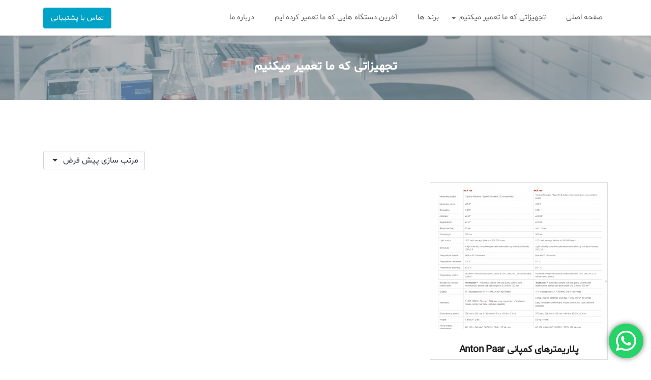

--- FILE ---
content_type: text/html; charset=UTF-8
request_url: https://labkala.com/product-tag/mcp-100/
body_size: 34007
content:
<!DOCTYPE html>
<html dir="rtl" lang="fa-IR" class="no-js no-svg">
<head>
<meta charset="UTF-8">
<meta name="viewport" content="width=device-width, initial-scale=1">
<script>(function(html){html.className = html.className.replace(/\bno-js\b/,'js')})(document.documentElement);</script>
<title>MCP 100 &#8211; LABKALA</title>
<style>
#wpadminbar #wp-admin-bar-wccp_free_top_button .ab-icon:before {
	content: "\f160";
	color: #02CA02;
	top: 3px;
}
#wpadminbar #wp-admin-bar-wccp_free_top_button .ab-icon {
	transform: rotate(45deg);
}
</style>
<meta name='robots' content='max-image-preview:large' />
	<style>img:is([sizes="auto" i], [sizes^="auto," i]) { contain-intrinsic-size: 3000px 1500px }</style>
	<link rel='dns-prefetch' href='//unpkg.com' />
<link rel='stylesheet' id='ht_ctc_main_css-css' href='https://labkala.com/wp-content/plugins/click-to-chat-for-whatsapp/new/inc/assets/css/main.css?ver=4.20' type='text/css' media='all' />
<style id='wp-block-library-theme-inline-css' type='text/css'>
.wp-block-audio :where(figcaption){color:#555;font-size:13px;text-align:center}.is-dark-theme .wp-block-audio :where(figcaption){color:#ffffffa6}.wp-block-audio{margin:0 0 1em}.wp-block-code{border:1px solid #ccc;border-radius:4px;font-family:Menlo,Consolas,monaco,monospace;padding:.8em 1em}.wp-block-embed :where(figcaption){color:#555;font-size:13px;text-align:center}.is-dark-theme .wp-block-embed :where(figcaption){color:#ffffffa6}.wp-block-embed{margin:0 0 1em}.blocks-gallery-caption{color:#555;font-size:13px;text-align:center}.is-dark-theme .blocks-gallery-caption{color:#ffffffa6}:root :where(.wp-block-image figcaption){color:#555;font-size:13px;text-align:center}.is-dark-theme :root :where(.wp-block-image figcaption){color:#ffffffa6}.wp-block-image{margin:0 0 1em}.wp-block-pullquote{border-bottom:4px solid;border-top:4px solid;color:currentColor;margin-bottom:1.75em}.wp-block-pullquote cite,.wp-block-pullquote footer,.wp-block-pullquote__citation{color:currentColor;font-size:.8125em;font-style:normal;text-transform:uppercase}.wp-block-quote{border-left:.25em solid;margin:0 0 1.75em;padding-left:1em}.wp-block-quote cite,.wp-block-quote footer{color:currentColor;font-size:.8125em;font-style:normal;position:relative}.wp-block-quote:where(.has-text-align-right){border-left:none;border-right:.25em solid;padding-left:0;padding-right:1em}.wp-block-quote:where(.has-text-align-center){border:none;padding-left:0}.wp-block-quote.is-large,.wp-block-quote.is-style-large,.wp-block-quote:where(.is-style-plain){border:none}.wp-block-search .wp-block-search__label{font-weight:700}.wp-block-search__button{border:1px solid #ccc;padding:.375em .625em}:where(.wp-block-group.has-background){padding:1.25em 2.375em}.wp-block-separator.has-css-opacity{opacity:.4}.wp-block-separator{border:none;border-bottom:2px solid;margin-left:auto;margin-right:auto}.wp-block-separator.has-alpha-channel-opacity{opacity:1}.wp-block-separator:not(.is-style-wide):not(.is-style-dots){width:100px}.wp-block-separator.has-background:not(.is-style-dots){border-bottom:none;height:1px}.wp-block-separator.has-background:not(.is-style-wide):not(.is-style-dots){height:2px}.wp-block-table{margin:0 0 1em}.wp-block-table td,.wp-block-table th{word-break:normal}.wp-block-table :where(figcaption){color:#555;font-size:13px;text-align:center}.is-dark-theme .wp-block-table :where(figcaption){color:#ffffffa6}.wp-block-video :where(figcaption){color:#555;font-size:13px;text-align:center}.is-dark-theme .wp-block-video :where(figcaption){color:#ffffffa6}.wp-block-video{margin:0 0 1em}:root :where(.wp-block-template-part.has-background){margin-bottom:0;margin-top:0;padding:1.25em 2.375em}
</style>
<style id='classic-theme-styles-inline-css' type='text/css'>
/*! This file is auto-generated */
.wp-block-button__link{color:#fff;background-color:#32373c;border-radius:9999px;box-shadow:none;text-decoration:none;padding:calc(.667em + 2px) calc(1.333em + 2px);font-size:1.125em}.wp-block-file__button{background:#32373c;color:#fff;text-decoration:none}
</style>
<style id='global-styles-inline-css' type='text/css'>
:root{--wp--preset--aspect-ratio--square: 1;--wp--preset--aspect-ratio--4-3: 4/3;--wp--preset--aspect-ratio--3-4: 3/4;--wp--preset--aspect-ratio--3-2: 3/2;--wp--preset--aspect-ratio--2-3: 2/3;--wp--preset--aspect-ratio--16-9: 16/9;--wp--preset--aspect-ratio--9-16: 9/16;--wp--preset--color--black: #333;--wp--preset--color--cyan-bluish-gray: #abb8c3;--wp--preset--color--white: #fff;--wp--preset--color--pale-pink: #f78da7;--wp--preset--color--vivid-red: #cf2e2e;--wp--preset--color--luminous-vivid-orange: #ff6900;--wp--preset--color--luminous-vivid-amber: #fcb900;--wp--preset--color--light-green-cyan: #7bdcb5;--wp--preset--color--vivid-green-cyan: #00d084;--wp--preset--color--pale-cyan-blue: #8ed1fc;--wp--preset--color--vivid-cyan-blue: #0693e3;--wp--preset--color--vivid-purple: #9b51e0;--wp--preset--color--primary: #00a3c8;--wp--preset--color--secondary: #0e8eab;--wp--preset--color--dark: #333333;--wp--preset--color--lightdark: #35363a;--wp--preset--color--grey: #666666;--wp--preset--color--lightgrey: #f8f9fb;--wp--preset--color--darkviolet: #3e416d;--wp--preset--color--deepviolet: #383b62;--wp--preset--color--deepdark: #1a1a1a;--wp--preset--color--deepgrey: #ddd;--wp--preset--color--red: #e35029;--wp--preset--color--rose: #ff3366;--wp--preset--color--tomato: #eb2f5b;--wp--preset--color--coral: #ea5c5a;--wp--preset--color--redplum: #8E3178;--wp--preset--color--yellow: #fed841;--wp--preset--color--yellow-koromiko: #feb75f;--wp--preset--color--green: #06c668;--wp--preset--color--lightgreen: #59bd56;--wp--preset--color--deepgreen: #009587;--wp--preset--color--greensushi: #80a63f;--wp--preset--color--greenscooter: #2abdc7;--wp--preset--color--blue: #00a3c8;--wp--preset--color--lightblue: #1e88e5;--wp--preset--color--darkblue: #1d437b;--wp--preset--color--skyblue: #16a2e0;--wp--preset--color--steelblue: #004861;--wp--preset--color--steelblue-color: #004861;--wp--preset--color--deepblue: #0b4265;--wp--preset--color--navyblue: #7C80C1;--wp--preset--color--bluebayoux: #517082;--wp--preset--color--tinyblue: #e6f9fa;--wp--preset--color--blueyonder: #8a8cbd;--wp--preset--color--bluevivid: #00A3C8;--wp--preset--color--purple: #8a2ee8;--wp--preset--color--deeppurple: #691883;--wp--preset--color--lightpurple: #e79aff;--wp--preset--color--tinypurple: #f3ccff;--wp--preset--color--purplesmoky: #6b507d;--wp--preset--gradient--vivid-cyan-blue-to-vivid-purple: linear-gradient(135deg,rgba(6,147,227,1) 0%,rgb(155,81,224) 100%);--wp--preset--gradient--light-green-cyan-to-vivid-green-cyan: linear-gradient(135deg,rgb(122,220,180) 0%,rgb(0,208,130) 100%);--wp--preset--gradient--luminous-vivid-amber-to-luminous-vivid-orange: linear-gradient(135deg,rgba(252,185,0,1) 0%,rgba(255,105,0,1) 100%);--wp--preset--gradient--luminous-vivid-orange-to-vivid-red: linear-gradient(135deg,rgba(255,105,0,1) 0%,rgb(207,46,46) 100%);--wp--preset--gradient--very-light-gray-to-cyan-bluish-gray: linear-gradient(135deg,rgb(238,238,238) 0%,rgb(169,184,195) 100%);--wp--preset--gradient--cool-to-warm-spectrum: linear-gradient(135deg,rgb(74,234,220) 0%,rgb(151,120,209) 20%,rgb(207,42,186) 40%,rgb(238,44,130) 60%,rgb(251,105,98) 80%,rgb(254,248,76) 100%);--wp--preset--gradient--blush-light-purple: linear-gradient(135deg,rgb(255,206,236) 0%,rgb(152,150,240) 100%);--wp--preset--gradient--blush-bordeaux: linear-gradient(135deg,rgb(254,205,165) 0%,rgb(254,45,45) 50%,rgb(107,0,62) 100%);--wp--preset--gradient--luminous-dusk: linear-gradient(135deg,rgb(255,203,112) 0%,rgb(199,81,192) 50%,rgb(65,88,208) 100%);--wp--preset--gradient--pale-ocean: linear-gradient(135deg,rgb(255,245,203) 0%,rgb(182,227,212) 50%,rgb(51,167,181) 100%);--wp--preset--gradient--electric-grass: linear-gradient(135deg,rgb(202,248,128) 0%,rgb(113,206,126) 100%);--wp--preset--gradient--midnight: linear-gradient(135deg,rgb(2,3,129) 0%,rgb(40,116,252) 100%);--wp--preset--font-size--small: 13px;--wp--preset--font-size--medium: 20px;--wp--preset--font-size--large: 36px;--wp--preset--font-size--x-large: 42px;--wp--preset--font-family--inter: "Inter", sans-serif;--wp--preset--font-family--cardo: Cardo;--wp--preset--spacing--20: 0.44rem;--wp--preset--spacing--30: 0.67rem;--wp--preset--spacing--40: 1rem;--wp--preset--spacing--50: 1.5rem;--wp--preset--spacing--60: 2.25rem;--wp--preset--spacing--70: 3.38rem;--wp--preset--spacing--80: 5.06rem;--wp--preset--shadow--natural: 6px 6px 9px rgba(0, 0, 0, 0.2);--wp--preset--shadow--deep: 12px 12px 50px rgba(0, 0, 0, 0.4);--wp--preset--shadow--sharp: 6px 6px 0px rgba(0, 0, 0, 0.2);--wp--preset--shadow--outlined: 6px 6px 0px -3px rgba(255, 255, 255, 1), 6px 6px rgba(0, 0, 0, 1);--wp--preset--shadow--crisp: 6px 6px 0px rgba(0, 0, 0, 1);}:where(.is-layout-flex){gap: 0.5em;}:where(.is-layout-grid){gap: 0.5em;}body .is-layout-flex{display: flex;}.is-layout-flex{flex-wrap: wrap;align-items: center;}.is-layout-flex > :is(*, div){margin: 0;}body .is-layout-grid{display: grid;}.is-layout-grid > :is(*, div){margin: 0;}:where(.wp-block-columns.is-layout-flex){gap: 2em;}:where(.wp-block-columns.is-layout-grid){gap: 2em;}:where(.wp-block-post-template.is-layout-flex){gap: 1.25em;}:where(.wp-block-post-template.is-layout-grid){gap: 1.25em;}.has-black-color{color: var(--wp--preset--color--black) !important;}.has-cyan-bluish-gray-color{color: var(--wp--preset--color--cyan-bluish-gray) !important;}.has-white-color{color: var(--wp--preset--color--white) !important;}.has-pale-pink-color{color: var(--wp--preset--color--pale-pink) !important;}.has-vivid-red-color{color: var(--wp--preset--color--vivid-red) !important;}.has-luminous-vivid-orange-color{color: var(--wp--preset--color--luminous-vivid-orange) !important;}.has-luminous-vivid-amber-color{color: var(--wp--preset--color--luminous-vivid-amber) !important;}.has-light-green-cyan-color{color: var(--wp--preset--color--light-green-cyan) !important;}.has-vivid-green-cyan-color{color: var(--wp--preset--color--vivid-green-cyan) !important;}.has-pale-cyan-blue-color{color: var(--wp--preset--color--pale-cyan-blue) !important;}.has-vivid-cyan-blue-color{color: var(--wp--preset--color--vivid-cyan-blue) !important;}.has-vivid-purple-color{color: var(--wp--preset--color--vivid-purple) !important;}.has-black-background-color{background-color: var(--wp--preset--color--black) !important;}.has-cyan-bluish-gray-background-color{background-color: var(--wp--preset--color--cyan-bluish-gray) !important;}.has-white-background-color{background-color: var(--wp--preset--color--white) !important;}.has-pale-pink-background-color{background-color: var(--wp--preset--color--pale-pink) !important;}.has-vivid-red-background-color{background-color: var(--wp--preset--color--vivid-red) !important;}.has-luminous-vivid-orange-background-color{background-color: var(--wp--preset--color--luminous-vivid-orange) !important;}.has-luminous-vivid-amber-background-color{background-color: var(--wp--preset--color--luminous-vivid-amber) !important;}.has-light-green-cyan-background-color{background-color: var(--wp--preset--color--light-green-cyan) !important;}.has-vivid-green-cyan-background-color{background-color: var(--wp--preset--color--vivid-green-cyan) !important;}.has-pale-cyan-blue-background-color{background-color: var(--wp--preset--color--pale-cyan-blue) !important;}.has-vivid-cyan-blue-background-color{background-color: var(--wp--preset--color--vivid-cyan-blue) !important;}.has-vivid-purple-background-color{background-color: var(--wp--preset--color--vivid-purple) !important;}.has-black-border-color{border-color: var(--wp--preset--color--black) !important;}.has-cyan-bluish-gray-border-color{border-color: var(--wp--preset--color--cyan-bluish-gray) !important;}.has-white-border-color{border-color: var(--wp--preset--color--white) !important;}.has-pale-pink-border-color{border-color: var(--wp--preset--color--pale-pink) !important;}.has-vivid-red-border-color{border-color: var(--wp--preset--color--vivid-red) !important;}.has-luminous-vivid-orange-border-color{border-color: var(--wp--preset--color--luminous-vivid-orange) !important;}.has-luminous-vivid-amber-border-color{border-color: var(--wp--preset--color--luminous-vivid-amber) !important;}.has-light-green-cyan-border-color{border-color: var(--wp--preset--color--light-green-cyan) !important;}.has-vivid-green-cyan-border-color{border-color: var(--wp--preset--color--vivid-green-cyan) !important;}.has-pale-cyan-blue-border-color{border-color: var(--wp--preset--color--pale-cyan-blue) !important;}.has-vivid-cyan-blue-border-color{border-color: var(--wp--preset--color--vivid-cyan-blue) !important;}.has-vivid-purple-border-color{border-color: var(--wp--preset--color--vivid-purple) !important;}.has-vivid-cyan-blue-to-vivid-purple-gradient-background{background: var(--wp--preset--gradient--vivid-cyan-blue-to-vivid-purple) !important;}.has-light-green-cyan-to-vivid-green-cyan-gradient-background{background: var(--wp--preset--gradient--light-green-cyan-to-vivid-green-cyan) !important;}.has-luminous-vivid-amber-to-luminous-vivid-orange-gradient-background{background: var(--wp--preset--gradient--luminous-vivid-amber-to-luminous-vivid-orange) !important;}.has-luminous-vivid-orange-to-vivid-red-gradient-background{background: var(--wp--preset--gradient--luminous-vivid-orange-to-vivid-red) !important;}.has-very-light-gray-to-cyan-bluish-gray-gradient-background{background: var(--wp--preset--gradient--very-light-gray-to-cyan-bluish-gray) !important;}.has-cool-to-warm-spectrum-gradient-background{background: var(--wp--preset--gradient--cool-to-warm-spectrum) !important;}.has-blush-light-purple-gradient-background{background: var(--wp--preset--gradient--blush-light-purple) !important;}.has-blush-bordeaux-gradient-background{background: var(--wp--preset--gradient--blush-bordeaux) !important;}.has-luminous-dusk-gradient-background{background: var(--wp--preset--gradient--luminous-dusk) !important;}.has-pale-ocean-gradient-background{background: var(--wp--preset--gradient--pale-ocean) !important;}.has-electric-grass-gradient-background{background: var(--wp--preset--gradient--electric-grass) !important;}.has-midnight-gradient-background{background: var(--wp--preset--gradient--midnight) !important;}.has-small-font-size{font-size: var(--wp--preset--font-size--small) !important;}.has-medium-font-size{font-size: var(--wp--preset--font-size--medium) !important;}.has-large-font-size{font-size: var(--wp--preset--font-size--large) !important;}.has-x-large-font-size{font-size: var(--wp--preset--font-size--x-large) !important;}
:where(.wp-block-post-template.is-layout-flex){gap: 1.25em;}:where(.wp-block-post-template.is-layout-grid){gap: 1.25em;}
:where(.wp-block-columns.is-layout-flex){gap: 2em;}:where(.wp-block-columns.is-layout-grid){gap: 2em;}
:root :where(.wp-block-pullquote){font-size: 1.5em;line-height: 1.6;}
</style>
<link rel='stylesheet' id='contact-form-7-css' href='https://labkala.com/wp-content/plugins/contact-form-7/includes/css/styles.css?ver=6.0.4' type='text/css' media='all' />
<link rel='stylesheet' id='contact-form-7-rtl-css' href='https://labkala.com/wp-content/plugins/contact-form-7/includes/css/styles-rtl.css?ver=6.0.4' type='text/css' media='all' />
<link rel='stylesheet' id='tlpportfolio-css-css' href='https://labkala.com/wp-content/plugins/tlp-portfolio/assets/css/tlpportfolio.css?ver=1.0' type='text/css' media='all' />
<link rel='stylesheet' id='woocommerce-layout-rtl-css' href='https://labkala.com/wp-content/plugins/woocommerce/assets/css/woocommerce-layout-rtl.css?ver=9.7.2' type='text/css' media='all' />
<link rel='stylesheet' id='woocommerce-smallscreen-rtl-css' href='https://labkala.com/wp-content/plugins/woocommerce/assets/css/woocommerce-smallscreen-rtl.css?ver=9.7.2' type='text/css' media='only screen and (max-width: 768px)' />
<link rel='stylesheet' id='woocommerce-general-rtl-css' href='https://labkala.com/wp-content/plugins/woocommerce/assets/css/woocommerce-rtl.css?ver=9.7.2' type='text/css' media='all' />
<style id='woocommerce-inline-inline-css' type='text/css'>
.woocommerce form .form-row .required { visibility: visible; }
</style>
<link rel='stylesheet' id='ywctm-frontend-css' href='https://labkala.com/wp-content/plugins/yith-woocommerce-catalog-mode/assets/css/frontend.min.css?ver=2.43.0' type='text/css' media='all' />
<style id='ywctm-frontend-inline-css' type='text/css'>
.widget.woocommerce.widget_shopping_cart{display: none !important}
</style>
<link rel='stylesheet' id='brands-styles-css' href='https://labkala.com/wp-content/plugins/woocommerce/assets/css/brands.css?ver=9.7.2' type='text/css' media='all' />
<link rel='stylesheet' id='bootstrap-css' href='https://labkala.com/wp-content/themes/medservices/css/bootstrap.rtl.min.css?ver=1.0.0' type='text/css' media='all' />
<style id='bootstrap-inline-css' type='text/css'>
.btn-secondary:hover,.btn{ background-color:#00a3c8;border-color:#00a3c8;}.btn-primary:hover{ background-color: #0e8eab;border-color: #0e8eab; }
</style>
<link rel='stylesheet' id='medservice-styles-css' href='https://labkala.com/wp-content/themes/medservices/css/styles.rtl.css?ver=1.0.0' type='text/css' media='all' />
<link rel='stylesheet' id='selectize-bootstrap4-css' href='https://labkala.com/wp-content/themes/medservices/css/selectize.bootstrap4.css?ver=1.0.0' type='text/css' media='all' />
<link rel='stylesheet' id='flaticon-css' href='https://labkala.com/wp-content/themes/medservices/css/flaticon.css?ver=1.3.8' type='text/css' media='all' />
<link rel='stylesheet' id='tonicons-css' href='https://labkala.com/wp-content/themes/medservices/css/tonicons.css?ver=1.3.8' type='text/css' media='all' />
<link rel='stylesheet' id='fontawesome-all-css' href='https://labkala.com/wp-content/themes/medservices/css/all.css?ver=1.0.1' type='text/css' media='all' />
<link rel='stylesheet' id='jquery-datetimepicker-css' href='https://labkala.com/wp-content/themes/medservices/css/jquery.datetimepicker.min.css?ver=1.0.0' type='text/css' media='all' />
<link rel='stylesheet' id='magnific-popup-css' href='https://labkala.com/wp-content/themes/medservices/css/magnific-popup.rtl.css?ver=1.0.0' type='text/css' media='all' />
<link rel='stylesheet' id='menu-css' href='https://labkala.com/wp-content/themes/medservices/css/menu.rtl.css?ver=1.3.8' type='text/css' media='all' />
<link rel='stylesheet' id='owl-carousel-css' href='https://labkala.com/wp-content/themes/medservices/css/owl.carousel.min.css?ver=1.0.0' type='text/css' media='all' />
<link rel='stylesheet' id='owl-theme-default-css' href='https://labkala.com/wp-content/themes/medservices/css/owl.theme.default.min.css?ver=1.0.0' type='text/css' media='all' />
<link rel='stylesheet' id='timetable-css' href='https://labkala.com/wp-content/themes/medservices/css/timetable.rtl.css?ver=1.3.8' type='text/css' media='all' />
<link rel='stylesheet' id='fade-up-css' href='https://labkala.com/wp-content/themes/medservices/css/dropdown-effects/fade-up.css?ver=1.0.0' type='text/css' media='all' />
<link rel='stylesheet' id='medservice-woocommerce-css' href='https://labkala.com/wp-content/themes/medservices/css/woocommerce.rtl.css?ver=1.3.8' type='text/css' media='all' />
<style id='medservice-woocommerce-inline-css' type='text/css'>
 .woocommerce-info > a:hover,.woocommerce-info::before,.woocommerce-MyAccount-content p a,.page-content .woocommerce-MyAccount-navigation ul .active a,.woocommerce .single-widget a:hover,.woocommerce .single-widget a:focus,.product_meta a,.order-total .amount,.product-name strong,.single-product .summary .yith-wcwl-add-to-wishlist a, .woocommerce div.product p.price, .woocommerce div.product span.price{color: #00a3c8;}.loop-item-hover-in .btn:hover,.loop-item-hover-in .btn:focus,#headersearch .caret,.woocommerce .widget_price_filter .ui-slider .ui-slider-handle,.woocommerce .widget_price_filter .ui-slider .ui-slider-range,.woocommerce #respond input#submit:hover, .woocommerce a.button:hover, .woocommerce button.button:hover, .woocommerce input.button:hover,.woocommerce div.product .woocommerce-tabs ul.tabs li.active a,.product-inner-buttons .yith-wcwl-wishlistaddedbrowse a,.product-inner-buttons .yith-wcwl-wishlistexistsbrowse a,.product-inner-buttons .yith-wcqv-button:hover,.product-inner-buttons .yith-wcqv-button:focus,.woocommerce #respond input#submit.alt, .woocommerce a.button.alt, .woocommerce button.button.alt, .woocommerce input.button.alt{background-color: #00a3c8;}.loop-item-hover-in .btn:hover,.loop-item-hover-in .btn:focus,.product-item .product-inner-buttons .yith-wcwl-wishlistaddedbrowse a,.product-item .product-inner-buttons .yith-wcwl-wishlistexistsbrowse a,.product-inner-buttons .yith-wcqv-button:hover,.product-inner-buttons .yith-wcqv-button:focus{border-color: #00a3c8;}.nav-item .cart-contents .cart-contents-count,.woocommerce .widget_price_filter .price_slider_wrapper .ui-widget-content,.woocommerce #respond input#submit.alt:hover, .woocommerce a.button.alt:hover, .woocommerce button.button.alt:hover, .woocommerce input.button.alt:hover{background-color: #0e8eab;}.woocommerce-error, .woocommerce-info, .woocommerce-message{background-color: #f8f9fb;}
</style>
<link rel='stylesheet' id='medservice-theme-css' href='https://labkala.com/wp-content/themes/medservices/css/theme.rtl.css?ver=1.3.8' type='text/css' media='all' />
<style id='medservice-theme-inline-css' type='text/css'>
:root{--bs-primary: #00a3c8;--bs-primary-rgb: 0, 163, 200;--bs-secondary: #0e8eab;--bs-secondary-rgb: 14, 142, 171;--bs-dark: #333333;--bs-dark-rgb: 51, 51, 51;}.wpb-js-composer .vc_tta-tabs.vc_tta-tabs-position-top.vc_tta-style-medservice .vc_tta-tabs-list .vc_active a{background-color: #00a3c8;}.wpb-js-composer .vc_tta-tabs.vc_tta-tabs-position-top.vc_tta-style-medservice .vc_tta-tabs-list li a span{color: #00a3c8;}.bg-dark { background-color: #333333 !important; }.bg-grey { background-color: #666666; }.bg-lightgrey { background-color: #f8f9fb; }.header-button span,.cssload-ball,.page-link:hover,.tagcloud a:hover,.page-link:focus,.page-item.active .page-link,.primary-theme .page-link:hover,.primary-theme .page-link:focus,.primary-theme .page-item.active .page-link,#stlChanger .chBut,.bg-primary-color,.btn-primary-color,.white-color .btn-primary-color,.primary-color-hover:hover,.white-color .primary-color-hover:hover,.video-btn.play-icon-theme,.video-btn.play-icon-primary,.video-btn.play-icon-preset,.primary-theme .sbox-7-icon,.primary-theme.nav-pills .nav-link.active, .primary-theme.nav-pills .show > .nav-link,.wsmenu > .wsmenu-list > li > ul.sub-menu > li > a:hover,.woocommerce span.onsale,.cssload-loader-inner,.bg-preset, .bg-primary,.bg-theme { background-color: #00a3c8; }.primary-color,.theme-color,.primary-color h2, .primary-color h3, .primary-color h4, .primary-color h5, .primary-color h6, .primary-color p, .primary-color a, .primary-color li,.primary-color i, .primary-color span,.list-group-item.active h5,.primary-theme.nav-pills .nav-link span,.primary-theme .pricing-plan h5,.primary-theme ul.features li i,.single-post-txt p a,.terms-box p a,.single-widget.widget_pages ul > li a:before,.single-widget.widget_archive ul > li a:before,.single-widget.widget_meta ul > li a:before,.single-widget.widget_recent_entries ul > li a:before,.single-widget.widget_nav_menu ul > li a:before,.single-widget.widget_categories ul > li a:before,#content-3 .list-group-item.active h5,.theme-color, .theme-text, .preset-color, .preset-text,.navbar.scroll.navbar-light .rose-hover .navbar-nav .nav-link:hover, .navbar.scroll.navbar-dark .rose-hover .navbar-nav .nav-link:hover,.wpb-js-composer .vc_tta-tabs.vc_tta-tabs-position-top.vc_tta-style-medservice .vc_tta-tabs-list li a span,.theme-color, .theme-color h2, .theme-color h3, .theme-color h4, .theme-color h5, .theme-color h6, .theme-color p, .theme-color a, .theme-color li, .white-color .theme-color, .theme-color span,.post-meta a span,.blog-post-txt > .post-meta a,a.theme-hover:hover { color: #00a3c8; }.portfolio-filter.theme-btngroup .btn-group > .btn.active, .portfolio-filter.theme-btngroup .btn-group > .btn.focus,.wpb-js-composer .vc_tta-tabs.vc_tta-tabs-position-top.vc_tta-style-medservice .vc_tta-tabs-list .vc_active a{ background-color: #00a3c8; border-color: #00a3c8; }.btn-theme{background-color: #00a3c8;border: 2px solid #00a3c8;}.pricing-plan.theme-border{ border-color: #00a3c8 } .primary-theme .sbox-7-icon,.sbox-3:hover .sbox-3-icon, .theme-progress .progress-bar {background-color: #00a3c8; }.white-color .theme-icon span, .theme-icon span,.theme-hover:hover .grey-icon span { color: #00a3c8; }.sbox-3 .icon-sm .sbox-3-icon [class*="flaticon-"]:before,.sbox-3 .icon-sm .sbox-3-icon [class*="flaticon-"]:after,.gallery-filter button.is-checked,.gallery-filter button:hover, .gallery-filter button:focus,.btn.btn-simple:hover,.btn.btn-simple:focus,.wsmenu > .wsmenu-list > li:hover > a,a.primary-hover:hover,a.primary-hover:focus,.wsmenu > .wsmenu-list > li > .wsmegamenu .link-list li a:hover,.portfolio-filter button.is-checked, .bg-dark .portfolio-filter button.is-checked,.widget_rss cite,.recentcomments .comment-author-link, .recentcomments .comment-author-link a,.recentcomments .comment-author-link .url,.theme-color,.theme-color h2, .theme-color h3,.theme-color h4, .theme-color h5, .theme-color h6, .theme-color p, .theme-color a, .theme-color li, .theme-color i, .white-color .theme-color,.hover-menu .collapse.rose-hover ul ul > li:hover > a, .navbar .rose-hover .show .dropdown-menu > li > a:focus, .navbar .rose-hover .show .dropdown-menu > li > a:hover, .hover-menu .collapse.rose-hover ul ul ul > li:hover > a{ color: #00a3c8; } #info-8 .txt-block,.vc_tta-style-tabs .vc_tta-tabs-list .vc_active a,.vc_tta-style-tabs .vc_tta-tabs-list .vc_active a:hover,.wsmenu > .wsmenu-list > li.header-btn a, .woocommerce div.product .woocommerce-tabs ul.tabs li.active a,.wpb-js-composer .vc_tta-tabs.vc_tta-tabs-position-top.vc_tta-style-medservice-style2 .vc_tta-tabs-list .vc_active a,.navbar-expand-lg .nl-simple a::before{background-color: #00a3c8;}.event-info .medservice-booked-button,.item-overlay,.doctor-1 .item-overlay{background-color: rgba( 0, 163, 200, 0.85 );}.page-link:hover,.page-link:focus,.tagcloud a:hover,.page-item.active .page-link,.primary-theme .page-link:hover,.primary-theme .page-link:focus,.primary-theme .page-item.active .page-link,.primary-theme.nav-pills .nav-link.active, .primary-theme.nav-pills .show > .nav-link,.btn-primary-color, .cssload-loader,.white-color .btn-primary-color,.primary-color-hover:hover,.white-color .primary-color-hover:hover,.video-btn.play-icon-theme,#stlChanger .chBut,.video-btn.play-icon-primary,.video-btn.play-icon-preset,.comment-form .form-control:focus,.woocommerce button.button.alt.single_add_to_cart_button,.portfolio-filter button.is-checked, .bg-dark .portfolio-filter button.is-checked{border-color: var(--bs-primary);}.quote.primary-theme p{border-left-color: var(--bs-primary);;}.primary-theme .pricing-table.highlight{border-top-color: var(--bs-primary);;}.gallery-filter button.is-checked,.gallery-filter button:hover, .gallery-filter button:focus{border-bottom-color: var(--bs-primary);;}.text-secondary,.secondary-color { color: var(--bs-secondary); }.bg-secondary,.btn-secondary,.btn-primary:hover,.btn-primary:focus,.reviews-section .owl-theme .owl-dots .owl-dot.active span, .reviews-section .owl-theme .owl-dots .owl-dot:hover span,.bg-secondary { background-color: var(--bs-secondary); }.btn-secondary,.btn-primary:hover,.btn-primary:focus,.reviews-section .owl-theme .owl-dots .owl-dot span { border-color: var(--bs-secondary);}.blog-post-txt .post-meta a:hover,.blog-post-txt .post-meta a:focus{color: #333333;}.fbox-3.tra-hover:hover {border-bottom: 1px solid transparent;}.underline-tra { background-image: linear-gradient(120deg, transparent 0%, transparent 90%); background-repeat: no-repeat;background-size: 100% 0.22em;background-position: 0 105%; }.tra-color span,.has-tra-color.has-text-color,.tra-icon [class^='ti-'], .tra-icon [class*=' ti-'],.tra-color-icon [class^='ti-'], .tra-color-icon [class*=' ti-'],.tra-nav .slick-prev::before, .tra-nav .slick-next::before,.navbar.tra-hover .navbar-nav .nav-link:focus, .navbar.tra-hover .navbar-nav .nav-link:hover, .modal-video .tra-color,.tra-color,.tra-color h2, .tra-color h3, .tra-color h4, .tra-color h5, .tra-color h6, .tra-color p, .tra-color a, .tra-color li,.tra-color i, .white-color .tra-color,.pbox-icon [class*='flaticon-'].tra-color:before,.tra-color p{ color: transparent; } .navbar .nav-button .btn-tra-tra:hover,.navbar .nav-button .btn-tra-tra:focus,.btn-tra-tra:hover,.btn-tra-tra:focus{background-color: #00a3c8 !important; border-color: #00a3c8 !important; color: #fff !important; }.is-style-outline .has-tra-background-color,.btn-tra-tra{background-color: transparent; border-color: transparent;}.tra-icon, .tra-icon [class^='flaticon-']::before {color: transparent;}.tra-menu.wsmainfull,.tra-scroll.scroll.wsmainfull,.navbar.scroll.tra-scroll{background-color: transparent !important;} .btn-tra, .header-socials a:focus,.header-socials a:hover, .scrollbg-dark.scroll .header-socials a:focus,.scrollbg-dark.scroll .header-socials a:hover,.video-btn.play-icon-tra, .tra-nav.perch-vc-carousel .owl-dots .owl-dot.active span,.tra-nav.perch-vc-carousel .owl-dots .owl-dot span,.box-rounded.box-rounded-tra{border-color: transparent;}.tra-menu,.tra-scroll.cloned,.btn-tra,.has-tra-koromiko-background-color,.has-tra-background-color,.header-socials a:focus,.header-socials a:hover, .fbox-3:hover .tra-color-box .box-line,.fbox-3:hover .tra-icon [class^='ti-'], .fbox-3:hover .tra-icon [class*=' ti-'],.fbox-3:hover .tra-color-icon [class^='ti-'], .fbox-3:hover .tra-color-icon [class*=' ti-'],.video-btn.play-icon-tra,.video-1 .video-btn.play-icon-tra,.tra-nav.perch-vc-carousel .owl-nav [class*='owl-']:hover,.tra-nav.perch-vc-carousel .owl-dots .owl-dot.active span,.perch-vc-carousel.tra-nav .slick-dots li.slick-active button::before,.vc-bg-tra .medservice-vc .wpb_element_wrapper{ background-color: transparent }.fbox-3.light-hover:hover {border-bottom: 1px solid #fff;}.underline-light { background-image: linear-gradient(120deg, #fff 0%, #fff 90%); background-repeat: no-repeat;background-size: 100% 0.22em;background-position: 0 105%; }.light-color span,.has-light-color.has-text-color,.light-icon [class^='ti-'], .light-icon [class*=' ti-'],.light-color-icon [class^='ti-'], .light-color-icon [class*=' ti-'],.light-nav .slick-prev::before, .light-nav .slick-next::before,.navbar.light-hover .navbar-nav .nav-link:focus, .navbar.light-hover .navbar-nav .nav-link:hover, .modal-video .light-color,.light-color,.light-color h2, .light-color h3, .light-color h4, .light-color h5, .light-color h6, .light-color p, .light-color a, .light-color li,.light-color i, .white-color .light-color,.pbox-icon [class*='flaticon-'].light-color:before,.light-color p{ color: #fff; } .navbar .nav-button .btn-tra-light:hover,.navbar .nav-button .btn-tra-light:focus,.btn-tra-light:hover,.btn-tra-light:focus{background-color: #00a3c8 !important; border-color: #00a3c8 !important; color: #fff !important; }.is-style-outline .has-light-background-color,.btn-tra-light{background-color: transparent; border-color: #fff;}.light-icon, .light-icon [class^='flaticon-']::before {color: #fff;}.light-menu.wsmainfull,.light-scroll.scroll.wsmainfull,.navbar.scroll.light-scroll{background-color: #fff !important;} .btn-light, .header-socials a:focus,.header-socials a:hover, .scrollbg-dark.scroll .header-socials a:focus,.scrollbg-dark.scroll .header-socials a:hover,.video-btn.play-icon-light, .light-nav.perch-vc-carousel .owl-dots .owl-dot.active span,.light-nav.perch-vc-carousel .owl-dots .owl-dot span,.box-rounded.box-rounded-light{border-color: #fff;}.light-menu,.light-scroll.cloned,.btn-light,.has-light-koromiko-background-color,.has-light-background-color,.header-socials a:focus,.header-socials a:hover, .fbox-3:hover .light-color-box .box-line,.fbox-3:hover .light-icon [class^='ti-'], .fbox-3:hover .light-icon [class*=' ti-'],.fbox-3:hover .light-color-icon [class^='ti-'], .fbox-3:hover .light-color-icon [class*=' ti-'],.video-btn.play-icon-light,.video-1 .video-btn.play-icon-light,.light-nav.perch-vc-carousel .owl-nav [class*='owl-']:hover,.light-nav.perch-vc-carousel .owl-dots .owl-dot.active span,.perch-vc-carousel.light-nav .slick-dots li.slick-active button::before,.vc-bg-light .medservice-vc .wpb_element_wrapper{ background-color: #fff }.fbox-3.white-hover:hover {border-bottom: 1px solid #fff;}.underline-white { background-image: linear-gradient(120deg, #fff 0%, #fff 90%); background-repeat: no-repeat;background-size: 100% 0.22em;background-position: 0 105%; }.white-color span,.has-white-color.has-text-color,.white-icon [class^='ti-'], .white-icon [class*=' ti-'],.white-color-icon [class^='ti-'], .white-color-icon [class*=' ti-'],.white-nav .slick-prev::before, .white-nav .slick-next::before,.navbar.white-hover .navbar-nav .nav-link:focus, .navbar.white-hover .navbar-nav .nav-link:hover, .modal-video .white-color,.white-color,.white-color h2, .white-color h3, .white-color h4, .white-color h5, .white-color h6, .white-color p, .white-color a, .white-color li,.white-color i, .white-color .white-color,.pbox-icon [class*='flaticon-'].white-color:before,.white-color p{ color: #fff; } .navbar .nav-button .btn-tra-white:hover,.navbar .nav-button .btn-tra-white:focus,.btn-tra-white:hover,.btn-tra-white:focus{background-color: #00a3c8 !important; border-color: #00a3c8 !important; color: #fff !important; }.is-style-outline .has-white-background-color,.btn-tra-white{background-color: transparent; border-color: #fff;}.white-icon, .white-icon [class^='flaticon-']::before {color: #fff;}.white-menu.wsmainfull,.white-scroll.scroll.wsmainfull,.navbar.scroll.white-scroll{background-color: #fff !important;} .btn-white, .header-socials a:focus,.header-socials a:hover, .scrollbg-dark.scroll .header-socials a:focus,.scrollbg-dark.scroll .header-socials a:hover,.video-btn.play-icon-white, .white-nav.perch-vc-carousel .owl-dots .owl-dot.active span,.white-nav.perch-vc-carousel .owl-dots .owl-dot span,.box-rounded.box-rounded-white{border-color: #fff;}.white-menu,.white-scroll.cloned,.btn-white,.has-white-koromiko-background-color,.has-white-background-color,.header-socials a:focus,.header-socials a:hover, .fbox-3:hover .white-color-box .box-line,.fbox-3:hover .white-icon [class^='ti-'], .fbox-3:hover .white-icon [class*=' ti-'],.fbox-3:hover .white-color-icon [class^='ti-'], .fbox-3:hover .white-color-icon [class*=' ti-'],.video-btn.play-icon-white,.video-1 .video-btn.play-icon-white,.white-nav.perch-vc-carousel .owl-nav [class*='owl-']:hover,.white-nav.perch-vc-carousel .owl-dots .owl-dot.active span,.perch-vc-carousel.white-nav .slick-dots li.slick-active button::before,.vc-bg-white .medservice-vc .wpb_element_wrapper{ background-color: #fff }.fbox-3.black-hover:hover {border-bottom: 1px solid #333;}.underline-black { background-image: linear-gradient(120deg, #333 0%, #333 90%); background-repeat: no-repeat;background-size: 100% 0.22em;background-position: 0 105%; }.black-color span,.has-black-color.has-text-color,.black-icon [class^='ti-'], .black-icon [class*=' ti-'],.black-color-icon [class^='ti-'], .black-color-icon [class*=' ti-'],.black-nav .slick-prev::before, .black-nav .slick-next::before,.navbar.black-hover .navbar-nav .nav-link:focus, .navbar.black-hover .navbar-nav .nav-link:hover, .modal-video .black-color,.black-color,.black-color h2, .black-color h3, .black-color h4, .black-color h5, .black-color h6, .black-color p, .black-color a, .black-color li,.black-color i, .white-color .black-color,.pbox-icon [class*='flaticon-'].black-color:before,.black-color p{ color: #333; } .navbar .nav-button .btn-tra-black:hover,.navbar .nav-button .btn-tra-black:focus,.btn-tra-black:hover,.btn-tra-black:focus{background-color: #333 !important; border-color: #333 !important; color: #fff;}.is-style-outline .has-black-background-color,.btn-tra-black{background-color: transparent; border-color: #333;}.black-icon, .black-icon [class^='flaticon-']::before {color: #333;}.black-menu.wsmainfull,.black-scroll.scroll.wsmainfull,.navbar.scroll.black-scroll{background-color: #333 !important;} .btn-black, .header-socials a:focus,.header-socials a:hover, .scrollbg-dark.scroll .header-socials a:focus,.scrollbg-dark.scroll .header-socials a:hover,.video-btn.play-icon-black, .black-nav.perch-vc-carousel .owl-dots .owl-dot.active span,.black-nav.perch-vc-carousel .owl-dots .owl-dot span,.box-rounded.box-rounded-black{border-color: #333;}.black-menu,.black-scroll.cloned,.btn-black,.has-black-koromiko-background-color,.has-black-background-color,.header-socials a:focus,.header-socials a:hover, .fbox-3:hover .black-color-box .box-line,.fbox-3:hover .black-icon [class^='ti-'], .fbox-3:hover .black-icon [class*=' ti-'],.fbox-3:hover .black-color-icon [class^='ti-'], .fbox-3:hover .black-color-icon [class*=' ti-'],.video-btn.play-icon-black,.video-1 .video-btn.play-icon-black,.black-nav.perch-vc-carousel .owl-nav [class*='owl-']:hover,.black-nav.perch-vc-carousel .owl-dots .owl-dot.active span,.perch-vc-carousel.black-nav .slick-dots li.slick-active button::before,.vc-bg-black .medservice-vc .wpb_element_wrapper{ background-color: #333 }.fbox-3.dark-hover:hover {border-bottom: 1px solid #333333;}.underline-dark { background-image: linear-gradient(120deg, #333333 0%, #333333 90%); background-repeat: no-repeat;background-size: 100% 0.22em;background-position: 0 105%; }.dark-color span,.has-dark-color.has-text-color,.dark-icon [class^='ti-'], .dark-icon [class*=' ti-'],.dark-color-icon [class^='ti-'], .dark-color-icon [class*=' ti-'],.dark-nav .slick-prev::before, .dark-nav .slick-next::before,.navbar.dark-hover .navbar-nav .nav-link:focus, .navbar.dark-hover .navbar-nav .nav-link:hover, .modal-video .dark-color,.dark-color,.dark-color h2, .dark-color h3, .dark-color h4, .dark-color h5, .dark-color h6, .dark-color p, .dark-color a, .dark-color li,.dark-color i, .white-color .dark-color,.pbox-icon [class*='flaticon-'].dark-color:before,.dark-color p{ color: #000; } .navbar .nav-button .btn-tra-dark:hover,.navbar .nav-button .btn-tra-dark:focus,.btn-tra-dark:hover,.btn-tra-dark:focus{background-color: #333333 !important; border-color: #333333 !important; color: #fff;}.is-style-outline .has-dark-background-color,.btn-tra-dark{background-color: transparent; border-color: #000;}.dark-icon, .dark-icon [class^='flaticon-']::before {color: #000;}.dark-menu.wsmainfull,.dark-scroll.scroll.wsmainfull,.navbar.scroll.dark-scroll{background-color: #000 !important;} .btn-dark, .header-socials a:focus,.header-socials a:hover, .scrollbg-dark.scroll .header-socials a:focus,.scrollbg-dark.scroll .header-socials a:hover,.video-btn.play-icon-dark, .dark-nav.perch-vc-carousel .owl-dots .owl-dot.active span,.dark-nav.perch-vc-carousel .owl-dots .owl-dot span,.box-rounded.box-rounded-dark{border-color: #000;}.dark-menu,.dark-scroll.cloned,.btn-dark,.has-dark-koromiko-background-color,.has-dark-background-color,.header-socials a:focus,.header-socials a:hover, .fbox-3:hover .dark-color-box .box-line,.fbox-3:hover .dark-icon [class^='ti-'], .fbox-3:hover .dark-icon [class*=' ti-'],.fbox-3:hover .dark-color-icon [class^='ti-'], .fbox-3:hover .dark-color-icon [class*=' ti-'],.video-btn.play-icon-dark,.video-1 .video-btn.play-icon-dark,.dark-nav.perch-vc-carousel .owl-nav [class*='owl-']:hover,.dark-nav.perch-vc-carousel .owl-dots .owl-dot.active span,.perch-vc-carousel.dark-nav .slick-dots li.slick-active button::before,.vc-bg-dark .medservice-vc .wpb_element_wrapper{ background-color: #000 }.fbox-3.lightdark-hover:hover {border-bottom: 1px solid #35363a;}.underline-lightdark { background-image: linear-gradient(120deg, #35363a 0%, #35363a 90%); background-repeat: no-repeat;background-size: 100% 0.22em;background-position: 0 105%; }.lightdark-color span,.has-lightdark-color.has-text-color,.lightdark-icon [class^='ti-'], .lightdark-icon [class*=' ti-'],.lightdark-color-icon [class^='ti-'], .lightdark-color-icon [class*=' ti-'],.lightdark-nav .slick-prev::before, .lightdark-nav .slick-next::before,.navbar.lightdark-hover .navbar-nav .nav-link:focus, .navbar.lightdark-hover .navbar-nav .nav-link:hover, .modal-video .lightdark-color,.lightdark-color,.lightdark-color h2, .lightdark-color h3, .lightdark-color h4, .lightdark-color h5, .lightdark-color h6, .lightdark-color p, .lightdark-color a, .lightdark-color li,.lightdark-color i, .white-color .lightdark-color,.pbox-icon [class*='flaticon-'].lightdark-color:before,.lightdark-color p{ color: #35363a; } .navbar .nav-button .btn-tra-lightdark:hover,.navbar .nav-button .btn-tra-lightdark:focus,.btn-tra-lightdark:hover,.btn-tra-lightdark:focus{background-color: #35363a !important; border-color: #35363a !important; color: #fff;}.is-style-outline .has-lightdark-background-color,.btn-tra-lightdark{background-color: transparent; border-color: #35363a;}.lightdark-icon, .lightdark-icon [class^='flaticon-']::before {color: #35363a;}.lightdark-menu.wsmainfull,.lightdark-scroll.scroll.wsmainfull,.navbar.scroll.lightdark-scroll{background-color: #35363a !important;} .btn-lightdark, .header-socials a:focus,.header-socials a:hover, .scrollbg-dark.scroll .header-socials a:focus,.scrollbg-dark.scroll .header-socials a:hover,.video-btn.play-icon-lightdark, .lightdark-nav.perch-vc-carousel .owl-dots .owl-dot.active span,.lightdark-nav.perch-vc-carousel .owl-dots .owl-dot span,.box-rounded.box-rounded-lightdark{border-color: #35363a;}.lightdark-menu,.lightdark-scroll.cloned,.btn-lightdark,.has-lightdark-koromiko-background-color,.has-lightdark-background-color,.header-socials a:focus,.header-socials a:hover, .fbox-3:hover .lightdark-color-box .box-line,.fbox-3:hover .lightdark-icon [class^='ti-'], .fbox-3:hover .lightdark-icon [class*=' ti-'],.fbox-3:hover .lightdark-color-icon [class^='ti-'], .fbox-3:hover .lightdark-color-icon [class*=' ti-'],.video-btn.play-icon-lightdark,.video-1 .video-btn.play-icon-lightdark,.lightdark-nav.perch-vc-carousel .owl-nav [class*='owl-']:hover,.lightdark-nav.perch-vc-carousel .owl-dots .owl-dot.active span,.perch-vc-carousel.lightdark-nav .slick-dots li.slick-active button::before,.vc-bg-lightdark .medservice-vc .wpb_element_wrapper{ background-color: #35363a }.fbox-3.grey-hover:hover {border-bottom: 1px solid #666666;}.underline-grey { background-image: linear-gradient(120deg, #666666 0%, #666666 90%); background-repeat: no-repeat;background-size: 100% 0.22em;background-position: 0 105%; }.grey-color span,.has-grey-color.has-text-color,.grey-icon [class^='ti-'], .grey-icon [class*=' ti-'],.grey-color-icon [class^='ti-'], .grey-color-icon [class*=' ti-'],.grey-nav .slick-prev::before, .grey-nav .slick-next::before,.navbar.grey-hover .navbar-nav .nav-link:focus, .navbar.grey-hover .navbar-nav .nav-link:hover, .modal-video .grey-color,.grey-color,.grey-color h2, .grey-color h3, .grey-color h4, .grey-color h5, .grey-color h6, .grey-color p, .grey-color a, .grey-color li,.grey-color i, .white-color .grey-color,.pbox-icon [class*='flaticon-'].grey-color:before,.grey-color p{ color: #666; } .navbar .nav-button .btn-tra-grey:hover,.navbar .nav-button .btn-tra-grey:focus,.btn-tra-grey:hover,.btn-tra-grey:focus{background-color: #00a3c8 !important; border-color: #00a3c8 !important; color: #fff !important; }.is-style-outline .has-grey-background-color,.btn-tra-grey{background-color: transparent; border-color: #666;}.grey-icon, .grey-icon [class^='flaticon-']::before {color: #666;}.grey-menu.wsmainfull,.grey-scroll.scroll.wsmainfull,.navbar.scroll.grey-scroll{background-color: #666 !important;} .btn-grey, .header-socials a:focus,.header-socials a:hover, .scrollbg-dark.scroll .header-socials a:focus,.scrollbg-dark.scroll .header-socials a:hover,.video-btn.play-icon-grey, .grey-nav.perch-vc-carousel .owl-dots .owl-dot.active span,.grey-nav.perch-vc-carousel .owl-dots .owl-dot span,.box-rounded.box-rounded-grey{border-color: #666;}.grey-menu,.grey-scroll.cloned,.btn-grey,.has-grey-koromiko-background-color,.has-grey-background-color,.header-socials a:focus,.header-socials a:hover, .fbox-3:hover .grey-color-box .box-line,.fbox-3:hover .grey-icon [class^='ti-'], .fbox-3:hover .grey-icon [class*=' ti-'],.fbox-3:hover .grey-color-icon [class^='ti-'], .fbox-3:hover .grey-color-icon [class*=' ti-'],.video-btn.play-icon-grey,.video-1 .video-btn.play-icon-grey,.grey-nav.perch-vc-carousel .owl-nav [class*='owl-']:hover,.grey-nav.perch-vc-carousel .owl-dots .owl-dot.active span,.perch-vc-carousel.grey-nav .slick-dots li.slick-active button::before,.vc-bg-grey .medservice-vc .wpb_element_wrapper{ background-color: #666 }.fbox-3.lightgrey-hover:hover {border-bottom: 1px solid #f8f9fb;}.underline-lightgrey { background-image: linear-gradient(120deg, #f8f9fb 0%, #f8f9fb 90%); background-repeat: no-repeat;background-size: 100% 0.22em;background-position: 0 105%; }.lightgrey-color span,.has-lightgrey-color.has-text-color,.lightgrey-icon [class^='ti-'], .lightgrey-icon [class*=' ti-'],.lightgrey-color-icon [class^='ti-'], .lightgrey-color-icon [class*=' ti-'],.lightgrey-nav .slick-prev::before, .lightgrey-nav .slick-next::before,.navbar.lightgrey-hover .navbar-nav .nav-link:focus, .navbar.lightgrey-hover .navbar-nav .nav-link:hover, .modal-video .lightgrey-color,.lightgrey-color,.lightgrey-color h2, .lightgrey-color h3, .lightgrey-color h4, .lightgrey-color h5, .lightgrey-color h6, .lightgrey-color p, .lightgrey-color a, .lightgrey-color li,.lightgrey-color i, .white-color .lightgrey-color,.pbox-icon [class*='flaticon-'].lightgrey-color:before,.lightgrey-color p{ color: #858585; } .navbar .nav-button .btn-tra-lightgrey:hover,.navbar .nav-button .btn-tra-lightgrey:focus,.btn-tra-lightgrey:hover,.btn-tra-lightgrey:focus{background-color: #00a3c8 !important; border-color: #00a3c8 !important; color: #fff !important; }.is-style-outline .has-lightgrey-background-color,.btn-tra-lightgrey{background-color: transparent; border-color: #858585;}.lightgrey-icon, .lightgrey-icon [class^='flaticon-']::before {color: #858585;}.lightgrey-menu.wsmainfull,.lightgrey-scroll.scroll.wsmainfull,.navbar.scroll.lightgrey-scroll{background-color: #858585 !important;} .btn-lightgrey, .header-socials a:focus,.header-socials a:hover, .scrollbg-dark.scroll .header-socials a:focus,.scrollbg-dark.scroll .header-socials a:hover,.video-btn.play-icon-lightgrey, .lightgrey-nav.perch-vc-carousel .owl-dots .owl-dot.active span,.lightgrey-nav.perch-vc-carousel .owl-dots .owl-dot span,.box-rounded.box-rounded-lightgrey{border-color: #858585;}.lightgrey-menu,.lightgrey-scroll.cloned,.btn-lightgrey,.has-lightgrey-koromiko-background-color,.has-lightgrey-background-color,.header-socials a:focus,.header-socials a:hover, .fbox-3:hover .lightgrey-color-box .box-line,.fbox-3:hover .lightgrey-icon [class^='ti-'], .fbox-3:hover .lightgrey-icon [class*=' ti-'],.fbox-3:hover .lightgrey-color-icon [class^='ti-'], .fbox-3:hover .lightgrey-color-icon [class*=' ti-'],.video-btn.play-icon-lightgrey,.video-1 .video-btn.play-icon-lightgrey,.lightgrey-nav.perch-vc-carousel .owl-nav [class*='owl-']:hover,.lightgrey-nav.perch-vc-carousel .owl-dots .owl-dot.active span,.perch-vc-carousel.lightgrey-nav .slick-dots li.slick-active button::before,.vc-bg-lightgrey .medservice-vc .wpb_element_wrapper{ background-color: #858585 }.fbox-3.darkviolet-hover:hover {border-bottom: 1px solid #3e416d;}.underline-darkviolet { background-image: linear-gradient(120deg, #3e416d 0%, #3e416d 90%); background-repeat: no-repeat;background-size: 100% 0.22em;background-position: 0 105%; }.darkviolet-color span,.has-darkviolet-color.has-text-color,.darkviolet-icon [class^='ti-'], .darkviolet-icon [class*=' ti-'],.darkviolet-color-icon [class^='ti-'], .darkviolet-color-icon [class*=' ti-'],.darkviolet-nav .slick-prev::before, .darkviolet-nav .slick-next::before,.navbar.darkviolet-hover .navbar-nav .nav-link:focus, .navbar.darkviolet-hover .navbar-nav .nav-link:hover, .modal-video .darkviolet-color,.darkviolet-color,.darkviolet-color h2, .darkviolet-color h3, .darkviolet-color h4, .darkviolet-color h5, .darkviolet-color h6, .darkviolet-color p, .darkviolet-color a, .darkviolet-color li,.darkviolet-color i, .white-color .darkviolet-color,.pbox-icon [class*='flaticon-'].darkviolet-color:before,.darkviolet-color p{ color: #3e416d; } .navbar .nav-button .btn-tra-darkviolet:hover,.navbar .nav-button .btn-tra-darkviolet:focus,.btn-tra-darkviolet:hover,.btn-tra-darkviolet:focus{background-color: #3e416d !important; border-color: #3e416d !important; color: #fff;}.is-style-outline .has-darkviolet-background-color,.btn-tra-darkviolet{background-color: transparent; border-color: #3e416d;}.darkviolet-icon, .darkviolet-icon [class^='flaticon-']::before {color: #3e416d;}.darkviolet-menu.wsmainfull,.darkviolet-scroll.scroll.wsmainfull,.navbar.scroll.darkviolet-scroll{background-color: #3e416d !important;} .btn-darkviolet, .header-socials a:focus,.header-socials a:hover, .scrollbg-dark.scroll .header-socials a:focus,.scrollbg-dark.scroll .header-socials a:hover,.video-btn.play-icon-darkviolet, .darkviolet-nav.perch-vc-carousel .owl-dots .owl-dot.active span,.darkviolet-nav.perch-vc-carousel .owl-dots .owl-dot span,.box-rounded.box-rounded-darkviolet{border-color: #3e416d;}.darkviolet-menu,.darkviolet-scroll.cloned,.btn-darkviolet,.has-darkviolet-koromiko-background-color,.has-darkviolet-background-color,.header-socials a:focus,.header-socials a:hover, .fbox-3:hover .darkviolet-color-box .box-line,.fbox-3:hover .darkviolet-icon [class^='ti-'], .fbox-3:hover .darkviolet-icon [class*=' ti-'],.fbox-3:hover .darkviolet-color-icon [class^='ti-'], .fbox-3:hover .darkviolet-color-icon [class*=' ti-'],.video-btn.play-icon-darkviolet,.video-1 .video-btn.play-icon-darkviolet,.darkviolet-nav.perch-vc-carousel .owl-nav [class*='owl-']:hover,.darkviolet-nav.perch-vc-carousel .owl-dots .owl-dot.active span,.perch-vc-carousel.darkviolet-nav .slick-dots li.slick-active button::before,.vc-bg-darkviolet .medservice-vc .wpb_element_wrapper{ background-color: #3e416d }.fbox-3.deepviolet-hover:hover {border-bottom: 1px solid #383b62;}.underline-deepviolet { background-image: linear-gradient(120deg, #383b62 0%, #383b62 90%); background-repeat: no-repeat;background-size: 100% 0.22em;background-position: 0 105%; }.deepviolet-color span,.has-deepviolet-color.has-text-color,.deepviolet-icon [class^='ti-'], .deepviolet-icon [class*=' ti-'],.deepviolet-color-icon [class^='ti-'], .deepviolet-color-icon [class*=' ti-'],.deepviolet-nav .slick-prev::before, .deepviolet-nav .slick-next::before,.navbar.deepviolet-hover .navbar-nav .nav-link:focus, .navbar.deepviolet-hover .navbar-nav .nav-link:hover, .modal-video .deepviolet-color,.deepviolet-color,.deepviolet-color h2, .deepviolet-color h3, .deepviolet-color h4, .deepviolet-color h5, .deepviolet-color h6, .deepviolet-color p, .deepviolet-color a, .deepviolet-color li,.deepviolet-color i, .white-color .deepviolet-color,.pbox-icon [class*='flaticon-'].deepviolet-color:before,.deepviolet-color p{ color: #383b62; } .navbar .nav-button .btn-tra-deepviolet:hover,.navbar .nav-button .btn-tra-deepviolet:focus,.btn-tra-deepviolet:hover,.btn-tra-deepviolet:focus{background-color: #383b62 !important; border-color: #383b62 !important; color: #fff;}.is-style-outline .has-deepviolet-background-color,.btn-tra-deepviolet{background-color: transparent; border-color: #383b62;}.deepviolet-icon, .deepviolet-icon [class^='flaticon-']::before {color: #383b62;}.deepviolet-menu.wsmainfull,.deepviolet-scroll.scroll.wsmainfull,.navbar.scroll.deepviolet-scroll{background-color: #383b62 !important;} .btn-deepviolet, .header-socials a:focus,.header-socials a:hover, .scrollbg-dark.scroll .header-socials a:focus,.scrollbg-dark.scroll .header-socials a:hover,.video-btn.play-icon-deepviolet, .deepviolet-nav.perch-vc-carousel .owl-dots .owl-dot.active span,.deepviolet-nav.perch-vc-carousel .owl-dots .owl-dot span,.box-rounded.box-rounded-deepviolet{border-color: #383b62;}.deepviolet-menu,.deepviolet-scroll.cloned,.btn-deepviolet,.has-deepviolet-koromiko-background-color,.has-deepviolet-background-color,.header-socials a:focus,.header-socials a:hover, .fbox-3:hover .deepviolet-color-box .box-line,.fbox-3:hover .deepviolet-icon [class^='ti-'], .fbox-3:hover .deepviolet-icon [class*=' ti-'],.fbox-3:hover .deepviolet-color-icon [class^='ti-'], .fbox-3:hover .deepviolet-color-icon [class*=' ti-'],.video-btn.play-icon-deepviolet,.video-1 .video-btn.play-icon-deepviolet,.deepviolet-nav.perch-vc-carousel .owl-nav [class*='owl-']:hover,.deepviolet-nav.perch-vc-carousel .owl-dots .owl-dot.active span,.perch-vc-carousel.deepviolet-nav .slick-dots li.slick-active button::before,.vc-bg-deepviolet .medservice-vc .wpb_element_wrapper{ background-color: #383b62 }.fbox-3.deepdark-hover:hover {border-bottom: 1px solid #1a1a1a;}.underline-deepdark { background-image: linear-gradient(120deg, #1a1a1a 0%, #1a1a1a 90%); background-repeat: no-repeat;background-size: 100% 0.22em;background-position: 0 105%; }.deepdark-color span,.has-deepdark-color.has-text-color,.deepdark-icon [class^='ti-'], .deepdark-icon [class*=' ti-'],.deepdark-color-icon [class^='ti-'], .deepdark-color-icon [class*=' ti-'],.deepdark-nav .slick-prev::before, .deepdark-nav .slick-next::before,.navbar.deepdark-hover .navbar-nav .nav-link:focus, .navbar.deepdark-hover .navbar-nav .nav-link:hover, .modal-video .deepdark-color,.deepdark-color,.deepdark-color h2, .deepdark-color h3, .deepdark-color h4, .deepdark-color h5, .deepdark-color h6, .deepdark-color p, .deepdark-color a, .deepdark-color li,.deepdark-color i, .white-color .deepdark-color,.pbox-icon [class*='flaticon-'].deepdark-color:before,.deepdark-color p{ color: #1a1a1a; } .navbar .nav-button .btn-tra-deepdark:hover,.navbar .nav-button .btn-tra-deepdark:focus,.btn-tra-deepdark:hover,.btn-tra-deepdark:focus{background-color: #1a1a1a !important; border-color: #1a1a1a !important; color: #fff;}.is-style-outline .has-deepdark-background-color,.btn-tra-deepdark{background-color: transparent; border-color: #1a1a1a;}.deepdark-icon, .deepdark-icon [class^='flaticon-']::before {color: #1a1a1a;}.deepdark-menu.wsmainfull,.deepdark-scroll.scroll.wsmainfull,.navbar.scroll.deepdark-scroll{background-color: #1a1a1a !important;} .btn-deepdark, .header-socials a:focus,.header-socials a:hover, .scrollbg-dark.scroll .header-socials a:focus,.scrollbg-dark.scroll .header-socials a:hover,.video-btn.play-icon-deepdark, .deepdark-nav.perch-vc-carousel .owl-dots .owl-dot.active span,.deepdark-nav.perch-vc-carousel .owl-dots .owl-dot span,.box-rounded.box-rounded-deepdark{border-color: #1a1a1a;}.deepdark-menu,.deepdark-scroll.cloned,.btn-deepdark,.has-deepdark-koromiko-background-color,.has-deepdark-background-color,.header-socials a:focus,.header-socials a:hover, .fbox-3:hover .deepdark-color-box .box-line,.fbox-3:hover .deepdark-icon [class^='ti-'], .fbox-3:hover .deepdark-icon [class*=' ti-'],.fbox-3:hover .deepdark-color-icon [class^='ti-'], .fbox-3:hover .deepdark-color-icon [class*=' ti-'],.video-btn.play-icon-deepdark,.video-1 .video-btn.play-icon-deepdark,.deepdark-nav.perch-vc-carousel .owl-nav [class*='owl-']:hover,.deepdark-nav.perch-vc-carousel .owl-dots .owl-dot.active span,.perch-vc-carousel.deepdark-nav .slick-dots li.slick-active button::before,.vc-bg-deepdark .medservice-vc .wpb_element_wrapper{ background-color: #1a1a1a }.fbox-3.deepgrey-hover:hover {border-bottom: 1px solid #ddd;}.underline-deepgrey { background-image: linear-gradient(120deg, #ddd 0%, #ddd 90%); background-repeat: no-repeat;background-size: 100% 0.22em;background-position: 0 105%; }.deepgrey-color span,.has-deepgrey-color.has-text-color,.deepgrey-icon [class^='ti-'], .deepgrey-icon [class*=' ti-'],.deepgrey-color-icon [class^='ti-'], .deepgrey-color-icon [class*=' ti-'],.deepgrey-nav .slick-prev::before, .deepgrey-nav .slick-next::before,.navbar.deepgrey-hover .navbar-nav .nav-link:focus, .navbar.deepgrey-hover .navbar-nav .nav-link:hover, .modal-video .deepgrey-color,.deepgrey-color,.deepgrey-color h2, .deepgrey-color h3, .deepgrey-color h4, .deepgrey-color h5, .deepgrey-color h6, .deepgrey-color p, .deepgrey-color a, .deepgrey-color li,.deepgrey-color i, .white-color .deepgrey-color,.pbox-icon [class*='flaticon-'].deepgrey-color:before,.deepgrey-color p{ color: #ddd; } .navbar .nav-button .btn-tra-deepgrey:hover,.navbar .nav-button .btn-tra-deepgrey:focus,.btn-tra-deepgrey:hover,.btn-tra-deepgrey:focus{background-color: #00a3c8 !important; border-color: #00a3c8 !important; color: #fff !important; }.is-style-outline .has-deepgrey-background-color,.btn-tra-deepgrey{background-color: transparent; border-color: #ddd;}.deepgrey-icon, .deepgrey-icon [class^='flaticon-']::before {color: #ddd;}.deepgrey-menu.wsmainfull,.deepgrey-scroll.scroll.wsmainfull,.navbar.scroll.deepgrey-scroll{background-color: #ddd !important;} .btn-deepgrey, .header-socials a:focus,.header-socials a:hover, .scrollbg-dark.scroll .header-socials a:focus,.scrollbg-dark.scroll .header-socials a:hover,.video-btn.play-icon-deepgrey, .deepgrey-nav.perch-vc-carousel .owl-dots .owl-dot.active span,.deepgrey-nav.perch-vc-carousel .owl-dots .owl-dot span,.box-rounded.box-rounded-deepgrey{border-color: #ddd;}.deepgrey-menu,.deepgrey-scroll.cloned,.btn-deepgrey,.has-deepgrey-koromiko-background-color,.has-deepgrey-background-color,.header-socials a:focus,.header-socials a:hover, .fbox-3:hover .deepgrey-color-box .box-line,.fbox-3:hover .deepgrey-icon [class^='ti-'], .fbox-3:hover .deepgrey-icon [class*=' ti-'],.fbox-3:hover .deepgrey-color-icon [class^='ti-'], .fbox-3:hover .deepgrey-color-icon [class*=' ti-'],.video-btn.play-icon-deepgrey,.video-1 .video-btn.play-icon-deepgrey,.deepgrey-nav.perch-vc-carousel .owl-nav [class*='owl-']:hover,.deepgrey-nav.perch-vc-carousel .owl-dots .owl-dot.active span,.perch-vc-carousel.deepgrey-nav .slick-dots li.slick-active button::before,.vc-bg-deepgrey .medservice-vc .wpb_element_wrapper{ background-color: #ddd }.fbox-3.red-hover:hover {border-bottom: 1px solid #e35029;}.underline-red { background-image: linear-gradient(120deg, #e35029 0%, #e35029 90%); background-repeat: no-repeat;background-size: 100% 0.22em;background-position: 0 105%; }.red-color span,.has-red-color.has-text-color,.red-icon [class^='ti-'], .red-icon [class*=' ti-'],.red-color-icon [class^='ti-'], .red-color-icon [class*=' ti-'],.red-nav .slick-prev::before, .red-nav .slick-next::before,.navbar.red-hover .navbar-nav .nav-link:focus, .navbar.red-hover .navbar-nav .nav-link:hover, .modal-video .red-color,.red-color,.red-color h2, .red-color h3, .red-color h4, .red-color h5, .red-color h6, .red-color p, .red-color a, .red-color li,.red-color i, .white-color .red-color,.pbox-icon [class*='flaticon-'].red-color:before,.red-color p{ color: #e35029; } .navbar .nav-button .btn-tra-red:hover,.navbar .nav-button .btn-tra-red:focus,.btn-tra-red:hover,.btn-tra-red:focus{background-color: #e35029 !important; border-color: #e35029 !important; color: #fff;}.is-style-outline .has-red-background-color,.btn-tra-red{background-color: transparent; border-color: #e35029;}.red-icon, .red-icon [class^='flaticon-']::before {color: #e35029;}.red-menu.wsmainfull,.red-scroll.scroll.wsmainfull,.navbar.scroll.red-scroll{background-color: #e35029 !important;} .btn-red, .header-socials a:focus,.header-socials a:hover, .scrollbg-dark.scroll .header-socials a:focus,.scrollbg-dark.scroll .header-socials a:hover,.video-btn.play-icon-red, .red-nav.perch-vc-carousel .owl-dots .owl-dot.active span,.red-nav.perch-vc-carousel .owl-dots .owl-dot span,.box-rounded.box-rounded-red{border-color: #e35029;}.red-menu,.red-scroll.cloned,.btn-red,.has-red-koromiko-background-color,.has-red-background-color,.header-socials a:focus,.header-socials a:hover, .fbox-3:hover .red-color-box .box-line,.fbox-3:hover .red-icon [class^='ti-'], .fbox-3:hover .red-icon [class*=' ti-'],.fbox-3:hover .red-color-icon [class^='ti-'], .fbox-3:hover .red-color-icon [class*=' ti-'],.video-btn.play-icon-red,.video-1 .video-btn.play-icon-red,.red-nav.perch-vc-carousel .owl-nav [class*='owl-']:hover,.red-nav.perch-vc-carousel .owl-dots .owl-dot.active span,.perch-vc-carousel.red-nav .slick-dots li.slick-active button::before,.vc-bg-red .medservice-vc .wpb_element_wrapper{ background-color: #e35029 }.fbox-3.rose-hover:hover {border-bottom: 1px solid #ff3366;}.underline-rose { background-image: linear-gradient(120deg, #ff3366 0%, #ff3366 90%); background-repeat: no-repeat;background-size: 100% 0.22em;background-position: 0 105%; }.rose-color span,.has-rose-color.has-text-color,.rose-icon [class^='ti-'], .rose-icon [class*=' ti-'],.rose-color-icon [class^='ti-'], .rose-color-icon [class*=' ti-'],.rose-nav .slick-prev::before, .rose-nav .slick-next::before,.navbar.rose-hover .navbar-nav .nav-link:focus, .navbar.rose-hover .navbar-nav .nav-link:hover, .modal-video .rose-color,.rose-color,.rose-color h2, .rose-color h3, .rose-color h4, .rose-color h5, .rose-color h6, .rose-color p, .rose-color a, .rose-color li,.rose-color i, .white-color .rose-color,.pbox-icon [class*='flaticon-'].rose-color:before,.rose-color p{ color: #ff3366; } .navbar .nav-button .btn-tra-rose:hover,.navbar .nav-button .btn-tra-rose:focus,.btn-tra-rose:hover,.btn-tra-rose:focus{background-color: #ff3366 !important; border-color: #ff3366 !important; color: #fff;}.is-style-outline .has-rose-background-color,.btn-tra-rose{background-color: transparent; border-color: #ff3366;}.rose-icon, .rose-icon [class^='flaticon-']::before {color: #ff3366;}.rose-menu.wsmainfull,.rose-scroll.scroll.wsmainfull,.navbar.scroll.rose-scroll{background-color: #ff3366 !important;} .btn-rose, .header-socials a:focus,.header-socials a:hover, .scrollbg-dark.scroll .header-socials a:focus,.scrollbg-dark.scroll .header-socials a:hover,.video-btn.play-icon-rose, .rose-nav.perch-vc-carousel .owl-dots .owl-dot.active span,.rose-nav.perch-vc-carousel .owl-dots .owl-dot span,.box-rounded.box-rounded-rose{border-color: #ff3366;}.rose-menu,.rose-scroll.cloned,.btn-rose,.has-rose-koromiko-background-color,.has-rose-background-color,.header-socials a:focus,.header-socials a:hover, .fbox-3:hover .rose-color-box .box-line,.fbox-3:hover .rose-icon [class^='ti-'], .fbox-3:hover .rose-icon [class*=' ti-'],.fbox-3:hover .rose-color-icon [class^='ti-'], .fbox-3:hover .rose-color-icon [class*=' ti-'],.video-btn.play-icon-rose,.video-1 .video-btn.play-icon-rose,.rose-nav.perch-vc-carousel .owl-nav [class*='owl-']:hover,.rose-nav.perch-vc-carousel .owl-dots .owl-dot.active span,.perch-vc-carousel.rose-nav .slick-dots li.slick-active button::before,.vc-bg-rose .medservice-vc .wpb_element_wrapper{ background-color: #ff3366 }.fbox-3.tomato-hover:hover {border-bottom: 1px solid #eb2f5b;}.underline-tomato { background-image: linear-gradient(120deg, #eb2f5b 0%, #eb2f5b 90%); background-repeat: no-repeat;background-size: 100% 0.22em;background-position: 0 105%; }.tomato-color span,.has-tomato-color.has-text-color,.tomato-icon [class^='ti-'], .tomato-icon [class*=' ti-'],.tomato-color-icon [class^='ti-'], .tomato-color-icon [class*=' ti-'],.tomato-nav .slick-prev::before, .tomato-nav .slick-next::before,.navbar.tomato-hover .navbar-nav .nav-link:focus, .navbar.tomato-hover .navbar-nav .nav-link:hover, .modal-video .tomato-color,.tomato-color,.tomato-color h2, .tomato-color h3, .tomato-color h4, .tomato-color h5, .tomato-color h6, .tomato-color p, .tomato-color a, .tomato-color li,.tomato-color i, .white-color .tomato-color,.pbox-icon [class*='flaticon-'].tomato-color:before,.tomato-color p{ color: #eb2f5b; } .navbar .nav-button .btn-tra-tomato:hover,.navbar .nav-button .btn-tra-tomato:focus,.btn-tra-tomato:hover,.btn-tra-tomato:focus{background-color: #eb2f5b !important; border-color: #eb2f5b !important; color: #fff;}.is-style-outline .has-tomato-background-color,.btn-tra-tomato{background-color: transparent; border-color: #eb2f5b;}.tomato-icon, .tomato-icon [class^='flaticon-']::before {color: #eb2f5b;}.tomato-menu.wsmainfull,.tomato-scroll.scroll.wsmainfull,.navbar.scroll.tomato-scroll{background-color: #eb2f5b !important;} .btn-tomato, .header-socials a:focus,.header-socials a:hover, .scrollbg-dark.scroll .header-socials a:focus,.scrollbg-dark.scroll .header-socials a:hover,.video-btn.play-icon-tomato, .tomato-nav.perch-vc-carousel .owl-dots .owl-dot.active span,.tomato-nav.perch-vc-carousel .owl-dots .owl-dot span,.box-rounded.box-rounded-tomato{border-color: #eb2f5b;}.tomato-menu,.tomato-scroll.cloned,.btn-tomato,.has-tomato-koromiko-background-color,.has-tomato-background-color,.header-socials a:focus,.header-socials a:hover, .fbox-3:hover .tomato-color-box .box-line,.fbox-3:hover .tomato-icon [class^='ti-'], .fbox-3:hover .tomato-icon [class*=' ti-'],.fbox-3:hover .tomato-color-icon [class^='ti-'], .fbox-3:hover .tomato-color-icon [class*=' ti-'],.video-btn.play-icon-tomato,.video-1 .video-btn.play-icon-tomato,.tomato-nav.perch-vc-carousel .owl-nav [class*='owl-']:hover,.tomato-nav.perch-vc-carousel .owl-dots .owl-dot.active span,.perch-vc-carousel.tomato-nav .slick-dots li.slick-active button::before,.vc-bg-tomato .medservice-vc .wpb_element_wrapper{ background-color: #eb2f5b }.fbox-3.coral-hover:hover {border-bottom: 1px solid #ea5c5a;}.underline-coral { background-image: linear-gradient(120deg, #ea5c5a 0%, #ea5c5a 90%); background-repeat: no-repeat;background-size: 100% 0.22em;background-position: 0 105%; }.coral-color span,.has-coral-color.has-text-color,.coral-icon [class^='ti-'], .coral-icon [class*=' ti-'],.coral-color-icon [class^='ti-'], .coral-color-icon [class*=' ti-'],.coral-nav .slick-prev::before, .coral-nav .slick-next::before,.navbar.coral-hover .navbar-nav .nav-link:focus, .navbar.coral-hover .navbar-nav .nav-link:hover, .modal-video .coral-color,.coral-color,.coral-color h2, .coral-color h3, .coral-color h4, .coral-color h5, .coral-color h6, .coral-color p, .coral-color a, .coral-color li,.coral-color i, .white-color .coral-color,.pbox-icon [class*='flaticon-'].coral-color:before,.coral-color p{ color: #ea5c5a; } .navbar .nav-button .btn-tra-coral:hover,.navbar .nav-button .btn-tra-coral:focus,.btn-tra-coral:hover,.btn-tra-coral:focus{background-color: #ea5c5a !important; border-color: #ea5c5a !important; color: #fff;}.is-style-outline .has-coral-background-color,.btn-tra-coral{background-color: transparent; border-color: #ea5c5a;}.coral-icon, .coral-icon [class^='flaticon-']::before {color: #ea5c5a;}.coral-menu.wsmainfull,.coral-scroll.scroll.wsmainfull,.navbar.scroll.coral-scroll{background-color: #ea5c5a !important;} .btn-coral, .header-socials a:focus,.header-socials a:hover, .scrollbg-dark.scroll .header-socials a:focus,.scrollbg-dark.scroll .header-socials a:hover,.video-btn.play-icon-coral, .coral-nav.perch-vc-carousel .owl-dots .owl-dot.active span,.coral-nav.perch-vc-carousel .owl-dots .owl-dot span,.box-rounded.box-rounded-coral{border-color: #ea5c5a;}.coral-menu,.coral-scroll.cloned,.btn-coral,.has-coral-koromiko-background-color,.has-coral-background-color,.header-socials a:focus,.header-socials a:hover, .fbox-3:hover .coral-color-box .box-line,.fbox-3:hover .coral-icon [class^='ti-'], .fbox-3:hover .coral-icon [class*=' ti-'],.fbox-3:hover .coral-color-icon [class^='ti-'], .fbox-3:hover .coral-color-icon [class*=' ti-'],.video-btn.play-icon-coral,.video-1 .video-btn.play-icon-coral,.coral-nav.perch-vc-carousel .owl-nav [class*='owl-']:hover,.coral-nav.perch-vc-carousel .owl-dots .owl-dot.active span,.perch-vc-carousel.coral-nav .slick-dots li.slick-active button::before,.vc-bg-coral .medservice-vc .wpb_element_wrapper{ background-color: #ea5c5a }.fbox-3.redplum-hover:hover {border-bottom: 1px solid #8E3178;}.underline-redplum { background-image: linear-gradient(120deg, #8E3178 0%, #8E3178 90%); background-repeat: no-repeat;background-size: 100% 0.22em;background-position: 0 105%; }.redplum-color span,.has-redplum-color.has-text-color,.redplum-icon [class^='ti-'], .redplum-icon [class*=' ti-'],.redplum-color-icon [class^='ti-'], .redplum-color-icon [class*=' ti-'],.redplum-nav .slick-prev::before, .redplum-nav .slick-next::before,.navbar.redplum-hover .navbar-nav .nav-link:focus, .navbar.redplum-hover .navbar-nav .nav-link:hover, .modal-video .redplum-color,.redplum-color,.redplum-color h2, .redplum-color h3, .redplum-color h4, .redplum-color h5, .redplum-color h6, .redplum-color p, .redplum-color a, .redplum-color li,.redplum-color i, .white-color .redplum-color,.pbox-icon [class*='flaticon-'].redplum-color:before,.redplum-color p{ color: #8E3178; } .navbar .nav-button .btn-tra-redplum:hover,.navbar .nav-button .btn-tra-redplum:focus,.btn-tra-redplum:hover,.btn-tra-redplum:focus{background-color: #8E3178 !important; border-color: #8E3178 !important; color: #fff;}.is-style-outline .has-redplum-background-color,.btn-tra-redplum{background-color: transparent; border-color: #8E3178;}.redplum-icon, .redplum-icon [class^='flaticon-']::before {color: #8E3178;}.redplum-menu.wsmainfull,.redplum-scroll.scroll.wsmainfull,.navbar.scroll.redplum-scroll{background-color: #8E3178 !important;} .btn-redplum, .header-socials a:focus,.header-socials a:hover, .scrollbg-dark.scroll .header-socials a:focus,.scrollbg-dark.scroll .header-socials a:hover,.video-btn.play-icon-redplum, .redplum-nav.perch-vc-carousel .owl-dots .owl-dot.active span,.redplum-nav.perch-vc-carousel .owl-dots .owl-dot span,.box-rounded.box-rounded-redplum{border-color: #8E3178;}.redplum-menu,.redplum-scroll.cloned,.btn-redplum,.has-redplum-koromiko-background-color,.has-redplum-background-color,.header-socials a:focus,.header-socials a:hover, .fbox-3:hover .redplum-color-box .box-line,.fbox-3:hover .redplum-icon [class^='ti-'], .fbox-3:hover .redplum-icon [class*=' ti-'],.fbox-3:hover .redplum-color-icon [class^='ti-'], .fbox-3:hover .redplum-color-icon [class*=' ti-'],.video-btn.play-icon-redplum,.video-1 .video-btn.play-icon-redplum,.redplum-nav.perch-vc-carousel .owl-nav [class*='owl-']:hover,.redplum-nav.perch-vc-carousel .owl-dots .owl-dot.active span,.perch-vc-carousel.redplum-nav .slick-dots li.slick-active button::before,.vc-bg-redplum .medservice-vc .wpb_element_wrapper{ background-color: #8E3178 }.fbox-3.yellow-hover:hover {border-bottom: 1px solid #fed841;}.underline-yellow { background-image: linear-gradient(120deg, #fed841 0%, #fed841 90%); background-repeat: no-repeat;background-size: 100% 0.22em;background-position: 0 105%; }.yellow-color span,.has-yellow-color.has-text-color,.yellow-icon [class^='ti-'], .yellow-icon [class*=' ti-'],.yellow-color-icon [class^='ti-'], .yellow-color-icon [class*=' ti-'],.yellow-nav .slick-prev::before, .yellow-nav .slick-next::before,.navbar.yellow-hover .navbar-nav .nav-link:focus, .navbar.yellow-hover .navbar-nav .nav-link:hover, .modal-video .yellow-color,.yellow-color,.yellow-color h2, .yellow-color h3, .yellow-color h4, .yellow-color h5, .yellow-color h6, .yellow-color p, .yellow-color a, .yellow-color li,.yellow-color i, .white-color .yellow-color,.pbox-icon [class*='flaticon-'].yellow-color:before,.yellow-color p{ color: #fcb80b; } .navbar .nav-button .btn-tra-yellow:hover,.navbar .nav-button .btn-tra-yellow:focus,.btn-tra-yellow:hover,.btn-tra-yellow:focus{background-color: #00a3c8 !important; border-color: #00a3c8 !important; color: #fff !important; }.is-style-outline .has-yellow-background-color,.btn-tra-yellow{background-color: transparent; border-color: #fcb80b;}.yellow-icon, .yellow-icon [class^='flaticon-']::before {color: #fcb80b;}.yellow-menu.wsmainfull,.yellow-scroll.scroll.wsmainfull,.navbar.scroll.yellow-scroll{background-color: #fcb80b !important;} .btn-yellow, .header-socials a:focus,.header-socials a:hover, .scrollbg-dark.scroll .header-socials a:focus,.scrollbg-dark.scroll .header-socials a:hover,.video-btn.play-icon-yellow, .yellow-nav.perch-vc-carousel .owl-dots .owl-dot.active span,.yellow-nav.perch-vc-carousel .owl-dots .owl-dot span,.box-rounded.box-rounded-yellow{border-color: #fcb80b;}.yellow-menu,.yellow-scroll.cloned,.btn-yellow,.has-yellow-koromiko-background-color,.has-yellow-background-color,.header-socials a:focus,.header-socials a:hover, .fbox-3:hover .yellow-color-box .box-line,.fbox-3:hover .yellow-icon [class^='ti-'], .fbox-3:hover .yellow-icon [class*=' ti-'],.fbox-3:hover .yellow-color-icon [class^='ti-'], .fbox-3:hover .yellow-color-icon [class*=' ti-'],.video-btn.play-icon-yellow,.video-1 .video-btn.play-icon-yellow,.yellow-nav.perch-vc-carousel .owl-nav [class*='owl-']:hover,.yellow-nav.perch-vc-carousel .owl-dots .owl-dot.active span,.perch-vc-carousel.yellow-nav .slick-dots li.slick-active button::before,.vc-bg-yellow .medservice-vc .wpb_element_wrapper{ background-color: #fcb80b }.fbox-3.yellowKoromiko-hover:hover {border-bottom: 1px solid #feb75f;}.underline-yellowKoromiko { background-image: linear-gradient(120deg, #feb75f 0%, #feb75f 90%); background-repeat: no-repeat;background-size: 100% 0.22em;background-position: 0 105%; }.yellowKoromiko-color span,.has-yellowKoromiko-color.has-text-color,.yellowKoromiko-icon [class^='ti-'], .yellowKoromiko-icon [class*=' ti-'],.yellowKoromiko-color-icon [class^='ti-'], .yellowKoromiko-color-icon [class*=' ti-'],.yellowKoromiko-nav .slick-prev::before, .yellowKoromiko-nav .slick-next::before,.navbar.yellowKoromiko-hover .navbar-nav .nav-link:focus, .navbar.yellowKoromiko-hover .navbar-nav .nav-link:hover, .modal-video .yellowKoromiko-color,.yellowKoromiko-color,.yellowKoromiko-color h2, .yellowKoromiko-color h3, .yellowKoromiko-color h4, .yellowKoromiko-color h5, .yellowKoromiko-color h6, .yellowKoromiko-color p, .yellowKoromiko-color a, .yellowKoromiko-color li,.yellowKoromiko-color i, .white-color .yellowKoromiko-color,.pbox-icon [class*='flaticon-'].yellowKoromiko-color:before,.yellowKoromiko-color p{ color: #feb75f; } .navbar .nav-button .btn-tra-yellowKoromiko:hover,.navbar .nav-button .btn-tra-yellowKoromiko:focus,.btn-tra-yellowKoromiko:hover,.btn-tra-yellowKoromiko:focus{background-color: #feb75f !important; border-color: #feb75f !important; color: #fff;}.is-style-outline .has-yellowKoromiko-background-color,.btn-tra-yellowKoromiko{background-color: transparent; border-color: #feb75f;}.yellowKoromiko-icon, .yellowKoromiko-icon [class^='flaticon-']::before {color: #feb75f;}.yellowKoromiko-menu.wsmainfull,.yellowKoromiko-scroll.scroll.wsmainfull,.navbar.scroll.yellowKoromiko-scroll{background-color: #feb75f !important;} .btn-yellowKoromiko, .header-socials a:focus,.header-socials a:hover, .scrollbg-dark.scroll .header-socials a:focus,.scrollbg-dark.scroll .header-socials a:hover,.video-btn.play-icon-yellowKoromiko, .yellowKoromiko-nav.perch-vc-carousel .owl-dots .owl-dot.active span,.yellowKoromiko-nav.perch-vc-carousel .owl-dots .owl-dot span,.box-rounded.box-rounded-yellowKoromiko{border-color: #feb75f;}.yellowKoromiko-menu,.yellowKoromiko-scroll.cloned,.btn-yellowKoromiko,.has-yellowKoromiko-koromiko-background-color,.has-yellowKoromiko-background-color,.header-socials a:focus,.header-socials a:hover, .fbox-3:hover .yellowKoromiko-color-box .box-line,.fbox-3:hover .yellowKoromiko-icon [class^='ti-'], .fbox-3:hover .yellowKoromiko-icon [class*=' ti-'],.fbox-3:hover .yellowKoromiko-color-icon [class^='ti-'], .fbox-3:hover .yellowKoromiko-color-icon [class*=' ti-'],.video-btn.play-icon-yellowKoromiko,.video-1 .video-btn.play-icon-yellowKoromiko,.yellowKoromiko-nav.perch-vc-carousel .owl-nav [class*='owl-']:hover,.yellowKoromiko-nav.perch-vc-carousel .owl-dots .owl-dot.active span,.perch-vc-carousel.yellowKoromiko-nav .slick-dots li.slick-active button::before,.vc-bg-yellowKoromiko .medservice-vc .wpb_element_wrapper{ background-color: #feb75f }.fbox-3.green-hover:hover {border-bottom: 1px solid #06c668;}.underline-green { background-image: linear-gradient(120deg, #06c668 0%, #06c668 90%); background-repeat: no-repeat;background-size: 100% 0.22em;background-position: 0 105%; }.green-color span,.has-green-color.has-text-color,.green-icon [class^='ti-'], .green-icon [class*=' ti-'],.green-color-icon [class^='ti-'], .green-color-icon [class*=' ti-'],.green-nav .slick-prev::before, .green-nav .slick-next::before,.navbar.green-hover .navbar-nav .nav-link:focus, .navbar.green-hover .navbar-nav .nav-link:hover, .modal-video .green-color,.green-color,.green-color h2, .green-color h3, .green-color h4, .green-color h5, .green-color h6, .green-color p, .green-color a, .green-color li,.green-color i, .white-color .green-color,.pbox-icon [class*='flaticon-'].green-color:before,.green-color p{ color: #06c668; } .navbar .nav-button .btn-tra-green:hover,.navbar .nav-button .btn-tra-green:focus,.btn-tra-green:hover,.btn-tra-green:focus{background-color: #06c668 !important; border-color: #06c668 !important; color: #fff;}.is-style-outline .has-green-background-color,.btn-tra-green{background-color: transparent; border-color: #06c668;}.green-icon, .green-icon [class^='flaticon-']::before {color: #06c668;}.green-menu.wsmainfull,.green-scroll.scroll.wsmainfull,.navbar.scroll.green-scroll{background-color: #06c668 !important;} .btn-green, .header-socials a:focus,.header-socials a:hover, .scrollbg-dark.scroll .header-socials a:focus,.scrollbg-dark.scroll .header-socials a:hover,.video-btn.play-icon-green, .green-nav.perch-vc-carousel .owl-dots .owl-dot.active span,.green-nav.perch-vc-carousel .owl-dots .owl-dot span,.box-rounded.box-rounded-green{border-color: #06c668;}.green-menu,.green-scroll.cloned,.btn-green,.has-green-koromiko-background-color,.has-green-background-color,.header-socials a:focus,.header-socials a:hover, .fbox-3:hover .green-color-box .box-line,.fbox-3:hover .green-icon [class^='ti-'], .fbox-3:hover .green-icon [class*=' ti-'],.fbox-3:hover .green-color-icon [class^='ti-'], .fbox-3:hover .green-color-icon [class*=' ti-'],.video-btn.play-icon-green,.video-1 .video-btn.play-icon-green,.green-nav.perch-vc-carousel .owl-nav [class*='owl-']:hover,.green-nav.perch-vc-carousel .owl-dots .owl-dot.active span,.perch-vc-carousel.green-nav .slick-dots li.slick-active button::before,.vc-bg-green .medservice-vc .wpb_element_wrapper{ background-color: #06c668 }.fbox-3.lightgreen-hover:hover {border-bottom: 1px solid #59bd56;}.underline-lightgreen { background-image: linear-gradient(120deg, #59bd56 0%, #59bd56 90%); background-repeat: no-repeat;background-size: 100% 0.22em;background-position: 0 105%; }.lightgreen-color span,.has-lightgreen-color.has-text-color,.lightgreen-icon [class^='ti-'], .lightgreen-icon [class*=' ti-'],.lightgreen-color-icon [class^='ti-'], .lightgreen-color-icon [class*=' ti-'],.lightgreen-nav .slick-prev::before, .lightgreen-nav .slick-next::before,.navbar.lightgreen-hover .navbar-nav .nav-link:focus, .navbar.lightgreen-hover .navbar-nav .nav-link:hover, .modal-video .lightgreen-color,.lightgreen-color,.lightgreen-color h2, .lightgreen-color h3, .lightgreen-color h4, .lightgreen-color h5, .lightgreen-color h6, .lightgreen-color p, .lightgreen-color a, .lightgreen-color li,.lightgreen-color i, .white-color .lightgreen-color,.pbox-icon [class*='flaticon-'].lightgreen-color:before,.lightgreen-color p{ color: #22bc3f; } .navbar .nav-button .btn-tra-lightgreen:hover,.navbar .nav-button .btn-tra-lightgreen:focus,.btn-tra-lightgreen:hover,.btn-tra-lightgreen:focus{background-color: #59bd56 !important; border-color: #59bd56 !important; color: #fff;}.is-style-outline .has-lightgreen-background-color,.btn-tra-lightgreen{background-color: transparent; border-color: #22bc3f;}.lightgreen-icon, .lightgreen-icon [class^='flaticon-']::before {color: #22bc3f;}.lightgreen-menu.wsmainfull,.lightgreen-scroll.scroll.wsmainfull,.navbar.scroll.lightgreen-scroll{background-color: #22bc3f !important;} .btn-lightgreen, .header-socials a:focus,.header-socials a:hover, .scrollbg-dark.scroll .header-socials a:focus,.scrollbg-dark.scroll .header-socials a:hover,.video-btn.play-icon-lightgreen, .lightgreen-nav.perch-vc-carousel .owl-dots .owl-dot.active span,.lightgreen-nav.perch-vc-carousel .owl-dots .owl-dot span,.box-rounded.box-rounded-lightgreen{border-color: #22bc3f;}.lightgreen-menu,.lightgreen-scroll.cloned,.btn-lightgreen,.has-lightgreen-koromiko-background-color,.has-lightgreen-background-color,.header-socials a:focus,.header-socials a:hover, .fbox-3:hover .lightgreen-color-box .box-line,.fbox-3:hover .lightgreen-icon [class^='ti-'], .fbox-3:hover .lightgreen-icon [class*=' ti-'],.fbox-3:hover .lightgreen-color-icon [class^='ti-'], .fbox-3:hover .lightgreen-color-icon [class*=' ti-'],.video-btn.play-icon-lightgreen,.video-1 .video-btn.play-icon-lightgreen,.lightgreen-nav.perch-vc-carousel .owl-nav [class*='owl-']:hover,.lightgreen-nav.perch-vc-carousel .owl-dots .owl-dot.active span,.perch-vc-carousel.lightgreen-nav .slick-dots li.slick-active button::before,.vc-bg-lightgreen .medservice-vc .wpb_element_wrapper{ background-color: #22bc3f }.fbox-3.deepgreen-hover:hover {border-bottom: 1px solid #009587;}.underline-deepgreen { background-image: linear-gradient(120deg, #009587 0%, #009587 90%); background-repeat: no-repeat;background-size: 100% 0.22em;background-position: 0 105%; }.deepgreen-color span,.has-deepgreen-color.has-text-color,.deepgreen-icon [class^='ti-'], .deepgreen-icon [class*=' ti-'],.deepgreen-color-icon [class^='ti-'], .deepgreen-color-icon [class*=' ti-'],.deepgreen-nav .slick-prev::before, .deepgreen-nav .slick-next::before,.navbar.deepgreen-hover .navbar-nav .nav-link:focus, .navbar.deepgreen-hover .navbar-nav .nav-link:hover, .modal-video .deepgreen-color,.deepgreen-color,.deepgreen-color h2, .deepgreen-color h3, .deepgreen-color h4, .deepgreen-color h5, .deepgreen-color h6, .deepgreen-color p, .deepgreen-color a, .deepgreen-color li,.deepgreen-color i, .white-color .deepgreen-color,.pbox-icon [class*='flaticon-'].deepgreen-color:before,.deepgreen-color p{ color: #009587; } .navbar .nav-button .btn-tra-deepgreen:hover,.navbar .nav-button .btn-tra-deepgreen:focus,.btn-tra-deepgreen:hover,.btn-tra-deepgreen:focus{background-color: #009587 !important; border-color: #009587 !important; color: #fff;}.is-style-outline .has-deepgreen-background-color,.btn-tra-deepgreen{background-color: transparent; border-color: #009587;}.deepgreen-icon, .deepgreen-icon [class^='flaticon-']::before {color: #009587;}.deepgreen-menu.wsmainfull,.deepgreen-scroll.scroll.wsmainfull,.navbar.scroll.deepgreen-scroll{background-color: #009587 !important;} .btn-deepgreen, .header-socials a:focus,.header-socials a:hover, .scrollbg-dark.scroll .header-socials a:focus,.scrollbg-dark.scroll .header-socials a:hover,.video-btn.play-icon-deepgreen, .deepgreen-nav.perch-vc-carousel .owl-dots .owl-dot.active span,.deepgreen-nav.perch-vc-carousel .owl-dots .owl-dot span,.box-rounded.box-rounded-deepgreen{border-color: #009587;}.deepgreen-menu,.deepgreen-scroll.cloned,.btn-deepgreen,.has-deepgreen-koromiko-background-color,.has-deepgreen-background-color,.header-socials a:focus,.header-socials a:hover, .fbox-3:hover .deepgreen-color-box .box-line,.fbox-3:hover .deepgreen-icon [class^='ti-'], .fbox-3:hover .deepgreen-icon [class*=' ti-'],.fbox-3:hover .deepgreen-color-icon [class^='ti-'], .fbox-3:hover .deepgreen-color-icon [class*=' ti-'],.video-btn.play-icon-deepgreen,.video-1 .video-btn.play-icon-deepgreen,.deepgreen-nav.perch-vc-carousel .owl-nav [class*='owl-']:hover,.deepgreen-nav.perch-vc-carousel .owl-dots .owl-dot.active span,.perch-vc-carousel.deepgreen-nav .slick-dots li.slick-active button::before,.vc-bg-deepgreen .medservice-vc .wpb_element_wrapper{ background-color: #009587 }.fbox-3.greensushi-hover:hover {border-bottom: 1px solid #80a63f;}.underline-greensushi { background-image: linear-gradient(120deg, #80a63f 0%, #80a63f 90%); background-repeat: no-repeat;background-size: 100% 0.22em;background-position: 0 105%; }.greensushi-color span,.has-greensushi-color.has-text-color,.greensushi-icon [class^='ti-'], .greensushi-icon [class*=' ti-'],.greensushi-color-icon [class^='ti-'], .greensushi-color-icon [class*=' ti-'],.greensushi-nav .slick-prev::before, .greensushi-nav .slick-next::before,.navbar.greensushi-hover .navbar-nav .nav-link:focus, .navbar.greensushi-hover .navbar-nav .nav-link:hover, .modal-video .greensushi-color,.greensushi-color,.greensushi-color h2, .greensushi-color h3, .greensushi-color h4, .greensushi-color h5, .greensushi-color h6, .greensushi-color p, .greensushi-color a, .greensushi-color li,.greensushi-color i, .white-color .greensushi-color,.pbox-icon [class*='flaticon-'].greensushi-color:before,.greensushi-color p{ color: #80a63f; } .navbar .nav-button .btn-tra-greensushi:hover,.navbar .nav-button .btn-tra-greensushi:focus,.btn-tra-greensushi:hover,.btn-tra-greensushi:focus{background-color: #80a63f !important; border-color: #80a63f !important; color: #fff;}.is-style-outline .has-greensushi-background-color,.btn-tra-greensushi{background-color: transparent; border-color: #80a63f;}.greensushi-icon, .greensushi-icon [class^='flaticon-']::before {color: #80a63f;}.greensushi-menu.wsmainfull,.greensushi-scroll.scroll.wsmainfull,.navbar.scroll.greensushi-scroll{background-color: #80a63f !important;} .btn-greensushi, .header-socials a:focus,.header-socials a:hover, .scrollbg-dark.scroll .header-socials a:focus,.scrollbg-dark.scroll .header-socials a:hover,.video-btn.play-icon-greensushi, .greensushi-nav.perch-vc-carousel .owl-dots .owl-dot.active span,.greensushi-nav.perch-vc-carousel .owl-dots .owl-dot span,.box-rounded.box-rounded-greensushi{border-color: #80a63f;}.greensushi-menu,.greensushi-scroll.cloned,.btn-greensushi,.has-greensushi-koromiko-background-color,.has-greensushi-background-color,.header-socials a:focus,.header-socials a:hover, .fbox-3:hover .greensushi-color-box .box-line,.fbox-3:hover .greensushi-icon [class^='ti-'], .fbox-3:hover .greensushi-icon [class*=' ti-'],.fbox-3:hover .greensushi-color-icon [class^='ti-'], .fbox-3:hover .greensushi-color-icon [class*=' ti-'],.video-btn.play-icon-greensushi,.video-1 .video-btn.play-icon-greensushi,.greensushi-nav.perch-vc-carousel .owl-nav [class*='owl-']:hover,.greensushi-nav.perch-vc-carousel .owl-dots .owl-dot.active span,.perch-vc-carousel.greensushi-nav .slick-dots li.slick-active button::before,.vc-bg-greensushi .medservice-vc .wpb_element_wrapper{ background-color: #80a63f }.fbox-3.greenscooter-hover:hover {border-bottom: 1px solid #2abdc7;}.underline-greenscooter { background-image: linear-gradient(120deg, #2abdc7 0%, #2abdc7 90%); background-repeat: no-repeat;background-size: 100% 0.22em;background-position: 0 105%; }.greenscooter-color span,.has-greenscooter-color.has-text-color,.greenscooter-icon [class^='ti-'], .greenscooter-icon [class*=' ti-'],.greenscooter-color-icon [class^='ti-'], .greenscooter-color-icon [class*=' ti-'],.greenscooter-nav .slick-prev::before, .greenscooter-nav .slick-next::before,.navbar.greenscooter-hover .navbar-nav .nav-link:focus, .navbar.greenscooter-hover .navbar-nav .nav-link:hover, .modal-video .greenscooter-color,.greenscooter-color,.greenscooter-color h2, .greenscooter-color h3, .greenscooter-color h4, .greenscooter-color h5, .greenscooter-color h6, .greenscooter-color p, .greenscooter-color a, .greenscooter-color li,.greenscooter-color i, .white-color .greenscooter-color,.pbox-icon [class*='flaticon-'].greenscooter-color:before,.greenscooter-color p{ color: #2abdc7; } .navbar .nav-button .btn-tra-greenscooter:hover,.navbar .nav-button .btn-tra-greenscooter:focus,.btn-tra-greenscooter:hover,.btn-tra-greenscooter:focus{background-color: #2abdc7 !important; border-color: #2abdc7 !important; color: #fff;}.is-style-outline .has-greenscooter-background-color,.btn-tra-greenscooter{background-color: transparent; border-color: #2abdc7;}.greenscooter-icon, .greenscooter-icon [class^='flaticon-']::before {color: #2abdc7;}.greenscooter-menu.wsmainfull,.greenscooter-scroll.scroll.wsmainfull,.navbar.scroll.greenscooter-scroll{background-color: #2abdc7 !important;} .btn-greenscooter, .header-socials a:focus,.header-socials a:hover, .scrollbg-dark.scroll .header-socials a:focus,.scrollbg-dark.scroll .header-socials a:hover,.video-btn.play-icon-greenscooter, .greenscooter-nav.perch-vc-carousel .owl-dots .owl-dot.active span,.greenscooter-nav.perch-vc-carousel .owl-dots .owl-dot span,.box-rounded.box-rounded-greenscooter{border-color: #2abdc7;}.greenscooter-menu,.greenscooter-scroll.cloned,.btn-greenscooter,.has-greenscooter-koromiko-background-color,.has-greenscooter-background-color,.header-socials a:focus,.header-socials a:hover, .fbox-3:hover .greenscooter-color-box .box-line,.fbox-3:hover .greenscooter-icon [class^='ti-'], .fbox-3:hover .greenscooter-icon [class*=' ti-'],.fbox-3:hover .greenscooter-color-icon [class^='ti-'], .fbox-3:hover .greenscooter-color-icon [class*=' ti-'],.video-btn.play-icon-greenscooter,.video-1 .video-btn.play-icon-greenscooter,.greenscooter-nav.perch-vc-carousel .owl-nav [class*='owl-']:hover,.greenscooter-nav.perch-vc-carousel .owl-dots .owl-dot.active span,.perch-vc-carousel.greenscooter-nav .slick-dots li.slick-active button::before,.vc-bg-greenscooter .medservice-vc .wpb_element_wrapper{ background-color: #2abdc7 }.fbox-3.lightblue-hover:hover {border-bottom: 1px solid #1e88e5;}.underline-lightblue { background-image: linear-gradient(120deg, #1e88e5 0%, #1e88e5 90%); background-repeat: no-repeat;background-size: 100% 0.22em;background-position: 0 105%; }.lightblue-color span,.has-lightblue-color.has-text-color,.lightblue-icon [class^='ti-'], .lightblue-icon [class*=' ti-'],.lightblue-color-icon [class^='ti-'], .lightblue-color-icon [class*=' ti-'],.lightblue-nav .slick-prev::before, .lightblue-nav .slick-next::before,.navbar.lightblue-hover .navbar-nav .nav-link:focus, .navbar.lightblue-hover .navbar-nav .nav-link:hover, .modal-video .lightblue-color,.lightblue-color,.lightblue-color h2, .lightblue-color h3, .lightblue-color h4, .lightblue-color h5, .lightblue-color h6, .lightblue-color p, .lightblue-color a, .lightblue-color li,.lightblue-color i, .white-color .lightblue-color,.pbox-icon [class*='flaticon-'].lightblue-color:before,.lightblue-color p{ color: #1e88e5; } .navbar .nav-button .btn-tra-lightblue:hover,.navbar .nav-button .btn-tra-lightblue:focus,.btn-tra-lightblue:hover,.btn-tra-lightblue:focus{background-color: #1e88e5 !important; border-color: #1e88e5 !important; color: #fff;}.is-style-outline .has-lightblue-background-color,.btn-tra-lightblue{background-color: transparent; border-color: #1e88e5;}.lightblue-icon, .lightblue-icon [class^='flaticon-']::before {color: #1e88e5;}.lightblue-menu.wsmainfull,.lightblue-scroll.scroll.wsmainfull,.navbar.scroll.lightblue-scroll{background-color: #1e88e5 !important;} .btn-lightblue, .header-socials a:focus,.header-socials a:hover, .scrollbg-dark.scroll .header-socials a:focus,.scrollbg-dark.scroll .header-socials a:hover,.video-btn.play-icon-lightblue, .lightblue-nav.perch-vc-carousel .owl-dots .owl-dot.active span,.lightblue-nav.perch-vc-carousel .owl-dots .owl-dot span,.box-rounded.box-rounded-lightblue{border-color: #1e88e5;}.lightblue-menu,.lightblue-scroll.cloned,.btn-lightblue,.has-lightblue-koromiko-background-color,.has-lightblue-background-color,.header-socials a:focus,.header-socials a:hover, .fbox-3:hover .lightblue-color-box .box-line,.fbox-3:hover .lightblue-icon [class^='ti-'], .fbox-3:hover .lightblue-icon [class*=' ti-'],.fbox-3:hover .lightblue-color-icon [class^='ti-'], .fbox-3:hover .lightblue-color-icon [class*=' ti-'],.video-btn.play-icon-lightblue,.video-1 .video-btn.play-icon-lightblue,.lightblue-nav.perch-vc-carousel .owl-nav [class*='owl-']:hover,.lightblue-nav.perch-vc-carousel .owl-dots .owl-dot.active span,.perch-vc-carousel.lightblue-nav .slick-dots li.slick-active button::before,.vc-bg-lightblue .medservice-vc .wpb_element_wrapper{ background-color: #1e88e5 }.fbox-3.darkblue-hover:hover {border-bottom: 1px solid #1d437b;}.underline-darkblue { background-image: linear-gradient(120deg, #1d437b 0%, #1d437b 90%); background-repeat: no-repeat;background-size: 100% 0.22em;background-position: 0 105%; }.darkblue-color span,.has-darkblue-color.has-text-color,.darkblue-icon [class^='ti-'], .darkblue-icon [class*=' ti-'],.darkblue-color-icon [class^='ti-'], .darkblue-color-icon [class*=' ti-'],.darkblue-nav .slick-prev::before, .darkblue-nav .slick-next::before,.navbar.darkblue-hover .navbar-nav .nav-link:focus, .navbar.darkblue-hover .navbar-nav .nav-link:hover, .modal-video .darkblue-color,.darkblue-color,.darkblue-color h2, .darkblue-color h3, .darkblue-color h4, .darkblue-color h5, .darkblue-color h6, .darkblue-color p, .darkblue-color a, .darkblue-color li,.darkblue-color i, .white-color .darkblue-color,.pbox-icon [class*='flaticon-'].darkblue-color:before,.darkblue-color p{ color: #1d437b; } .navbar .nav-button .btn-tra-darkblue:hover,.navbar .nav-button .btn-tra-darkblue:focus,.btn-tra-darkblue:hover,.btn-tra-darkblue:focus{background-color: #1d437b !important; border-color: #1d437b !important; color: #fff;}.is-style-outline .has-darkblue-background-color,.btn-tra-darkblue{background-color: transparent; border-color: #1d437b;}.darkblue-icon, .darkblue-icon [class^='flaticon-']::before {color: #1d437b;}.darkblue-menu.wsmainfull,.darkblue-scroll.scroll.wsmainfull,.navbar.scroll.darkblue-scroll{background-color: #1d437b !important;} .btn-darkblue, .header-socials a:focus,.header-socials a:hover, .scrollbg-dark.scroll .header-socials a:focus,.scrollbg-dark.scroll .header-socials a:hover,.video-btn.play-icon-darkblue, .darkblue-nav.perch-vc-carousel .owl-dots .owl-dot.active span,.darkblue-nav.perch-vc-carousel .owl-dots .owl-dot span,.box-rounded.box-rounded-darkblue{border-color: #1d437b;}.darkblue-menu,.darkblue-scroll.cloned,.btn-darkblue,.has-darkblue-koromiko-background-color,.has-darkblue-background-color,.header-socials a:focus,.header-socials a:hover, .fbox-3:hover .darkblue-color-box .box-line,.fbox-3:hover .darkblue-icon [class^='ti-'], .fbox-3:hover .darkblue-icon [class*=' ti-'],.fbox-3:hover .darkblue-color-icon [class^='ti-'], .fbox-3:hover .darkblue-color-icon [class*=' ti-'],.video-btn.play-icon-darkblue,.video-1 .video-btn.play-icon-darkblue,.darkblue-nav.perch-vc-carousel .owl-nav [class*='owl-']:hover,.darkblue-nav.perch-vc-carousel .owl-dots .owl-dot.active span,.perch-vc-carousel.darkblue-nav .slick-dots li.slick-active button::before,.vc-bg-darkblue .medservice-vc .wpb_element_wrapper{ background-color: #1d437b }.fbox-3.skyblue-hover:hover {border-bottom: 1px solid #16a2e0;}.underline-skyblue { background-image: linear-gradient(120deg, #16a2e0 0%, #16a2e0 90%); background-repeat: no-repeat;background-size: 100% 0.22em;background-position: 0 105%; }.skyblue-color span,.has-skyblue-color.has-text-color,.skyblue-icon [class^='ti-'], .skyblue-icon [class*=' ti-'],.skyblue-color-icon [class^='ti-'], .skyblue-color-icon [class*=' ti-'],.skyblue-nav .slick-prev::before, .skyblue-nav .slick-next::before,.navbar.skyblue-hover .navbar-nav .nav-link:focus, .navbar.skyblue-hover .navbar-nav .nav-link:hover, .modal-video .skyblue-color,.skyblue-color,.skyblue-color h2, .skyblue-color h3, .skyblue-color h4, .skyblue-color h5, .skyblue-color h6, .skyblue-color p, .skyblue-color a, .skyblue-color li,.skyblue-color i, .white-color .skyblue-color,.pbox-icon [class*='flaticon-'].skyblue-color:before,.skyblue-color p{ color: #16a2e0; } .navbar .nav-button .btn-tra-skyblue:hover,.navbar .nav-button .btn-tra-skyblue:focus,.btn-tra-skyblue:hover,.btn-tra-skyblue:focus{background-color: #16a2e0 !important; border-color: #16a2e0 !important; color: #fff;}.is-style-outline .has-skyblue-background-color,.btn-tra-skyblue{background-color: transparent; border-color: #16a2e0;}.skyblue-icon, .skyblue-icon [class^='flaticon-']::before {color: #16a2e0;}.skyblue-menu.wsmainfull,.skyblue-scroll.scroll.wsmainfull,.navbar.scroll.skyblue-scroll{background-color: #16a2e0 !important;} .btn-skyblue, .header-socials a:focus,.header-socials a:hover, .scrollbg-dark.scroll .header-socials a:focus,.scrollbg-dark.scroll .header-socials a:hover,.video-btn.play-icon-skyblue, .skyblue-nav.perch-vc-carousel .owl-dots .owl-dot.active span,.skyblue-nav.perch-vc-carousel .owl-dots .owl-dot span,.box-rounded.box-rounded-skyblue{border-color: #16a2e0;}.skyblue-menu,.skyblue-scroll.cloned,.btn-skyblue,.has-skyblue-koromiko-background-color,.has-skyblue-background-color,.header-socials a:focus,.header-socials a:hover, .fbox-3:hover .skyblue-color-box .box-line,.fbox-3:hover .skyblue-icon [class^='ti-'], .fbox-3:hover .skyblue-icon [class*=' ti-'],.fbox-3:hover .skyblue-color-icon [class^='ti-'], .fbox-3:hover .skyblue-color-icon [class*=' ti-'],.video-btn.play-icon-skyblue,.video-1 .video-btn.play-icon-skyblue,.skyblue-nav.perch-vc-carousel .owl-nav [class*='owl-']:hover,.skyblue-nav.perch-vc-carousel .owl-dots .owl-dot.active span,.perch-vc-carousel.skyblue-nav .slick-dots li.slick-active button::before,.vc-bg-skyblue .medservice-vc .wpb_element_wrapper{ background-color: #16a2e0 }.fbox-3.steelblue-color-hover:hover {border-bottom: 1px solid #004861;}.underline-steelblue-color { background-image: linear-gradient(120deg, #004861 0%, #004861 90%); background-repeat: no-repeat;background-size: 100% 0.22em;background-position: 0 105%; }.steelblue-color-color span,.has-steelblue-color-color.has-text-color,.steelblue-color-icon [class^='ti-'], .steelblue-color-icon [class*=' ti-'],.steelblue-color-color-icon [class^='ti-'], .steelblue-color-color-icon [class*=' ti-'],.steelblue-color-nav .slick-prev::before, .steelblue-color-nav .slick-next::before,.navbar.steelblue-color-hover .navbar-nav .nav-link:focus, .navbar.steelblue-color-hover .navbar-nav .nav-link:hover, .modal-video .steelblue-color-color,.steelblue-color-color,.steelblue-color-color h2, .steelblue-color-color h3, .steelblue-color-color h4, .steelblue-color-color h5, .steelblue-color-color h6, .steelblue-color-color p, .steelblue-color-color a, .steelblue-color-color li,.steelblue-color-color i, .white-color .steelblue-color-color,.pbox-icon [class*='flaticon-'].steelblue-color-color:before,.steelblue-color-color p{ color: #004861; } .navbar .nav-button .btn-tra-steelblue-color:hover,.navbar .nav-button .btn-tra-steelblue-color:focus,.btn-tra-steelblue-color:hover,.btn-tra-steelblue-color:focus{background-color: #00a3c8 !important; border-color: #00a3c8 !important; color: #fff !important; }.is-style-outline .has-steelblue-color-background-color,.btn-tra-steelblue-color{background-color: transparent; border-color: #004861;}.steelblue-color-icon, .steelblue-color-icon [class^='flaticon-']::before {color: #004861;}.steelblue-color-menu.wsmainfull,.steelblue-color-scroll.scroll.wsmainfull,.navbar.scroll.steelblue-color-scroll{background-color: #004861 !important;} .btn-steelblue-color, .header-socials a:focus,.header-socials a:hover, .scrollbg-dark.scroll .header-socials a:focus,.scrollbg-dark.scroll .header-socials a:hover,.video-btn.play-icon-steelblue-color, .steelblue-color-nav.perch-vc-carousel .owl-dots .owl-dot.active span,.steelblue-color-nav.perch-vc-carousel .owl-dots .owl-dot span,.box-rounded.box-rounded-steelblue-color{border-color: #004861;}.steelblue-color-menu,.steelblue-color-scroll.cloned,.btn-steelblue-color,.has-steelblue-color-koromiko-background-color,.has-steelblue-color-background-color,.header-socials a:focus,.header-socials a:hover, .fbox-3:hover .steelblue-color-color-box .box-line,.fbox-3:hover .steelblue-color-icon [class^='ti-'], .fbox-3:hover .steelblue-color-icon [class*=' ti-'],.fbox-3:hover .steelblue-color-color-icon [class^='ti-'], .fbox-3:hover .steelblue-color-color-icon [class*=' ti-'],.video-btn.play-icon-steelblue-color,.video-1 .video-btn.play-icon-steelblue-color,.steelblue-color-nav.perch-vc-carousel .owl-nav [class*='owl-']:hover,.steelblue-color-nav.perch-vc-carousel .owl-dots .owl-dot.active span,.perch-vc-carousel.steelblue-color-nav .slick-dots li.slick-active button::before,.vc-bg-steelblue-color .medservice-vc .wpb_element_wrapper{ background-color: #004861 }.fbox-3.deepblue-hover:hover {border-bottom: 1px solid #0b4265;}.underline-deepblue { background-image: linear-gradient(120deg, #0b4265 0%, #0b4265 90%); background-repeat: no-repeat;background-size: 100% 0.22em;background-position: 0 105%; }.deepblue-color span,.has-deepblue-color.has-text-color,.deepblue-icon [class^='ti-'], .deepblue-icon [class*=' ti-'],.deepblue-color-icon [class^='ti-'], .deepblue-color-icon [class*=' ti-'],.deepblue-nav .slick-prev::before, .deepblue-nav .slick-next::before,.navbar.deepblue-hover .navbar-nav .nav-link:focus, .navbar.deepblue-hover .navbar-nav .nav-link:hover, .modal-video .deepblue-color,.deepblue-color,.deepblue-color h2, .deepblue-color h3, .deepblue-color h4, .deepblue-color h5, .deepblue-color h6, .deepblue-color p, .deepblue-color a, .deepblue-color li,.deepblue-color i, .white-color .deepblue-color,.pbox-icon [class*='flaticon-'].deepblue-color:before,.deepblue-color p{ color: #0b4265; } .navbar .nav-button .btn-tra-deepblue:hover,.navbar .nav-button .btn-tra-deepblue:focus,.btn-tra-deepblue:hover,.btn-tra-deepblue:focus{background-color: #0b4265 !important; border-color: #0b4265 !important; color: #fff;}.is-style-outline .has-deepblue-background-color,.btn-tra-deepblue{background-color: transparent; border-color: #0b4265;}.deepblue-icon, .deepblue-icon [class^='flaticon-']::before {color: #0b4265;}.deepblue-menu.wsmainfull,.deepblue-scroll.scroll.wsmainfull,.navbar.scroll.deepblue-scroll{background-color: #0b4265 !important;} .btn-deepblue, .header-socials a:focus,.header-socials a:hover, .scrollbg-dark.scroll .header-socials a:focus,.scrollbg-dark.scroll .header-socials a:hover,.video-btn.play-icon-deepblue, .deepblue-nav.perch-vc-carousel .owl-dots .owl-dot.active span,.deepblue-nav.perch-vc-carousel .owl-dots .owl-dot span,.box-rounded.box-rounded-deepblue{border-color: #0b4265;}.deepblue-menu,.deepblue-scroll.cloned,.btn-deepblue,.has-deepblue-koromiko-background-color,.has-deepblue-background-color,.header-socials a:focus,.header-socials a:hover, .fbox-3:hover .deepblue-color-box .box-line,.fbox-3:hover .deepblue-icon [class^='ti-'], .fbox-3:hover .deepblue-icon [class*=' ti-'],.fbox-3:hover .deepblue-color-icon [class^='ti-'], .fbox-3:hover .deepblue-color-icon [class*=' ti-'],.video-btn.play-icon-deepblue,.video-1 .video-btn.play-icon-deepblue,.deepblue-nav.perch-vc-carousel .owl-nav [class*='owl-']:hover,.deepblue-nav.perch-vc-carousel .owl-dots .owl-dot.active span,.perch-vc-carousel.deepblue-nav .slick-dots li.slick-active button::before,.vc-bg-deepblue .medservice-vc .wpb_element_wrapper{ background-color: #0b4265 }.fbox-3.navyblue-hover:hover {border-bottom: 1px solid #7C80C1;}.underline-navyblue { background-image: linear-gradient(120deg, #7C80C1 0%, #7C80C1 90%); background-repeat: no-repeat;background-size: 100% 0.22em;background-position: 0 105%; }.navyblue-color span,.has-navyblue-color.has-text-color,.navyblue-icon [class^='ti-'], .navyblue-icon [class*=' ti-'],.navyblue-color-icon [class^='ti-'], .navyblue-color-icon [class*=' ti-'],.navyblue-nav .slick-prev::before, .navyblue-nav .slick-next::before,.navbar.navyblue-hover .navbar-nav .nav-link:focus, .navbar.navyblue-hover .navbar-nav .nav-link:hover, .modal-video .navyblue-color,.navyblue-color,.navyblue-color h2, .navyblue-color h3, .navyblue-color h4, .navyblue-color h5, .navyblue-color h6, .navyblue-color p, .navyblue-color a, .navyblue-color li,.navyblue-color i, .white-color .navyblue-color,.pbox-icon [class*='flaticon-'].navyblue-color:before,.navyblue-color p{ color: #7C80C1; } .navbar .nav-button .btn-tra-navyblue:hover,.navbar .nav-button .btn-tra-navyblue:focus,.btn-tra-navyblue:hover,.btn-tra-navyblue:focus{background-color: #00a3c8 !important; border-color: #00a3c8 !important; color: #fff !important; }.is-style-outline .has-navyblue-background-color,.btn-tra-navyblue{background-color: transparent; border-color: #7C80C1;}.navyblue-icon, .navyblue-icon [class^='flaticon-']::before {color: #7C80C1;}.navyblue-menu.wsmainfull,.navyblue-scroll.scroll.wsmainfull,.navbar.scroll.navyblue-scroll{background-color: #7C80C1 !important;} .btn-navyblue, .header-socials a:focus,.header-socials a:hover, .scrollbg-dark.scroll .header-socials a:focus,.scrollbg-dark.scroll .header-socials a:hover,.video-btn.play-icon-navyblue, .navyblue-nav.perch-vc-carousel .owl-dots .owl-dot.active span,.navyblue-nav.perch-vc-carousel .owl-dots .owl-dot span,.box-rounded.box-rounded-navyblue{border-color: #7C80C1;}.navyblue-menu,.navyblue-scroll.cloned,.btn-navyblue,.has-navyblue-koromiko-background-color,.has-navyblue-background-color,.header-socials a:focus,.header-socials a:hover, .fbox-3:hover .navyblue-color-box .box-line,.fbox-3:hover .navyblue-icon [class^='ti-'], .fbox-3:hover .navyblue-icon [class*=' ti-'],.fbox-3:hover .navyblue-color-icon [class^='ti-'], .fbox-3:hover .navyblue-color-icon [class*=' ti-'],.video-btn.play-icon-navyblue,.video-1 .video-btn.play-icon-navyblue,.navyblue-nav.perch-vc-carousel .owl-nav [class*='owl-']:hover,.navyblue-nav.perch-vc-carousel .owl-dots .owl-dot.active span,.perch-vc-carousel.navyblue-nav .slick-dots li.slick-active button::before,.vc-bg-navyblue .medservice-vc .wpb_element_wrapper{ background-color: #7C80C1 }.fbox-3.bluebayoux-hover:hover {border-bottom: 1px solid #517082;}.underline-bluebayoux { background-image: linear-gradient(120deg, #517082 0%, #517082 90%); background-repeat: no-repeat;background-size: 100% 0.22em;background-position: 0 105%; }.bluebayoux-color span,.has-bluebayoux-color.has-text-color,.bluebayoux-icon [class^='ti-'], .bluebayoux-icon [class*=' ti-'],.bluebayoux-color-icon [class^='ti-'], .bluebayoux-color-icon [class*=' ti-'],.bluebayoux-nav .slick-prev::before, .bluebayoux-nav .slick-next::before,.navbar.bluebayoux-hover .navbar-nav .nav-link:focus, .navbar.bluebayoux-hover .navbar-nav .nav-link:hover, .modal-video .bluebayoux-color,.bluebayoux-color,.bluebayoux-color h2, .bluebayoux-color h3, .bluebayoux-color h4, .bluebayoux-color h5, .bluebayoux-color h6, .bluebayoux-color p, .bluebayoux-color a, .bluebayoux-color li,.bluebayoux-color i, .white-color .bluebayoux-color,.pbox-icon [class*='flaticon-'].bluebayoux-color:before,.bluebayoux-color p{ color: #517082; } .navbar .nav-button .btn-tra-bluebayoux:hover,.navbar .nav-button .btn-tra-bluebayoux:focus,.btn-tra-bluebayoux:hover,.btn-tra-bluebayoux:focus{background-color: #517082 !important; border-color: #517082 !important; color: #fff;}.is-style-outline .has-bluebayoux-background-color,.btn-tra-bluebayoux{background-color: transparent; border-color: #517082;}.bluebayoux-icon, .bluebayoux-icon [class^='flaticon-']::before {color: #517082;}.bluebayoux-menu.wsmainfull,.bluebayoux-scroll.scroll.wsmainfull,.navbar.scroll.bluebayoux-scroll{background-color: #517082 !important;} .btn-bluebayoux, .header-socials a:focus,.header-socials a:hover, .scrollbg-dark.scroll .header-socials a:focus,.scrollbg-dark.scroll .header-socials a:hover,.video-btn.play-icon-bluebayoux, .bluebayoux-nav.perch-vc-carousel .owl-dots .owl-dot.active span,.bluebayoux-nav.perch-vc-carousel .owl-dots .owl-dot span,.box-rounded.box-rounded-bluebayoux{border-color: #517082;}.bluebayoux-menu,.bluebayoux-scroll.cloned,.btn-bluebayoux,.has-bluebayoux-koromiko-background-color,.has-bluebayoux-background-color,.header-socials a:focus,.header-socials a:hover, .fbox-3:hover .bluebayoux-color-box .box-line,.fbox-3:hover .bluebayoux-icon [class^='ti-'], .fbox-3:hover .bluebayoux-icon [class*=' ti-'],.fbox-3:hover .bluebayoux-color-icon [class^='ti-'], .fbox-3:hover .bluebayoux-color-icon [class*=' ti-'],.video-btn.play-icon-bluebayoux,.video-1 .video-btn.play-icon-bluebayoux,.bluebayoux-nav.perch-vc-carousel .owl-nav [class*='owl-']:hover,.bluebayoux-nav.perch-vc-carousel .owl-dots .owl-dot.active span,.perch-vc-carousel.bluebayoux-nav .slick-dots li.slick-active button::before,.vc-bg-bluebayoux .medservice-vc .wpb_element_wrapper{ background-color: #517082 }.fbox-3.tinyblue-hover:hover {border-bottom: 1px solid #e6f9fa;}.underline-tinyblue { background-image: linear-gradient(120deg, #e6f9fa 0%, #e6f9fa 90%); background-repeat: no-repeat;background-size: 100% 0.22em;background-position: 0 105%; }.tinyblue-color span,.has-tinyblue-color.has-text-color,.tinyblue-icon [class^='ti-'], .tinyblue-icon [class*=' ti-'],.tinyblue-color-icon [class^='ti-'], .tinyblue-color-icon [class*=' ti-'],.tinyblue-nav .slick-prev::before, .tinyblue-nav .slick-next::before,.navbar.tinyblue-hover .navbar-nav .nav-link:focus, .navbar.tinyblue-hover .navbar-nav .nav-link:hover, .modal-video .tinyblue-color,.tinyblue-color,.tinyblue-color h2, .tinyblue-color h3, .tinyblue-color h4, .tinyblue-color h5, .tinyblue-color h6, .tinyblue-color p, .tinyblue-color a, .tinyblue-color li,.tinyblue-color i, .white-color .tinyblue-color,.pbox-icon [class*='flaticon-'].tinyblue-color:before,.tinyblue-color p{ color: #e6f9fa; } .navbar .nav-button .btn-tra-tinyblue:hover,.navbar .nav-button .btn-tra-tinyblue:focus,.btn-tra-tinyblue:hover,.btn-tra-tinyblue:focus{background-color: #00a3c8 !important; border-color: #00a3c8 !important; color: #fff !important; }.is-style-outline .has-tinyblue-background-color,.btn-tra-tinyblue{background-color: transparent; border-color: #e6f9fa;}.tinyblue-icon, .tinyblue-icon [class^='flaticon-']::before {color: #e6f9fa;}.tinyblue-menu.wsmainfull,.tinyblue-scroll.scroll.wsmainfull,.navbar.scroll.tinyblue-scroll{background-color: #e6f9fa !important;} .btn-tinyblue, .header-socials a:focus,.header-socials a:hover, .scrollbg-dark.scroll .header-socials a:focus,.scrollbg-dark.scroll .header-socials a:hover,.video-btn.play-icon-tinyblue, .tinyblue-nav.perch-vc-carousel .owl-dots .owl-dot.active span,.tinyblue-nav.perch-vc-carousel .owl-dots .owl-dot span,.box-rounded.box-rounded-tinyblue{border-color: #e6f9fa;}.tinyblue-menu,.tinyblue-scroll.cloned,.btn-tinyblue,.has-tinyblue-koromiko-background-color,.has-tinyblue-background-color,.header-socials a:focus,.header-socials a:hover, .fbox-3:hover .tinyblue-color-box .box-line,.fbox-3:hover .tinyblue-icon [class^='ti-'], .fbox-3:hover .tinyblue-icon [class*=' ti-'],.fbox-3:hover .tinyblue-color-icon [class^='ti-'], .fbox-3:hover .tinyblue-color-icon [class*=' ti-'],.video-btn.play-icon-tinyblue,.video-1 .video-btn.play-icon-tinyblue,.tinyblue-nav.perch-vc-carousel .owl-nav [class*='owl-']:hover,.tinyblue-nav.perch-vc-carousel .owl-dots .owl-dot.active span,.perch-vc-carousel.tinyblue-nav .slick-dots li.slick-active button::before,.vc-bg-tinyblue .medservice-vc .wpb_element_wrapper{ background-color: #e6f9fa }.fbox-3.blueyonder-hover:hover {border-bottom: 1px solid #8a8cbd;}.underline-blueyonder { background-image: linear-gradient(120deg, #8a8cbd 0%, #8a8cbd 90%); background-repeat: no-repeat;background-size: 100% 0.22em;background-position: 0 105%; }.blueyonder-color span,.has-blueyonder-color.has-text-color,.blueyonder-icon [class^='ti-'], .blueyonder-icon [class*=' ti-'],.blueyonder-color-icon [class^='ti-'], .blueyonder-color-icon [class*=' ti-'],.blueyonder-nav .slick-prev::before, .blueyonder-nav .slick-next::before,.navbar.blueyonder-hover .navbar-nav .nav-link:focus, .navbar.blueyonder-hover .navbar-nav .nav-link:hover, .modal-video .blueyonder-color,.blueyonder-color,.blueyonder-color h2, .blueyonder-color h3, .blueyonder-color h4, .blueyonder-color h5, .blueyonder-color h6, .blueyonder-color p, .blueyonder-color a, .blueyonder-color li,.blueyonder-color i, .white-color .blueyonder-color,.pbox-icon [class*='flaticon-'].blueyonder-color:before,.blueyonder-color p{ color: #8a8cbd; } .navbar .nav-button .btn-tra-blueyonder:hover,.navbar .nav-button .btn-tra-blueyonder:focus,.btn-tra-blueyonder:hover,.btn-tra-blueyonder:focus{background-color: #8a8cbd !important; border-color: #8a8cbd !important; color: #fff;}.is-style-outline .has-blueyonder-background-color,.btn-tra-blueyonder{background-color: transparent; border-color: #8a8cbd;}.blueyonder-icon, .blueyonder-icon [class^='flaticon-']::before {color: #8a8cbd;}.blueyonder-menu.wsmainfull,.blueyonder-scroll.scroll.wsmainfull,.navbar.scroll.blueyonder-scroll{background-color: #8a8cbd !important;} .btn-blueyonder, .header-socials a:focus,.header-socials a:hover, .scrollbg-dark.scroll .header-socials a:focus,.scrollbg-dark.scroll .header-socials a:hover,.video-btn.play-icon-blueyonder, .blueyonder-nav.perch-vc-carousel .owl-dots .owl-dot.active span,.blueyonder-nav.perch-vc-carousel .owl-dots .owl-dot span,.box-rounded.box-rounded-blueyonder{border-color: #8a8cbd;}.blueyonder-menu,.blueyonder-scroll.cloned,.btn-blueyonder,.has-blueyonder-koromiko-background-color,.has-blueyonder-background-color,.header-socials a:focus,.header-socials a:hover, .fbox-3:hover .blueyonder-color-box .box-line,.fbox-3:hover .blueyonder-icon [class^='ti-'], .fbox-3:hover .blueyonder-icon [class*=' ti-'],.fbox-3:hover .blueyonder-color-icon [class^='ti-'], .fbox-3:hover .blueyonder-color-icon [class*=' ti-'],.video-btn.play-icon-blueyonder,.video-1 .video-btn.play-icon-blueyonder,.blueyonder-nav.perch-vc-carousel .owl-nav [class*='owl-']:hover,.blueyonder-nav.perch-vc-carousel .owl-dots .owl-dot.active span,.perch-vc-carousel.blueyonder-nav .slick-dots li.slick-active button::before,.vc-bg-blueyonder .medservice-vc .wpb_element_wrapper{ background-color: #8a8cbd }.fbox-3.bluevivid-hover:hover {border-bottom: 1px solid #00A3C8;}.underline-bluevivid { background-image: linear-gradient(120deg, #00A3C8 0%, #00A3C8 90%); background-repeat: no-repeat;background-size: 100% 0.22em;background-position: 0 105%; }.bluevivid-color span,.has-bluevivid-color.has-text-color,.bluevivid-icon [class^='ti-'], .bluevivid-icon [class*=' ti-'],.bluevivid-color-icon [class^='ti-'], .bluevivid-color-icon [class*=' ti-'],.bluevivid-nav .slick-prev::before, .bluevivid-nav .slick-next::before,.navbar.bluevivid-hover .navbar-nav .nav-link:focus, .navbar.bluevivid-hover .navbar-nav .nav-link:hover, .modal-video .bluevivid-color,.bluevivid-color,.bluevivid-color h2, .bluevivid-color h3, .bluevivid-color h4, .bluevivid-color h5, .bluevivid-color h6, .bluevivid-color p, .bluevivid-color a, .bluevivid-color li,.bluevivid-color i, .white-color .bluevivid-color,.pbox-icon [class*='flaticon-'].bluevivid-color:before,.bluevivid-color p{ color: #00A3C8; } .navbar .nav-button .btn-tra-bluevivid:hover,.navbar .nav-button .btn-tra-bluevivid:focus,.btn-tra-bluevivid:hover,.btn-tra-bluevivid:focus{background-color: #00a3c8 !important; border-color: #00a3c8 !important; color: #fff !important; }.is-style-outline .has-bluevivid-background-color,.btn-tra-bluevivid{background-color: transparent; border-color: #00A3C8;}.bluevivid-icon, .bluevivid-icon [class^='flaticon-']::before {color: #00A3C8;}.bluevivid-menu.wsmainfull,.bluevivid-scroll.scroll.wsmainfull,.navbar.scroll.bluevivid-scroll{background-color: #00A3C8 !important;} .btn-bluevivid, .header-socials a:focus,.header-socials a:hover, .scrollbg-dark.scroll .header-socials a:focus,.scrollbg-dark.scroll .header-socials a:hover,.video-btn.play-icon-bluevivid, .bluevivid-nav.perch-vc-carousel .owl-dots .owl-dot.active span,.bluevivid-nav.perch-vc-carousel .owl-dots .owl-dot span,.box-rounded.box-rounded-bluevivid{border-color: #00A3C8;}.bluevivid-menu,.bluevivid-scroll.cloned,.btn-bluevivid,.has-bluevivid-koromiko-background-color,.has-bluevivid-background-color,.header-socials a:focus,.header-socials a:hover, .fbox-3:hover .bluevivid-color-box .box-line,.fbox-3:hover .bluevivid-icon [class^='ti-'], .fbox-3:hover .bluevivid-icon [class*=' ti-'],.fbox-3:hover .bluevivid-color-icon [class^='ti-'], .fbox-3:hover .bluevivid-color-icon [class*=' ti-'],.video-btn.play-icon-bluevivid,.video-1 .video-btn.play-icon-bluevivid,.bluevivid-nav.perch-vc-carousel .owl-nav [class*='owl-']:hover,.bluevivid-nav.perch-vc-carousel .owl-dots .owl-dot.active span,.perch-vc-carousel.bluevivid-nav .slick-dots li.slick-active button::before,.vc-bg-bluevivid .medservice-vc .wpb_element_wrapper{ background-color: #00A3C8 }.fbox-3.purple-hover:hover {border-bottom: 1px solid #8a2ee8;}.underline-purple { background-image: linear-gradient(120deg, #8a2ee8 0%, #8a2ee8 90%); background-repeat: no-repeat;background-size: 100% 0.22em;background-position: 0 105%; }.purple-color span,.has-purple-color.has-text-color,.purple-icon [class^='ti-'], .purple-icon [class*=' ti-'],.purple-color-icon [class^='ti-'], .purple-color-icon [class*=' ti-'],.purple-nav .slick-prev::before, .purple-nav .slick-next::before,.navbar.purple-hover .navbar-nav .nav-link:focus, .navbar.purple-hover .navbar-nav .nav-link:hover, .modal-video .purple-color,.purple-color,.purple-color h2, .purple-color h3, .purple-color h4, .purple-color h5, .purple-color h6, .purple-color p, .purple-color a, .purple-color li,.purple-color i, .white-color .purple-color,.pbox-icon [class*='flaticon-'].purple-color:before,.purple-color p{ color: #8a2ee8; } .navbar .nav-button .btn-tra-purple:hover,.navbar .nav-button .btn-tra-purple:focus,.btn-tra-purple:hover,.btn-tra-purple:focus{background-color: #8a2ee8 !important; border-color: #8a2ee8 !important; color: #fff;}.is-style-outline .has-purple-background-color,.btn-tra-purple{background-color: transparent; border-color: #8a2ee8;}.purple-icon, .purple-icon [class^='flaticon-']::before {color: #8a2ee8;}.purple-menu.wsmainfull,.purple-scroll.scroll.wsmainfull,.navbar.scroll.purple-scroll{background-color: #8a2ee8 !important;} .btn-purple, .header-socials a:focus,.header-socials a:hover, .scrollbg-dark.scroll .header-socials a:focus,.scrollbg-dark.scroll .header-socials a:hover,.video-btn.play-icon-purple, .purple-nav.perch-vc-carousel .owl-dots .owl-dot.active span,.purple-nav.perch-vc-carousel .owl-dots .owl-dot span,.box-rounded.box-rounded-purple{border-color: #8a2ee8;}.purple-menu,.purple-scroll.cloned,.btn-purple,.has-purple-koromiko-background-color,.has-purple-background-color,.header-socials a:focus,.header-socials a:hover, .fbox-3:hover .purple-color-box .box-line,.fbox-3:hover .purple-icon [class^='ti-'], .fbox-3:hover .purple-icon [class*=' ti-'],.fbox-3:hover .purple-color-icon [class^='ti-'], .fbox-3:hover .purple-color-icon [class*=' ti-'],.video-btn.play-icon-purple,.video-1 .video-btn.play-icon-purple,.purple-nav.perch-vc-carousel .owl-nav [class*='owl-']:hover,.purple-nav.perch-vc-carousel .owl-dots .owl-dot.active span,.perch-vc-carousel.purple-nav .slick-dots li.slick-active button::before,.vc-bg-purple .medservice-vc .wpb_element_wrapper{ background-color: #8a2ee8 }.fbox-3.deeppurple-hover:hover {border-bottom: 1px solid #691883;}.underline-deeppurple { background-image: linear-gradient(120deg, #691883 0%, #691883 90%); background-repeat: no-repeat;background-size: 100% 0.22em;background-position: 0 105%; }.deeppurple-color span,.has-deeppurple-color.has-text-color,.deeppurple-icon [class^='ti-'], .deeppurple-icon [class*=' ti-'],.deeppurple-color-icon [class^='ti-'], .deeppurple-color-icon [class*=' ti-'],.deeppurple-nav .slick-prev::before, .deeppurple-nav .slick-next::before,.navbar.deeppurple-hover .navbar-nav .nav-link:focus, .navbar.deeppurple-hover .navbar-nav .nav-link:hover, .modal-video .deeppurple-color,.deeppurple-color,.deeppurple-color h2, .deeppurple-color h3, .deeppurple-color h4, .deeppurple-color h5, .deeppurple-color h6, .deeppurple-color p, .deeppurple-color a, .deeppurple-color li,.deeppurple-color i, .white-color .deeppurple-color,.pbox-icon [class*='flaticon-'].deeppurple-color:before,.deeppurple-color p{ color: #691883; } .navbar .nav-button .btn-tra-deeppurple:hover,.navbar .nav-button .btn-tra-deeppurple:focus,.btn-tra-deeppurple:hover,.btn-tra-deeppurple:focus{background-color: #691883 !important; border-color: #691883 !important; color: #fff;}.is-style-outline .has-deeppurple-background-color,.btn-tra-deeppurple{background-color: transparent; border-color: #691883;}.deeppurple-icon, .deeppurple-icon [class^='flaticon-']::before {color: #691883;}.deeppurple-menu.wsmainfull,.deeppurple-scroll.scroll.wsmainfull,.navbar.scroll.deeppurple-scroll{background-color: #691883 !important;} .btn-deeppurple, .header-socials a:focus,.header-socials a:hover, .scrollbg-dark.scroll .header-socials a:focus,.scrollbg-dark.scroll .header-socials a:hover,.video-btn.play-icon-deeppurple, .deeppurple-nav.perch-vc-carousel .owl-dots .owl-dot.active span,.deeppurple-nav.perch-vc-carousel .owl-dots .owl-dot span,.box-rounded.box-rounded-deeppurple{border-color: #691883;}.deeppurple-menu,.deeppurple-scroll.cloned,.btn-deeppurple,.has-deeppurple-koromiko-background-color,.has-deeppurple-background-color,.header-socials a:focus,.header-socials a:hover, .fbox-3:hover .deeppurple-color-box .box-line,.fbox-3:hover .deeppurple-icon [class^='ti-'], .fbox-3:hover .deeppurple-icon [class*=' ti-'],.fbox-3:hover .deeppurple-color-icon [class^='ti-'], .fbox-3:hover .deeppurple-color-icon [class*=' ti-'],.video-btn.play-icon-deeppurple,.video-1 .video-btn.play-icon-deeppurple,.deeppurple-nav.perch-vc-carousel .owl-nav [class*='owl-']:hover,.deeppurple-nav.perch-vc-carousel .owl-dots .owl-dot.active span,.perch-vc-carousel.deeppurple-nav .slick-dots li.slick-active button::before,.vc-bg-deeppurple .medservice-vc .wpb_element_wrapper{ background-color: #691883 }.fbox-3.lightpurple-hover:hover {border-bottom: 1px solid #e79aff;}.underline-lightpurple { background-image: linear-gradient(120deg, #e79aff 0%, #e79aff 90%); background-repeat: no-repeat;background-size: 100% 0.22em;background-position: 0 105%; }.lightpurple-color span,.has-lightpurple-color.has-text-color,.lightpurple-icon [class^='ti-'], .lightpurple-icon [class*=' ti-'],.lightpurple-color-icon [class^='ti-'], .lightpurple-color-icon [class*=' ti-'],.lightpurple-nav .slick-prev::before, .lightpurple-nav .slick-next::before,.navbar.lightpurple-hover .navbar-nav .nav-link:focus, .navbar.lightpurple-hover .navbar-nav .nav-link:hover, .modal-video .lightpurple-color,.lightpurple-color,.lightpurple-color h2, .lightpurple-color h3, .lightpurple-color h4, .lightpurple-color h5, .lightpurple-color h6, .lightpurple-color p, .lightpurple-color a, .lightpurple-color li,.lightpurple-color i, .white-color .lightpurple-color,.pbox-icon [class*='flaticon-'].lightpurple-color:before,.lightpurple-color p{ color: #e79aff; } .navbar .nav-button .btn-tra-lightpurple:hover,.navbar .nav-button .btn-tra-lightpurple:focus,.btn-tra-lightpurple:hover,.btn-tra-lightpurple:focus{background-color: #e79aff !important; border-color: #e79aff !important; color: #fff;}.is-style-outline .has-lightpurple-background-color,.btn-tra-lightpurple{background-color: transparent; border-color: #e79aff;}.lightpurple-icon, .lightpurple-icon [class^='flaticon-']::before {color: #e79aff;}.lightpurple-menu.wsmainfull,.lightpurple-scroll.scroll.wsmainfull,.navbar.scroll.lightpurple-scroll{background-color: #e79aff !important;} .btn-lightpurple, .header-socials a:focus,.header-socials a:hover, .scrollbg-dark.scroll .header-socials a:focus,.scrollbg-dark.scroll .header-socials a:hover,.video-btn.play-icon-lightpurple, .lightpurple-nav.perch-vc-carousel .owl-dots .owl-dot.active span,.lightpurple-nav.perch-vc-carousel .owl-dots .owl-dot span,.box-rounded.box-rounded-lightpurple{border-color: #e79aff;}.lightpurple-menu,.lightpurple-scroll.cloned,.btn-lightpurple,.has-lightpurple-koromiko-background-color,.has-lightpurple-background-color,.header-socials a:focus,.header-socials a:hover, .fbox-3:hover .lightpurple-color-box .box-line,.fbox-3:hover .lightpurple-icon [class^='ti-'], .fbox-3:hover .lightpurple-icon [class*=' ti-'],.fbox-3:hover .lightpurple-color-icon [class^='ti-'], .fbox-3:hover .lightpurple-color-icon [class*=' ti-'],.video-btn.play-icon-lightpurple,.video-1 .video-btn.play-icon-lightpurple,.lightpurple-nav.perch-vc-carousel .owl-nav [class*='owl-']:hover,.lightpurple-nav.perch-vc-carousel .owl-dots .owl-dot.active span,.perch-vc-carousel.lightpurple-nav .slick-dots li.slick-active button::before,.vc-bg-lightpurple .medservice-vc .wpb_element_wrapper{ background-color: #e79aff }.fbox-3.tinypurple-hover:hover {border-bottom: 1px solid #f3ccff;}.underline-tinypurple { background-image: linear-gradient(120deg, #f3ccff 0%, #f3ccff 90%); background-repeat: no-repeat;background-size: 100% 0.22em;background-position: 0 105%; }.tinypurple-color span,.has-tinypurple-color.has-text-color,.tinypurple-icon [class^='ti-'], .tinypurple-icon [class*=' ti-'],.tinypurple-color-icon [class^='ti-'], .tinypurple-color-icon [class*=' ti-'],.tinypurple-nav .slick-prev::before, .tinypurple-nav .slick-next::before,.navbar.tinypurple-hover .navbar-nav .nav-link:focus, .navbar.tinypurple-hover .navbar-nav .nav-link:hover, .modal-video .tinypurple-color,.tinypurple-color,.tinypurple-color h2, .tinypurple-color h3, .tinypurple-color h4, .tinypurple-color h5, .tinypurple-color h6, .tinypurple-color p, .tinypurple-color a, .tinypurple-color li,.tinypurple-color i, .white-color .tinypurple-color,.pbox-icon [class*='flaticon-'].tinypurple-color:before,.tinypurple-color p{ color: #f3ccff; } .navbar .nav-button .btn-tra-tinypurple:hover,.navbar .nav-button .btn-tra-tinypurple:focus,.btn-tra-tinypurple:hover,.btn-tra-tinypurple:focus{background-color: #f3ccff !important; border-color: #f3ccff !important; color: #fff;}.is-style-outline .has-tinypurple-background-color,.btn-tra-tinypurple{background-color: transparent; border-color: #f3ccff;}.tinypurple-icon, .tinypurple-icon [class^='flaticon-']::before {color: #f3ccff;}.tinypurple-menu.wsmainfull,.tinypurple-scroll.scroll.wsmainfull,.navbar.scroll.tinypurple-scroll{background-color: #f3ccff !important;} .btn-tinypurple, .header-socials a:focus,.header-socials a:hover, .scrollbg-dark.scroll .header-socials a:focus,.scrollbg-dark.scroll .header-socials a:hover,.video-btn.play-icon-tinypurple, .tinypurple-nav.perch-vc-carousel .owl-dots .owl-dot.active span,.tinypurple-nav.perch-vc-carousel .owl-dots .owl-dot span,.box-rounded.box-rounded-tinypurple{border-color: #f3ccff;}.tinypurple-menu,.tinypurple-scroll.cloned,.btn-tinypurple,.has-tinypurple-koromiko-background-color,.has-tinypurple-background-color,.header-socials a:focus,.header-socials a:hover, .fbox-3:hover .tinypurple-color-box .box-line,.fbox-3:hover .tinypurple-icon [class^='ti-'], .fbox-3:hover .tinypurple-icon [class*=' ti-'],.fbox-3:hover .tinypurple-color-icon [class^='ti-'], .fbox-3:hover .tinypurple-color-icon [class*=' ti-'],.video-btn.play-icon-tinypurple,.video-1 .video-btn.play-icon-tinypurple,.tinypurple-nav.perch-vc-carousel .owl-nav [class*='owl-']:hover,.tinypurple-nav.perch-vc-carousel .owl-dots .owl-dot.active span,.perch-vc-carousel.tinypurple-nav .slick-dots li.slick-active button::before,.vc-bg-tinypurple .medservice-vc .wpb_element_wrapper{ background-color: #f3ccff }.fbox-3.purplesmoky-hover:hover {border-bottom: 1px solid #6b507d;}.underline-purplesmoky { background-image: linear-gradient(120deg, #6b507d 0%, #6b507d 90%); background-repeat: no-repeat;background-size: 100% 0.22em;background-position: 0 105%; }.purplesmoky-color span,.has-purplesmoky-color.has-text-color,.purplesmoky-icon [class^='ti-'], .purplesmoky-icon [class*=' ti-'],.purplesmoky-color-icon [class^='ti-'], .purplesmoky-color-icon [class*=' ti-'],.purplesmoky-nav .slick-prev::before, .purplesmoky-nav .slick-next::before,.navbar.purplesmoky-hover .navbar-nav .nav-link:focus, .navbar.purplesmoky-hover .navbar-nav .nav-link:hover, .modal-video .purplesmoky-color,.purplesmoky-color,.purplesmoky-color h2, .purplesmoky-color h3, .purplesmoky-color h4, .purplesmoky-color h5, .purplesmoky-color h6, .purplesmoky-color p, .purplesmoky-color a, .purplesmoky-color li,.purplesmoky-color i, .white-color .purplesmoky-color,.pbox-icon [class*='flaticon-'].purplesmoky-color:before,.purplesmoky-color p{ color: #6b507d; } .navbar .nav-button .btn-tra-purplesmoky:hover,.navbar .nav-button .btn-tra-purplesmoky:focus,.btn-tra-purplesmoky:hover,.btn-tra-purplesmoky:focus{background-color: #6b507d !important; border-color: #6b507d !important; color: #fff;}.is-style-outline .has-purplesmoky-background-color,.btn-tra-purplesmoky{background-color: transparent; border-color: #6b507d;}.purplesmoky-icon, .purplesmoky-icon [class^='flaticon-']::before {color: #6b507d;}.purplesmoky-menu.wsmainfull,.purplesmoky-scroll.scroll.wsmainfull,.navbar.scroll.purplesmoky-scroll{background-color: #6b507d !important;} .btn-purplesmoky, .header-socials a:focus,.header-socials a:hover, .scrollbg-dark.scroll .header-socials a:focus,.scrollbg-dark.scroll .header-socials a:hover,.video-btn.play-icon-purplesmoky, .purplesmoky-nav.perch-vc-carousel .owl-dots .owl-dot.active span,.purplesmoky-nav.perch-vc-carousel .owl-dots .owl-dot span,.box-rounded.box-rounded-purplesmoky{border-color: #6b507d;}.purplesmoky-menu,.purplesmoky-scroll.cloned,.btn-purplesmoky,.has-purplesmoky-koromiko-background-color,.has-purplesmoky-background-color,.header-socials a:focus,.header-socials a:hover, .fbox-3:hover .purplesmoky-color-box .box-line,.fbox-3:hover .purplesmoky-icon [class^='ti-'], .fbox-3:hover .purplesmoky-icon [class*=' ti-'],.fbox-3:hover .purplesmoky-color-icon [class^='ti-'], .fbox-3:hover .purplesmoky-color-icon [class*=' ti-'],.video-btn.play-icon-purplesmoky,.video-1 .video-btn.play-icon-purplesmoky,.purplesmoky-nav.perch-vc-carousel .owl-nav [class*='owl-']:hover,.purplesmoky-nav.perch-vc-carousel .owl-dots .owl-dot.active span,.perch-vc-carousel.purplesmoky-nav .slick-dots li.slick-active button::before,.vc-bg-purplesmoky .medservice-vc .wpb_element_wrapper{ background-color: #6b507d }
</style>
<link rel='stylesheet' id='medservice-css' href='https://labkala.com/wp-content/themes/medservices/css/medservice.rtl.css?ver=1.3.8' type='text/css' media='all' />
<link rel='stylesheet' id='medservice-style-css' href='https://labkala.com/wp-content/themes/medservices/style.css?ver=1.3.8' type='text/css' media='all' />
<style id='medservice-style-inline-css' type='text/css'>
#breadcrumb.page-hero-section .parallax-inner{opacity: 1.0}#breadcrumb.page-hero-section .parallax-inner { background-size:cover;background-image:url(https://labkala.com/wp-content/uploads/2023/05/header_inner.jpg);}.footer-section .parallax-inner{opacity: 1.0}@media (min-width: 1200px) { .container {max-width: 1140px; } }.wide-0 { padding-bottom: 0px; } .wide-10 { padding-bottom: 10px; } .wide-20 { padding-bottom: 20px; } .wide-30 { padding-bottom: 30px; } .wide-40 { padding-bottom: 40px; } .wide-50 { padding-bottom: 50px; } .wide-60 { padding-bottom: 60px; } .wide-70 { padding-bottom: 70px; } .wide-80 { padding-bottom: 80px; } .wide-90 { padding-bottom: 90px; } .wide-100 { padding-bottom: 100px; } .wide-110 { padding-bottom: 110px; } .wide-120 { padding-bottom: 120px; } .wide-130 { padding-bottom: 130px; } .wide-140 { padding-bottom: 140px; } .wide-150 { padding-bottom: 150px; } .wide-160 { padding-bottom: 160px; } .wide-170 { padding-bottom: 170px; } .wide-180 { padding-bottom: 180px; } .wide-190 { padding-bottom: 190px; } .wide-200 { padding-bottom: 200px; }.wide-100 { padding-top: 100px; } .wide-110 { padding-top: 110px; } .wide-120 { padding-top: 120px; } .wide-130 { padding-top: 130px; } .wide-140 { padding-top: 140px; } .wide-150 { padding-top: 150px; } .wide-160 { padding-top: 160px; } .wide-170 { padding-top: 170px; } .wide-180 { padding-top: 180px; } .wide-190 { padding-top: 190px; } .wide-200 { padding-top: 200px; }.pc-0 { padding-left: 0px; } .pc-5 { padding-left: 5px; } .pc-10 { padding-left: 10px; } .pc-15 { padding-left: 15px; } .pc-20 { padding-left: 20px; } .pc-25 { padding-left: 25px; } .pc-30 { padding-left: 30px; } .pc-35 { padding-left: 35px; } .pc-40 { padding-left: 40px; } .pc-45 { padding-left: 45px; } .pc-50 { padding-left: 50px; } .pc-55 { padding-left: 55px; } .pc-60 { padding-left: 60px; } .pc-65 { padding-left: 65px; } .pc-70 { padding-left: 70px; } .pc-75 { padding-left: 75px; } .pc-80 { padding-left: 80px; } .pc-85 { padding-left: 85px; } .pc-90 { padding-left: 90px; } .pc-95 { padding-left: 95px; } .pc-100 { padding-left: 100px; } .pc-105 { padding-left: 105px; } .pc-110 { padding-left: 110px; } .pc-115 { padding-left: 115px; } .pc-120 { padding-left: 120px; } .pc-125 { padding-left: 125px; } .pc-130 { padding-left: 130px; } .pc-135 { padding-left: 135px; } .pc-140 { padding-left: 140px; } .pc-145 { padding-left: 145px; } .pc-150 { padding-left: 150px; }.pc-0 { padding-right: 0px; } .pc-5 { padding-right: 5px; } .pc-10 { padding-right: 10px; } .pc-15 { padding-right: 15px; } .pc-20 { padding-right: 20px; } .pc-25 { padding-right: 25px; } .pc-30 { padding-right: 30px; } .pc-35 { padding-right: 35px; } .pc-40 { padding-right: 40px; } .pc-45 { padding-right: 45px; } .pc-50 { padding-right: 50px; } .pc-55 { padding-right: 55px; } .pc-60 { padding-right: 60px; } .pc-65 { padding-right: 65px; } .pc-70 { padding-right: 70px; } .pc-75 { padding-right: 75px; } .pc-80 { padding-right: 80px; } .pc-85 { padding-right: 85px; } .pc-90 { padding-right: 90px; } .pc-95 { padding-right: 95px; } .pc-100 { padding-right: 100px; } .pc-105 { padding-right: 105px; } .pc-110 { padding-right: 110px; } .pc-115 { padding-right: 115px; } .pc-120 { padding-right: 120px; } .pc-125 { padding-right: 125px; } .pc-130 { padding-right: 130px; } .pc-135 { padding-right: 135px; } .pc-140 { padding-right: 140px; } .pc-145 { padding-right: 145px; } .pc-150 { padding-right: 150px; }.m-top-0 { margin-top: 0px; } .m-top-5 { margin-top: 5px; } .m-top-10 { margin-top: 10px; } .m-top-15 { margin-top: 15px; } .m-top-20 { margin-top: 20px; } .m-top-25 { margin-top: 25px; } .m-top-30 { margin-top: 30px; } .m-top-35 { margin-top: 35px; } .m-top-40 { margin-top: 40px; } .m-top-45 { margin-top: 45px; } .m-top-50 { margin-top: 50px; } .m-top-55 { margin-top: 55px; } .m-top-60 { margin-top: 60px; } .m-top-65 { margin-top: 65px; } .m-top-70 { margin-top: 70px; } .m-top-75 { margin-top: 75px; } .m-top-80 { margin-top: 80px; } .m-top-85 { margin-top: 85px; } .m-top-90 { margin-top: 90px; } .m-top-95 { margin-top: 95px; } .m-top-100 { margin-top: 100px; } .m-top-105 { margin-top: 105px; } .m-top-110 { margin-top: 110px; } .m-top-115 { margin-top: 115px; } .m-top-120 { margin-top: 120px; } .m-top-125 { margin-top: 125px; } .m-top-130 { margin-top: 130px; } .m-top-135 { margin-top: 135px; } .m-top-140 { margin-top: 140px; } .m-top-145 { margin-top: 145px; } .m-top-150 { margin-top: 150px; } .m-top-155 { margin-top: 155px; } .m-top-160 { margin-top: 160px; } .m-top-165 { margin-top: 165px; } .m-top-170 { margin-top: 170px; } .m-top-175 { margin-top: 175px; } .m-top-180 { margin-top: 180px; } .m-top-185 { margin-top: 185px; } .m-top-190 { margin-top: 190px; } .m-top-195 { margin-top: 195px; } .m-top-200 { margin-top: 200px; }.m-right-0 { margin-right: 0px; } .m-right-5 { margin-right: 5px; } .m-right-10 { margin-right: 10px; } .m-right-15 { margin-right: 15px; } .m-right-20 { margin-right: 20px; } .m-right-25 { margin-right: 25px; } .m-right-30 { margin-right: 30px; } .m-right-35 { margin-right: 35px; } .m-right-40 { margin-right: 40px; } .m-right-45 { margin-right: 45px; } .m-right-50 { margin-right: 50px; } .m-right-55 { margin-right: 55px; } .m-right-60 { margin-right: 60px; } .m-right-65 { margin-right: 65px; } .m-right-70 { margin-right: 70px; } .m-right-75 { margin-right: 75px; } .m-right-80 { margin-right: 80px; } .m-right-85 { margin-right: 85px; } .m-right-90 { margin-right: 90px; } .m-right-95 { margin-right: 95px; } .m-right-100 { margin-right: 100px; } .m-right-105 { margin-right: 105px; } .m-right-110 { margin-right: 110px; } .m-right-115 { margin-right: 115px; } .m-right-120 { margin-right: 120px; } .m-right-125 { margin-right: 125px; } .m-right-130 { margin-right: 130px; } .m-right-135 { margin-right: 135px; } .m-right-140 { margin-right: 140px; } .m-right-145 { margin-right: 145px; } .m-right-150 { margin-right: 150px; } .m-right-155 { margin-right: 155px; } .m-right-160 { margin-right: 160px; } .m-right-165 { margin-right: 165px; } .m-right-170 { margin-right: 170px; } .m-right-175 { margin-right: 175px; } .m-right-180 { margin-right: 180px; } .m-right-185 { margin-right: 185px; } .m-right-190 { margin-right: 190px; } .m-right-195 { margin-right: 195px; } .m-right-200 { margin-right: 200px; }.m-bottom-0 { margin-bottom: 0px; } .m-bottom-5 { margin-bottom: 5px; } .m-bottom-10 { margin-bottom: 10px; } .m-bottom-15 { margin-bottom: 15px; } .m-bottom-20 { margin-bottom: 20px; } .m-bottom-25 { margin-bottom: 25px; } .m-bottom-30 { margin-bottom: 30px; } .m-bottom-35 { margin-bottom: 35px; } .m-bottom-40 { margin-bottom: 40px; } .m-bottom-45 { margin-bottom: 45px; } .m-bottom-50 { margin-bottom: 50px; } .m-bottom-55 { margin-bottom: 55px; } .m-bottom-60 { margin-bottom: 60px; } .m-bottom-65 { margin-bottom: 65px; } .m-bottom-70 { margin-bottom: 70px; } .m-bottom-75 { margin-bottom: 75px; } .m-bottom-80 { margin-bottom: 80px; } .m-bottom-85 { margin-bottom: 85px; } .m-bottom-90 { margin-bottom: 90px; } .m-bottom-95 { margin-bottom: 95px; } .m-bottom-100 { margin-bottom: 100px; } .m-bottom-105 { margin-bottom: 105px; } .m-bottom-110 { margin-bottom: 110px; } .m-bottom-115 { margin-bottom: 115px; } .m-bottom-120 { margin-bottom: 120px; } .m-bottom-125 { margin-bottom: 125px; } .m-bottom-130 { margin-bottom: 130px; } .m-bottom-135 { margin-bottom: 135px; } .m-bottom-140 { margin-bottom: 140px; } .m-bottom-145 { margin-bottom: 145px; } .m-bottom-150 { margin-bottom: 150px; } .m-bottom-155 { margin-bottom: 155px; } .m-bottom-160 { margin-bottom: 160px; } .m-bottom-165 { margin-bottom: 165px; } .m-bottom-170 { margin-bottom: 170px; } .m-bottom-175 { margin-bottom: 175px; } .m-bottom-180 { margin-bottom: 180px; } .m-bottom-185 { margin-bottom: 185px; } .m-bottom-190 { margin-bottom: 190px; } .m-bottom-195 { margin-bottom: 195px; } .m-bottom-200 { margin-bottom: 200px; }.m-left-0 { margin-left: 0px; } .m-left-5 { margin-left: 5px; } .m-left-10 { margin-left: 10px; } .m-left-15 { margin-left: 15px; } .m-left-20 { margin-left: 20px; } .m-left-25 { margin-left: 25px; } .m-left-30 { margin-left: 30px; } .m-left-35 { margin-left: 35px; } .m-left-40 { margin-left: 40px; } .m-left-45 { margin-left: 45px; } .m-left-50 { margin-left: 50px; } .m-left-55 { margin-left: 55px; } .m-left-60 { margin-left: 60px; } .m-left-65 { margin-left: 65px; } .m-left-70 { margin-left: 70px; } .m-left-75 { margin-left: 75px; } .m-left-80 { margin-left: 80px; } .m-left-85 { margin-left: 85px; } .m-left-90 { margin-left: 90px; } .m-left-95 { margin-left: 95px; } .m-left-100 { margin-left: 100px; } .m-left-105 { margin-left: 105px; } .m-left-110 { margin-left: 110px; } .m-left-115 { margin-left: 115px; } .m-left-120 { margin-left: 120px; } .m-left-125 { margin-left: 125px; } .m-left-130 { margin-left: 130px; } .m-left-135 { margin-left: 135px; } .m-left-140 { margin-left: 140px; } .m-left-145 { margin-left: 145px; } .m-left-150 { margin-left: 150px; } .m-left-155 { margin-left: 155px; } .m-left-160 { margin-left: 160px; } .m-left-165 { margin-left: 165px; } .m-left-170 { margin-left: 170px; } .m-left-175 { margin-left: 175px; } .m-left-180 { margin-left: 180px; } .m-left-185 { margin-left: 185px; } .m-left-190 { margin-left: 190px; } .m-left-195 { margin-left: 195px; } .m-left-200 { margin-left: 200px; }.p-top-0 { padding-top: 0px; } .p-top-5 { padding-top: 5px; } .p-top-10 { padding-top: 10px; } .p-top-15 { padding-top: 15px; } .p-top-20 { padding-top: 20px; } .p-top-25 { padding-top: 25px; } .p-top-30 { padding-top: 30px; } .p-top-35 { padding-top: 35px; } .p-top-40 { padding-top: 40px; } .p-top-45 { padding-top: 45px; } .p-top-50 { padding-top: 50px; } .p-top-55 { padding-top: 55px; } .p-top-60 { padding-top: 60px; } .p-top-65 { padding-top: 65px; } .p-top-70 { padding-top: 70px; } .p-top-75 { padding-top: 75px; } .p-top-80 { padding-top: 80px; } .p-top-85 { padding-top: 85px; } .p-top-90 { padding-top: 90px; } .p-top-95 { padding-top: 95px; } .p-top-100 { padding-top: 100px; } .p-top-105 { padding-top: 105px; } .p-top-110 { padding-top: 110px; } .p-top-115 { padding-top: 115px; } .p-top-120 { padding-top: 120px; } .p-top-125 { padding-top: 125px; } .p-top-130 { padding-top: 130px; } .p-top-135 { padding-top: 135px; } .p-top-140 { padding-top: 140px; } .p-top-145 { padding-top: 145px; } .p-top-150 { padding-top: 150px; } .p-top-155 { padding-top: 155px; } .p-top-160 { padding-top: 160px; } .p-top-165 { padding-top: 165px; } .p-top-170 { padding-top: 170px; } .p-top-175 { padding-top: 175px; } .p-top-180 { padding-top: 180px; } .p-top-185 { padding-top: 185px; } .p-top-190 { padding-top: 190px; } .p-top-195 { padding-top: 195px; } .p-top-200 { padding-top: 200px; }.p-bottom-0 { padding-bottom: 0px; } .p-bottom-5 { padding-bottom: 5px; } .p-bottom-10 { padding-bottom: 10px; } .p-bottom-15 { padding-bottom: 15px; } .p-bottom-20 { padding-bottom: 20px; } .p-bottom-25 { padding-bottom: 25px; } .p-bottom-30 { padding-bottom: 30px; } .p-bottom-35 { padding-bottom: 35px; } .p-bottom-40 { padding-bottom: 40px; } .p-bottom-45 { padding-bottom: 45px; } .p-bottom-50 { padding-bottom: 50px; } .p-bottom-55 { padding-bottom: 55px; } .p-bottom-60 { padding-bottom: 60px; } .p-bottom-65 { padding-bottom: 65px; } .p-bottom-70 { padding-bottom: 70px; } .p-bottom-75 { padding-bottom: 75px; } .p-bottom-80 { padding-bottom: 80px; } .p-bottom-85 { padding-bottom: 85px; } .p-bottom-90 { padding-bottom: 90px; } .p-bottom-95 { padding-bottom: 95px; } .p-bottom-100 { padding-bottom: 100px; } .p-bottom-105 { padding-bottom: 105px; } .p-bottom-110 { padding-bottom: 110px; } .p-bottom-115 { padding-bottom: 115px; } .p-bottom-120 { padding-bottom: 120px; } .p-bottom-125 { padding-bottom: 125px; } .p-bottom-130 { padding-bottom: 130px; } .p-bottom-135 { padding-bottom: 135px; } .p-bottom-140 { padding-bottom: 140px; } .p-bottom-145 { padding-bottom: 145px; } .p-bottom-150 { padding-bottom: 150px; } .p-bottom-155 { padding-bottom: 155px; } .p-bottom-160 { padding-bottom: 160px; } .p-bottom-165 { padding-bottom: 165px; } .p-bottom-170 { padding-bottom: 170px; } .p-bottom-175 { padding-bottom: 175px; } .p-bottom-180 { padding-bottom: 180px; } .p-bottom-185 { padding-bottom: 185px; } .p-bottom-190 { padding-bottom: 190px; } .p-bottom-195 { padding-bottom: 195px; } .p-bottom-200 { padding-bottom: 200px; }.p-left-0 { padding-left: 0px; } .p-left-5 { padding-left: 5px; } .p-left-10 { padding-left: 10px; } .p-left-15 { padding-left: 15px; } .p-left-20 { padding-left: 20px; } .p-left-25 { padding-left: 25px; } .p-left-30 { padding-left: 30px; } .p-left-35 { padding-left: 35px; } .p-left-40 { padding-left: 40px; } .p-left-45 { padding-left: 45px; } .p-left-50 { padding-left: 50px; } .p-left-55 { padding-left: 55px; } .p-left-60 { padding-left: 60px; } .p-left-65 { padding-left: 65px; } .p-left-70 { padding-left: 70px; } .p-left-75 { padding-left: 75px; } .p-left-80 { padding-left: 80px; } .p-left-85 { padding-left: 85px; } .p-left-90 { padding-left: 90px; } .p-left-95 { padding-left: 95px; } .p-left-100 { padding-left: 100px; } .p-left-105 { padding-left: 105px; } .p-left-110 { padding-left: 110px; } .p-left-115 { padding-left: 115px; } .p-left-120 { padding-left: 120px; } .p-left-125 { padding-left: 125px; } .p-left-130 { padding-left: 130px; } .p-left-135 { padding-left: 135px; } .p-left-140 { padding-left: 140px; } .p-left-145 { padding-left: 145px; } .p-left-150 { padding-left: 150px; } .p-left-155 { padding-left: 155px; } .p-left-160 { padding-left: 160px; } .p-left-165 { padding-left: 165px; } .p-left-170 { padding-left: 170px; } .p-left-175 { padding-left: 175px; } .p-left-180 { padding-left: 180px; } .p-left-185 { padding-left: 185px; } .p-left-190 { padding-left: 190px; } .p-left-195 { padding-left: 195px; } .p-left-200 { padding-left: 200px; }.p-right-0 { padding-right: 0px; } .p-right-5 { padding-right: 5px; } .p-right-10 { padding-right: 10px; } .p-right-15 { padding-right: 15px; } .p-right-20 { padding-right: 20px; } .p-right-25 { padding-right: 25px; } .p-right-30 { padding-right: 30px; } .p-right-35 { padding-right: 35px; } .p-right-40 { padding-right: 40px; } .p-right-45 { padding-right: 45px; } .p-right-50 { padding-right: 50px; } .p-right-55 { padding-right: 55px; } .p-right-60 { padding-right: 60px; } .p-right-65 { padding-right: 65px; } .p-right-70 { padding-right: 70px; } .p-right-75 { padding-right: 75px; } .p-right-80 { padding-right: 80px; } .p-right-85 { padding-right: 85px; } .p-right-90 { padding-right: 90px; } .p-right-95 { padding-right: 95px; } .p-right-100 { padding-right: 100px; } .p-right-105 { padding-right: 105px; } .p-right-110 { padding-right: 110px; } .p-right-115 { padding-right: 115px; } .p-right-120 { padding-right: 120px; } .p-right-125 { padding-right: 125px; } .p-right-130 { padding-right: 130px; } .p-right-135 { padding-right: 135px; } .p-right-140 { padding-right: 140px; } .p-right-145 { padding-right: 145px; } .p-right-150 { padding-right: 150px; } .p-right-155 { padding-right: 155px; } .p-right-160 { padding-right: 160px; } .p-right-165 { padding-right: 165px; } .p-right-170 { padding-right: 170px; } .p-right-175 { padding-right: 175px; } .p-right-180 { padding-right: 180px; } .p-right-185 { padding-right: 185px; } .p-right-190 { padding-right: 190px; } .p-right-195 { padding-right: 195px; } .p-right-200 { padding-right: 200px; }
html, body, .primary-font{ font-family: Arial, Helvetica, sans-serif; font-size: 16px; color: #333;}.secondary-font,h1, h2, h3, h4, h5, h6, .btn, .modal-video a, span.section-id, .navbar-expand-md .navbar-nav .nav-link, .hero-section .newsletter-form-notification,.hero-section .newsletter-form label.valid,.hero-section .newsletter-form label.error,.processbar li:before, a.process-link,.iblock p,.statistic-block p,.testimonial-avatar p,.pricing-table span.price,.pricing-table span.price,.popular-post a,.blog-post-txt p.post-meta,.comment-form-msg .error,.comment-form-msg .loading, .contact-form .loading,.breadcrumb-item a,.breadcrumb-item.active,p.p-notice,.sending-msg .loading{}h1{}h2{}h3{}h4{}h5{}h6{}p.p-xs, p.p-xs > a {}p.p-sm, p.p-sm > a { font-family: Arial, Helvetica, sans-serif;}p.p-md, p.p-md > a {}p.p-lg, p.p-lg > a {}p.p-xl, p.p-xl > a {}p.p-huge, p.p-huge > a {}h1.h1-xs, h1.h1-xs > a {}h1.h1-sm, h1.h1-sm > a {}h1.h1-md, h1.h1-md > a {}h1.h1-lg, h1.h1-lg > a {}h1.h1-xl, h1.h1-xl > a {}h1.h1-huge, h1.h1-huge > a {}h2.h2-xs, h2.h2-xs > a {}h2.h2-sm, h2.h2-sm > a {}h2.h2-md, h2.h2-md > a {}h2.h2-lg, h2.h2-lg > a {}h2.h2-xl, h2.h2-xl > a {}h2.h2-huge, h2.h2-huge > a {}h3.h3-xs, h3.h3-xs > a {}h3.h3-sm, h3.h3-sm > a {}h3.h3-md, h3.h3-md > a {}h3.h3-lg, h3.h3-lg > a {}h3.h3-xl, h3.h3-xl > a {}h3.h3-huge, h3.h3-huge > a {}h4.h4-xs, h4.h4-xs > a {}h4.h4-sm, h4.h4-sm > a {}h4.h4-md, h4.h4-md > a {}h4.h4-lg, h4.h4-lg > a {}h4.h4-xl, h4.h4-xl > a {}h4.h4-huge, h4.h4-huge > a {}h5.h5-xs, h5.h5-xs > a {}h5.h5-sm, h5.h5-sm > a {}h5.h5-md, h5.h5-md > a {}h5.h5-lg, h5.h5-lg > a {}h5.h5-xl, h5.h5-xl > a {}h5.h5-huge, h5.h5-huge > a {}h6.h6-xs, h6.h6-xs > a {}h6.h6-sm, h6.h6-sm > a {}h6.h6-md, h6.h6-md > a {}h6.h6-lg, h6.h6-lg > a {}h6.h6-xl, h6.h6-xl > a {}h6.h6-huge, h6.h6-huge > a {}.site-logo-text{ font-size: 24px; line-height: 24px;}.wsmainfull .wsmenu > .wsmenu-list > .menu-item > a{}.wsmainfull .wsmenu > .wsmenu-list > .menu-item .sub-menu li a{}.wsmainfull .wsmenu > .wsmenu-list > .menu-item .wsmegamenu li .crmm-list li a{}
</style>
<link rel='stylesheet' id='medservice-responsive-css' href='https://labkala.com/wp-content/themes/medservices/css/responsive.rtl.css?ver=1.3.8' type='text/css' media='all' />
<link rel='stylesheet' id='cool-megamenu-css' href='https://labkala.com/wp-content/themes/medservices/cool-megamenu/css/crmm.rtl.css?ver=1.2.0' type='text/css' media='all' />
<link rel='stylesheet' id='tablepress-default-css' href='https://labkala.com/wp-content/plugins/tablepress/css/build/default-rtl.css?ver=3.0.4' type='text/css' media='all' />
<script type="text/javascript" src="https://labkala.com/wp-includes/js/jquery/jquery.min.js?ver=3.7.1" id="jquery-core-js"></script>
<script type="text/javascript" src="https://labkala.com/wp-includes/js/jquery/jquery-migrate.min.js?ver=3.4.1" id="jquery-migrate-js"></script>
<script type="text/javascript" src="https://labkala.com/wp-content/plugins/woocommerce/assets/js/jquery-blockui/jquery.blockUI.min.js?ver=2.7.0-wc.9.7.2" id="jquery-blockui-js" data-wp-strategy="defer"></script>
<script type="text/javascript" id="wc-add-to-cart-js-extra">
/* <![CDATA[ */
var wc_add_to_cart_params = {"ajax_url":"\/wp-admin\/admin-ajax.php","wc_ajax_url":"\/?wc-ajax=%%endpoint%%","i18n_view_cart":"\u0645\u0634\u0627\u0647\u062f\u0647 \u0633\u0628\u062f \u062e\u0631\u06cc\u062f","cart_url":"https:\/\/labkala.com\/cart\/","is_cart":"","cart_redirect_after_add":"no"};
/* ]]> */
</script>
<script type="text/javascript" src="https://labkala.com/wp-content/plugins/woocommerce/assets/js/frontend/add-to-cart.min.js?ver=9.7.2" id="wc-add-to-cart-js" data-wp-strategy="defer"></script>
<script type="text/javascript" src="https://labkala.com/wp-content/plugins/woocommerce/assets/js/js-cookie/js.cookie.min.js?ver=2.1.4-wc.9.7.2" id="js-cookie-js" defer="defer" data-wp-strategy="defer"></script>
<script type="text/javascript" id="woocommerce-js-extra">
/* <![CDATA[ */
var woocommerce_params = {"ajax_url":"\/wp-admin\/admin-ajax.php","wc_ajax_url":"\/?wc-ajax=%%endpoint%%","i18n_password_show":"Show password","i18n_password_hide":"Hide password"};
/* ]]> */
</script>
<script type="text/javascript" src="https://labkala.com/wp-content/plugins/woocommerce/assets/js/frontend/woocommerce.min.js?ver=9.7.2" id="woocommerce-js" defer="defer" data-wp-strategy="defer"></script>
<script type="text/javascript" src="https://labkala.com/wp-content/plugins/js_composer/assets/js/vendors/woocommerce-add-to-cart.js?ver=6.8.0" id="vc_woocommerce-add-to-cart-js-js"></script>
<link rel="https://api.w.org/" href="https://labkala.com/wp-json/" /><link rel="alternate" title="JSON" type="application/json" href="https://labkala.com/wp-json/wp/v2/product_tag/473" /><link rel="EditURI" type="application/rsd+xml" title="RSD" href="https://labkala.com/xmlrpc.php?rsd" />
<meta name="generator" content="WordPress 6.7.4" />
<meta name="generator" content="WooCommerce 9.7.2" />
				<style>
					.tlp-team .short-desc, .tlp-team .tlp-team-isotope .tlp-content, .tlp-team .button-group .selected, .tlp-team .layout1 .tlp-content, .tlp-team .tpl-social a, .tlp-team .tpl-social li a.fa,.tlp-portfolio button.selected,.tlp-portfolio .layoutisotope .tlp-portfolio-item .tlp-content,.tlp-portfolio button:hover {
						background: #0367bf ;
					}
					.tlp-portfolio .layoutisotope .tlp-overlay,.tlp-portfolio .layout1 .tlp-overlay,.tlp-portfolio .layout2 .tlp-overlay,.tlp-portfolio .layout3 .tlp-overlay, .tlp-portfolio .slider .tlp-overlay {
						background: rgba(3,103,191,0.8);
					}
									</style>
				<script id="wpcp_disable_selection" type="text/javascript">
var image_save_msg='You are not allowed to save images!';
	var no_menu_msg='Context Menu disabled!';
	var smessage = "Content is protected !!";

function disableEnterKey(e)
{
	var elemtype = e.target.tagName;
	
	elemtype = elemtype.toUpperCase();
	
	if (elemtype == "TEXT" || elemtype == "TEXTAREA" || elemtype == "INPUT" || elemtype == "PASSWORD" || elemtype == "SELECT" || elemtype == "OPTION" || elemtype == "EMBED")
	{
		elemtype = 'TEXT';
	}
	
	if (e.ctrlKey){
     var key;
     if(window.event)
          key = window.event.keyCode;     //IE
     else
          key = e.which;     //firefox (97)
    //if (key != 17) alert(key);
     if (elemtype!= 'TEXT' && (key == 97 || key == 65 || key == 67 || key == 99 || key == 88 || key == 120 || key == 26 || key == 85  || key == 86 || key == 83 || key == 43 || key == 73))
     {
		if(wccp_free_iscontenteditable(e)) return true;
		show_wpcp_message('You are not allowed to copy content or view source');
		return false;
     }else
     	return true;
     }
}


/*For contenteditable tags*/
function wccp_free_iscontenteditable(e)
{
	var e = e || window.event; // also there is no e.target property in IE. instead IE uses window.event.srcElement
  	
	var target = e.target || e.srcElement;

	var elemtype = e.target.nodeName;
	
	elemtype = elemtype.toUpperCase();
	
	var iscontenteditable = "false";
		
	if(typeof target.getAttribute!="undefined" ) iscontenteditable = target.getAttribute("contenteditable"); // Return true or false as string
	
	var iscontenteditable2 = false;
	
	if(typeof target.isContentEditable!="undefined" ) iscontenteditable2 = target.isContentEditable; // Return true or false as boolean

	if(target.parentElement.isContentEditable) iscontenteditable2 = true;
	
	if (iscontenteditable == "true" || iscontenteditable2 == true)
	{
		if(typeof target.style!="undefined" ) target.style.cursor = "text";
		
		return true;
	}
}

////////////////////////////////////
function disable_copy(e)
{	
	var e = e || window.event; // also there is no e.target property in IE. instead IE uses window.event.srcElement
	
	var elemtype = e.target.tagName;
	
	elemtype = elemtype.toUpperCase();
	
	if (elemtype == "TEXT" || elemtype == "TEXTAREA" || elemtype == "INPUT" || elemtype == "PASSWORD" || elemtype == "SELECT" || elemtype == "OPTION" || elemtype == "EMBED")
	{
		elemtype = 'TEXT';
	}
	
	if(wccp_free_iscontenteditable(e)) return true;
	
	var isSafari = /Safari/.test(navigator.userAgent) && /Apple Computer/.test(navigator.vendor);
	
	var checker_IMG = '';
	if (elemtype == "IMG" && checker_IMG == 'checked' && e.detail >= 2) {show_wpcp_message(alertMsg_IMG);return false;}
	if (elemtype != "TEXT")
	{
		if (smessage !== "" && e.detail == 2)
			show_wpcp_message(smessage);
		
		if (isSafari)
			return true;
		else
			return false;
	}	
}

//////////////////////////////////////////
function disable_copy_ie()
{
	var e = e || window.event;
	var elemtype = window.event.srcElement.nodeName;
	elemtype = elemtype.toUpperCase();
	if(wccp_free_iscontenteditable(e)) return true;
	if (elemtype == "IMG") {show_wpcp_message(alertMsg_IMG);return false;}
	if (elemtype != "TEXT" && elemtype != "TEXTAREA" && elemtype != "INPUT" && elemtype != "PASSWORD" && elemtype != "SELECT" && elemtype != "OPTION" && elemtype != "EMBED")
	{
		return false;
	}
}	
function reEnable()
{
	return true;
}
document.onkeydown = disableEnterKey;
document.onselectstart = disable_copy_ie;
if(navigator.userAgent.indexOf('MSIE')==-1)
{
	document.onmousedown = disable_copy;
	document.onclick = reEnable;
}
function disableSelection(target)
{
    //For IE This code will work
    if (typeof target.onselectstart!="undefined")
    target.onselectstart = disable_copy_ie;
    
    //For Firefox This code will work
    else if (typeof target.style.MozUserSelect!="undefined")
    {target.style.MozUserSelect="none";}
    
    //All other  (ie: Opera) This code will work
    else
    target.onmousedown=function(){return false}
    target.style.cursor = "default";
}
//Calling the JS function directly just after body load
window.onload = function(){disableSelection(document.body);};

//////////////////special for safari Start////////////////
var onlongtouch;
var timer;
var touchduration = 1000; //length of time we want the user to touch before we do something

var elemtype = "";
function touchstart(e) {
	var e = e || window.event;
  // also there is no e.target property in IE.
  // instead IE uses window.event.srcElement
  	var target = e.target || e.srcElement;
	
	elemtype = window.event.srcElement.nodeName;
	
	elemtype = elemtype.toUpperCase();
	
	if(!wccp_pro_is_passive()) e.preventDefault();
	if (!timer) {
		timer = setTimeout(onlongtouch, touchduration);
	}
}

function touchend() {
    //stops short touches from firing the event
    if (timer) {
        clearTimeout(timer);
        timer = null;
    }
	onlongtouch();
}

onlongtouch = function(e) { //this will clear the current selection if anything selected
	
	if (elemtype != "TEXT" && elemtype != "TEXTAREA" && elemtype != "INPUT" && elemtype != "PASSWORD" && elemtype != "SELECT" && elemtype != "EMBED" && elemtype != "OPTION")	
	{
		if (window.getSelection) {
			if (window.getSelection().empty) {  // Chrome
			window.getSelection().empty();
			} else if (window.getSelection().removeAllRanges) {  // Firefox
			window.getSelection().removeAllRanges();
			}
		} else if (document.selection) {  // IE?
			document.selection.empty();
		}
		return false;
	}
};

document.addEventListener("DOMContentLoaded", function(event) { 
    window.addEventListener("touchstart", touchstart, false);
    window.addEventListener("touchend", touchend, false);
});

function wccp_pro_is_passive() {

  var cold = false,
  hike = function() {};

  try {
	  const object1 = {};
  var aid = Object.defineProperty(object1, 'passive', {
  get() {cold = true}
  });
  window.addEventListener('test', hike, aid);
  window.removeEventListener('test', hike, aid);
  } catch (e) {}

  return cold;
}
/*special for safari End*/
</script>
<script id="wpcp_disable_Right_Click" type="text/javascript">
document.ondragstart = function() { return false;}
	function nocontext(e) {
	   return false;
	}
	document.oncontextmenu = nocontext;
</script>
<style>
.unselectable
{
-moz-user-select:none;
-webkit-user-select:none;
cursor: default;
}
html
{
-webkit-touch-callout: none;
-webkit-user-select: none;
-khtml-user-select: none;
-moz-user-select: none;
-ms-user-select: none;
user-select: none;
-webkit-tap-highlight-color: rgba(0,0,0,0);
}
</style>
<script id="wpcp_css_disable_selection" type="text/javascript">
var e = document.getElementsByTagName('body')[0];
if(e)
{
	e.setAttribute('unselectable',"on");
}
</script>
	<noscript><style>.woocommerce-product-gallery{ opacity: 1 !important; }</style></noscript>
	<meta name="generator" content="Powered by WPBakery Page Builder - drag and drop page builder for WordPress."/>
<style class='wp-fonts-local' type='text/css'>
@font-face{font-family:Inter;font-style:normal;font-weight:300 900;font-display:fallback;src:url('https://labkala.com/wp-content/plugins/woocommerce/assets/fonts/Inter-VariableFont_slnt,wght.woff2') format('woff2');font-stretch:normal;}
@font-face{font-family:Cardo;font-style:normal;font-weight:400;font-display:fallback;src:url('https://labkala.com/wp-content/plugins/woocommerce/assets/fonts/cardo_normal_400.woff2') format('woff2');}
</style>
<link rel="icon" href="https://labkala.com/wp-content/uploads/2023/05/cropped-68-68-32x32.png" sizes="32x32" />
<link rel="icon" href="https://labkala.com/wp-content/uploads/2023/05/cropped-68-68-192x192.png" sizes="192x192" />
<link rel="apple-touch-icon" href="https://labkala.com/wp-content/uploads/2023/05/cropped-68-68-180x180.png" />
<meta name="msapplication-TileImage" content="https://labkala.com/wp-content/uploads/2023/05/cropped-68-68-270x270.png" />
		<style type="text/css" id="wp-custom-css">
			.icon-xs .flaticon-039-emergency-call-1:before {
    content: "\f58f";
    font-family: 'FontAwesome';
}
.icon-xs .flaticon-021-hospital-9:before {
    content: "\f041";
    font-family: 'FontAwesome';
}

#menu-item-1804 ul li:nth-child(4) a {
    color: #222;
    font-size: 18px;
    font-weight: 700;
}
.wsmenu > .wsmenu-list > li > .wsmegamenu .link-list li a {
    line-height: 8px;
}
#hero-5 .hero-txt {
    opacity: 0.7;
}

.icon-xl .flaticon-083-stethoscope:before {
    content: "\f610";
    font-family: 'Font Awesome 5 Free';
    font-weight: 300;
}
.icon-xl .flaticon-047-head:before {
    content: "\f78c";
    font-family: 'Font Awesome 5 Free';
  font-weight: 300;
}
.icon-xl .flaticon-015-blood-donation-1:before {
    content: "\e026";
    font-family: 'Font Awesome 5 Free';
  font-weight: 300;
}
.icon-xl .flaticon-048-lungs:before {
    content: "\f02f";
    font-family: 'Font Awesome 5 Free';
  font-weight: 300;
}
.icon-xl .flaticon-060-cardiogram-4:before {
    content: "\f492";
    font-family: 'Font Awesome 5 Free';
  font-weight: 300;
}
.icon-xl .flaticon-031-scanner:before {
    content: "\f488";
    font-family: 'Font Awesome 5 Free';
  font-weight: 300;
}
.icon-xl .flaticon-076-microscope:before {
    content: "\f39b";
    font-family: 'Font Awesome 5 Free';
  font-weight: 300;
}
.icon-xl .flaticon-068-ambulance-3:before {
    content: "\f03a";
    font-family: 'Font Awesome 5 Free';
  font-weight: 300;
}


@media only screen and (min-width: 992px) {
	.blog-post-img img {
			max-height: 195px;
	}
}
.blog-post-txt a.steelblue-color.read-more,
.blog-post-txt .post-meta{
    display: none;
}
.header-widget p {
    line-height: unset;
}
.wsmenu > .wsmenu-list > li > .wsmegamenu .title {
    font-size: 14px;
}
#hero-5 h3 {
    font-size: 1.70rem;
}
.hero-5-strip h5 {
    font-size: 0.99rem;
}
p {
    text-align: justify;
}
h4.h4-sm {
    font-size: 1.5rem;
}
span.section-id {
    font-family: iranfont;
}
h3.h3-md {
    font-size: 2.10rem;
}
p.p-md {
    text-align: center;
}
.statistic-block p.white-color {
    text-align: center;
}
.section-title.text-center p.Default {
    text-align: center;
}
.contact-form .form-control,
.contact-form .custom-select
{
    text-align: right;
    direction: rtl;
}
.breadcrumb-holder {
    text-align: center;
}
.breadcrumb-holder h4 {
    color: white;
}
p.woocommerce-result-count {
    display: none;
}
h3.h3-xs.product_title.entry-title.mb-15 {
    font-size: 1.50em;
}

@media only screen and (min-width: 992px) {
.hero-widget {
    display: none;
}
}
div#comments {
    display: none;
}
.related-portfolio.m-top-80 {
    display: none;
}
p.stock.in-stock {
    display: none;
}
span.woocommerce-Price-amount.amount {
    display: none;
}
.product_meta span.tagged_as {
    color: #e5e3e3;
}
.product_meta span.tagged_as a {
    color: #e5e3e3;
}











		</style>
		<style type="text/css" title="dynamic-css" class="options-output">.footer-section .parallax-inner{background-size:cover;background-image:url('https://labkala.com/wp-content/uploads/2023/05/bg-footer1.jpg');}</style><noscript><style> .wpb_animate_when_almost_visible { opacity: 1; }</style></noscript></head>
<body class="rtl archive tax-product_tag term-mcp-100 term-473 wp-embed-responsive theme-medservices woocommerce woocommerce-page woocommerce-no-js unselectable medservice-layout-semirounded width no-sidebar wpb-js-composer js-comp-ver-6.8.0 vc_responsive">

	


<div id="page" class="page no-breadcrumbs-page header-banner-on navbar-fixed">

	<header id="header-2" class="header">
	
<div class="wsmobileheader clearfix">
	<a id="wsnavtoggle" class="wsanimated-arrow"><span></span></a>
	
	
				<a href="https://labkala.com/"  class="smllogo" rel="home"><img src="https://labkala.com/wp-content/uploads/2023/05/logo.jpg" height="40" alt="LABKALA"/></a>
			
		<a href="tel:00982177697920" class="callusbtn"><i class="fas fa-phone"></i></a>
	</div><!-- MOBILE HEADER -->


			 		<div class="hero-widget clearfix">
 		<div class="container">
 			<div class="row d-flex align-items-center">
	        	
				<div class="col-md-5 col-xl-6">
					<a href="https://labkala.com/" class="site-logo logo-black" rel="home"><img src="https://labkala.com/wp-content/uploads/2023/05/logo.jpg" width="180" height="40" alt="LABKALA"></a>
<a href="https://labkala.com/" class="site-logo logo-white" rel="home"><img src="https://labkala.com/wp-content/uploads/2023/05/logo.jpg" width="180" height="40" alt="LABKALA"></a>
				</div>

	     		
			    <div class="col-md-7 col-xl-6">
			    	<div class="row">	
			    		<div class="col-md-6">
	<div class="header-widget icon-xs">
		<span class="flaticon-021-hospital-9 primary-color"></span>
		<div class="header-widget-txt">
			<p class="txt-400">تهران ، خیابان سهروردی شمالی، خ خرمشهر (آپادانا) پلاک 29، طبقه هفتم</p>			
		</div>
	</div>
</div>
	<div class="col-md-6">
		<div class="header-widget icon-xs">
			<span class="flaticon-039-emergency-call-1 primary-color"></span>
			<div class="header-widget-txt">
				<p>تلفن سرویس و تعمیرات </p><p class="header-widget-phone steelblue-color">00982177697920</p>			</div>
		</div>
	</div>
			    	</div>
		      	</div>	<!-- END WIDGETS -->

	      	</div>
	    </div>
  	</div>	<!-- END HEADER WIDGETS -->
	<div class="wsmainfull menu clearfix tra-dark-menu navbar-fixed white-scroll scrollbg-light navbar-light">
		<div class="container wsmainwp clearfix">
			<div class="desktoplogo">
			<a href="https://labkala.com/" class="site-logo logo-black" rel="home"><img src="https://labkala.com/wp-content/uploads/2023/05/logo.jpg" width="180" height="40" alt="LABKALA"></a>
<a href="https://labkala.com/" class="site-logo logo-white" rel="home"><img src="https://labkala.com/wp-content/uploads/2023/05/logo.jpg" width="180" height="40" alt="LABKALA"></a>
			</div>
			<nav class="wsmenu clearfix me-auto">

  
  <ul id="menu-menu-1" class="wsmenu-list"><li id="menu-item-11192" class="menu-item menu-item-type-post_type menu-item-object-page menu-item-home menu-item-11192 crmm-depth-0"><a href="https://labkala.com/">صفحه اصلی</a></li>
<li id="menu-item-11229" class="menu-item menu-item-type-post_type menu-item-object-page menu-item-has-children menu-item-11229 crmm-megamenu megamenu-containerwidth crmm-depth-0"><a href="https://labkala.com/shop/">تجهیزاتی که ما تعمیر میکنیم</a>
<ul class="wsmegamenu clearfix row ">
	<li id="menu-item-925" class="menu-item menu-item-type-custom menu-item-object-custom menu-item-925 col-md-2 crmm-depth-1"><div class="crmm-widget">
	
    <ul class="crmm-list link-list">
    			<li class="crmm-widget-title title">ابزارهای سنجش و آنالیز</li>
			    	        <li><a class="primary-hover" href="https://labkala.com/product-category/cond-salt-do-ph/">COND/SALT/DO/PH</a></li>
	     
	    	        <li><a class="primary-hover" href="https://labkala.com/product-category/%d8%a7%d9%84%da%a9%d8%aa%d8%b1%d9%88%d9%81%d9%88%d8%b1%d8%b2/">الکتروفورز</a></li>
	     
	    	        <li><a class="primary-hover" href="https://labkala.com/product-category/%d8%aa%d8%b1%d8%a7%d8%b2%d9%88/">ترازو</a></li>
	     
	    	        <li><a class="primary-hover" href="https://labkala.com/product-category/%d8%af%d8%b3%d8%aa%da%af%d8%a7%d9%87-%d9%81%db%8c%d8%a8%d8%b1%d8%aa%da%a9/">دستگاه فیبرتک</a></li>
	     
	    	        <li><a class="primary-hover" href="https://labkala.com/psychrometer/">رطوبت سنج</a></li>
	     
	    	        <li><a class="primary-hover" href="https://labkala.com/product-category/%da%98%d9%84-%d8%af%d8%a7%da%a9%db%8c%d9%88%d9%85%d9%86%d8%aa/">ژل داکیومنت</a></li>
	     
	    	        <li><a class="primary-hover" href="https://labkala.com/product-category/%d8%b3%d9%88%da%a9%d8%b3%d9%84%d9%87/">سوکسله</a></li>
	     
	    	        <li><a class="primary-hover" href="https://labkala.com/product-category/%da%a9%d8%ac%d9%84%d8%af%d8%a7%d9%84/">کجلدال</a></li>
	     
	    	        <li><a class="primary-hover" href="https://labkala.com/product-category/%d9%88%db%8c%d8%b3%da%a9%d9%88%d9%85%d8%aa%d8%b1/">ویسکومتر</a></li>
	     
	    	        <li><a class="primary-hover" href="https://labkala.com/product-category/%d8%af%d8%b3%d8%aa%da%af%d8%a7%d9%87-%d9%81%db%8c%d8%a8%d8%b1%d8%aa%da%a9/">دستگاه فیبرتک</a></li>
	     
	    	        <li><a class="primary-hover" href="https://labkala.com/product-category/%d9%85%db%8c%da%a9%d8%b1%d9%88%d8%b3%da%a9%d9%88%d9%be/">میکروسکوپ</a></li>
	     
	    	        <li><a class="primary-hover" href="https://labkala.com/product-category/%d8%a8%d8%b0%d8%b1-%d8%b4%d9%85%d8%a7%d8%b1/">بذر شمار</a></li>
	     
	        </ul>
</div> </li>
	<li id="menu-item-926" class="menu-item menu-item-type-custom menu-item-object-custom menu-item-926 col-md-2 crmm-depth-1"><div class="crmm-widget">
	
    <ul class="crmm-list link-list">
    			<li class="crmm-widget-title title">انواع همزن و پمپ آزمایشگاهی</li>
			    	        <li><a class="primary-hover" href="https://labkala.com/product-category/%d8%b3%d8%a7%d9%86%d8%aa%d8%b1%db%8c%d9%81%db%8c%d9%88%da%98/">سانتریفیوژ</a></li>
	     
	    	        <li><a class="primary-hover" href="https://labkala.com/product-category/%d8%ad%d9%85%d8%a7%d9%85-%d8%a7%d9%88%d9%84%d8%aa%d8%b1%d8%a7%d8%b3%d9%88%d9%86%db%8c%da%a9/">حمام اولتراسونیک</a></li>
	     
	    	        <li><a class="primary-hover" href="https://labkala.com/product-category/%da%a9%d9%85%d9%be%d8%b1%d8%b3%d9%88%d8%b1-%d9%88-%d9%be%d9%85%d9%be/">کمپرسور و پمپ</a></li>
	     
	    	        <li><a class="primary-hover" href="https://labkala.com/denser/">دانسر</a></li>
	     
	    	        <li><a class="primary-hover" href="https://labkala.com/sieve-shaker/">شیکر الک</a></li>
	     
	    	        <li><a class="primary-hover" href="https://labkala.com/product-category/%d8%b4%db%8c%da%a9%d8%b1-%d9%88-%d8%b1%d9%88%d8%aa%d8%a7%d8%aa%d9%88%d8%b1/">شیکر و روتاتور</a></li>
	     
	    	        <li><a class="primary-hover" href="https://labkala.com/homogenizer/">هموژنایزر</a></li>
	     
	    	        <li><a class="primary-hover" href="https://labkala.com/product-category/%d8%a2%d8%b3%db%8c%d8%a7%d8%a8/">آسیاب</a></li>
	     
	        </ul>
</div> </li>
	<li id="menu-item-927" class="menu-item menu-item-type-custom menu-item-object-custom menu-item-927 col-md-2 crmm-depth-1"><div class="crmm-widget">
	
    <ul class="crmm-list link-list">
    			<li class="crmm-widget-title title">تجهیزات سرمازا و گرمازا</li>
			    	        <li><a class="primary-hover" href="https://labkala.com/product-category/hotplate/">هات پلیت و هیتر استیرر</a></li>
	     
	    	        <li><a class="primary-hover" href="https://labkala.com/product-category/incubator-oven/">انکوباتور و آون</a></li>
	     
	    	        <li><a class="primary-hover" href="https://labkala.com/product-category/%d8%a7%d9%86%da%a9%d9%88%d8%a8%d8%a7%d8%aa%d9%88%d8%b1-%db%8c%d8%ae%da%86%d8%a7%d9%84%d8%af%d8%a7%d8%b1/">انکوباتور یخچالدار</a></li>
	     
	    	        <li><a class="primary-hover" href="https://labkala.com/product-category/%d8%a8%d9%86-%d9%85%d8%a7%d8%b1%db%8c-%d8%ac%d9%88%d8%b4/">بن ماری جوش</a></li>
	     
	    	        <li><a class="primary-hover" href="https://labkala.com/product-category/%da%86%db%8c%d9%84%d8%b1-%d9%87%d8%a7%db%8c-%d8%a2%d8%b2%d9%85%d8%a7%db%8c%d8%b4%da%af%d8%a7%d9%87%db%8c/">چیلر های آزمایشگاهی</a></li>
	     
	    	        <li><a class="primary-hover" href="https://labkala.com/product-category/%d9%86%d9%82%d8%b7%d9%87-%d8%b0%d9%88%d8%a8/">نقطه ذوب</a></li>
	     
	    	        <li><a class="primary-hover" href="https://labkala.com/product-category/%d9%81%d9%84%d8%b4-%d9%be%d9%88%db%8c%d9%86%d8%aa/">فلش پوینت</a></li>
	     
	    	        <li><a class="primary-hover" href="https://labkala.com/product-category/%d8%a7%d9%86%da%a9%d9%88%d8%a8%d8%a7%d8%aa%d9%88%d8%b1-co2/">انکوباتور CO2</a></li>
	     
	    	        <li><a class="primary-hover" href="https://labkala.com/product-category/%d8%b3%db%8c%d8%b1%da%a9%d9%88%d9%84%d8%a7%d8%aa%d9%88%d8%b1-%d8%b3%d8%a7%d8%af%d9%87-%d9%88-%db%8c%d8%ae%da%86%d8%a7%d9%84%d8%af%d8%a7%d8%b1/">سیرکولاتور ساده و یخچالدار</a></li>
	     
	    	        <li><a class="primary-hover" href="https://labkala.com/product-category/%d8%b4%db%8c%da%a9%d8%b1-%d8%a7%d9%86%da%a9%d9%88%d8%a8%d8%a7%d8%aa%d9%88%d8%b1/">شیکر انکوباتور</a></li>
	     
	    	        <li><a class="primary-hover" href="https://labkala.com/product-category/%da%98%d8%b1%d9%85%db%8c%d9%86%d8%a7%d8%aa%d9%88%d8%b1-%d9%88-%da%af%d8%b1%d8%a7%d8%b3-%da%86%d9%85%d8%a8%d8%b1/">ژرمیناتور و گراس چمبر</a></li>
	     
	    	        <li><a class="primary-hover" href="https://labkala.com/product-category/%da%a9%d9%88%d8%b1%d9%87/">کوره</a></li>
	     
	        </ul>
</div> </li>
	<li id="menu-item-1802" class="menu-item menu-item-type-custom menu-item-object-custom menu-item-1802 col-md-2 crmm-depth-1"><div class="crmm-widget">
	
    <ul class="crmm-list link-list">
    			<li class="crmm-widget-title title">تجهیزات طیف سنجی</li>
			    	        <li><a class="primary-hover" href="https://labkala.com/product-category/%d8%a7%d8%b3%d9%be%da%a9%d8%aa%d8%b1%d9%88%d9%81%d8%aa%d9%88%d9%85%d8%aa%d8%b1/">اسپکتروفتومتر</a></li>
	     
	    	        <li><a class="primary-hover" href="https://labkala.com/product-category/fluorometer/">فلوریمتر</a></li>
	     
	    	        <li><a class="primary-hover" href="https://labkala.com/product-category/%d8%b1%d9%81%d8%b1%da%a9%d8%aa%d9%88%d9%85%d8%aa%d8%b1/">رفرکتومتر</a></li>
	     
	    	        <li><a class="primary-hover" href="https://labkala.com/product-category/%d9%be%d9%84%d8%a7%d8%b1%db%8c%d9%85%d8%aa%d8%b1/">پلاریمتر</a></li>
	     
	    	        <li><a class="primary-hover" href="https://labkala.com/product-category/%d9%81%d9%84%d8%a7%db%8c%d9%85-%d9%81%d8%aa%d9%88%d9%85%d8%aa%d8%b1/">فلیم فتومتر</a></li>
	     
	    	        <li><a class="primary-hover" href="https://labkala.com/product-category/%d8%a7%d9%84%d8%a7%db%8c%d8%b2%d8%a7%d8%b1%db%8c%d8%af%d8%b1/">الایزاریدر</a></li>
	     
	    	        <li><a class="primary-hover" href="https://labkala.com/product-category/%d8%b7%db%8c%d9%81-%d8%b3%d9%86%d8%ac-%d8%a7%d9%be%d8%aa%db%8c%da%a9%d8%a7%d9%84/">طیف سنج اپتیکال</a></li>
	     
	    	        <li><a class="primary-hover" href="https://labkala.com/product-category/%da%a9%d8%af%d9%88%d8%b1%d8%aa-%d8%b3%d9%86%d8%ac/">کدورت سنج</a></li>
	     
	        </ul>
</div> </li>
	<li id="menu-item-1803" class="menu-item menu-item-type-custom menu-item-object-custom menu-item-1803 col-md-2 crmm-depth-1"><div class="crmm-widget">
	
    <ul class="crmm-list link-list">
    			<li class="crmm-widget-title title">تجهیزات کروماتوگرافی</li>
			    	        <li><a class="primary-hover" href="https://labkala.com/product-category/%d8%a2%d9%85%db%8c%d9%86%d9%88%d8%a7%d8%b3%db%8c%d8%af-%d8%a2%d9%86%d8%a7%d9%84%d8%a7%db%8c%d8%b2%d8%b1/">آمینواسید آنالایزر</a></li>
	     
	    	        <li><a class="primary-hover" href="https://labkala.com/product-category/%da%a9%d8%b1%d9%88%d9%85%d8%a7%d8%aa%d9%88%da%af%d8%b1%d8%a7%d9%81%db%8c-%d9%85%d8%a7%db%8c%d8%b9/">کروماتوگرافی مایع</a></li>
	     
	    	        <li><a class="primary-hover" href="https://labkala.com/product-category/%da%af%d8%a7%d8%b2-%da%a9%d8%b1%d9%88%d9%85%d8%a7%d8%aa%d9%88%da%af%d8%b1%d8%a7%d9%81%db%8c/">گاز کروماتوگرافی</a></li>
	     
	        </ul>
</div> </li>
	<li id="menu-item-1804" class="menu-item menu-item-type-custom menu-item-object-custom menu-item-1804 col-md-2 crmm-depth-1"><div class="crmm-widget">
	
    <ul class="crmm-list link-list">
    			<li class="crmm-widget-title title">تجهیزات آنالیزی عناصر</li>
			    	        <li><a class="primary-hover" href="https://labkala.com/product-category/xrf/">XRF</a></li>
	     
	    	        <li><a class="primary-hover" href="https://labkala.com/product-category/%d8%ac%d8%b0%d8%a8-%d8%a7%d8%aa%d9%85%db%8c/">جذب اتمی</a></li>
	     
	    	        <li><a class="primary-hover" href="#">سایر</a></li>
	     
	    	        <li><a class="primary-hover" href="https://labkala.com/product-category/%d8%af%d8%b3%d8%aa%da%af%d8%a7%d9%87-%d8%a2%d8%a8-%d9%81%d9%88%d9%82-%d8%ae%d8%a7%d9%84%d8%b5/">دستگاه آب فوق خالص</a></li>
	     
	        </ul>
</div> </li>
</ul>
</li>
<li id="menu-item-761" class="menu-item menu-item-type-post_type menu-item-object-page menu-item-761 crmm-depth-0"><a href="https://labkala.com/company-representative/">برند ها</a></li>
<li id="menu-item-11301" class="menu-item menu-item-type-post_type menu-item-object-page menu-item-11301 crmm-depth-0"><a href="https://labkala.com/%d8%a2%d8%ae%d8%b1%db%8c%d9%86-%d8%af%d8%b3%d8%aa%da%af%d8%a7%d9%87-%d9%87%d8%a7%db%8c%db%8c-%da%a9%d9%87-%d9%85%d8%a7-%d8%aa%d8%b9%d9%85%db%8c%d8%b1-%da%a9%d8%b1%d8%af%d9%87-%d8%a7%db%8c%d9%85/">آخرین دستگاه هایی که ما تعمیر کرده ایم</a></li>
<li id="menu-item-766" class="menu-item menu-item-type-post_type menu-item-object-page menu-item-766 crmm-depth-0"><a href="https://labkala.com/about-us/">درباره ما</a></li>
<li class="nl-simple header-btn"><a target="_self" href="https://labkala.com/contact-us" title="تماس با پشتیبانی">تماس با پشتیبانی</a></li></ul>
  
</nav> <!-- End Navigation Menu --><div class="header-button">
        					<span class="nl-simple header-btn primary-hover"><a target="_self" href="https://labkala.com/contact-us" title="تماس با پشتیبانی">تماس با پشتیبانی</a></span>
        				</div>
		</div><!-- End container -->
	</div><!-- End navbar -->
</header><!-- End header -->

	<section id="breadcrumb" class="breadcrumbs-area page-hero-section division parallax bg-lightgrey ">
		<div class="container">	
			<div class="row">
				<div class="col">
					<div class="breadcrumb-holder">
						<h4 class="h4-sm steelblue-color">تجهیزاتی که ما تعمیر میکنیم</h4>						
					</div><!-- End hero-txt -->
				</div>	<!-- End col-md-10 -->
			</div>	  <!-- End row -->
		</div>	   <!-- End container --> 	
		<div class="parallax-inner"></div>
	</section>	<!-- End breadcrumbs-area -->

	
	<div id="blog-page" class="wide-100 blog-page-section division">
	<div class="container">
	 	<div class="row">
	 		<!-- BLOG POSTS HOLDER -->
	 		<div class="col-md-12 ">
	 			<div class="posts-holder">
		


			
			
			
				<div class="woocommerce-notices-wrapper"></div><p class="woocommerce-result-count">
	Showing the single result</p><form class="woocommerce-ordering" method="get">
		<select
		name="orderby"
		class="orderby"
					aria-label="سفارش خرید"
			>
					<option value="menu_order"  selected='selected'>مرتب سازی پیش فرض</option>
					<option value="popularity" >مرتب سازی بر اساس محبوبیت</option>
					<option value="rating" >مرتب سازی بر اساس میانگین رتبه</option>
					<option value="date" >مرتب سازی بر اساس جدیدترین</option>
					<option value="price" >مرتب سازی بر اساس هزینه: کم به زیاد</option>
					<option value="price-desc" >مرتب سازی بر اساس هزینه: زیاد به کم</option>
			</select>
	<input type="hidden" name="paged" value="1" />
	</form>
				<div class="clearfix"></div>
<div class="products columns-3">

			
			<div class="row">

				
										<div class="product-item col-md-4 col-sm-4 mb-50">
							<div class="text-center loop-item product type-product post-8735 status-publish first instock product_cat-389 product_tag-anton-paar product_tag-mcp-100 product_tag-mcp-150 product_tag-mcp-4100 product_tag-mcp-5100 product_tag-mcp-5500 product_tag-392 product_tag---anton-paar product_tag--anton-paar has-post-thumbnail taxable shipping-taxable product-type-simple">
	<div class="loop-item-inner hover-overlay"><img width="400" height="329" src="https://labkala.com/wp-content/uploads/2022/05/150.png" class="attachment-medservice-400x500-crop size-medservice-400x500-crop" alt="" decoding="async" fetchpriority="high" srcset="https://labkala.com/wp-content/uploads/2022/05/150.png 1318w, https://labkala.com/wp-content/uploads/2022/05/150-600x494.png 600w, https://labkala.com/wp-content/uploads/2022/05/150-300x247.png 300w, https://labkala.com/wp-content/uploads/2022/05/150-1024x843.png 1024w" sizes="(max-width: 400px) 100vw, 400px" /><div class="item-overlay"></div></div><a href="https://labkala.com/product/%d9%be%d9%84%d8%a7%d8%b1%db%8c%d9%85%d8%aa%d8%b1%d9%87%d8%a7%db%8c-%da%a9%d9%85%d9%be%d8%a7%d9%86%db%8c-anton-paar/" class="woocommerce-LoopProduct-link woocommerce-loop-product__link"><h5 class="woocommerce-loop-product__title h5-sm mt-30">پلاریمترهای کمپانی Anton Paar</h5>
</a>
</div>						</div>
												
										</div>

				
</div>

				
			
					</div>
	 		</div>	 <!-- END BLOG POSTS HOLDER -->



	 		
	 		
	 	</div>	<!-- End row -->	
	 </div>	 <!-- End container -->
</div>	<!-- END BLOG PAGE CONTENT -->
		 			

				
		<footer id="footer-1" class="footer footer-section wide-40 division parallax bg-lightdark white-color">
			<div class="container">

					<div class="row gx-1">
						<div class="col-lg-3 col-md-6 ">
					<div id="perch_about_us-3" class="widget-odd widget-last widget-first widget-1 footer-links footer-widget mb-40 footer-info"><img class="footer-logo-white" src="https://labkala.com/wp-content/uploads/2023/05/cropped-LABKALA-2-1.webp" alt="درباره ما" width="40"><p class="p-sm mt-20">لب کالا ؛ با بیش ازپانزده سال تجربه در زمینه ساخت  و تعمیرات تجهیزات آزمایشگاهی، به عنوان نماینده رسمی و معتبر برندهای معتبر جهانی، خدمات باکیفیتی را به مشتریان خود ارائه می‌دهد. تیم متخصص ما متعهد به تأمین و تعمیر تجهیزات آزمایشگاهی است. هدف ما ارائه راهکارهای دقیق و حرفه‌ای برای رفع نیازهای علمی و تحقیقاتی شماست. با ما همراه شوید و از خدمات معتبر و مطمئن بهره‌مند شوید.
</p></div>				</div>
						<div class="col-lg-3 col-md-6 ">
					<div id="perch_get_in_touch-2" class="widget-odd widget-last widget-first widget-1 footer-links footer-widget mb-40 footer-box">	


		
			<h5 class="h5-xs">تماس با ما</h5><p>تهران ، خیابان سهروردی شمالی، خیابان خرمشهر ( آپادانا ) پ 29 واحد 22</p>			
			<p class="foo-email mt-20">E: <a href="mailto:Labkal-AT-yahoo.com">Labkal-AT-yahoo.com</a></p>			
			
			<p class="p-xl">02177697920</p><p class="p-xl"> 09124438739</p>				

		
		</div>				</div>
						<div class="col-lg-3 col-md-6 ">
					<div id="nav_menu-2" class="widget-odd widget-last widget-first widget-1 footer-links footer-widget mb-40 widget_nav_menu"><h5 class="h5-sm">لینک های مفید</h5><div class="menu-%d9%84%db%8c%d9%86%da%a9-%d9%87%d8%a7%db%8c-%d9%85%d9%81%db%8c%d8%af-container"><ul id="menu-%d9%84%db%8c%d9%86%da%a9-%d9%87%d8%a7%db%8c-%d9%85%d9%81%db%8c%d8%af" class="menu"><li id="menu-item-1078" class="menu-item menu-item-type-custom menu-item-object-custom menu-item-1078"><a href="https://labkala.com/shopp/">محصولات فروشگاه</a></li>
<li id="menu-item-1079" class="menu-item menu-item-type-custom menu-item-object-custom menu-item-1079"><a href="https://labkala.com/company-representative/">لیست برند ها</a></li>
<li id="menu-item-11138" class="menu-item menu-item-type-custom menu-item-object-custom menu-item-11138"><a href="https://labkala.com/contact-us/">تماس با ما</a></li>
<li id="menu-item-11139" class="menu-item menu-item-type-custom menu-item-object-custom menu-item-11139"><a href="https://labkala.com/about-us/">درباره ما</a></li>
<li id="menu-item-11140" class="menu-item menu-item-type-custom menu-item-object-custom menu-item-11140"><a href="https://labkala.com/category/blog/">مقالات</a></li>
</ul></div></div>				</div>
						<div class="col-lg-3 col-md-6 ">
					<div id="custom_html-2" class="widget_text widget-odd widget-last widget-first widget-1 footer-links footer-widget mb-40 widget_custom_html"><h5 class="h5-sm">تماس در واتس آپ</h5><div class="textwidget custom-html-widget">09124438739</div></div>				</div>
			</div>
				
				

			</div> <!-- End .container -->	
			<div class="parallax-inner"></div>									
		</footer> <!-- End footer -->

				
	</div>	<!-- End #page (Start in header.php) -->

<span class="donyayesite" style="display:none">طراحی شده labkala توسط <a href="https://donyayesite.ir/">دنیای سایت</a></span>

	<div id="wpcp-error-message" class="msgmsg-box-wpcp hideme"><span>error: </span>Content is protected !!</div>
	<script>
	var timeout_result;
	function show_wpcp_message(smessage)
	{
		if (smessage !== "")
			{
			var smessage_text = '<span>Alert: </span>'+smessage;
			document.getElementById("wpcp-error-message").innerHTML = smessage_text;
			document.getElementById("wpcp-error-message").className = "msgmsg-box-wpcp warning-wpcp showme";
			clearTimeout(timeout_result);
			timeout_result = setTimeout(hide_message, 3000);
			}
	}
	function hide_message()
	{
		document.getElementById("wpcp-error-message").className = "msgmsg-box-wpcp warning-wpcp hideme";
	}
	</script>
		<style>
	@media print {
	body * {display: none !important;}
		body:after {
		content: "You are not allowed to print preview this page, Thank you"; }
	}
	</style>
		<style type="text/css">
	#wpcp-error-message {
	    direction: ltr;
	    text-align: center;
	    transition: opacity 900ms ease 0s;
	    z-index: 99999999;
	}
	.hideme {
    	opacity:0;
    	visibility: hidden;
	}
	.showme {
    	opacity:1;
    	visibility: visible;
	}
	.msgmsg-box-wpcp {
		border:1px solid #f5aca6;
		border-radius: 10px;
		color: #555;
		font-family: Tahoma;
		font-size: 11px;
		margin: 10px;
		padding: 10px 36px;
		position: fixed;
		width: 255px;
		top: 50%;
  		left: 50%;
  		margin-top: -10px;
  		margin-left: -130px;
  		-webkit-box-shadow: 0px 0px 34px 2px rgba(242,191,191,1);
		-moz-box-shadow: 0px 0px 34px 2px rgba(242,191,191,1);
		box-shadow: 0px 0px 34px 2px rgba(242,191,191,1);
	}
	.msgmsg-box-wpcp span {
		font-weight:bold;
		text-transform:uppercase;
	}
		.warning-wpcp {
		background:#ffecec url('https://labkala.com/wp-content/plugins/wp-content-copy-protector/images/warning.png') no-repeat 10px 50%;
	}
    </style>
<!-- Click to Chat - https://holithemes.com/plugins/click-to-chat/  v4.20 -->  
            <div class="ht-ctc ht-ctc-chat ctc-analytics ctc_wp_desktop style-3_1  " id="ht-ctc-chat"  
                style="display: none;  position: fixed; bottom: 15px; right: 15px;"   >
                                <div class="ht_ctc_style ht_ctc_chat_style">
                <style id="ht-ctc-s3">
.ht-ctc .ctc_s_3_1:hover svg stop{stop-color:#25D366;}.ht-ctc .ctc_s_3_1:hover .ht_ctc_padding,.ht-ctc .ctc_s_3_1:hover .ctc_cta_stick{background-color:#25D366 !important;box-shadow:0px 0px 11px rgba(0,0,0,.5);}
</style>

<div title = 'در واتس آپ صحبت کنیم' style="display:flex;justify-content:center;align-items:center;flex-direction:row-reverse; " class="ctc_s_3_1 ctc_s3_1 ctc_nb" data-nb_top="-4px" data-nb_right="-4px">
    <p class="ctc-analytics ctc_cta ctc_cta_stick ht-ctc-cta " style="padding: 0px 16px; line-height: 1.6; ; background-color: #25d366; color: #ffffff; border-radius:10px; margin:0 10px;  display: none; ">در واتس آپ صحبت کنیم</p>
    <div class="ctc-analytics ht_ctc_padding" style="background-color: #25D366; padding: 14px; border-radius: 50%; box-shadow: 0px 0px 11px rgba(0,0,0,.5);">
        <svg style="pointer-events:none; display:block; height:40px; width:40px;" width="40px" height="40px" viewBox="0 0 1219.547 1225.016">
            <path style="fill: #E0E0E0;" fill="#E0E0E0" d="M1041.858 178.02C927.206 63.289 774.753.07 612.325 0 277.617 0 5.232 272.298 5.098 606.991c-.039 106.986 27.915 211.42 81.048 303.476L0 1225.016l321.898-84.406c88.689 48.368 188.547 73.855 290.166 73.896h.258.003c334.654 0 607.08-272.346 607.222-607.023.056-162.208-63.052-314.724-177.689-429.463zm-429.533 933.963h-.197c-90.578-.048-179.402-24.366-256.878-70.339l-18.438-10.93-191.021 50.083 51-186.176-12.013-19.087c-50.525-80.336-77.198-173.175-77.16-268.504.111-278.186 226.507-504.503 504.898-504.503 134.812.056 261.519 52.604 356.814 147.965 95.289 95.36 147.728 222.128 147.688 356.948-.118 278.195-226.522 504.543-504.693 504.543z"/>
            <linearGradient id="htwaicona-chat" gradientUnits="userSpaceOnUse" x1="609.77" y1="1190.114" x2="609.77" y2="21.084">
                <stop id="s3_1_offset_1" offset="0" stop-color="#25D366"/>
                <stop id="s3_1_offset_2" offset="1" stop-color="#25D366"/>
            </linearGradient>
            <path style="fill: url(#htwaicona-chat);" fill="url(#htwaicona-chat)" d="M27.875 1190.114l82.211-300.18c-50.719-87.852-77.391-187.523-77.359-289.602.133-319.398 260.078-579.25 579.469-579.25 155.016.07 300.508 60.398 409.898 169.891 109.414 109.492 169.633 255.031 169.57 409.812-.133 319.406-260.094 579.281-579.445 579.281-.023 0 .016 0 0 0h-.258c-96.977-.031-192.266-24.375-276.898-70.5l-307.188 80.548z"/>
            <image overflow="visible" opacity=".08" width="682" height="639" transform="translate(270.984 291.372)"/>
            <path fill-rule="evenodd" clip-rule="evenodd" style="fill: #FFF;" fill="#FFF" d="M462.273 349.294c-11.234-24.977-23.062-25.477-33.75-25.914-8.742-.375-18.75-.352-28.742-.352-10 0-26.25 3.758-39.992 18.766-13.75 15.008-52.5 51.289-52.5 125.078 0 73.797 53.75 145.102 61.242 155.117 7.5 10 103.758 166.266 256.203 226.383 126.695 49.961 152.477 40.023 179.977 37.523s88.734-36.273 101.234-71.297c12.5-35.016 12.5-65.031 8.75-71.305-3.75-6.25-13.75-10-28.75-17.5s-88.734-43.789-102.484-48.789-23.75-7.5-33.75 7.516c-10 15-38.727 48.773-47.477 58.773-8.75 10.023-17.5 11.273-32.5 3.773-15-7.523-63.305-23.344-120.609-74.438-44.586-39.75-74.688-88.844-83.438-103.859-8.75-15-.938-23.125 6.586-30.602 6.734-6.719 15-17.508 22.5-26.266 7.484-8.758 9.984-15.008 14.984-25.008 5-10.016 2.5-18.773-1.25-26.273s-32.898-81.67-46.234-111.326z"/>
            <path style="fill: #FFFFFF;" fill="#FFF" d="M1036.898 176.091C923.562 62.677 772.859.185 612.297.114 281.43.114 12.172 269.286 12.039 600.137 12 705.896 39.633 809.13 92.156 900.13L7 1211.067l318.203-83.438c87.672 47.812 186.383 73.008 286.836 73.047h.255.003c330.812 0 600.109-269.219 600.25-600.055.055-160.343-62.328-311.108-175.649-424.53zm-424.601 923.242h-.195c-89.539-.047-177.344-24.086-253.93-69.531l-18.227-10.805-188.828 49.508 50.414-184.039-11.875-18.867c-49.945-79.414-76.312-171.188-76.273-265.422.109-274.992 223.906-498.711 499.102-498.711 133.266.055 258.516 52 352.719 146.266 94.195 94.266 146.031 219.578 145.992 352.852-.118 274.999-223.923 498.749-498.899 498.749z"/>
        </svg>    </div>
</div>                </div>
            </div>
                        <span class="ht_ctc_chat_data" 
                data-no_number=""
                data-settings="{&quot;number&quot;:&quot;989124438739&quot;,&quot;pre_filled&quot;:&quot;\u0645\u0646 \u062f\u0631 \u0645\u0648\u0631\u062f \u062a\u0639\u0645\u06cc\u0631 \u0645\u062d\u0635\u0648\u0644 MCP 100 \u062a\u0645\u0627\u0633 \u06af\u0631\u0641\u062a\u0647 \u0627\u0645  https:\/\/labkala.com\/product-tag\/mcp-100\/&quot;,&quot;dis_m&quot;:&quot;show&quot;,&quot;dis_d&quot;:&quot;show&quot;,&quot;css&quot;:&quot;display: none; cursor: pointer; z-index: 99999999;&quot;,&quot;pos_d&quot;:&quot;position: fixed; bottom: 15px; right: 15px;&quot;,&quot;pos_m&quot;:&quot;position: fixed; bottom: 15px; right: 15px;&quot;,&quot;schedule&quot;:&quot;no&quot;,&quot;se&quot;:150,&quot;ani&quot;:&quot;no-animation&quot;,&quot;url_target_d&quot;:&quot;_blank&quot;,&quot;ga&quot;:&quot;yes&quot;,&quot;fb&quot;:&quot;yes&quot;,&quot;g_init&quot;:&quot;default&quot;,&quot;g_an_event_name&quot;:&quot;click to chat&quot;,&quot;pixel_event_name&quot;:&quot;Click to Chat by HoliThemes&quot;}" 
            ></span>
            	<script type='text/javascript'>
		(function () {
			var c = document.body.className;
			c = c.replace(/woocommerce-no-js/, 'woocommerce-js');
			document.body.className = c;
		})();
	</script>
	<link rel='stylesheet' id='wc-blocks-style-rtl-css' href='https://labkala.com/wp-content/plugins/woocommerce/assets/client/blocks/wc-blocks-rtl.css?ver=wc-9.7.2' type='text/css' media='all' />
<script type="text/javascript" id="ht_ctc_app_js-js-extra">
/* <![CDATA[ */
var ht_ctc_chat_var = {"number":"989124438739","pre_filled":"\u0645\u0646 \u062f\u0631 \u0645\u0648\u0631\u062f \u062a\u0639\u0645\u06cc\u0631 \u0645\u062d\u0635\u0648\u0644 MCP 100 \u062a\u0645\u0627\u0633 \u06af\u0631\u0641\u062a\u0647 \u0627\u0645  https:\/\/labkala.com\/product-tag\/mcp-100\/","dis_m":"show","dis_d":"show","css":"display: none; cursor: pointer; z-index: 99999999;","pos_d":"position: fixed; bottom: 15px; right: 15px;","pos_m":"position: fixed; bottom: 15px; right: 15px;","schedule":"no","se":"150","ani":"no-animation","url_target_d":"_blank","ga":"yes","fb":"yes","g_init":"default","g_an_event_name":"click to chat","pixel_event_name":"Click to Chat by HoliThemes"};
var ht_ctc_variables = {"g_an_event_name":"click to chat","pixel_event_type":"trackCustom","pixel_event_name":"Click to Chat by HoliThemes","g_an_params":["g_an_param_1","g_an_param_2","g_an_param_3"],"g_an_param_1":{"key":"number","value":"{number}"},"g_an_param_2":{"key":"title","value":"{title}"},"g_an_param_3":{"key":"url","value":"{url}"},"pixel_params":["pixel_param_1","pixel_param_2","pixel_param_3","pixel_param_4"],"pixel_param_1":{"key":"Category","value":"Click to Chat for WhatsApp"},"pixel_param_2":{"key":"ID","value":"{number}"},"pixel_param_3":{"key":"Title","value":"{title}"},"pixel_param_4":{"key":"URL","value":"{url}"}};
/* ]]> */
</script>
<script type="text/javascript" src="https://labkala.com/wp-content/plugins/click-to-chat-for-whatsapp/new/inc/assets/js/app.js?ver=4.20" id="ht_ctc_app_js-js"></script>
<script type="text/javascript" src="https://labkala.com/wp-includes/js/dist/hooks.min.js?ver=4d63a3d491d11ffd8ac6" id="wp-hooks-js"></script>
<script type="text/javascript" src="https://labkala.com/wp-includes/js/dist/i18n.min.js?ver=5e580eb46a90c2b997e6" id="wp-i18n-js"></script>
<script type="text/javascript" id="wp-i18n-js-after">
/* <![CDATA[ */
wp.i18n.setLocaleData( { 'text direction\u0004ltr': [ 'rtl' ] } );
/* ]]> */
</script>
<script type="text/javascript" src="https://labkala.com/wp-content/plugins/contact-form-7/includes/swv/js/index.js?ver=6.0.4" id="swv-js"></script>
<script type="text/javascript" id="contact-form-7-js-translations">
/* <![CDATA[ */
( function( domain, translations ) {
	var localeData = translations.locale_data[ domain ] || translations.locale_data.messages;
	localeData[""].domain = domain;
	wp.i18n.setLocaleData( localeData, domain );
} )( "contact-form-7", {"translation-revision-date":"2024-08-16 10:22:14+0000","generator":"GlotPress\/4.0.1","domain":"messages","locale_data":{"messages":{"":{"domain":"messages","plural-forms":"nplurals=1; plural=0;","lang":"fa"},"This contact form is placed in the wrong place.":["\u0627\u06cc\u0646 \u0641\u0631\u0645 \u062a\u0645\u0627\u0633 \u062f\u0631 \u062c\u0627\u06cc \u0627\u0634\u062a\u0628\u0627\u0647\u06cc \u0642\u0631\u0627\u0631 \u062f\u0627\u062f\u0647 \u0634\u062f\u0647 \u0627\u0633\u062a."],"Error:":["\u062e\u0637\u0627:"]}},"comment":{"reference":"includes\/js\/index.js"}} );
/* ]]> */
</script>
<script type="text/javascript" id="contact-form-7-js-before">
/* <![CDATA[ */
var wpcf7 = {
    "api": {
        "root": "https:\/\/labkala.com\/wp-json\/",
        "namespace": "contact-form-7\/v1"
    }
};
/* ]]> */
</script>
<script type="text/javascript" src="https://labkala.com/wp-content/plugins/contact-form-7/includes/js/index.js?ver=6.0.4" id="contact-form-7-js"></script>
<script type="text/javascript" src="https://labkala.com/wp-content/themes/medservices/js/bootstrap.min.js?ver=1.0.0" id="bootstrap-js"></script>
<script type="text/javascript" src="https://labkala.com/wp-content/themes/medservices/js/modernizr.custom.js?ver=1.0.0" id="modernizr-custom-js"></script>
<script type="text/javascript" src="https://labkala.com/wp-content/themes/medservices/js/selectize.min.js?ver=1.0.0" id="selectize-js"></script>
<script type="text/javascript" src="https://labkala.com/wp-content/themes/medservices/js/html5shiv.js?ver=1.0.0" id="html5shiv-js"></script>
<script type="text/javascript" src="https://labkala.com/wp-content/themes/medservices/js/isotope.pkgd.min.js?ver=1.0.0" id="isotope-pkgd-js"></script>
<script type="text/javascript" src="https://labkala.com/wp-content/themes/medservices/js/jquery.ajaxchimp.min.js?ver=1.0.0" id="jquery-ajaxchimp-js"></script>
<script type="text/javascript" src="https://labkala.com/wp-content/themes/medservices/js/jquery.appear.js?ver=1.0.0" id="jquery-appear-js"></script>
<script type="text/javascript" src="https://labkala.com/wp-content/themes/medservices/js/jquery.datetimepicker.full.js?ver=1.0.0" id="jquery-datetimepicker-full-js"></script>
<script type="text/javascript" src="https://labkala.com/wp-content/themes/medservices/js/jquery.easing.js?ver=0.5.1" id="jquery-easing-js"></script>
<script type="text/javascript" src="https://labkala.com/wp-content/themes/medservices/js/jquery.magnific-popup.min.js?ver=1.0.0" id="jquery-magnific-popup-js"></script>
<script type="text/javascript" src="https://labkala.com/wp-content/themes/medservices/js/jquery.scrollto.js?ver=1.0.0" id="jquery-scrollto-js"></script>
<script type="text/javascript" src="https://labkala.com/wp-content/themes/medservices/js/jquery.stellar.min.js?ver=1.0.0" id="jquery-stellar-js"></script>
<script type="text/javascript" src="https://labkala.com/wp-content/themes/medservices/js/owl.carousel.min.js?ver=1.0.0" id="owl-carousel-js"></script>
<script type="text/javascript" src="https://labkala.com/wp-content/themes/medservices/js/materialize.js?ver=1.0.0" id="materialize-js"></script>
<script type="text/javascript" src="https://labkala.com/wp-content/themes/medservices/js/respond.min.js?ver=1.0.0" id="respond-js"></script>
<script type="text/javascript" src="https://labkala.com/wp-content/plugins/perch_modules/assets/js/wow.min.js?ver=1.3.0" id="wow-js"></script>
<script type="text/javascript" src="https://labkala.com/wp-content/themes/medservices/js/timetable.js?ver=1.0.0" id="medservice-timetable-js"></script>
<script type="text/javascript" src="https://labkala.com/wp-content/themes/medservices/js/menu.js?ver=1.0.0" id="medservice-menu-js"></script>
<script type="text/javascript" src="https://labkala.com/wp-includes/js/imagesloaded.min.js?ver=5.0.0" id="imagesloaded-js"></script>
<script type="text/javascript" src="https://labkala.com/wp-includes/js/masonry.min.js?ver=4.2.2" id="masonry-js"></script>
<script type="text/javascript" src="https://labkala.com/wp-includes/js/jquery/jquery.masonry.min.js?ver=3.1.2b" id="jquery-masonry-js"></script>
<script type="text/javascript" id="medservice-custom-js-extra">
/* <![CDATA[ */
var MEDSERVICE = {"ajaxurl":"https:\/\/labkala.com\/wp-admin\/admin-ajax.php","MEDSERVICE_URI":"https:\/\/labkala.com\/wp-content\/themes\/medservices","MEDSERVICE_DIR":"\/home\/defvfirh\/public_html\/wp-content\/themes\/medservices","animation":"off","backtotop":"off"};
/* ]]> */
</script>
<script type="text/javascript" src="https://labkala.com/wp-content/themes/medservices/js/custom.js?ver=1.3.8" id="medservice-custom-js"></script>
<script type="text/javascript" src="https://labkala.com/wp-content/themes/medservices/cool-megamenu/js/crmm.js?ver=1.2.0" id="cool-megamenu-js"></script>
<script type="text/javascript" src="https://labkala.com/wp-content/plugins/woocommerce/assets/js/sourcebuster/sourcebuster.min.js?ver=9.7.2" id="sourcebuster-js-js"></script>
<script type="text/javascript" id="wc-order-attribution-js-extra">
/* <![CDATA[ */
var wc_order_attribution = {"params":{"lifetime":1.0000000000000001e-5,"session":30,"base64":false,"ajaxurl":"https:\/\/labkala.com\/wp-admin\/admin-ajax.php","prefix":"wc_order_attribution_","allowTracking":true},"fields":{"source_type":"current.typ","referrer":"current_add.rf","utm_campaign":"current.cmp","utm_source":"current.src","utm_medium":"current.mdm","utm_content":"current.cnt","utm_id":"current.id","utm_term":"current.trm","utm_source_platform":"current.plt","utm_creative_format":"current.fmt","utm_marketing_tactic":"current.tct","session_entry":"current_add.ep","session_start_time":"current_add.fd","session_pages":"session.pgs","session_count":"udata.vst","user_agent":"udata.uag"}};
/* ]]> */
</script>
<script type="text/javascript" src="https://labkala.com/wp-content/plugins/woocommerce/assets/js/frontend/order-attribution.min.js?ver=9.7.2" id="wc-order-attribution-js"></script>

</body>
</html>


--- FILE ---
content_type: text/css
request_url: https://labkala.com/wp-content/themes/medservices/css/flaticon.css?ver=1.3.8
body_size: 1220
content:
	/*
  	Flaticon icon font: Flaticon
  	Creation date: 12/09/2017 10:18
  	*/

@font-face {
  font-family: "Flaticon";
  src: url("../fonts/Flaticon.eot?v=1");
  src: url("../fonts/Flaticon.eot?#iefix") format("embedded-opentype"),
       url("../fonts/Flaticon.woff?v=1") format("woff"),
       url("../fonts/Flaticon.ttf?v=1") format("truetype"),
       url("../fonts/Flaticon.svg#Flaticon") format("svg");
  font-weight: normal;
  font-style: normal;
}

@media screen and (-webkit-min-device-pixel-ratio:0) {
  @font-face {
    font-family: "Flaticon";
    src: url("../fonts/Flaticon.svg#Flaticon") format("svg");
  }
}

[class^="flaticon-"]:before, [class*=" flaticon-"]:before,
[class^="flaticon-"]:after, [class*=" flaticon-"]:after {   
  font-family: Flaticon;
  font-size: 20px;
  font-style: normal;
  margin-left: 0;
}

.flaticon-001-clock-1:before { content: "\f100"; }
.flaticon-002-medicine-2:before { content: "\f101"; }
.flaticon-003-chat:before { content: "\f102"; }
.flaticon-004-blood-sample-2:before { content: "\f103"; }
.flaticon-005-blood-donation-3:before { content: "\f104"; }
.flaticon-006-cardiogram-8:before { content: "\f105"; }
.flaticon-007-calendar-3:before { content: "\f106"; }
.flaticon-008-ambulance-6:before { content: "\f107"; }
.flaticon-009-cardiogram-7:before { content: "\f108"; }
.flaticon-010-mortar-2:before { content: "\f109"; }
.flaticon-011-atoms:before { content: "\f10a"; }
.flaticon-012-calendar-2:before { content: "\f10b"; }
.flaticon-013-blood-donation-2:before { content: "\f10c"; }
.flaticon-014-clinic-history-8:before { content: "\f10d"; }
.flaticon-015-blood-donation-1:before { content: "\f10e"; }
.flaticon-016-doctor-1:before { content: "\f10f"; }
.flaticon-017-molecules:before { content: "\f110"; }
.flaticon-018-scale-1:before { content: "\f111"; }
.flaticon-019-skull:before { content: "\f112"; }
.flaticon-020-hospital-bed-1:before { content: "\f113"; }
.flaticon-021-hospital-9:before { content: "\f114"; }
.flaticon-022-fish:before { content: "\f115"; }
.flaticon-023-knife:before { content: "\f116"; }
.flaticon-024-spermatozoon:before { content: "\f117"; }
.flaticon-025-printer:before { content: "\f118"; }
.flaticon-026-bones:before { content: "\f119"; }
.flaticon-027-stomach:before { content: "\f11a"; }
.flaticon-028-cardiogram-6:before { content: "\f11b"; }
.flaticon-029-stretcher-1:before { content: "\f11c"; }
.flaticon-030-clinic-history-7:before { content: "\f11d"; }
.flaticon-031-scanner:before { content: "\f11e"; }
.flaticon-032-laptop-3:before { content: "\f11f"; }
.flaticon-033-scale:before { content: "\f120"; }
.flaticon-034-folder:before { content: "\f121"; }
.flaticon-035-clinic-history-6:before { content: "\f122"; }
.flaticon-036-hospital-8:before { content: "\f123"; }
.flaticon-037-tablets:before { content: "\f124"; }
.flaticon-038-medicine-book-1:before { content: "\f125"; }
.flaticon-039-emergency-call-1:before { content: "\f126"; }
.flaticon-040-placeholder:before { content: "\f127"; }
.flaticon-041-helicopter:before { content: "\f128"; }
.flaticon-042-hospital-7:before { content: "\f129"; }
.flaticon-043-dropper-1:before { content: "\f12a"; }
.flaticon-044-dumbbell:before { content: "\f12b"; }
.flaticon-045-molecule:before { content: "\f12c"; }
.flaticon-046-cardiogram-5:before { content: "\f12d"; }
.flaticon-047-head:before { content: "\f12e"; }
.flaticon-048-lungs:before { content: "\f12f"; }
.flaticon-049-glasses:before { content: "\f130"; }
.flaticon-050-mortar-1:before { content: "\f131"; }
.flaticon-051-emergency-call:before { content: "\f132"; }
.flaticon-052-flask-2:before { content: "\f133"; }
.flaticon-053-medical-history:before { content: "\f134"; }
.flaticon-054-ambulance-5:before { content: "\f135"; }
.flaticon-055-calendar-1:before { content: "\f136"; }
.flaticon-056-first-aid-kit-5:before { content: "\f137"; }
.flaticon-057-crutch:before { content: "\f138"; }
.flaticon-058-blood-transfusion-2:before { content: "\f139"; }
.flaticon-059-ambulance-4:before { content: "\f13a"; }
.flaticon-060-cardiogram-4:before { content: "\f13b"; }
.flaticon-061-nuclear-1:before { content: "\f13c"; }
.flaticon-062-cardiogram-3:before { content: "\f13d"; }
.flaticon-063-thermometer-2:before { content: "\f13e"; }
.flaticon-064-hospital-6:before { content: "\f13f"; }
.flaticon-065-hospital-bed:before { content: "\f140"; }
.flaticon-066-cardiogram-2:before { content: "\f141"; }
.flaticon-067-clinic-history-5:before { content: "\f142"; }
.flaticon-068-ambulance-3:before { content: "\f143"; }
.flaticon-069-test-tube:before { content: "\f144"; }
.flaticon-070-first-aid-kit-4:before { content: "\f145"; }
.flaticon-071-clipboard-2:before { content: "\f146"; }
.flaticon-072-hospital-5:before { content: "\f147"; }
.flaticon-073-laptop-2:before { content: "\f148"; }
.flaticon-074-laptop-1:before { content: "\f149"; }
.flaticon-075-cardiogram-1:before { content: "\f14a"; }
.flaticon-076-microscope:before { content: "\f14b"; }
.flaticon-077-ribbon:before { content: "\f14c"; }
.flaticon-078-patch-2:before { content: "\f14d"; }
.flaticon-079-safebox:before { content: "\f14e"; }
.flaticon-080-shield:before { content: "\f14f"; }
.flaticon-081-dropper:before { content: "\f150"; }
.flaticon-082-pills-3:before { content: "\f151"; }
.flaticon-083-stethoscope:before { content: "\f152"; }
.flaticon-084-pills-2:before { content: "\f153"; }
.flaticon-085-blood-sample-1:before { content: "\f154"; }
.flaticon-086-flask-1:before { content: "\f155"; }
.flaticon-087-glass-of-water:before { content: "\f156"; }
.flaticon-088-injection-1:before { content: "\f157"; }
.flaticon-089-blood-transfusion-1:before { content: "\f158"; }
.flaticon-090-vaccine:before { content: "\f159"; }
.flaticon-091-no-smoking:before { content: "\f15a"; }
.flaticon-092-clock:before { content: "\f15b"; }
.flaticon-093-pills-1:before { content: "\f15c"; }
.flaticon-094-blood-drop-1:before { content: "\f15d"; }
.flaticon-095-patch-1:before { content: "\f15e"; }
.flaticon-096-calendar:before { content: "\f15f"; }
.flaticon-097-flask:before { content: "\f160"; }
.flaticon-098-blood-drop:before { content: "\f161"; }
.flaticon-099-first-aid-kit-3:before { content: "\f162"; }
.flaticon-100-voltmeter:before { content: "\f163"; }
.flaticon-101-cardiogram:before { content: "\f164"; }
.flaticon-102-hospital-4:before { content: "\f165"; }
.flaticon-103-nuclear:before { content: "\f166"; }
.flaticon-104-blood-sample:before { content: "\f167"; }
.flaticon-105-first-aid-kit-2:before { content: "\f168"; }
.flaticon-106-first-aid-kit-1:before { content: "\f169"; }
.flaticon-107-medicine-1:before { content: "\f16a"; }
.flaticon-108-hospital-3:before { content: "\f16b"; }
.flaticon-109-injection:before { content: "\f16c"; }
.flaticon-110-hospital-2:before { content: "\f16d"; }
.flaticon-111-ambulance-2:before { content: "\f16e"; }
.flaticon-112-mortar:before { content: "\f16f"; }
.flaticon-113-clinic-history-4:before { content: "\f170"; }
.flaticon-114-pill:before { content: "\f171"; }
.flaticon-115-ambulance-1:before { content: "\f172"; }
.flaticon-116-patch:before { content: "\f173"; }
.flaticon-117-stretcher:before { content: "\f174"; }
.flaticon-118-blood-transfusion:before { content: "\f175"; }
.flaticon-119-clipboard-1:before { content: "\f176"; }
.flaticon-120-monitor-1:before { content: "\f177"; }
.flaticon-121-smartphone-4:before { content: "\f178"; }
.flaticon-122-clinic-history-3:before { content: "\f179"; }
.flaticon-123-smartphone-3:before { content: "\f17a"; }
.flaticon-124-laptop:before { content: "\f17b"; }
.flaticon-125-clinic-history-2:before { content: "\f17c"; }
.flaticon-126-medicine:before { content: "\f17d"; }
.flaticon-127-thermometer-1:before { content: "\f17e"; }
.flaticon-128-thermometer:before { content: "\f17f"; }
.flaticon-129-hospital-1:before { content: "\f180"; }
.flaticon-130-clinic-history-1:before { content: "\f181"; }
.flaticon-131-venus:before { content: "\f182"; }
.flaticon-132-medicine-book:before { content: "\f183"; }
.flaticon-133-smartphone-2:before { content: "\f184"; }
.flaticon-134-smartphone-1:before { content: "\f185"; }
.flaticon-135-hospital:before { content: "\f186"; }
.flaticon-136-monitor:before { content: "\f187"; }
.flaticon-137-doctor:before { content: "\f188"; }
.flaticon-138-loupe:before { content: "\f189"; }
.flaticon-139-first-aid-kit:before { content: "\f18a"; }
.flaticon-140-healthcare:before { content: "\f18b"; }
.flaticon-141-clinic-history:before { content: "\f18c"; }
.flaticon-142-ambulance:before { content: "\f18d"; }
.flaticon-143-teeth:before { content: "\f18e"; }
.flaticon-144-blood-donation:before { content: "\f18f"; }
.flaticon-145-flag:before { content: "\f190"; }
.flaticon-146-archive:before { content: "\f191"; }
.flaticon-147-pills:before { content: "\f192"; }
.flaticon-148-smartphone:before { content: "\f193"; }
.flaticon-149-bottle:before { content: "\f194"; }
.flaticon-150-clipboard:before { content: "\f195"; }

--- FILE ---
content_type: text/css
request_url: https://labkala.com/wp-content/themes/medservices/css/menu.rtl.css?ver=1.3.8
body_size: 4263
content:
/*
 * Plugin: Web Slide Navigation System
 * Demo Link: https://uxwing.com/webslide/
 * Author: UXWing
 * License: http://codecanyon.net/licenses/standard
*/
/* ======== Find Below Table of Content Points to Go Relevant Section  =========
[Table of contents DESKTOP]
Desktop Base CSS
Desktop Main Menu CSS
- Desktop Search Bar
Desktop Drop Down Menu CSS 
Desktop Mega Menus CSS
-> Desktop Half Menu CSS
-> Desktop HTML Form Menu CSS
Desktop Extra CSS

[Table of contents MOBILE ]
Mobile Menu Change Brake Point
Mobile Base CSS
Mobile Main Menu CSS
Mobile Slide Down Links CSS
Mobile Mega Menus CSS
Mobile Header CSS
 -> Mobile Search Bar
 -> Mobile Toggle Menu icon (X ICON)
Mobile Overlay/Drawer CSS
Mobile Sub Menu Expander Arrows
Mobile Extra CSS
Extra @Media Query

/*------------------------------------------*/
/*  Desktop Base CSS
--------------------------------------------*/
.wsmenu html, .wsmenu body, .wsmenu iframe, .wsmenu h1, .wsmenu h2, .wsmenu h3, .wsmenu h4, .wsmenu h5, .wsmenu h6 {
  margin: 0;
  padding: 0;
  border: 0;
  font: inherit;
  vertical-align: baseline;
  font-weight: normal;
  font-size: 12px;
  line-height: 18px;
  -webkit-font-smoothing: subpixel-antialiased;
  -webkit-text-size-adjust: 100%;
  -ms-text-size-adjust: 100%;
  -webkit-font-smoothing: subpixel-antialiased;
}

.wsmenu .cl {
  clear: both;
}

.wsmenu img {
  border: 0 none;
  max-width: 100%;
}

object, embed, video {
  border: 0 none;
  max-width: 100%;
}

.wsmenu a:focus {
  outline: none;
}

.wsmenu:before {
  content: "";
  display: table;
}

.wsmenu:after {
  content: "";
  display: table;
  clear: both;
}

/*------------------------------------------*/
/*  Desktop Main Menu CSS
--------------------------------------------*/
.wsmenucontainer {
  background-size: cover;
  overflow: hidden;
  background-attachment: fixed;
  background-position: 50% 0;
  background-repeat: no-repeat;
}

.wsmainfull {
  width: 100%;
  background-color: #fff;
  z-index: 999;
  box-shadow: 0 2px 3px rgba(96, 96, 96, 0.1);
  transition: all 450ms ease-in-out;
}

.wsmainfull.navbar-fixed {
  position: fixed;
  right: 0;
  left: 0;
}

.wsmainwp {
  margin: 0 auto;
  padding: 0 15px;
  position: relative;
  display: flex;
  align-items: center;
  justify-content: space-between;
}

.desktoplogo {
  padding: 16px 0px;
  margin: 0;
}

#header-2 .desktoplogo {
  padding: 0;
}

#header-2 .wsmainfull .desktoplogo {
  display: none;
}

/*
.desktoplogo img {
  width: 100%;
}
*/
.wsmenu {
  color: #fff;
  font-size: 14.5px;
  font-weight: 400;
  padding: 0;
  display: block;
}

#header-2 .wsmenu {
  float: right;
}

.wsmenu > .wsmenu-list {
  text-align: right;
  margin: 0 auto 0 auto;
  width: 100%;
  display: flex;
  align-items: center;
  padding: 0;
}

.wsmenu > .wsmenu-list > li {
  text-align: center;
  display: block;
  padding: 0;
  margin: 0;
}

.wsmenu > .wsmenu-list > li a {
  color: #666;
}

.wsmenu > .wsmenu-list > li:hover > a {
  color: #00a3c8;
}

.wsmenu > .wsmenu-list > li > a {
  display: block;
  padding: 10px 18px 10px 32px;
  line-height: 50px;
  text-decoration: none;
  position: relative;
}

@media only screen and (min-width: 992px) {
  .navbar-dark .wsmenu > .wsmenu-list > li > a, .scrollbg-dark.cloned .wsmenu > .wsmenu-list > li > a {
    color: #fff;
  }
  .navbar-light .wsmenu > .wsmenu-list > li > a, .scrollbg-light.cloned .wsmenu > .wsmenu-list > li > a {
    color: #666;
  }
}

#header-2 .wsmenu > .wsmenu-list > li > a {
  padding: 10px 10px 10px 30px;
}

.wsmenu > .wsmenu-list > li:last-child > a {
  border-left: 0px;
}

/* Header Button */
.header-button span {
  background-color: #00a3c8;
  color: #fff !important;
  line-height: 30px;
  margin-right: 10px;
  padding: 5px 15px 5px 15px;
  border-radius: 4px;
}

.wsmenu > .wsmenu-list > li.header-btn a {
  background-color: #00a3c8;
  color: #fff !important;
  line-height: 30px;
  margin-right: 10px;
  padding: 5px 15px 5px 15px;
  border-radius: 4px;
}

.wsmenu > .wsmenu-list > li.header-btn.green-btn a {
  background-color: #0dc176;
}

.wsmenu > .wsmenu-list > li.header-btn.lime-btn a {
  background-color: #89be19;
}

#header-2 .wsmenu > .wsmenu-list > li.header-btn a {
  padding: 5px 15px 5px 15px;
  display: none;
}

.header-button {
  display: inline-block;
  float: left;
  text-align: left;
}

.header-button span {
  display: block;
  transition: all 450ms ease-in-out;
}

.header-button span a {
  color: #fff;
  font-size: 14px;
  font-weight: 400;
}

.wsmenu > .wsmenu-list > li.header-btn a:hover {
  background-color: #0e8eab;
  color: #fff !important;
}

.wsmenu > .wsmenu-list > li a.menuhomeicon {
  padding-right: 29px;
  padding-left: 29px;
}

.wsmenu > .wsmenu-list > li > a i {
  display: inline-block;
  font-size: 14px;
  line-height: inherit;
  margin-left: 12px;
  vertical-align: top;
}

.wsmenu > .wsmenu-list > li > a.menuhomeicon i {
  margin-left: 0px;
  font-size: 15px;
}

.wsmenu > .wsmenu-list > li > a .wsarrow:after {
  border-right: 4px solid rgba(0, 0, 0, 0);
  border-left: 4px solid rgba(0, 0, 0, 0);
  border-top: 4px solid;
  content: "";
  float: left;
  left: 15px;
  height: 0;
  margin: 0 14px 0 0;
  position: absolute;
  text-align: left;
  top: 34px;
  width: 0;
}

.wsmenu > .wsmenu-list > li.rightmenu {
  float: left;
  float: left;
}

.wsmenu > .wsmenu-list > li.rightmenu a {
  padding: 0px 20px 0px 30px;
  border-left: none;
}

.wsmenu > .wsmenu-list > li.rightmenu a i {
  font-size: 15px;
}

.wsmenu > .wsmenu-list > li.rightmenu:before {
  content: "";
  display: table;
}

/* Desktop Search Bar */
.wsmenu-list > li.rightmenu:after {
  content: "";
  display: table;
}

.wsmenu > .wsmenu-list > li.rightmenu {
  zoom: 1;
}

.wsmenu > .wsmenu-list > li.rightmenu:after {
  clear: both;
}

.wsmenu > .wsmenu-list > li.rightmenu > .topmenusearch {
  float: left;
  width: 210px;
  height: 39px;
  position: relative;
  margin: 16px 0px 0px 0px;
}

.wsmenu > .wsmenu-list > li.rightmenu > .topmenusearch .searchicon {
  transition: all 0.7s ease 0s;
}

.wsmenu > .wsmenu-list > li.rightmenu > .topmenusearch input {
  width: 100%;
  position: relative;
  float: left;
  top: 0;
  left: 0;
  bottom: 0;
  width: 100%;
  border: 0;
  padding: 0;
  margin: 0;
  text-indent: 15px;
  height: 39px;
  z-index: 2;
  outline: none;
  color: #333;
  background-color: #efefef;
  transition: all 0.7s ease 0s;
  font-size: 12px;
}

.wsmenu > .wsmenu-list > li.rightmenu > .topmenusearch input::placeholder {
  color: #a9a9a9;
}

.wsmenu > .wsmenu-list > li.rightmenu > .topmenusearch input:focus {
  color: #333;
  width: 220px;
}

.wsmenu > .wsmenu-list > li.rightmenu > .topmenusearch input:focus ~ .btnstyle i {
  color: #000;
  opacity: 1;
}

.wsmenu > .wsmenu-list > li.rightmenu > .topmenusearch input:focus ~ .searchicon {
  opacity: 1;
  z-index: 3;
  color: #FFFFFF;
}

.wsmenu > .wsmenu-list > li.rightmenu > .topmenusearch .btnstyle {
  top: 0px;
  position: absolute;
  left: 0;
  bottom: 0;
  width: 40px;
  line-height: 30px;
  z-index: 1;
  cursor: pointer;
  opacity: 0.3;
  color: #333;
  z-index: 1000;
  background-color: transparent;
  border: solid 0px;
  transition: all 0.7s ease 0s;
}

.wsmenu > .wsmenu-list > li.rightmenu > .topmenusearch .btnstyle i {
  line-height: 37px;
  margin: 0;
  padding: 0;
  text-align: center;
}

.wsmenu > .wsmenu-list > li.rightmenu > .topmenusearch .btnstyle:hover i {
  opacity: 1;
}

.wsmenu > .wsmenu-list > li > ul.sub-menu {
  position: absolute;
  top: 70px;
  z-index: 1000;
  margin: 0px;
  padding: 0px;
  min-width: 190px;
  background-color: #fff;
  border: solid 1px #eee;
}

.wsmenu > .wsmenu-list > li > ul.sub-menu > li {
  position: relative;
  margin: 0px;
  padding: 0px;
  display: block;
}

.wsmenu > .wsmenu-list > li > ul.sub-menu > li > a {
  position: relative;
  background-image: none;
  color: #888;
  border-left: 0 none;
  text-align: right;
  display: block;
  line-height: 22px;
  padding: 8px 15px;
  text-transform: none;
  font-size: 15px;
  font-weight: 400;
  letter-spacing: normal;
  border-left: 0px solid;
  transition: all 400ms ease-in-out;
}

.wsmenu > .wsmenu-list > li > ul.sub-menu > li > a:hover {
  background-color: #00a3c8;
  color: #fff;
  padding: 8px 23px 8px 15px;
}

.wsmenu > .wsmenu-list > li > ul.sub-menu > li > a > i {
  position: absolute;
  top: 12px;
  left: 12px;
}

.wsmenu > .wsmenu-list > li > ul.sub-menu > li > ul.sub-menu {
  min-width: 200px;
  position: absolute;
  right: 100%;
  top: 0;
  margin: 0;
  padding: 0;
  list-style: none;
  background-color: #fff;
  border: solid 1px #eeeeee;
}

.wsmenu > .wsmenu-list > li > ul.sub-menu > li > ul.sub-menu > li {
  position: relative;
  margin: 0px;
  padding: 0px;
  display: block;
}

.wsmenu > .wsmenu-list > li > ul.sub-menu > li > ul.sub-menu > li > a {
  position: relative;
  background-image: none;
  color: #888;
  border-left: 0 none;
  text-align: right;
  display: block;
  line-height: 22px;
  padding: 8px 15px;
  text-transform: none;
  font-size: 15px;
  font-weight: 400;
  letter-spacing: normal;
  border-left: 0px solid;
  transition: all 400ms ease-in-out;
}

.wsmenu > .wsmenu-list > li > ul.sub-menu > li > ul.sub-menu > li > a:hover {
  background-color: #00a3c8;
  color: #fff;
  padding: 8px 23px 8px 15px;
}

.wsmenu > .wsmenu-list > li > ul.sub-menu > li > ul.sub-menu > li > a > i {
  position: absolute;
  top: 12px;
  left: 12px;
}

.wsmenu > .wsmenu-list > li > ul.sub-menu > li > ul.sub-menu > li > ul.sub-menu {
  min-width: 200px;
  position: absolute;
  right: 100%;
  top: 0;
  margin: 0px;
  list-style: none;
  padding: 0px;
  background-color: #fff;
  border: solid 1px #eee;
}

.wsmenu > .wsmenu-list > li > ul.sub-menu > li > ul.sub-menu > li > ul.sub-menu > li {
  position: relative;
  margin: 0px;
  padding: 0px;
  display: block;
}

.wsmenu > .wsmenu-list > li > ul.sub-menu > li > ul.sub-menu > li > ul.sub-menu > li > a {
  background-image: none;
  color: #888;
  border-left: 0 none;
  text-align: right;
  display: block;
  line-height: 22px;
  padding: 8px 15px;
  text-transform: none;
  font-size: 14px;
  font-weight: 400;
  letter-spacing: normal;
  border-left: 0px solid;
  transition: all 400ms ease-in-out;
}

.wsmenu > .wsmenu-list > li > ul.sub-menu > li > ul.sub-menu > li > ul.sub-menu > li > a:hover {
  background-color: #00a3c8;
  color: #fff;
  padding: 8px 23px 8px 15px;
}

.wsmenu > .wsmenu-list > li > ul.sub-menu > li > ul.sub-menu > li > ul.sub-menu > li > a > i {
  margin-right: 9px;
}

.wsmenu > .wsmenu-list > li > .wsmegamenu {
  width: 100%;
  right: 0px;
  position: absolute;
  top: 70px;
  color: #000;
  z-index: 1000;
  margin: 0px;
  text-align: right;
  padding: 20px 30px;
  border: solid 1px #eee;
  background-color: #fff;
}

.wsmenu > .wsmenu-list > li > .wsmegamenu.halfmenu {
  padding: 20px 20px;
}

.wsmenu > .wsmenu-list > li > .wsmegamenu .title {
  padding: 9px 0px 9px 5px;
  color: #222;
  font-size: 18px;
  font-weight: 700;
  margin: 0px 0px 7px 0px;
  text-align: right;
  height: 39px;
}

/*------------------------------------------*/
/*  Desktop Drop Down Menu CSS
--------------------------------------------*/
/*------------------------------------------*/
/*  Desktop Mega Menus CSS
--------------------------------------------*/
.wsmegamenu h5.h5-xs {
  font-size: 1.05rem;
  font-weight: 700;
  margin-top: 18px;
}

.wsmegamenu h5.h5-xs a {
  color: #555;
}

.wsmegamenu h5.h5-xs a:hover {
  color: #272829;
  text-decoration: underline;
}

.wsmenu > .wsmenu-list > li > .wsmegamenu .carousel-control-next, .wsmenu > .wsmenu-list > li > .wsmegamenu .carousel-control-prev {
  opacity: 0.8;
}

.wsmenu > .wsmenu-list > li > .wsmegamenu .carousel-caption {
  bottom: 0px;
  background-color: rgba(0, 0, 0, 0.7);
  font-size: 13px;
  height: 31px;
  right: 0;
  padding: 7px 0;
  left: 0;
  width: 100%;
}

.wsmenu > .wsmenu-list > li > .wsmegamenu .wsmwnutxt {
  width: 100%;
  color: #888;
  font-size: 13px;
  text-align: justify;
  line-height: 20px;
  margin-top: 5px;
}

.wsmenu > .wsmenu-list > li > .wsmegamenu .link-list li {
  display: block;
  text-align: center;
  white-space: nowrap;
  text-align: right;
  border-bottom: 1px dashed #c0c0c0;
}

.wsmenu > .wsmenu-list > li > .wsmegamenu .link-list li.title, .wsmenu > .wsmenu-list > li > .wsmegamenu .link-list li:last-child {
  border-bottom: none;
}

.wsmenu > .wsmenu-list > li > .wsmegamenu .link-list li a {
  line-height: 18px;
  border-left: none;
  text-align: right;
  padding: 15px 0px;
  background: #fff;
  background-image: none;
  border-left: 0 none;
  display: block;
  background-color: #fff;
  color: #888;
  font-size: 15px;
  font-weight: 400;
  -webkit-transition: all 400ms ease-in-out;
  -moz-transition: all 400ms ease-in-out;
  -o-transition: all 400ms ease-in-out;
  -ms-transition: all 400ms ease-in-out;
  transition: all 400ms ease-in-out;
}

.wsmenu > .wsmenu-list > li > .wsmegamenu .link-list li a:hover {
  color: #00a3c8;
  padding: 15px 10px 15px 0;
}

.wsmenu > .wsmenu-list > li > .wsmegamenu .mrgtop {
  margin-top: 15px;
}

.wsmenu > .wsmenu-list > li > .wsmegamenu .show-grid div {
  padding-bottom: 10px;
  padding-top: 10px;
  background-color: #dbdbdb;
  border: 1px solid #e7e7e7;
  color: #6a6a6a;
  margin: 2px 0px;
  font-size: 13px;
}

.wsmenu > .wsmenu-list > li > .wsmegamenu.halfmenu {
  width: 40%;
  left: auto;
  right: auto;
}

.wsmenu > .wsmenu-list > li > .wsmegamenu.halfdiv {
  width: 35%;
  left: auto;
  right: auto;
}

.wsmenu > .wsmenu-list > li > .wsmegamenu .menu_form {
  width: 100%;
  display: block;
}

.wsmenu > .wsmenu-list > li > .wsmegamenu .menu_form input[type="text"] {
  width: 100%;
  border: 1px solid #e2e2e2;
  color: #000;
  font-size: 13px;
  padding: 8px 5px;
  margin-bottom: 8px;
}

.wsmenu > .wsmenu-list > li > .wsmegamenu .menu_form textarea {
  width: 100%;
  border: 1px solid #e2e2e2;
  color: #000;
  font-size: 13px;
  padding: 8px 5px;
  margin-bottom: 8px;
  min-height: 122px;
}

.wsmenu > .wsmenu-list > li > .wsmegamenu .menu_form input[type="submit"] {
  width: 25%;
  display: block;
  height: 32px;
  float: left;
  border: none;
  margin-left: 15px;
  cursor: pointer;
  background-color: #e1e1e1;
  -webkit-border-radius: 2px;
  -moz-border-radius: 2px;
  border-radius: 2px;
}

.wsmenu > .wsmenu-list > li > .wsmegamenu .menu_form input[type="button"] {
  width: 25%;
  display: block;
  height: 32px;
  float: left;
  border: none;
  cursor: pointer;
  background-color: #e1e1e1;
  -webkit-border-radius: 2px;
  -moz-border-radius: 2px;
  border-radius: 2px;
}

.wsmenu > .wsmenu-list > li > .wsmegamenu .carousel-inner .item img {
  width: 100%;
}

.wsmenu > .wsmenu-list > li > .wsmegamenu .carousel-caption {
  bottom: 0px;
  background-color: rgba(0, 0, 0, 0.7);
  font-size: 13px;
  height: 31px;
  right: 0;
  padding: 7px 0;
  left: 0;
  width: 100%;
}

.wsmenu > .wsmenu-list > li > .wsmegamenu .typography-text {
  padding: 0px 0px;
  font-size: 14px;
}

.wsmenu > .wsmenu-list > li > .wsmegamenu .typography-text ul {
  padding: 0px 0px;
  margin: 0px;
}

.wsmenu > .wsmenu-list > li > .wsmegamenu .typography-text p {
  text-align: justify;
  line-height: 24px;
  color: #656565;
}

.wsmenu > .wsmenu-list > li > .wsmegamenu .typography-text ul li {
  display: block;
  padding: 2px 0px;
  line-height: 22px;
}

.wsmenu > .wsmenu-list > li > .wsmegamenu .typography-text ul li a {
  color: #656565;
}

/*= Desktop Half Menu CSS =*/
/*= Desktop HTML Form Menu CSS =*/
/*------------------------------------------*/
/*  Desktop Extra CSS
--------------------------------------------*/
.wsmobileheader {
  display: none;
}

.overlapblackbg {
  opacity: 0;
  visibility: hidden;
}

.wsmenu .wsmenu-click, .wsmenu .wsmenu-click02 {
  display: none;
}

.hometext {
  display: none;
}

/*==============================================================================
                              Start Mobile CSS
===============================================================================*/
/* ================== Mobile Menu Change Brake Point ================== */
@media only screen and (max-width: 991px) {
  /* ================== Mobile Base CSS ================== */
  html {
    overflow: hidden;
    height: 100%;
    -webkit-overflow-scrolling: touch;
  }
  body {
    height: 100%;
    overflow-y: auto;
    overflow-x: hidden;
  }
  body.wsactive {
    overflow: hidden;
  }
  /* ================== Mobile Main Menu CSS ================== */
  .desktoplogo {
    display: none;
  }
  .wsmainfull {
    height: 0;
  }
  .wsmenucontainer {
    background-attachment: local;
    background-position: 67% 0%;
  }
  .wsmenu {
    width: 100%;
    background: rgba(0, 0, 0, 0) none repeat scroll 100% 0;
    right: 0;
    overflow-y: hidden;
    padding: 0;
    top: 0;
    visibility: hidden;
    position: fixed;
    margin: 0px;
  }
  .wsmenu > .wsmenu-list {
    height: auto;
    min-height: 100%;
    width: 240px;
    width: 300px;
    background: #fff;
    padding-bottom: 0;
    margin-right: -240px;
    margin-right: -300px;
    display: block;
    text-align: center;
    -webkit-transition: all 0.25s ease-in-out;
    -moz-transition: all 0.25s ease-in-out;
    -o-transition: all 0.25s ease-in-out;
    -ms-transition: all 0.25s ease-in-out;
    transition: all 0.25s ease-in-out;
  }
  .wsmenu > .wsmenu-list > li {
    width: 100%;
    display: block;
    float: none;
    border-left: none;
    background-color: transparent;
    position: relative;
    white-space: inherit;
    clear: left;
  }
  .wsmenu > .wsmenu-list > li > a {
    padding: 12px 17px 12px 32px;
    font-size: 15px;
    text-align: right;
    border-left: solid 0px;
    background-color: transparent;
    color: #666666;
    line-height: 25px;
    border-bottom: 1px solid;
    border-bottom-color: rgba(0, 0, 0, 0.13);
    position: static;
  }
  .wsmenu > .wsmenu-list > li a.menuhomeicon {
    padding-right: 17px;
    padding-left: 17px;
    border-top: solid 1px rgba(0, 0, 0, 0.13);
  }
  .wsmenu > .wsmenu-list > li > a.menuhomeicon i {
    margin-left: 2px;
    font-size: 13px;
  }
  .wsmenu > .wsmenu-list > li > a > i {
    font-size: 14px;
    color: #bfbfbf;
  }
  .wsmenu > .wsmenu-list > li > a .wsarrow:after {
    display: none;
  }
  .wsmenu > .wsmenu-list > li:hover > a {
    background-color: rgba(0, 0, 0, 0.08);
    text-decoration: none;
  }
  .wsmenu > .wsmenu-list > li > a > .hometext {
    display: inline-block;
  }
  .wsmenu > .wsmenu-list > li > ul.sub-menu {
    display: none;
    position: relative;
    top: 0px;
    background-color: #fff;
    border: none;
    padding: 0px;
    opacity: 1;
    visibility: visible;
    -webkit-transform: none;
    -moz-transform: none;
    -ms-transform: none;
    -o-transform: none;
    transform: none;
    -webkit-transition: inherit;
    -moz-transition: inherit;
    transition: inherit;
    -webkit-transform-style: flat;
  }
  .wsmenu > .wsmenu-list > li > ul.sub-menu > li > a {
    line-height: 20px;
    font-size: 13px;
    padding: 10px 16px 10px 0px;
    color: #383838;
  }
  .wsmenu > .wsmenu-list > li > ul.sub-menu > li span + a {
    padding-left: 30px;
  }
  .wsmenu > .wsmenu-list > li > ul.sub-menu > li > a > i {
    display: none;
  }
  .wsmenu > .wsmenu-list > li > ul.sub-menu > li > a:hover {
    background-color: #e7e7e7;
    color: #666666;
    text-decoration: underline;
  }
  .wsmenu > .wsmenu-list > li > ul.sub-menu li:hover > a {
    background-color: #e7e7e7;
    color: #666666;
  }
  .wsmenu > .wsmenu-list > li > ul.sub-menu > li > ul.sub-menu {
    width: 100%;
    position: static;
    right: 100%;
    top: 0;
    display: none;
    margin: 0px;
    padding: 0px;
    border: solid 0px;
    transform: none;
    opacity: 1;
    visibility: visible;
    -webkit-transform: none;
    -moz-transform: none;
    -ms-transform: none;
    -o-transform: none;
    transform: none;
    -webkit-transition: inherit;
    -moz-transition: inherit;
    transition: inherit;
    -webkit-transform-style: flat;
  }
  .wsmenu > .wsmenu-list > li > ul.sub-menu > li > ul.sub-menu > li {
    margin: 0px 0px 0px 0px;
    padding: 0px;
    position: relative;
  }
  .wsmenu > .wsmenu-list > li > ul.sub-menu > li > ul.sub-menu > li > a {
    line-height: 20px;
    font-size: 13px;
    padding: 10px 26px 10px 0px;
    color: #383838;
  }
  .wsmenu > .wsmenu-list > li > ul.sub-menu > li > ul.sub-menu > li span + a {
    padding-left: 30px;
  }
  .wsmenu > .wsmenu-list > li > ul.sub-menu > li > ul.sub-menu > li > a > i {
    display: none;
  }
  .wsmenu > .wsmenu-list > li > ul.sub-menu > li > ul.sub-menu > li > a:hover {
    background-color: #e7e7e7;
    color: #666666;
    text-decoration: underline;
  }
  .wsmenu > .wsmenu-list > li > ul.sub-menu > li > ul.sub-menu > li > a.active {
    color: #000;
  }
  .wsmenu > .wsmenu-list > li > ul.sub-menu > li > ul.sub-menu > li:hover > a {
    color: #000;
  }
  .wsmenu > .wsmenu-list > li > ul.sub-menu > li > ul.sub-menu > li > ul.sub-menu {
    width: 100%;
    position: static;
    right: 100%;
    top: 0;
    display: none;
    margin: 0px;
    padding: 0px;
    border: solid 0px;
    transform: none;
    opacity: 1;
    visibility: visible;
    -webkit-transform: none;
    -moz-transform: none;
    -ms-transform: none;
    -o-transform: none;
    transform: none;
    -webkit-transition: inherit;
    -moz-transition: inherit;
    transition: inherit;
    -webkit-transform-style: flat;
  }
  .wsmenu > .wsmenu-list > li > ul.sub-menu > li > ul.sub-menu > li > ul.sub-menu > li {
    margin: 0px 0px 0px 0px;
  }
  .wsmenu > .wsmenu-list > li > ul.sub-menu > li > ul.sub-menu > li > ul.sub-menu > li > a {
    line-height: 20px;
    font-size: 13px;
    padding: 10px 34px 10px 0px;
    color: #383838;
  }
  .wsmenu > .wsmenu-list > li > ul.sub-menu > li > ul.sub-menu > li > ul.sub-menu > li span + a {
    padding-left: 30px;
  }
  .wsmenu > .wsmenu-list > li > ul.sub-menu > li > ul.sub-menu > li > ul.sub-menu > li > a > i {
    display: none;
  }
  .wsmenu > .wsmenu-list > li > ul.sub-menu > li > ul.sub-menu > li > ul.sub-menu > li > a:hover {
    background-color: #e7e7e7;
    color: #666666;
    text-decoration: underline;
  }
  .wsmenu > .wsmenu-list > li > ul.sub-menu > li > ul.sub-menu > li > ul.sub-menu > li > a.active {
    color: #000;
  }
  .wsmenu > .wsmenu-list > li > .wsmegamenu {
    color: #666666;
    display: none;
    position: relative;
    top: 0px;
    padding: 10px 0px;
    border: solid 0px;
    transform: none;
    opacity: 1;
    visibility: visible;
    -webkit-transform: none;
    -moz-transform: none;
    -ms-transform: none;
    -o-transform: none;
    transform: none;
    -webkit-transition: inherit;
    -moz-transition: inherit;
    transition: inherit;
    border-bottom: 1px solid rgba(0, 0, 0, 0.13);
    -webkit-transform-style: flat;
  }
  .wsmenu > .wsmenu-list > li > .wsmegamenu.halfmenu {
    width: 100%;
    margin: 0px;
    padding: 5px 0px 10px 0px;
  }
  .wsmenu > .wsmenu-list > li > .wsmegamenu .title {
    color: #666666;
    font-size: 15px;
    padding: 10px 0px 10px 8px;
  }
  .wsmenu > .wsmenu-list > li > .wsmegamenu > ul {
    width: 100%;
    margin: 0px;
    padding: 0px;
    font-size: 15px;
  }
  .wsmenu > .wsmenu-list > li > .wsmegamenu > ul > li > a {
    padding: 9px 14px;
    line-height: normal;
    font-size: 13px;
    background-color: #e7e7e7;
    color: #666666;
  }
  .wsmenu > .wsmenu-list > li > .wsmegamenu > ul > li > a:hover {
    background-color: #000000;
  }
  .wsmenu > .wsmenu-list > li > .wsmegamenu ul li.title {
    line-height: 26px;
    color: #666666;
    margin: 0px;
    font-size: 15px;
    padding: 7px 0px;
    background-color: transparent;
  }
  .wsmenu > .wsmenu-list > li > .wsmegamenu.halfdiv {
    width: 100%;
  }
  .wsmenu > .wsmenu-list > li > .wsmegamenu .menu_form {
    padding: 5px 0px 62px 0px;
  }
  .wsmenu > .wsmenu-list > li > .wsmegamenu .show-grid div {
    margin: 0px;
  }
  .wsmenu > .wsmenu-list > li > .wsmegamenu .menu_form input[type="button"], .wsmenu > .wsmenu-list > li > .wsmegamenu .menu_form input[type="submit"] {
    width: 46%;
  }
  .wsmenu > .wsmenu-list > li > .wsmegamenu .menu_form textarea {
    min-height: 100px;
  }
  @supports (-webkit-overflow-scrolling: touch) {
    .wsmenu > .wsmenu-list > li:last-child {
      padding-bottom: 110px;
    }
  }
  /* ================== Mobile Slide Down Links CSS ================== */
  /* ================== Mobile Mega Menus CSS  ================== */
  /* ================== Mobile Header CSS ================== */
  .wsmobileheader {
    width: 100%;
    display: block;
    position: fixed;
    top: 0;
    right: 0;
    z-index: 10002;
    height: 54px;
    background-color: #eaecf0;
    text-align: center;
    -webkit-transition: all 0.25s ease-in-out;
    -moz-transition: all 0.25s ease-in-out;
    -o-transition: all 0.25s ease-in-out;
    -ms-transition: all 0.25s ease-in-out;
    transition: all 0.25s ease-in-out;
    box-shadow: 0 0 1px rgba(0, 0, 0, 0.3);
  }
  .wsactive .wsmobileheader {
    margin-right: 240px;
    margin-right: 300px;
    -webkit-transition: all 0.25s ease-in-out;
    -moz-transition: all 0.25s ease-in-out;
    -o-transition: all 0.25s ease-in-out;
    -ms-transition: all 0.25s ease-in-out;
    transition: all 0.25s ease-in-out;
  }
  .wsmobileheader .smllogo {
    display: inline-block;
    margin-top: 12px;
  }
  /* Mobile Search Bar*/
  .wsmenu > .wsmenu-list > li.rightmenu > .topmenusearch {
    width: 86%;
    margin: 7% 7%;
    padding: 0px;
  }
  .wsmenu > .wsmenu-list > li.rightmenu > .topmenusearch input {
    border-radius: 50px;
  }
  .wsmenu > .wsmenu-list > li.rightmenu > .topmenusearch input:focus {
    width: 100%;
  }
  .callusbtn {
    color: #a9a9a9;
    font-size: 18px;
    position: absolute;
    left: 5px;
    top: 0px;
    transition: all 0.4s ease-in-out 0s;
    z-index: 102;
    padding: 12px 14px;
  }
  .callusbtn i {
    vertical-align: top;
    margin-top: 4px;
  }
  .callusbtn:hover i {
    color: #a9a9a9;
  }
  /* Mobile Toggle Menu icon (X ICON) */
  .wsanimated-arrow {
    position: absolute;
    right: 0;
    top: 0;
    z-index: 102;
    -webkit-transition: all 0.4s ease-in-out;
    -moz-transition: all 0.4s ease-in-out;
    -o-transition: all 0.4s ease-in-out;
    -ms-transition: all 0.4s ease-in-out;
    transition: all 0.4s ease-in-out;
    cursor: pointer;
    padding: 16px 0px 16px 35px;
    margin: 7px 15px 0 0;
  }
  .wsanimated-arrow span {
    cursor: pointer;
    height: 3px;
    width: 22px;
    background: #a9a9a9;
    position: absolute;
    display: block;
    content: '';
    transition: all 500ms ease-in-out;
  }
  .wsanimated-arrow span:before, .wsanimated-arrow span:after {
    cursor: pointer;
    height: 3px;
    width: 22px;
    background: #a9a9a9;
    position: absolute;
    display: block;
    content: '';
  }
  .wsanimated-arrow span:before {
    top: -7px;
    width: 26px;
  }
  .wsanimated-arrow span:after {
    bottom: -7px;
    width: 20px;
  }
  .wsanimated-arrow span:before, .wsanimated-arrow span:after {
    transition: all 500ms ease-in-out;
  }
  .wsactive .wsanimated-arrow span {
    background-color: transparent;
  }
  .wsactive .wsanimated-arrow span:after {
    width: 23px;
  }
  .wsactive .wsanimated-arrow span:before {
    top: 7px;
  }
  .wsactive .wsanimated-arrow.active span:after {
    top: 7px;
  }
  .wsactive .wsanimated-arrow span:before {
    transform: rotate(-45deg);
    -moz-transform: rotate(-45deg);
    -ms-transform: rotate(-45deg);
    -o-transform: rotate(-45deg);
    -webkit-transform: rotate(-45deg);
    bottom: 0px;
  }
  .wsactive .wsanimated-arrow span:after {
    transform: rotate(45deg);
    -moz-transform: rotate(45deg);
    -ms-transform: rotate(45deg);
    -o-transform: rotate(45deg);
    -webkit-transform: rotate(45deg);
  }
  /* ================== Mobile Overlay/Drawer CSS ================== */
  .overlapblackbg {
    left: 0;
    width: calc(100% - 240px);
    width: calc(100% - 300px);
    height: 100vh;
    min-height: 100%;
    position: fixed;
    top: 0;
    opacity: 0;
    visibility: hidden;
    background-color: rgba(0, 0, 0, 0.45);
    cursor: pointer;
  }
  .wsactive .wsmenu .overlapblackbg {
    opacity: 1;
    visibility: visible;
    -webkit-transition: opacity 1.5s ease-in-out;
    -moz-transition: opacity 1.5s ease-in-out;
    -ms-transition: opacity 1.5s ease-in-out;
    -o-transition: opacity 1.5s ease-in-out;
  }
  .wsmenucontainer {
    -webkit-transition: all 0.25s ease-in-out;
    -moz-transition: all 0.25s ease-in-out;
    -o-transition: all 0.25s ease-in-out;
    -ms-transition: all 0.25s ease-in-out;
    transition: all 0.25s ease-in-out;
  }
  .wsactive .wsmenucontainer {
    margin-right: 240px;
    margin-right: 300px;
    -webkit-transition: all 0.25s ease-in-out;
    -moz-transition: all 0.25s ease-in-out;
    -o-transition: all 0.25s ease-in-out;
    -ms-transition: all 0.25s ease-in-out;
    transition: all 0.25s ease-in-out;
  }
  .wsactive .wsmenu {
    overflow-y: scroll;
    -webkit-overflow-scrolling: touch;
    visibility: visible;
    z-index: 1000;
    top: 0;
  }
  .wsactive .wsmenu > .wsmenu-list {
    -webkit-transition: all 0.25s ease-in-out;
    -moz-transition: all 0.25s ease-in-out;
    -o-transition: all 0.25s ease-in-out;
    -ms-transition: all 0.25s ease-in-out;
    transition: all 0.25s ease-in-out;
    margin-right: 0;
  }
  /* ================== Mobile Sub Menu Expander Arrows  ================== */
  .wsmenu > .wsmenu-list > li > .wsmenu-click {
    height: 49px;
    position: absolute;
    top: 0;
    left: 0;
    display: block;
    cursor: pointer;
    width: 100%;
  }
  .wsmenu > .wsmenu-list > li .wsmenu-click.ws-activearrow > i {
    transform: rotate(45deg);
    margin-top: 23px;
  }
  .wsmenu > .wsmenu-list > li > .wsmenu-click > i {
    display: block;
    height: 8px;
    width: 8px;
    float: left;
    transform: rotate(225deg);
    margin: 18px 0px 0px 18px;
  }
  .wsmenu > .wsmenu-list > li > .wsmenu-click > i:before {
    content: "";
    width: 100%;
    height: 100%;
    border-width: 1.5px 0 0 1.5px;
    border-style: solid;
    border-color: rgba(0, 0, 0, 0.4);
    transition: 0.2s ease;
    display: block;
    transform-origin: 0% 0;
  }
  .wsmenu > .wsmenu-list > li > ul.sub-menu > li .wsmenu-click02 {
    height: 41px;
    position: absolute;
    top: 0;
    left: 0;
    display: block;
    cursor: pointer;
    width: 100%;
  }
  .wsmenu > .wsmenu-list > li > ul.sub-menu > li .wsmenu-click02 > i {
    display: block;
    height: 8px;
    width: 8px;
    float: left;
    transform: rotate(225deg);
    margin: 14px 0px 0px 18px;
  }
  .wsmenu > .wsmenu-list > li > ul.sub-menu > li .wsmenu-click02 > i:before {
    content: "";
    width: 100%;
    height: 100%;
    border-width: 1.5px 0 0 1.5px;
    border-style: solid;
    border-color: rgba(0, 0, 0, 0.4);
    transition: 0.2s ease;
    display: block;
    transform-origin: 0% 0;
  }
  .wsmenu > .wsmenu-list > li > ul.sub-menu > li .wsmenu-click02 > i.wsmenu-rotate {
    transform: rotate(45deg);
    margin-top: 19px;
  }
  /*End Media Query*/
}

/* Extra @Media Query*/
@media only screen and (min-width: 992px) and (max-width: 1162px) {
  .desktoplogo {
    margin-right: 12px;
  }
  .wsmenu > .wsmenu-list > li > a {
    padding-right: 12px;
    padding-left: 12px;
  }
  .wsmenu > .wsmenu-list > li > a > .wsarrow {
    display: none;
  }
  .wsmenu > .wsmenu-list > li a.menuhomeicon {
    padding-right: 22px;
    padding-left: 22px;
  }
}

@media only screen and (min-width: 992px) {
  .navbar-dark .wsmenu > .wsmenu-list > li > a, .scrollbg-dark.scroll .wsmenu > .wsmenu-list > li > a {
    color: #fff;
  }
  .navbar-light .wsmenu > .wsmenu-list > li > a, .scrollbg-light.scroll .wsmenu > .wsmenu-list > li > a {
    color: #666;
  }
}

@media only screen and (max-width: 992px) {
  #header-2 .wsmenu > .wsmenu-list > li.header-btn a {
    display: block;
    padding-top: 0;
  }
}

/*
@media only screen and (max-width: 992px) {
  nav+.header-button {
    display: none;
  }

  .overlapblackbg+.header-button {
    position: absolute;
    left: 10px;
    top: 239px;
  }

  .header-button span {
    transition: none;
  }

  .header-button span a {
    transition: none;
  }

} */

--- FILE ---
content_type: text/css
request_url: https://labkala.com/wp-content/themes/medservices/css/timetable.rtl.css?ver=1.3.8
body_size: 2407
content:

.cd-schedule {
  position: relative;
  margin: 0;
}

.cd-schedule::before {
  content: 'mobile';
  display: none;
}

@media only screen and (min-width: 800px) {

  .cd-schedule { width: 95%; max-width: 1400px; margin: 0 auto; }
  .cd-schedule::after { clear: both; content: ""; display: block; }
  .cd-schedule::before { content: 'desktop'; }

}

.cd-schedule .timeline {
  display: none;
}

@media only screen and (min-width: 800px) {

  .cd-schedule .timeline { display: block; position: absolute; top: 0; right: 0; height: 100%; width: 100%; padding-top: 50px; }
  .cd-schedule .timeline li { position: relative; height: 50px; }

  /* this is used to create the table horizontal lines */
  .cd-schedule .timeline li::after { content: ''; position: absolute; bottom: 0; right: 0; width: 100%; height: 1px; background: #eaeaea; }
  .cd-schedule .timeline li:last-of-type::after { display: none; }
  .cd-schedule .timeline li span { display: none; }

}

@media only screen and (min-width: 1000px) {

  .cd-schedule .timeline li::after { width: calc(100% - 60px); right: 60px; }
  .cd-schedule .timeline li span { display: inline-block; -webkit-transform: translateY(-50%); -ms-transform: translateY(-50%); transform: translateY(-50%); }
  .cd-schedule .timeline li:nth-of-type(2n) span {display: none;}
}

.cd-schedule .events {
  position: relative;
  z-index: 1;
}

.cd-schedule .events .events-group {
  margin-bottom: 30px;
}

.cd-schedule .events .top-info {
  width: 100%;
  padding: 0 5%;
}

.cd-schedule .events .top-info > span {
  display: inline-block;
  line-height: 1.2;
  margin-bottom: 10px;
  font-weight: bold;
}

.cd-schedule .events .events-group > ul {
  position: relative;
  padding: 0 5%;
  /* force its children to stay on one line */
  display: -webkit-box;
  display: -ms-flexbox;
  display: flex;
  overflow-x: scroll;
  -webkit-overflow-scrolling: touch;
}

.cd-schedule .events .events-group > ul::after {
  /* never visible - used to add a right padding to .events-group > ul */
  display: inline-block;
  content: '-';
  width: 1px;
  height: 100%;
  opacity: 0;
  color: transparent;
}

.cd-schedule .events .single-event {
  /* force them to stay on one line */
  -ms-flex-negative: 0;
      flex-shrink: 0;
  float: right;
  height: 150px;
  width: 70%;
  max-width: 300px;
  box-shadow: inset 0 -3px 0 rgba(0, 0, 0, 0.2);
  margin-left: 20px;
  -webkit-transition: opacity .2s, background .2s;
  transition: opacity .2s, background .2s;
}

.cd-schedule .events .single-event:last-of-type {
  margin-left: 5%;
}

.cd-schedule .events .event-info
/*.cd-schedule .events .single-event a,
.cd-schedule .events .single-event span */ {
  display: block;
  height: 100%;
  padding: 30px 10px 10px 10px;
}

@media only screen and (min-width: 550px) {
  .cd-schedule .events .single-event {
    width: 40%;
  }
}

@media only screen and (min-width: 800px) {
  .cd-schedule .events {
    float: right;
    width: 100%;
  }
  .cd-schedule .events .events-group {
    width: 20%;
    float: right;
    border: 1px solid #EAEAEA;
    /* reset style */
    margin-bottom: 0;
  }
  .cd-schedule .events .events-group:not(:first-of-type) {
    border-right-width: 0;
  }
  .cd-schedule .events .top-info {
    /* vertically center its content */
    display: table;
    height: 50px;
    border-bottom: 1px solid #EAEAEA;
    /* reset style */
    padding: 0;
  }
  .cd-schedule .events .top-info > span {
    /* vertically center inside its parent */
    display: table-cell;
    vertical-align: middle;
    padding: 0 .5em;
    text-align: center;
    /* reset style */
    font-weight: normal;
    margin-bottom: 0;
  }
  .cd-schedule .events .events-group > ul {
    height: 950px;
    /* reset style */
    display: block;
    overflow: visible;
    padding: 0;
  }
  .cd-schedule .events .events-group > ul::after {
    clear: both;
    content: "";
    display: block;
  }
  .cd-schedule .events .events-group > ul::after {
    /* reset style */
    display: none;
  }
  .cd-schedule .events .single-event {
    position: absolute;
    z-index: 3;
    /* top position and height will be set using js */
    width: calc(100% + 2px);
    right: -1px;
    box-shadow: 0 10px 20px rgba(0, 0, 0, 0.1), inset 0 -3px 0 rgba(0, 0, 0, 0.2);
    /* reset style */
    -ms-flex-negative: 1;
        flex-shrink: 1;
    height: auto;
    max-width: none;
    margin-left: 0;
  }/*
  .cd-schedule .events .single-event a {
    padding: 1.2em;
  }*/
  .cd-schedule .events .single-event:last-of-type {
    /* reset style */
    margin-left: 0;
  }
  .cd-schedule .events .single-event.selected-event {
    /* the .selected-event class is added when an user select the event */
    visibility: hidden;
  }
}

@media only screen and (min-width: 1000px) {
  .cd-schedule .events {
    /* 60px is the .timeline element width */
    width: calc(100% - 60px);
    margin-right: 60px;
  }
}

.cd-schedule.loading .events .single-event {
  opacity: 0;
}

.cd-schedule .event-name,
.cd-schedule .event-date {
  text-align: center;
  display: block;
  color: white;
  font-weight: bold;
  -webkit-font-smoothing: antialiased;
  -moz-osx-font-smoothing: grayscale;
}

.cd-schedule .event-name {
  font-size: 0.9rem;
  font-weight: 400;
  line-height: 1.15;
  font-style: normal;
   margin-bottom: 4px;
}

.cd-schedule .event-name.event-doctor {
  font-size: 1rem;
  font-family: 'Lato', sans-serif;
  font-weight: 900;
  font-style: normal;
  margin-bottom: 3px;
}

.cd-schedule .event-name.event-room {
  font-size: 0.875rem;
  font-weight: 400;
  font-style: normal;
  margin-top: 8px;
}
/*
@media only screen and (min-width: 800px) {
  .cd-schedule .event-name {
    font-size: 2rem;
  }
}*/

.cd-schedule .event-date {
  /* they are not included in the the HTML but added using JavScript */
  font-size: 0.975rem;
  font-weight: 900;
  opacity: 1;
  line-height: 1.2;
  margin-bottom: 10px;
}

.cd-schedule .single-event[data-event="event-1"],
.cd-schedule [data-event="event-1"] .header-bg {
  /* this is used to set a background color for the event and the modal window */
  background: #00a3c8;
}

.cd-schedule .single-event[data-event="event-1"]:hover {
  background: #0092b3;
}

.cd-schedule .single-event[data-event="event-2"],
.cd-schedule [data-event="event-2"] .header-bg {
  background: #6cc8df;
}

.cd-schedule .single-event[data-event="event-2"]:hover {
  background: #61b3c8;
}

.cd-schedule .single-event[data-event="event-3"],
.cd-schedule [data-event="event-3"] .header-bg {
  background: #b1d259;
}

.cd-schedule .single-event[data-event="event-3"]:hover {
  background: #a2c051;
}

.cd-schedule .single-event[data-event="event-4"],
.cd-schedule [data-event="event-4"] .header-bg {
  background: #929da7;
}

.cd-schedule .single-event[data-event="event-4"]:hover {
  background: #86919a;
}

.cd-schedule .single-event[data-event="event-5"],
.cd-schedule [data-event="event-5"] .header-bg {
  background: #56b0d2;
}

.cd-schedule .single-event[data-event="event-5"]:hover {
  background: #4d9ebd;
}

.cd-schedule .single-event[data-event="event-6"],
.cd-schedule [data-event="event-5"] .header-bg {
  background: #62d5b8;
}

.cd-schedule .single-event[data-event="event-6"]:hover {
  background: #58c0a6;
}

.cd-schedule .single-event[data-event="event-7"],
.cd-schedule [data-event="event-5"] .header-bg {
  background: #1977cc;
}

.cd-schedule .single-event[data-event="event-7"]:hover {
  background: #176dba;
}

.cd-schedule .single-event[data-event="event-8"],
.cd-schedule [data-event="event-5"] .header-bg {
  background: #e88d65;
}

.cd-schedule .single-event[data-event="event-8"]:hover {
  background: #d2805c;
}

.cd-schedule .event-modal {
  position: fixed;
  z-index: 3;
  top: 0;
  left: 0;
  height: 100%;
  width: 100%;
  visibility: hidden;
  /* Force Hardware acceleration */
  -webkit-transform: translateZ(0);
          transform: translateZ(0);
  -webkit-transform: translateX(-100%);
      -ms-transform: translateX(-100%);
          transform: translateX(-100%);
  -webkit-transition: visibility .4s, -webkit-transform .4s;
  transition: visibility .4s, -webkit-transform .4s;
  transition: transform .4s, visibility .4s;
  transition: transform .4s, visibility .4s, -webkit-transform .4s;
  -webkit-transition-timing-function: cubic-bezier(0.5, 0, 0.1, 1);
          transition-timing-function: cubic-bezier(0.5, 0, 0.1, 1);
}

.cd-schedule .event-modal .header {
  position: relative;
  height: 70px;
  /* vertically center its content */
  display: table;
  width: 100%;
}

.cd-schedule .event-modal .header .content {
  position: relative;
  z-index: 3;
  /* vertically center inside its parent */
  display: table-cell;
  vertical-align: middle;
  padding: .6em 5%;
}

.cd-schedule .event-modal .body {
  position: relative;
  width: 100%;
  /* 70px is the .header height */
  height: calc(100% - 70px);
}

.cd-schedule .event-modal .event-info {
  position: relative;
  z-index: 2;
  line-height: 1.4;
  height: 100%;
  overflow: hidden;
}

.cd-schedule .event-modal .event-info > div {
  overflow: auto;
  height: 100%;
  padding: 1.4em 5%;
}

.cd-schedule .event-modal .header-bg, .cd-schedule .event-modal .body-bg {
  /* these are the morphing backgrounds - visible on desktop only */
  position: absolute;
  top: 0;
  right: 0;
  height: 100%;
  width: 100%;
}

.cd-schedule .event-modal .body-bg {
  z-index: 1;
  background: white;
  -webkit-transform-origin: top right;
      -ms-transform-origin: top right;
          transform-origin: top right;
}

.cd-schedule .event-modal .header-bg {
  z-index: 2;
  -webkit-transform-origin: top center;
      -ms-transform-origin: top center;
          transform-origin: top center;
}

.cd-schedule .event-modal .close {
  /* this is the 'X' icon */
  position: absolute;
  top: 0;
  left: 0;
  z-index: 3;
  background: rgba(0, 0, 0, 0.1);
  /* replace text with icon */
  color: transparent;
  white-space: nowrap;
  text-indent: 100%;
  height: 70px;
  width: 70px;
}

.cd-schedule .event-modal .close::before, .cd-schedule .event-modal .close::after {
  /* these are the two lines of the 'X' icon */
  content: '';
  position: absolute;
  top: 50%;
  right: 50%;
  width: 2px;
  height: 22px;
  background: white;
  -webkit-backface-visibility: hidden;
  backface-visibility: hidden;
}

.cd-schedule .event-modal .close::before {
  -webkit-transform: translateX(50%) translateY(-50%) rotate(-45deg);
      -ms-transform: translateX(50%) translateY(-50%) rotate(-45deg);
          transform: translateX(50%) translateY(-50%) rotate(-45deg);
}

.cd-schedule .event-modal .close::after {
  -webkit-transform: translateX(50%) translateY(-50%) rotate(45deg);
      -ms-transform: translateX(50%) translateY(-50%) rotate(45deg);
          transform: translateX(50%) translateY(-50%) rotate(45deg);
}

.cd-schedule .event-modal .event-date {
  display: none;
}

.cd-schedule .event-modal.no-transition {
  -webkit-transition: none;
  transition: none;
}

.cd-schedule .event-modal.no-transition .header-bg, .cd-schedule .event-modal.no-transition .body-bg {
  -webkit-transition: none;
  transition: none;
}

@media only screen and (min-width: 800px) {
  .cd-schedule .event-modal {
    /* reset style */
    left: auto;
    width: auto;
    height: auto;
    -webkit-transform: translateX(0);
        -ms-transform: translateX(0);
            transform: translateX(0);
    will-change: transform, width, height;
    -webkit-transition: height .4s, width .4s, visibility .4s, -webkit-transform .4s;
    transition: height .4s, width .4s, visibility .4s, -webkit-transform .4s;
    transition: height .4s, width .4s, transform .4s, visibility .4s;
    transition: height .4s, width .4s, transform .4s, visibility .4s, -webkit-transform .4s;
    -webkit-transition-timing-function: cubic-bezier(0.5, 0, 0.1, 1);
            transition-timing-function: cubic-bezier(0.5, 0, 0.1, 1);
  }
  .cd-schedule .event-modal .header {
    position: absolute;
    display: block;
    top: 0;
    right: 0;
    height: 100%;
  }
  .cd-schedule .event-modal .header .content {
    /* reset style */
    display: block;
    padding: .8em;
  }
  .cd-schedule .event-modal .event-info > div {
    padding: 2em 2em 2em 3em;
  }
  .cd-schedule .event-modal .body {
    height: 100%;
    width: auto;
  }
  .cd-schedule .event-modal .header-bg, .cd-schedule .event-modal .body-bg {
    /* Force Hardware acceleration */
    -webkit-transform: translateZ(0);
            transform: translateZ(0);
    will-change: transform;
    -webkit-backface-visibility: hidden;
            backface-visibility: hidden;
  }
  .cd-schedule .event-modal .header-bg {
    -webkit-transition: -webkit-transform .4s;
    transition: -webkit-transform .4s;
    transition: transform .4s;
    transition: transform .4s, -webkit-transform .4s;
    -webkit-transition-timing-function: cubic-bezier(0.5, 0, 0.1, 1);
            transition-timing-function: cubic-bezier(0.5, 0, 0.1, 1);
  }
  .cd-schedule .event-modal .body-bg {
    opacity: 0;
    -webkit-transform: none;
        -ms-transform: none;
            transform: none;
  }
  .cd-schedule .event-modal .event-date {
    display: block;
  }
  .cd-schedule .event-modal .close, .cd-schedule .event-modal .event-info {
    opacity: 0;
  }
  .cd-schedule .event-modal .close {
    width: 40px;
    height: 40px;
    background: transparent;
  }
  .cd-schedule .event-modal .close::after, .cd-schedule .event-modal .close::before {
    background: #222222;
    height: 16px;
  }
}

@media only screen and (min-width: 1000px) {
  .cd-schedule .event-modal .header .content {
    padding: 1.2em;
  }
}

.cd-schedule.modal-is-open .event-modal {
  /* .modal-is-open class is added as soon as an event is selected */
  -webkit-transform: translateX(0);
      -ms-transform: translateX(0);
          transform: translateX(0);
  visibility: visible;
}

.cd-schedule.modal-is-open .event-modal .event-info > div {
  /* smooth scroll on iOS touch devices */
  -webkit-overflow-scrolling: touch;
}

@media only screen and (min-width: 800px) {
  .cd-schedule.animation-completed .event-modal .close,
  .cd-schedule.content-loaded.animation-completed .event-modal .event-info {
    /* 	the .animation-completed class is added when the modal animation is completed
			the .content-loaded class is added when the modal content has been loaded (using ajax) */
    opacity: 1;
    -webkit-transition: opacity .2s;
    transition: opacity .2s;
  }
  .cd-schedule.modal-is-open .body-bg {
    opacity: 1;
    -webkit-transition: -webkit-transform .4s;
    transition: -webkit-transform .4s;
    transition: transform .4s;
    transition: transform .4s, -webkit-transform .4s;
    -webkit-transition-timing-function: cubic-bezier(0.5, 0, 0.1, 1);
            transition-timing-function: cubic-bezier(0.5, 0, 0.1, 1);
  }
}

.cd-schedule .cover-layer {
  /* layer between the content and the modal window */
  position: fixed;
  z-index: 2;
  top: 0;
  right: 0;
  height: 100%;
  width: 100%;
  background: rgba(0, 0, 0, 0.8);
  opacity: 0;
  visibility: hidden;
  -webkit-transition: opacity .4s, visibility .4s;
  transition: opacity .4s, visibility .4s;
}

.cd-schedule.modal-is-open .cover-layer {
  opacity: 1;
  visibility: visible;
}
@media (min-width: 800px) and (max-width: 991px){
  .medservice-booked-button .btn.btn-sm{
    font-size: 0.785rem;
    padding: 7px 8px;
  }
}


--- FILE ---
content_type: text/css
request_url: https://labkala.com/wp-content/themes/medservices/css/woocommerce.rtl.css?ver=1.3.8
body_size: 3216
content:
.product-item .hover-overlay {
    width: 100%;
    height: 100%;
    overflow: hidden;
    position: relative;
    margin-bottom: 24px;
}

.woocommerce .product-item .has-post-thumbnail{
	border: 1px solid #ddd;
}

.woocommerce .product-item .price{
	margin-bottom: 16px;
	display: inline-block;
}
.product-item .project-description {
    position: absolute;
    bottom: 10%;
    right: 0;
    z-index: 20;
    width: 100%;
    opacity: 0;
    -webkit-transition: all 400ms ease-in-out;
    -moz-transition: all 400ms ease-in-out;
    -o-transition: all 400ms ease-in-out;
    -ms-transition: all 400ms ease-in-out;
    transition: all 400ms ease-in-out;
    height: auto;
}
.product-item .item-overlay {
    opacity: 0;
    -moz-opacity: 0;
    position: absolute;
    top: 0;
    right: 0;
    width: 100%;
    height: 100%;
    background: rgba(10, 10, 10, 0.7);
    -webkit-transition: all 400ms ease-in-out;
    -moz-transition: all 400ms ease-in-out;
    -o-transition: all 400ms ease-in-out;
    -ms-transition: all 400ms ease-in-out;
    transition: all 400ms ease-in-out;    
}
.product-item .product-inner-buttons {
    position: absolute;
    top: 15px;
    right: 15px;
    opacity: 0;
    z-index: 111;
    text-align: right;
}
.product-item:hover .product-inner-buttons, 
.product-item:hover .item-overlay {
    opacity: 1;
}
.product-item:hover .loop-item-hover {
    right: 0;
    opacity: 1;
}
.loop-item-hover-in .btn{ font-size: 12px; }
.woocommerce a.added_to_cart{display: block; clear: both;}
.woocommerce-page .posts-holder h2,
.woocommerce .posts-holder h2{ margin-bottom: .75em; }
.woocommerce .posts-holder h3, 
.woocommerce-page .posts-holder h3{ margin-bottom: .5em; }
.woocommerce-error, .woocommerce-info, .woocommerce-message{ border-top: none; }
.woocommerce-shipping-fields,
.woocommerce-additional-fields{ margin-top: 1em; }
.woocommerce .woocommerce-ordering{ min-width: 200px; }
.woocommerce button.button:disabled, .woocommerce button.button:disabled[disabled],
.woocommerce .woocommerce-widget-layered-nav-dropdown__submit,
.woocommerce #respond input#submit, 
.woocommerce a.button, 
.woocommerce button.button, 
.woocommerce input.button{
	-webkit-border-radius: 6px;
	-moz-border-radius: 6px;
	border-radius: 6px;
	font-weight: 800;
	padding: .375rem 2.5rem;
	line-height: 1.9;
	border: 2px solid transparent;
	text-transform: uppercase;
	letter-spacing: 0.25px;
	font-size: 0.85rem;
}
.woocommerce button.button.alt.single_add_to_cart_button{

}
.select2-container--default .select2-search--dropdown .select2-search__field,
.select2-container--default .select2-selection--single,
.woocommerce form .form-row input.input-text, 
.woocommerce form .form-row textarea{
	display: block;
	width: 100%;
	padding: .375rem .75rem;
	font-size: 1rem;
	line-height: 1.5;
	color: #495057;
	background-color: #fff;
	background-clip: padding-box;
	border: 1px solid #ced4da;
	border-radius: .25rem;
	transition: border-color .15s ease-in-out,box-shadow .15s ease-in-out;
}
.select2-container--default .select2-selection--single{ height: auto; }
.select2-container--default .select2-selection--single .select2-selection__arrow b{
	margin-right: -20px;
	margin-top: 5px;
}
.select2-dropdown{ border: 1px solid #ced4da; }
.woocommerce .col2-set .col-2, 
.woocommerce-page .col2-set .col-2,
.woocommerce .col2-set .col-1, 
.woocommerce-page .col2-set .col-1{ min-width: 48%; }
.woocommerce span.onsale{
	padding: 0;
	font-weight: 400;
	right: auto;
	left: 15px;
	top: 15px;
}
.product-inner-buttons{ opacity: 0; }
.product-item:hover .loop-item-hover { right: 0; opacity: 1; }
.product-item .product-inner-buttons{
	position: absolute;
	top: 15px;
	right: 15px;
	opacity: 0;
	z-index: 111;
	text-align: right;
}

.product-item:hover .product-inner-buttons,
.product-item:hover .item-overlay{ 	opacity: 1;	}

.iconlink .yith-wcwl-add-to-wishlist a.add_to_wishlist,
.product-inner-buttons .yith-wcwl-wishlistaddedbrowse a,
.product-inner-buttons .yith-wcwl-wishlistexistsbrowse a,
.product-inner-buttons .yith-wcwl-add-button a.add_to_wishlist,
.product-inner-buttons .yith-wcqv-button{
	width: 40px;
	height: 40px;
	border: 2px solid #fff;
	display: inline-block;
	text-align: center;
	line-height: 38px;
	border-radius: 50%;
	vertical-align: middle;
}
.product-inner-buttons .yith-wcwl-add-to-wishlist{ margin-top: 0; }
.woocommerce .products .text-center .star-rating{ margin-right: auto; margin-left: auto;  }

/*Single product*/
.single-product .woocommerce-breadcrumb{
	margin-bottom: 0;
}
.single-product .summary .yith-wcwl-add-to-wishlist a{ display: block; font-weight: 400; }
.single-product .summary .yith-wcwl-add-to-wishlist{	margin: 30px 0; }
.quantity .count-control{ border-color: transparent; background-color: transparent; padding: 0; cursor: pointer; }
.woocommerce div.product form.cart .button{float: none!important;}
.woocommerce .product-type-simple form.cart .button{ margin-right: 30px; float: none!important;}
.woocommerce-product-details__short-description{ margin: 30px 0;}
.product_meta > span{ display: block; }
.product_meta a{ font-weight: 400; }
.woocommerce div.product .woocommerce-tabs ul.tabs,
.woocommerce div.product .woocommerce-tabs ul.tabs{
	padding: 0;
}
.woocommerce div.product .woocommerce-tabs ul.tabs li{ 
	margin: 0;
	padding: 0;
	border:  none !important; 
	background-color: transparent !important; 
	border-radius: 0; 
	-webkit-border-radius: 0; 
}
.woocommerce div.product .woocommerce-tabs ul.tabs:after,
.woocommerce div.product .woocommerce-tabs ul.tabs:before,
.woocommerce div.product .woocommerce-tabs ul.tabs li::after,
.woocommerce div.product .woocommerce-tabs ul.tabs li::before,
.woocommerce div.product .woocommerce-tabs ul.tabs li.active::after,
.woocommerce div.product .woocommerce-tabs ul.tabs li.active::before{ display: none; }
.woocommerce .woocommerce-widget-layered-nav-list .woocommerce-widget-layered-nav-list__item{
	padding: 14px 0;
}
.woocommerce.single-widget > ul > li,
.woocommerce ul.product_list_widget li{
	padding: 14px 0;
	border-bottom: 1px dashed #c0c0c0;
}
.single-widget > ul > li ul li{
	padding: 14px 0; 
	margin-right: 25px;
	border-bottom: 1px dashed #c0c0c0;
}
.woocommerce.single-widget > ul > li:last-child,
.single-widget > ul > li ul li:last-child{
	padding-bottom: 0;
	border-bottom: none;
}
.woocommerce ul.cart_list li:first-child,
.woocommerce ul.product_list_widget li:first-child{
	padding-top: 0;
}
.woocommerce ul.cart_list li:last-child,
.woocommerce ul.product_list_widget li:last-child{
	border-bottom: none;
	padding-bottom: 0;
}
.woocommerce .widget_layered_nav_filters ul li{ float: none; }
.woocommerce ul.cart_list li a, 
.woocommerce ul.product_list_widget li a{ font-weight: 400; margin-bottom: 6px; }
.woocommerce ul.product_list_widget li img{ float: right; width: 80px; margin-left: 20px; margin-right: 0; }
.woocommerce ul.cart_list .mini_cart_item{ padding-top: 14px; padding-bottom: 14px !important; }
.woocommerce ul.cart_list .mini_cart_item img{ width: 60px; float: left; margin-left: 0; margin-right: 20px; } 
.woocommerce .widget_shopping_cart .cart_list li a.remove, 
.woocommerce.widget_shopping_cart .cart_list li a.remove{ top: auto; bottom: 42px; }
.woocommerce .widget_shopping_cart .buttons a, 
.woocommerce.widget_shopping_cart .buttons a{ font-size: 12px; padding: .375rem 2rem; }
.woocommerce .widget_shopping_cart .total, .woocommerce.widget_shopping_cart .total{ padding-top: 10px; }
.single-widget ins{ background-color: transparent; }
.single-widget .star-rating{ margin-bottom: 6px; }
.single-widget .reviewer{ font-style: italic; }
.woocommerce #review_form #respond input[type="text"],
.woocommerce #review_form #respond input[type="email"],
.woocommerce #review_form #respond textarea{	
	background-color: #fff;
	border: 1px solid #ccc;
	color: #333;
	font-size: 1rem;
	font-weight: 300;
	padding: 20px;
	margin-bottom: 22px;
	-webkit-border-radius: 6px;
	-moz-border-radius: 6px;
	border-radius: 6px;
	-webkit-transition: all 400ms ease-in-out;
	-moz-transition: all 400ms ease-in-out;
	-o-transition: all 400ms ease-in-out;
	-ms-transition: all 400ms ease-in-out;
	transition: all 400ms ease-in-out;
}
.woocommerce #review_form #respond textarea{
	height: 52px;
}
.woocommerce #review_form #respond label{ display: block; }
.woocommerce #review_form #respond .comment-form-cookies-consent label{ display: inline-block; margin-right: 15px; }
.woocommerce #reviews #comments ol.commentlist{
	padding-right: 0;
}
.woocommerce #reviews #comments ol.commentlist li img.avatar{
	border: none;
	width: 60px;
	padding: 0;
}
.woocommerce #reviews #comments ol.commentlist li .comment-text{ margin-right: 85px; }
#review_form_wrapper{ margin-top: 50px; }

/* Cart page */
#add_payment_method table.cart img, 
.woocommerce-cart table.cart img, 
.woocommerce-checkout table.cart img{ width: 80px; }
.woocommerce table.shop_table{ border: none; }
.woocommerce table.shop_table td,
.woocommerce table.shop_table th{ padding-right: 0; padding-left: 0; }
.woocommerce table.shop_table th{ border-top: none; }
.table thead th{ border-bottom: none !important; }
.woocommerce table.shop_table th.product-quantity{ width: 150px; }
.woocommerce table.shop_table td.product-subtotal, 
.woocommerce table.shop_table th.product-subtotal{ text-align: left; }
.woocommerce table.shop_table td.product-quantity, 
.woocommerce table.shop_table th.product-quantity{ text-align: center; }
.cart_totals td{ text-align: left; }
.woocommerce-cart table.cart td.actions .coupon .input-text{
	line-height: 40px;
	padding: 0 15px;
	min-width: 150px;
	border-radius: 4px;
}


/*checkout page*/
.woocommerce form.checkout_coupon, 
.woocommerce form.login, .woocommerce form.register{
	border: none;
	padding: 0;
}
#add_payment_method .wc-proceed-to-checkout a.checkout-button, 
.woocommerce-cart .wc-proceed-to-checkout a.checkout-button, 
.woocommerce-checkout .wc-proceed-to-checkout a.checkout-button{ font-size: 1em; line-height: 1em; }

.shop_table.order_details th.product-name{ width: 50%; }
.woocommerce ul.order_details,
.product-name .wc-item-meta{ padding-right: 0; }
.woocommerce .woocommerce-customer-details address{ border: none; padding: 0;  }
.page-content .woocommerce-MyAccount-navigation ul{	
	list-style: none;
	padding-left: 30px;
	padding-right: 0;
}
.page-content .woocommerce-MyAccount-navigation ul li{
	padding: 14px 0;
	border-bottom: 1px dashed #c0c0c0;
}
.page-content .woocommerce-MyAccount-navigation ul .active a{ font-weight: 400; }
.woocommerce-Message{
	line-height: 36px;
}
.woocommerce-Message .button{ padding-top: 10px !important; padding-bottom: 10px !important;  }
.woocommerce .single-widget .button:hover,
.woocommerce .single-widget .button:focus,
.woocommerce #respond input#submit:hover, 
.woocommerce a.button:hover, 
.woocommerce button.button:hover, 
.woocommerce input.button:hover{ color: #fff; }
.woocommerce form .form-row{ padding: 0; margin-bottom: 20px; }
.woocommerce-input-wrapper{ width: 100%; clear: both;  }
.woocommerce form .form-row label{ font-weight: 400; }
.woocommerce form .form-row .optional{ font-weight: 300; font-style: italic; }
.woocommerce #content table.cart td.actions, 
.woocommerce table.cart td.actions, 
.woocommerce-page #content table.cart td.actions, 
.woocommerce-page table.cart td.actions{ padding-top: 15px; padding-bottom: 15px; }
.yith-wcwl-share ul{ padding-right: 0 !important; }
.woocommerce table.shop_table .product-price,
.woocommerce table.shop_table .product-stock-status{ text-align: center !important; }
.woocommerce table.wishlist_table{ font-size: initial; }

.woocommerce .table tbody, td, tfoot, th, thead, tr{
	border-style: none;
}
/** fliper Styles */
.medservice-has-gallery { position: relative; }
.medservice-has-gallery .onsale { z-index: 999999; }
.medservice-has-gallery .wp-post-image { opacity: 1; }
.medservice-has-gallery .secondary-image { position: absolute; top: 0; right: 0;	opacity: 0; width: 100%; }
/* backward compatibility - .woocommerce-LoopProduct-link will probably be removed in future releases */
.product-item .medservice-has-gallery .loop-item-inner{-webkit-transition: opacity .5s ease; -o-transition: opacity .5s ease; transition: opacity .5s ease; }
.product-item:hover .medservice-has-gallery .wp-post-image {opacity: 0;}
.product-item:hover .medservice-has-gallery .secondary-image {opacity: 1;}
.nav-item .cart-contents{ position: relative; }
.navbar-expand-lg .navbar-nav a.cart-contents{ padding: 0.65rem 1rem; }
.nav-item .cart-contents .cart-contents-count{
	position: absolute;
	top: -8px;
	left: -5px;
	min-width: 28px;
	min-width: 28px;
	display: inline-block;
	line-height: 28px;
	color: #fff;
	text-align: center;
	border-radius: 50%;
	font-size: 14px;
}
.navbar-text .menu-item{ display: inline-flex; }
.woocommerce .quantity .qty{width: 3em; padding: 0; height: auto; }
.woocommerce div.product form.cart.grouped_form .button{ float: right; }
.woocommerce-variation-price{ margin-bottom: 30px; }
.product-inner-buttons .feedback{ display: none; }
.woocommerce table.shop_attributes td{vertical-align: middle;}
.woocommerce .widget_shopping_cart .cart_list li a.remove, 
.woocommerce.widget_shopping_cart .cart_list li a.remove{ top: 13px; }
.woocommerce ul.product_list_widget li .quantity{ display: block; }
.mini-cart-thumbnail{ position: absolute; left: 0; top: 14px; }
.woocommerce ul.cart_list .mini_cart_item{ padding-left: 120px; min-height: 88px; }
.woocommerce ul.cart_list .product-title{ font-weight: 500; }
.woocommerce .cart .coupon .button{ border-bottom-right-radius: 0; border-top-right-radius: 0; margin-right: -2px; padding: .375rem 2rem; }
.woocommerce-cart table.cart td.actions .coupon .input-text{ margin-left: 0; border-left: none; }
.woocommerce div.product form.cart .group_table div.quantity{ min-width: 140px; }
.woocommerce div.product form.cart .variations select{
	height: 42px;
  background-color: #fff;
  border: 1px solid #eee;
  color: #222;
  font-weight: 400;
  padding: 0 1.4rem;
  box-shadow: none;
  -webkit-border-radius: 3px;
  -moz-border-radius: 3px;
  -o-border-radius: 3px;
  border-radius: 3px;   
}
.woocommerce span.onsale{
	min-height: 4.236em;
	min-width: 4.236em;
	line-height: 4.236em;
}
.owl-theme .owl-nav.disabled + .owl-dots{
	margin-top: 40px;
}
.woocommerce .owl-theme .star-rating{ float: none; height: 1.1em; margin-bottom: 5px; }
.woocommerce .bg-lightgrey .loop-item  div.product{ display: inline-block; padding-bottom: 30px; background-color: #fff; }
.loop-item-hover-in .btn:hover,
.loop-item-hover-in .btn:focus{
    color: #fff;
}
.select2-container--default .select2-selection--single{ height: 38px; }
#customer_details h3,
.cart_totals  h2{
	margin-bottom: 30px;
}
.woocommerce ul.cart_list .mini_cart_item{ padding-left: 0; }
.iconlink a.add_to_wishlist .fa{ font-family: FontAwesome; margin-left: 0; }
.woocommerce .woocommerce-form-login .woocommerce-form-login__submit{margin-top: 1em!important;}
.woocommerce .woocommerce-form-login .woocommerce-form-login__rememberme{display: block;
width: 100%;}
.woocommerce div.product div.images { margin-bottom: 50px; }
.product-item .loop-item{ display: inline-block; }
.woocommerce-product-gallery{ opacity: 0; transition: opacity .25s ease-in-out; height: 100%; }
.ajax-loading{ visibility: hidden; }

mark.count{ background-color: transparent; }
.product-category img {
	width: 100%;
	height: auto;
	margin-bottom: 15px; 
}
.woocommerce .woocommerce-EditAccountForm .woocommerce-form-row,
.woocommerce .woocommerce-form-login .woocommerce-form-row {
	display: grid;
}

/*
	woocommerce responsive css
*/

@media (min-width: 320px) and (max-width: 768px){
  .woocommerce .woocommerce-ordering{min-width: 100%;}
  .woocommerce .cart .coupon .button{padding: 8px 18px;}
  .woocommerce div.product .woocommerce-tabs ul.tabs li a, .wpb-js-composer .vc_tta-tabs.vc_tta-tabs-position-top.vc_tta-style-medservice-style2 .vc_tta-tabs-list li a{font-size: 0.7rem;padding: 0.75rem 0;text-align: center;
padding-right: 20px;
padding-left: 20px;}
.woocommerce div.product .woocommerce-tabs ul.tabs, .wpb-js-composer .vc_tta-tabs.vc_tta-tabs-position-top.vc_tta-style-medservice-style2 .vc_tta-tabs-list{display: block;}
.woocommerce div.product div.images img{margin-top: 60px;}
}

@media (min-width: 769px) and (max-width: 991px){
	.woocommerce div.product form.cart .button{ padding: .618em 1em; }
	.woocommerce .product-type-simple form.cart .button{ margin-right: 15px; }
}
@media (max-width: 991px){
	.woocommerce-page .smllogo img,
	.woocommerce .smllogo img{ height: 40px; }
}

--- FILE ---
content_type: text/css
request_url: https://labkala.com/wp-content/themes/medservices/css/theme.rtl.css?ver=1.3.8
body_size: 16724
content:
/*
  Template Name: MedService - Medical & Medical Health Landing Page Template
  Theme URL: https://themeforest.net/user/jthemes
  Description: MedService - Medical & Medical Health Landing Page Template
  Author: Jthemes
  Author URL: https://themeforest.net/user/jthemes
  Version: 1.0.0
  Tags: Responsive, HTML5 Template, Jthemes, One Page, Landing, Medical, Health, Healthcare, Doctor, Clinic, Care, Hospital
*/
/* ==========================================================================
  01. GENERAL & BASIC STYLES
  =========================================================================== */
  
@font-face {
  font-family: 'iranfont';
  src: url(https://labkala.com/wp-content/themes/medservices/webfonts/iranfont.eot);
  src: url(https://labkala.com/wp-content/themes/medservices/webfonts/iranfont.eot?#iefix) format('embedded-opentype'),
       url(https://labkala.com/wp-content/themes/medservices/webfonts/iranfont.woff2) format('woff2'),
       url(https://labkala.com/wp-content/themes/medservices/webfonts/iranfont.woff) format('woff'),
       url(https://labkala.com/wp-content/themes/medservices/webfonts/iranfont.ttf) format('truetype');
}

body, a, p, h1, h2, h3, h4, h5, h6 {
    font-family: iranfont !important;
}

html {
  -webkit-font-smoothing: antialiased;
  font-size: 16px;
}

body {
  color: #333;
  font-weight: 300;
}

/*------------------------------------------------------------------*/
/*  IE10 in Windows 8 and Windows Phone 8 Bug fix
  /*-----------------------------------------------------------------*/
@-webkit-viewport {
  width: device-width;
}

@-moz-viewport {
  width: device-width;
}

@-ms-viewport {
  width: device-width;
}

@-o-viewport {
  width: device-width;
}

@viewport {
  width: device-width;
}

/*------------------------------------------*/
/*  PAGE CONTENT
  /*------------------------------------------*/
#page {
  overflow: hidden;
}

/*------------------------------------------*/
/*  SPACING & INDENTS
  /*------------------------------------------*/
.wide-100 {
  padding-top: 100px;
  padding-bottom: 100px;
}

.wide-90 {
  padding-top: 100px;
  padding-bottom: 90px;
}

.wide-80 {
  padding-top: 100px;
  padding-bottom: 80px;
}

.wide-70 {
  padding-top: 100px;
  padding-bottom: 70px;
}

.wide-60 {
  padding-top: 100px;
  padding-bottom: 60px;
}

.wide-50 {
  padding-top: 100px;
  padding-bottom: 50px;
}

.wide-40 {
  padding-top: 100px;
  padding-bottom: 40px;
}

.wide-30 {
  padding-top: 100px;
  padding-bottom: 30px;
}

.wide-20 {
  padding-top: 100px;
  padding-bottom: 20px;
}

/*------------------------------------------*/
/*  Margin Top
  /*------------------------------------------*/
.mt-100 {
  margin-top: 100px;
}

.mt-90 {
  margin-top: 90px;
}

.mt-80 {
  margin-top: 80px;
}

.mt-70 {
  margin-top: 70px;
}

.mt-60 {
  margin-top: 60px;
}

.mt-50 {
  margin-top: 50px;
}

.mt-45 {
  margin-top: 45px;
}

.mt-40 {
  margin-top: 40px;
}

.mt-35 {
  margin-top: 35px;
}

.mt-30 {
  margin-top: 30px;
}

.mt-25 {
  margin-top: 25px;
}

.mt-20 {
  margin-top: 20px;
}

.mt-15 {
  margin-top: 15px;
}

.mt-10 {
  margin-top: 10px;
}

.mt-5 {
  margin-top: 5px;
}

/*------------------------------------------*/
/*  Margin Bottom
  /*------------------------------------------*/
.mb-100 {
  margin-bottom: 100px;
}

.mb-90 {
  margin-bottom: 90px;
}

.mb-80 {
  margin-bottom: 80px;
}

.mb-70 {
  margin-bottom: 70px;
}

.mb-60 {
  margin-bottom: 60px;
}

.mb-50 {
  margin-bottom: 50px;
}

.mb-45 {
  margin-bottom: 45px;
}

.mb-40 {
  margin-bottom: 40px;
}

.mb-35 {
  margin-bottom: 35px;
}

.mb-30 {
  margin-bottom: 30px;
}

.mb-25 {
  margin-bottom: 25px;
}

.mb-20 {
  margin-bottom: 20px;
}

.mb-15 {
  margin-bottom: 15px;
}

.mb-10 {
  margin-bottom: 10px;
}

.mb-5 {
  margin-bottom: 5px;
}

.mb-0 {
  margin-bottom: 0;
}

/*------------------------------------------*/
/*  Margin Left
  /*------------------------------------------*/
.ms-70 {
  margin-right: 70px;
}

.ms-60 {
  margin-right: 60px;
}

.ms-50 {
  margin-right: 50px;
}

.ms-45 {
  margin-right: 45px;
}

.ms-40 {
  margin-right: 40px;
}

.ms-35 {
  margin-right: 35px;
}

.ms-30 {
  margin-right: 30px;
}

.ms-25 {
  margin-right: 25px;
}

.ms-20 {
  margin-right: 20px;
}

.ms-15 {
  margin-right: 15px;
}

.ms-10 {
  margin-right: 10px;
}

.ms-5 {
  margin-right: 5px;
}

/*------------------------------------------*/
/*  Margin Right
  /*------------------------------------------*/
.me-70 {
  margin-left: 70px;
}

.me-60 {
  margin-left: 60px;
}

.me-50 {
  margin-left: 50px;
}

.me-45 {
  margin-left: 45px;
}

.me-40 {
  margin-left: 40px;
}

.me-35 {
  margin-left: 35px;
}

.me-30 {
  margin-left: 30px;
}

.me-25 {
  margin-left: 25px;
}

.me-20 {
  margin-left: 20px;
}

.me-15 {
  margin-left: 15px;
}

.me-10 {
  margin-left: 10px;
}

.me-5 {
  margin-left: 5px;
}

/*------------------------------------------*/
/*  Padding Top
  /*------------------------------------------*/
.pt-100 {
  padding-top: 100px;
}

.pt-90 {
  padding-top: 90px;
}

.pt-80 {
  padding-top: 80px;
}

.pt-70 {
  padding-top: 70px;
}

.pt-60 {
  padding-top: 60px;
}

.pt-50 {
  padding-top: 50px;
}

.pt-45 {
  padding-top: 45px;
}

.pt-40 {
  padding-top: 40px;
}

.pt-35 {
  padding-top: 35px;
}

.pt-30 {
  padding-top: 30px;
}

.pt-25 {
  padding-top: 25px;
}

.pt-20 {
  padding-top: 20px;
}

.pt-15 {
  padding-top: 15px;
}

.pt-10 {
  padding-top: 10px;
}

/*------------------------------------------*/
/*  Padding Bottom
  /*------------------------------------------*/
.pb-100 {
  padding-bottom: 100px;
}

.pb-90 {
  padding-bottom: 90px;
}

.pb-80 {
  padding-bottom: 80px;
}

.pb-70 {
  padding-bottom: 70px;
}

.pb-60 {
  padding-bottom: 60px;
}

.pb-45 {
  padding-bottom: 45px;
}

.pb-40 {
  padding-bottom: 40px;
}

.pb-35 {
  padding-bottom: 35px;
}

.pb-30 {
  padding-bottom: 30px;
}

.pb-25 {
  padding-bottom: 25px;
}

.pb-20 {
  padding-bottom: 20px;
}

.pb-15 {
  padding-bottom: 15px;
}

.pb-10 {
  padding-bottom: 10px;
}

.pb-0 {
  padding-bottom: 0;
}

/*------------------------------------------*/
/*  Padding Left
  /*------------------------------------------*/
.ps-100 {
  padding-right: 100px;
}

.ps-90 {
  padding-right: 90px;
}

.ps-80 {
  padding-right: 80px;
}

.ps-70 {
  padding-right: 70px;
}

.ps-60 {
  padding-right: 60px;
}

.ps-50 {
  padding-right: 50px;
}

.ps-45 {
  padding-right: 45px;
}

.ps-40 {
  padding-right: 40px;
}

.ps-35 {
  padding-right: 35px;
}

.ps-30 {
  padding-right: 30px;
}

.ps-25 {
  padding-right: 25px;
}

.ps-20 {
  padding-right: 20px;
}

.ps-15 {
  padding-right: 15px;
}

.ps-10 {
  padding-right: 10px;
}

.ps-5 {
  padding-right: 5px;
}

.ps-0 {
  padding-right: 0px;
}

/*------------------------------------------*/
/*  Padding Right
  /*------------------------------------------*/
.pe-100 {
  padding-left: 100px;
}

.pe-90 {
  padding-left: 90px;
}

.pe-80 {
  padding-left: 80px;
}

.pe-70 {
  padding-left: 70px;
}

.pe-60 {
  padding-left: 60px;
}

.pe-50 {
  padding-left: 50px;
}

.pe-45 {
  padding-left: 45px;
}

.pe-40 {
  padding-left: 40px;
}

.pe-35 {
  padding-left: 35px;
}

.pe-30 {
  padding-left: 30px;
}

.pe-25 {
  padding-left: 25px;
}

.pe-20 {
  padding-left: 20px;
}

.pe-15 {
  padding-left: 15px;
}

.pe-10 {
  padding-left: 10px;
}

.pe-5 {
  padding-left: 5px;
}

.pe-0 {
  padding-left: 0px;
}

/*------------------------------------------*/
/*  Padding Centered
  /*------------------------------------------*/
.pc-45 {
  padding-left: 45px;
  padding-right: 45px;
}

.pc-40 {
  padding-left: 40px;
  padding-right: 40px;
}

.pc-35 {
  padding-left: 35px;
  padding-right: 35px;
}

.pc-30 {
  padding-left: 30px;
  padding-right: 30px;
}

.pc-25 {
  padding-left: 25px;
  padding-right: 25px;
}

.pc-20 {
  padding-left: 20px;
  padding-right: 20px;
}

.pc-15 {
  padding-left: 15px;
  padding-right: 15px;
}

/*------------------------------------------*/
/*  BACKGROUND SETTINGS
  /*------------------------------------------*/
.bg-fixed {
  width: 100%;
  background-repeat: no-repeat;
  background-position: center center;
  background-size: cover;
}

.bg-scroll {
  width: 100%;
  background-repeat: no-repeat;
  background-position: center center;
  background-size: cover;
  background-attachment: fixed !important;
}

/*------------------------------------------*/
/*  Background Colors for Sections
  /*------------------------------------------*/
.bg-white {
  background-color: #fff !important;
}

.bg-lightdark {
  background-color: #35363a;
}

.bg-dark {
  background-color: #2e2f33 !important;
}

.bg-lightgrey {
  background-color: #f8f9fb;
}

.bg-blue {
  background-color: var(--bs-primary);
}

.bg-deepblue {
  background-color: #004a91;
}

.bg-steelblue {
  background-color: #004861;
}

.bg-darkgreen {
  background-color: #0dc176;
}

.bg-lime {
  background-color: #89be19;
}

/*------------------------------------------*/
/*   BORDER SETTINGS FOR DEMOS
  /*------------------------------------------*/
.b-top {
  border-top: 1px dashed #e9e9e9;
}

.b-left {
  border-right: 1px dashed #e9e9e9;
}

.b-right {
  border-left: 1px dashed #e9e9e9;
}

/* ==========================================================================
    02. TYPOGRAPHY
    =========================================================================== */
/*------------------------------------------*/
/*  HEADERS
  /*------------------------------------------*/
h1, h2, h3, h4, h5, h6 {
  color: #222;
  /*font-family: 'Lato', sans-serif;*/
  font-weight: 700;
  letter-spacing: -0.25px;
}

/* Header H5 */
h5.h5-xs {
  font-size: 1.125rem;
}

h5.h5-sm {
  font-size: 1.1875rem;
}

h5.h5-md {
  font-size: 1.25rem;
}

h5.h5-lg {
  font-size: 1.375rem;
}

h5.h5-xl {
  font-size: 1.5rem;
}

/* 18px */
/* 19px */
/* 20px */
/* 22px */
/* 24px */
/* Header H4 */
h4.h4-xs {
  font-size: 1.625rem;
}

h4.h4-sm {
  font-size: 1.75rem;
}

h4.h4-md {
  font-size: 1.875rem;
}

h4.h4-lg {
  font-size: 2rem;
}

h4.h4-xl {
  font-size: 2.125rem;
}

/* 26px */
/* 28px */
/* 30px */
/* 32px */
/* 34px */
/* Header H3 */
h3.h3-xs {
  font-size: 2.375rem;
}

h3.h3-sm {
  font-size: 2.5rem;
}

h3.h3-md {
  font-size: 2.625rem;
}

h3.h3-lg {
  font-size: 2.75rem;
}

h3.h3-xl {
  font-size: 3rem;
}

/* 38px */
/* 40px */
/* 42px */
/* 44px */
/* 48px */
/* Header H2 */
h2.h2-xs {
  font-size: 3.25rem;
}

h2.h2-sm {
  font-size: 3.375rem;
}

h2.h2-md {
  font-size: 3.5rem;
}

h2.h2-lg {
  font-size: 3.75rem;
}

h2.h2-xl {
  font-size: 4rem;
}

h2.h2-huge {
  font-size: 5rem;
}

/* 52px */
/* 54px */
/* 56px */
/* 60px */
/* 64px */
/* 80px */
/*------------------------------------------*/
/*  PARAGRAPHS
  /*------------------------------------------*/
p {
  font-size: 1rem;
}

p.p-sm {
  font-size: 0.95rem;
}

p.p-md {
  font-size: 1.125rem;
}

p.p-lg {
  font-size: 1.25rem;
}

p.p-xl {
  font-size: 1.3175rem;
}

/* 15.2px */
/* 16px */
/* 18px */
/* 20px */
/* 22px */
/*------------------------------------------*/
/*  LINK SETTINGS
  /*------------------------------------------*/
a {
  color: #333;
  text-decoration: none;
  -webkit-transition: all 400ms ease-in-out;
  -moz-transition: all 400ms ease-in-out;
  -o-transition: all 400ms ease-in-out;
  -ms-transition: all 400ms ease-in-out;
  transition: all 400ms ease-in-out;
}

a:hover {
  color: #666;
  text-decoration: none;
}

a:focus {
  outline: none;
  text-decoration: none;
}

/*------------------------------------------*/
/*  LISTS
  /*------------------------------------------*/
ul {
  margin: 0;
  padding: 0;
  list-style: none;
}

ul.content-list {
  list-style: disc;
  margin-right: 15px;
}

ul.content-list li {
  font-size: 1rem;
  margin-bottom: 7px;
}

ul.content-list li p, ul.content-list li:last-child {
  margin-bottom: 0;
}

/*------------------------------------------*/
/*   CONTENT LIST
  /*------------------------------------------*/
/*------------------------------------------*/
/*   BOX LIST
  /*------------------------------------------*/
.box-list-icon {
  font-size: 0.75rem;
  line-height: 1.5rem;
  float: right;
  margin-left: 7px;
}

.box-list p {
  overflow: hidden;
  margin-bottom: 8px;
}

/*------------------------------------------*/
/*  BUTTON SETTINGS
  /*------------------------------------------*/
.btn {
  background-color: transparent;
  color: #fff;
  font-size: 0.915rem;
  line-height: 1;
  font-weight: 400;
  letter-spacing: 0.25px;
  padding: 12px 24px;
  border: 2px solid transparent;
  -webkit-border-radius: 6px;
  -moz-border-radius: 6px;
  border-radius: 6px;
  -webkit-transition: all 450ms ease-in-out;
  -moz-transition: all 450ms ease-in-out;
  -o-transition: all 450ms ease-in-out;
  -ms-transition: all 450ms ease-in-out;
  transition: all 450ms ease-in-out;
}

.btn.btn-sm {
  font-size: 0.78125rem;
  line-height: 1;
  padding: 10px 20px;
}

.btn.btn-md {
  font-size: 1rem;
  line-height: 1;
  padding: 14px 42px;
}

/*------------------------------------------*/
/*   Button Size
  /*------------------------------------------*/
/*------------------------------------------*/
/*  Button Color
  /*------------------------------------------*/
.btn-white, .white-color .btn-white {
  color: #333 !important;
  background-color: #fff;
  border-color: #fff;
}

.btn-black, .white-color .btn-black {
  color: #fff !important;
  background-color: #333;
  border-color: #333;
}

.btn-tra-white, .white-color .btn-tra-white {
  color: #fff;
  background-color: transparent;
  border-color: #fff;
}

.btn-tra-black, .white-color .btn-tra-black {
  color: #333;
  background-color: transparent;
  border-color: #333;
}

.btn-tra-grey, .white-color .btn-tra-grey {
  color: #555;
  background-color: transparent;
  border-color: #ccc;
}

.btn-blue, .white-color .btn-blue {
  color: #fff;
  background-color: var(--bs-primary);
  border-color: var(--bs-primary);
}

.btn-darkgreen, .white-color .btn-darkgreen {
  color: #fff;
  background-color: #0dc176;
  border-color: #0dc176;
}

.btn-orange, .white-color .btn-orange {
  color: #fff;
  background-color: #ffa12f;
  border-color: #ffa12f;
}

.btn-lime, .white-color .btn-lime {
  color: #fff;
  background-color: #89be19;
  border-color: #89be19;
}

/*------------------------------------------*/
/*  Button Hover
  /*------------------------------------------*/
.white-hover:hover {
  color: #333;
  background-color: #fff;
  border-color: #fff;
}

.black-hover:hover {
  color: #fff !important;
  background-color: #333;
  border-color: #333;
}

.tra-white-hover:hover {
  color: #fff !important;
  background-color: transparent;
  border-color: #fff;
}

.grey-hover:hover, .white-color .grey-hover:hover {
  color: #555;
  background-color: #ddd;
  border-color: #ddd;
}

.tra-black-hover:hover, .white-color .tra-black-hover:hover {
  color: #333 !important;
  background-color: transparent;
  border-color: #333;
}

.blue-hover:hover, .white-color .blue-hover:hover {
  color: #fff !important;
  background-color: #0e8eab;
  border-color: #0e8eab;
}

/*------------------------------------------*/
/*  VIDEO POPUP ICON
  /*------------------------------------------*/
.video-preview {
  position: relative;
  text-align: center;
}

.video-block {
  width: 100px;
  height: 100px;
  position: relative;
  display: inline-block;
}

/*------------------------------------------*/
/*  Video Button Icon
  /*------------------------------------------*/
.video-btn {
  width: 100px;
  height: 100px;
  position: absolute !important;
  top: 50%;
  right: 50%;
  margin-top: -50px;
  margin-right: -50px;
  display: inline-block;
  text-align: center;
  background-color: transparent;
  color: #fff;
  line-height: 90px !important;
  border: 4px solid transparent;
  -webkit-border-radius: 100%;
  -moz-border-radius: 100%;
  border-radius: 100%;
}

.video-btn.video-btn-sm {
  width: 80px;
  height: 80px;
  margin-top: -40px;
  margin-right: -40px;
  line-height: 70px !important;
}

.video-btn i {
  font-size: 3rem;
  line-height: 92px !important;
  margin-right: 8px;
  -webkit-transition: all 400ms ease-in-out;
  -moz-transition: all 400ms ease-in-out;
  -o-transition: all 400ms ease-in-out;
  -ms-transition: all 400ms ease-in-out;
  transition: all 400ms ease-in-out;
}

.video-btn.video-btn-sm i {
  font-size: 38px;
  line-height: 73px !important;
  margin-right: 6px;
}

.video-btn:before {
  content: '';
  position: absolute;
  right: -5px;
  left: -5px;
  top: -5px;
  bottom: -5px;
  background: rgba(255, 255, 255, 0.2);
  opacity: 0;
  -webkit-border-radius: 50%;
  -moz-border-radius: 50%;
  border-radius: 50%;
  -webkit-transition: all 400ms ease-in-out;
  -moz-transition: all 400ms ease-in-out;
  -o-transition: all 400ms ease-in-out;
  -ms-transition: all 400ms ease-in-out;
  transition: all 400ms ease-in-out;
}

.video-btn:hover i {
  -moz-transform: scale(0.9);
  -ms-transform: scale(0.9);
  -webkit-transform: scale(0.9);
  -o-transform: scale(0.9);
  transform: scale(0.9);
}

.video-btn:hover:before {
  opacity: .75;
  right: -25px;
  left: -25px;
  top: -25px;
  bottom: -25px;
}

.video-btn.play-icon-white {
  background-color: #fff;
  color: #333;
  border-color: #fff;
}

.video-btn.play-icon-tra {
  background-color: transparent;
  color: #fff;
  border-color: #fff;
}

.video-btn.play-icon-blue {
  background-color: var(--bs-primary);
  border-color: var(--bs-primary);
}

.video-btn.play-icon-lime {
  background-color: #89be19;
  border-color: #89be19;
}

/*------------------------------------------*/
/*  Video Icon Color
  /*------------------------------------------*/
/*------------------------------------------*/
/*  BOX ICONS
  /*------------------------------------------*/
.icon-xs [class*="flaticon-"]:before, .icon-xs [class*="flaticon-"]:after {
  font-family: Flaticon;
  font-size: 3.25rem;
  line-height: 1 !important;
}

.icon-sm [class*="flaticon-"]:before, .icon-sm [class*="flaticon-"]:after {
  font-family: Flaticon;
  font-size: 3.75rem;
  line-height: 1 !important;
}

.icon-md [class*="flaticon-"]:before, .icon-md [class*="flaticon-"]:after {
  font-family: Flaticon;
  font-size: 4.25rem;
  line-height: 1 !important;
}

.icon-lg [class*="flaticon-"]:before, .icon-lg [class*="flaticon-"]:after {
  font-family: Flaticon;
  font-size: 4.5rem;
  line-height: 1 !important;
}

.icon-xl [class*="flaticon-"]:before, .icon-xl [class*="flaticon-"]:after {
  font-family: Flaticon;
  font-size: 5rem;
  line-height: 1 !important;
}

/*------------------------------------------*/
/*  PNG ICONS SIZE
  /*------------------------------------------*/
.img-110 {
  width: 110px;
  height: 110px;
}

.img-100 {
  width: 100px;
  height: 100px;
}

.img-95 {
  width: 95px;
  height: 95px;
}

.img-90 {
  width: 90px;
  height: 90px;
}

.img-85 {
  width: 85px;
  height: 85px;
}

.img-80 {
  width: 80px;
  height: 80px;
}

.img-75 {
  width: 75px;
  height: 75px;
}

.img-70 {
  width: 70px;
  height: 70px;
}

.img-65 {
  width: 65px;
  height: 65px;
}

.img-60 {
  width: 60px;
  height: 60px;
}

.img-50 {
  width: 50px;
  height: 50px;
}

.img-40 {
  width: 40px;
  height: 40px;
}

.img-30 {
  width: 30px;
  height: 30px;
}

.img-25 {
  width: 25px;
  height: 25px;
}

/*------------------------------------------*/
/*   SECTION ID
  /*------------------------------------------*/
span.section-id {
  font-size: 0.825rem;
  font-family: 'Lato', sans-serif;
  font-weight: 900;
  text-transform: uppercase;
  display: block;
  letter-spacing: 0.5px;
  margin-bottom: 28px;
  color: var(--bs-primary);
}

span.id-color {
  color: #ccc;
}

.bg-lightgrey span.id-color {
  color: #aaa;
}

/*------------------------------------------*/
/*  SECTION TITLE
  /*------------------------------------------*/
.section-title {
  text-align: center;
  margin-bottom: 60px;
}

.section-title h3.h3-md {
  line-height: 1;
  margin-bottom: 20px;
}

.section-title p {
  color: #888;
  padding: 0 20%;
  margin-bottom: 0;
}

/*------------------------------------------*/
/*  TEXT BLOCK HEADERS
  /*------------------------------------------*/
.txt-block h4.h4-xl, .txt-block h3.h3-md {
  margin-bottom: 30px;
}

#pricing-3 .txt-block h3.h3-md {
  margin-bottom: 15px;
}

.txt-block h5.h5-sm {
  margin-top: 15px;
  margin-bottom: 15px;
}

/*------------------------------------------*/
/*  CONTENT BLOCK
  /*------------------------------------------*/
.content-block-img {
  margin-top: 35px;
  margin-bottom: 50px;
}

.content-block h5.h5-md {
  margin-bottom: 20px;
}

.content-block p.p-md {
  font-size: 1.05rem;
  text-transform: uppercase;
  margin-bottom: 20px;
}

/*------------------------------------------*/
/*   TEXT WEIGHT
  /*------------------------------------------*/
.txt-300 {
  font-weight: 300;
}

.txt-400 {
  font-weight: 400;
}

.txt-500 {
  font-weight: 500;
}

.txt-600 {
  font-weight: 600;
}

.txt-700 {
  font-weight: 700;
}

.txt-800 {
  font-weight: 800;
}

.txt-900 {
  font-weight: 900;
}

.txt-upper {
  text-transform: uppercase;
}

/*------------------------------------------*/
/*   TEXT COLOR
  /*------------------------------------------*/
.white-color {
  color: #fff;
}

.white-color h2, .white-color h3, .white-color h4, .white-color h5, .white-color h6, .white-color p, .white-color a, .white-color li, .white-color i, .white-color span {
  color: #fff;
}

.grey-color {
  color: #666;
}

.grey-color h2, .grey-color h3, .grey-color h4, .grey-color h5, .grey-color h6, .grey-color p, .grey-color a, .grey-color li, .grey-color i, .grey-color span {
  color: #666;
}

.lightgrey-color {
  color: #ccc;
}

.lightgrey-color h2, .lightgrey-color h3, .lightgrey-color h4, .lightgrey-color h5, .lightgrey-color h6, .lightgrey-color p, .lightgrey-color a, .lightgrey-color li, .lightgrey-color i {
  color: #ccc;
}

.white-color .lightgrey-color, .lightgrey-color span {
  color: #ccc;
}

.blue-color {
  color: var(--bs-primary);
}

.blue-color h2, .blue-color h3, .blue-color h4, .blue-color h5, .blue-color h6, .blue-color p, .blue-color a, .blue-color li, .blue-color i {
  color: var(--bs-primary);
}

.white-color .blue-color, .steelblue-color .blue-color, .blue-color span {
  color: var(--bs-primary);
}

.darkblue-color {
  color: #1d437b;
}

.darkblue-color h2, .darkblue-color h3, .darkblue-color h4, .darkblue-color h5, .darkblue-color h6, .darkblue-color p, .darkblue-color a, .darkblue-color li, .darkblue-color i {
  color: #1d437b;
}

.white-color .darkblue-color, .darkblue-color span {
  color: #1d437b;
}

.steelblue-color {
  color: #004861;
}

.steelblue-color h2, .steelblue-color h3, .steelblue-color h4, .steelblue-color h5, .steelblue-color h6, .steelblue-color p, .steelblue-color a, .steelblue-color li, .steelblue-color i {
  color: #004861;
}

.white-color .steelblue-color, .steelblue-color span {
  color: #004861;
}

.lime-color {
  color: #89be19;
}

.lime-color h2, .lime-color h3, .lime-color h4, .lime-color h5, .lime-color h6, .lime-color p, .lime-color a, .lime-color li, .lime-color i {
  color: #89be19;
}

.white-color .lime-color, .lime-color span {
  color: #89be19;
}

.pink-color {
  color: #ff005a;
}

.pink-color h2, .pink-color h3, .pink-color h4, .pink-color h5, .pink-color h6, .pink-color p, .pink-color a, .pink-color li, .pink-color i {
  color: #ff005a;
}

.white-color .pink-color, .pink-color span {
  color: #ff005a;
}

/* ==========================================================================
    03. PRELOAD SPINNER
    =========================================================================== */
#loader-wrapper {
  position: fixed;
  top: 0;
  right: 0;
  width: 100%;
  height: 100%;
  z-index: 1000;
  background-color: #fff;
}

#loader {
  width: 256px;
  height: 38px;
  position: absolute;
  right: 50%;
  top: 50%;
  margin-right: -128px;
  margin-top: -19px;
}

.loader-inner {
  width: 256px;
  height: 38px;
  background: url(../images/loader.gif) center center no-repeat;
}

/* ==========================================================================
    04. HEADER & NAVIGATION
    =========================================================================== */
.header {
  width: 100%;
  display: block;
  padding-top: 0px;
  z-index: 999;
  -webkit-transition: all 450ms ease-in-out;
  -moz-transition: all 450ms ease-in-out;
  -o-transition: all 450ms ease-in-out;
  -ms-transition: all 450ms ease-in-out;
  transition: all 450ms ease-in-out;
}

.headerwp {
  max-width: 1140px;
  margin: 0 auto;
  padding: 0;
}

.posrlt {
  position: relative;
}

#header-2 .wsmainfull.cloned .wsmenu {
  float: left;
}

#header-2 .wsmainfull.cloned .desktoplogo {
  padding: 10px 0px 10px 0px;
  display: block;
}

#header-2 .wsmainfull.cloned .wsmenu > .wsmenu-list > li > a {
  padding: 10px 18px 10px 32px;
}

#header-2 .wsmainfull.cloned .wsmenu > .wsmenu-list > li.header-btn a {
  display: block;
  padding: 5px 15px 5px 15px;
  margin-right: 0;
}

#header-2 .wsmainfull.cloned .header-button {
  display: none;
}

/*------------------------------------------*/
/*   HEADER STRIP  
  /*------------------------------------------*/
.headtoppart {
  display: block;
  width: 100%;
  height: 40px;
  margin: 0px auto;
  padding: 0px 0px;
  min-width: 320px;
  -webkit-transition: all 450ms ease-in-out;
  -moz-transition: all 450ms ease-in-out;
  -o-transition: all 450ms ease-in-out;
  -ms-transition: all 450ms ease-in-out;
  transition: all 450ms ease-in-out;
}

.headtoppart.bg-lightgrey {
  background-color: #f2f2f2;
}

.headertopleft {
  width: 50%;
  float: right;
  padding-right: 15px;
}

.headertopright {
  width: 50%;
  float: left;
  text-align: left;
  padding-left: 15px;
}

.headertopright a {
  height: 40px;
  line-height: 40px;
  color: #fff;
  font-size: 14px;
  margin-left: 5px;
}

.headertopright a i {
  padding-left: 5px;
}

/*.headertopright a:hover {
    background-color: #272B37;
  }
  
  .headertopright a.facebookicon:hover {
    background-color: #3b5998;
    color: #fff;
  }
  
  .headertopright a.twittericon:hover {
    background-color: #55acee;
    color: #fff;
  }
  
  .headertopright a.linkedinicon:hover {
    background-color: #0077b5;
    color: #fff;
  }
  
  .headertopright a.googleicon:hover {
    background-color: #dd4b39;
    color: #fff;
  }*/
.address a {
  color: #fff;
  font-size: 14px;
  line-height: 40px;
}

.address span {
  color: #fff;
  font-size: 14px;
  line-height: 40px;
  margin-left: 9px;
}

.address i {
  position: relative;
  color: #fff;
  font-size: 12px;
  top: -1px;
  margin-left: 7px;
  margin-right: 5px;
}

.norlt {
  position: static;
}

.menuwrapper {
  position: relative;
}

.show-grid {
  background-color: #fff;
}

.btn-border {
  border: 2px solid;
  border-radius: 40px;
  display: inline-block;
  font-size: 13px;
  text-transform: uppercase;
  -moz-user-select: none;
  background-image: none;
  text-align: center;
  vertical-align: middle;
  white-space: nowrap;
  color: #fff;
  padding: 15px 40px;
}

.btn-border:hover, .btn-border:focus {
  color: #fff;
  text-decoration: none;
  opacity: 0.9;
}

.mobiletext02 {
  display: none;
}

.bg-lightgrey .address a, .bg-lightgrey .address span {
  color: #747373;
}

.bg-lightgrey .address i {
  color: #5f5f5f;
}

.bg-lightgrey .headertopright a {
  color: #5f5f5f;
}

@media only screen and (min-width: 230px) and (max-width: 991px) {
  .headtoppart {
    display: none;
  }
  .swichermainbx {
    width: 96%;
    margin: 25% 2%;
    display: block;
    background-color: rgba(0, 0, 0, 0.5);
    padding: 15px 25px;
    border-radius: 14px;
  }
  .swichermainleft, .swichermainright {
    width: 98%;
    margin: 1% 1%;
  }
  .wscolorcode {
    width: 12.5%;
  }
  .swichertxt, .swichertxt02 span {
    display: none;
  }
}

/*------------------------------------------*/
/*   HEADER WIDGET 
  /*------------------------------------------*/
.hero-widget {
  padding: 15px 0;
  border-bottom: 1px solid #eee;
}

.header-widget {
  margin-top: 5px;
}

.header-widget span {
  float: right;
  margin-left: 8px;
}

.header-widget.icon-xs [class*="flaticon-"]:before, .header-widget.icon-xs [class*="flaticon-"]:after {
  font-size: 2rem;
}

.header-widget p {
  font-size: 14px;
  line-height: 1;
  margin-bottom: 5px;
}

p.header-widget-phone {
  font-size: 17px;
  font-family: 'Lato', sans-serif;
  font-weight: 700;
  margin-top: 3px;
  margin-bottom: 0;
}

/*------------------------------------------*/
/*   MEGAMENU LATEST NEWS
  /*------------------------------------------*/
.wsmegamenu .latest-news li {
  padding: 15px 0;
  border-bottom: 1px dashed #c0c0c0;
}

.wsmegamenu .latest-news li:first-child {
  padding: 0 0 15px;
}

.wsmegamenu .latest-news li:last-child {
  padding: 15px 0 0;
  border-bottom: 0;
}

.wsmegamenu .latest-news img {
  text-align: center;
  float: right;
  width: 85px;
  height: 85px;
}

.wsmegamenu .post-summary {
  overflow: hidden;
  padding-right: 20px;
}

.wsmegamenu .post-summary a {
  color: #888;
  font-size: 15px;
}

.wsmegamenu .latest-news .post-summary a:hover {
  color: #333;
  text-decoration: underline;
}

.wsmegamenu .latest-news p {
  color: #999;
  font-size: 14px;
  margin-top: 6px;
  margin-bottom: 0;
}

/*------------------------------------------*/
/*  MEGAMENU LATEST NEWS TYPOGRAPHY
  --------------------------------------------*/
/* ==========================================================================
    05. HERO
    =========================================================================== */
.hero-section .container {
  position: relative;
  z-index: 3;
}

#hero-1 {
  background-image: url(../images/hero-1.jpg);
  padding-top: 80px;
}

#hero-4 {
  background-image: url(../images/hero-4.jpg);
  padding-top: 100px;
  padding-bottom: 40px;
}

#hero-5 {
  background-image: url(../images/hero-5.jpg);
  padding-top: 90px;
  padding-bottom: 210px;
}

#hero-12 {
  position: relative;
  padding-top: 100px;
  padding-bottom: 200px;
}

/*------------------------------------------*/
/*  HERO SLIDER
  /*------------------------------------------*/
.slider {
  position: relative;
  max-width: 100%;
  height: 600px !important;
}

.slider .slides {
  margin: 0;
  height: 600px !important;
}

#hero-3 .slider, #hero-10 .slider, #hero-3 .slider .slides, #hero-10 .slider .slides {
  height: 650px;
}

.slider .slides li {
  opacity: 0;
  position: absolute;
  top: 0;
  right: 0;
  z-index: 1;
  width: 100%;
  height: inherit;
  overflow: hidden;
}

.slider .slides li img {
  height: 100%;
  width: 100%;
  background-size: cover;
  background-position: center;
}

.slider .slides li .caption {
  position: absolute;
  top: 0;
  right: 0;
  width: 100%;
  height: 100%;
  opacity: 0;
}

.slider .slides li.active {
  z-index: 2;
}

/*------------------------------------------*/
/*  Slider Animation
  /*------------------------------------------*/
.center-align {
  text-align: center;
}

/*------------------------------------------*/
/*  Slider Indicators
  /*------------------------------------------*/
.slider .indicators {
  position: absolute;
  text-align: center;
  right: 0;
  left: 0;
  bottom: 10px;
  margin: 0;
  z-index: 98;
}

.slider .indicators .indicator-item {
  display: inline-block;
  position: relative;
  cursor: pointer;
  background-color: transparent;
  height: 10px;
  width: 10px;
  border: 2px solid #fff;
  margin: 0 7px;
  opacity: .5;
  -webkit-transition: background-color .3s;
  transition: background-color .3s;
  border-radius: 50%;
}

.slider.blue-nav .indicators .indicator-item {
  border: 2px solid #004861;
  opacity: .5;
}

.slider.green-nav .indicators .indicator-item {
  border: 2px solid #0dc176;
  opacity: .5;
}

.slider .indicators .indicator-item.active {
  background-color: #fff;
  opacity: 1;
}

.slider.blue-nav .indicators .indicator-item.active {
  background-color: #004861;
  opacity: 1;
}

.slider.green-nav .indicators .indicator-item.active {
  background-color: #0dc176;
  opacity: 1;
}

/*------------------------------------------*/
/*  HERO IMAGES CAROUSEL
  /*------------------------------------------*/
#heroCarousel {
  position: relative;
  z-index: 1;
}

#heroCarousel .carousel-item {
  height: 100%;
  min-height: 620px;
}

#carousel-slide-1 {
  background-image: url(../images/carousel/slide-1.jpg);
  background-position: top center;
}

#carousel-slide-2 {
  background-image: url(../images/carousel/slide-2.jpg);
}

#carousel-slide-3 {
  background-image: url(../images/carousel/slide-3.jpg);
}

#heroCarousel .mask {
  position: absolute;
  top: 0;
  right: 0;
  height: 100%;
  width: 100%;
}

.carousel-control-next, .carousel-control-prev {
  height: 45px;
  width: 45px;
  padding: 5px;
  top: 50%;
  bottom: auto;
  transform: translateY(-50%);
}

.carousel-control-next-icon, .carousel-control-prev-icon {
  width: 35px;
  height: 35px;
}

.carousel-control-next-icon {
  background-image: url(../images/next.svg);
}

.carousel-control-prev-icon {
  background-image: url(../images/prev.svg);
}

.carousel-control-next {
  left: 25px;
}

.carousel-control-prev {
  right: 25px;
}

/*------------------------------------------*/
/*  HERO TEXT
  /*------------------------------------------*/
#hero-1 .hero-txt {
  margin-top: -60px;
}

#hero-3 .caption-txt {
  margin-top: -100px;
  padding-right: 30px;
}

.hero-5-strip {
  padding: 20px 40px;
  display: inline-block;
  -webkit-border-radius: 6px 6px 0 0;
  -moz-border-radius: 6px 6px 0 0;
  border-radius: 6px 6px 0 0;
}

#hero-5 .hero-txt {
  background-color: #fff;
  padding: 50px 40px;
  -webkit-border-radius: 6px 0 6px 6px;
  -moz-border-radius: 6px 0 6px 6px;
  border-radius: 6px 0 6px 6px;
}

#hero-6 .caption-txt {
  margin-top: -80px;
}

#hero-10 .caption-txt {
  margin-top: -90px;
}

#hero-11 .caption-txt {
  margin-top: -100px;
}

#hero-12 .hero-txt {
  padding-left: 40px;
  padding-right: 20px;
}

/*------------------------------------------*/
/*  Hero Headers
  /*------------------------------------------*/
#hero-1 h2 {
  font-size: 4.5rem;
  font-weight: 900;
  text-transform: uppercase;
  letter-spacing: 0;
  margin-bottom: 25px;
}

#hero-1 h5 {
  font-size: 0.85rem;
  font-weight: 900;
  text-transform: uppercase;
  letter-spacing: 1px;
  margin-bottom: 25px;
}

#hero-4 h5, .hero-5-strip h5, #hero-7 h5, #hero-8 h5, #hero-9 h5, #hero-12 h5 {
  font-size: 0.85rem;
  font-weight: 900;
  text-transform: uppercase;
  letter-spacing: 1px;
  margin-bottom: 25px;
}

#hero-2 h2, #hero-11 h2 {
  font-size: 3.75rem;
  font-weight: 700;
  text-transform: uppercase;
  letter-spacing: 0;
  margin-bottom: 25px;
}

#hero-2 h2 span, #hero-6 h2 span, #hero-9 h2 span, #hero-11 h2 span {
  font-weight: 900;
}

#hero-3 h2 {
  font-size: 5.15rem;
  font-weight: 900;
  line-height: 1.1;
  letter-spacing: -2px;
  margin-bottom: 25px;
}

#hero-3 h2 span {
  color: #ff005a;
}

#hero-4 h2 {
  font-size: 3.65rem;
  font-weight: 900;
  line-height: 1.25;
  text-transform: uppercase;
  letter-spacing: -0.5px;
  margin-bottom: 30px;
}

#hero-5 h3 {
  font-size: 2.15rem;
  font-weight: 900;
  text-transform: uppercase;
  letter-spacing: 0.5px;
  margin-bottom: 20px;
}

#hero-5 h4 {
  font-size: 1.75rem;
  line-height: 1;
  font-weight: 400;
  text-transform: uppercase;
  letter-spacing: 0.5px;
  margin-bottom: 15px;
}

.hero-5-strip h5 {
  line-height: 1;
  margin-bottom: 0;
}

#hero-6 h2 {
  font-size: 3.75rem;
  font-weight: 900;
  text-transform: uppercase;
  letter-spacing: 0.5px;
  margin-bottom: 20px;
}

#hero-6 h5 {
  font-size: 0.95rem;
  font-weight: 900;
  text-transform: uppercase;
  letter-spacing: 1px;
  margin-bottom: 30px;
}

#hero-7 h2 {
  font-size: 4rem;
  font-weight: 900;
  line-height: 1.15;
  text-transform: uppercase;
  letter-spacing: 0;
  margin-bottom: 25px;
}

#hero-8 h2 {
  font-size: 5.25rem;
  font-weight: 700;
  line-height: 1.15;
  text-transform: uppercase;
  letter-spacing: 2.5px;
  margin-bottom: 25px;
}

#hero-9 h2 {
  font-size: 3.5rem;
  font-weight: 400;
  line-height: 1.25;
  text-transform: uppercase;
  letter-spacing: -1.5px;
  margin-bottom: 25px;
}

#hero-10 h2 {
  font-size: 3.85rem;
  text-transform: uppercase;
  font-weight: 900;
  line-height: 1.15;
  letter-spacing: 4px;
  margin-bottom: 25px;
}

#hero-11 h2 {
  font-size: 6rem;
  font-weight: 900;
  letter-spacing: -0.5px;
  text-transform: uppercase;
  margin-bottom: 20px;
}

#hero-11 h3 {
  font-size: 1.65rem;
  line-height: 1;
  font-weight: 400;
  letter-spacing: 0.5px;
  text-transform: uppercase;
  display: inline-block;
  background-color: transparent;
  border: 2px solid #fff;
  padding: 12px 20px;
  margin-bottom: 30px;
  -webkit-border-radius: 6px;
  -moz-border-radius: 6px;
  border-radius: 6px;
}

#hero-12 h2 {
  font-size: 4rem;
  letter-spacing: -0.5px;
  text-transform: uppercase;
  margin-bottom: 25px;
}

#hero-12 h2 span {
  font-weight: 900;
  letter-spacing: -1px;
}

/*------------------------------------------*/
/*  Hero Paragraphs
  /*------------------------------------------*/
#hero-1 .hero-txt p, #hero-2 .caption p, #hero-7 .caption p {
  padding-left: 5%;
}

#hero-4 .hero-txt p, #hero-8 .caption p, #hero-9 .caption p, #hero-10 .caption p, #hero-12 .hero-txt p {
  padding-left: 10%;
}

#hero-6 .caption p {
  padding: 0 18%;
}

/*------------------------------------------*/
/*  Hero Buttons
  /*------------------------------------------*/
.hero-section .btn {
  margin-top: 20px;
}

/*------------------------------------------*/
/*  HERO FORM 
  /*------------------------------------------*/
.hero-form {
  padding: 45px 30px 40px;
  margin: 0 50px 0 20px;
  -webkit-border-radius: 6px;
  -moz-border-radius: 6px;
  border-radius: 6px;
}

.hero-form .col-md-12, .hero-form .col-lg-12 {
  padding: 0;
}

.form-group {
  margin-bottom: 0;
}

/*------------------------------------------*/
/*  Hero Form Text
  /*------------------------------------------*/
.hero-form h4 {
  line-height: 1;
  margin-bottom: 30px;
}

.hero-form .form-control {
  background-color: #fff;
  color: #333;
  height: 48px;
  font-size: 15px;
  line-height: 1;
  font-weight: 300;
  padding: 4px 15px;
  margin-bottom: 15px;
  border: 1px solid #ddd;
  -webkit-border-radius: 4px;
  -moz-border-radius: 4px;
  border-radius: 4px;
  box-shadow: none;
  -webkit-transition: all 400ms ease-in-out;
  -moz-transition: all 400ms ease-in-out;
  -o-transition: all 400ms ease-in-out;
  -ms-transition: all 400ms ease-in-out;
  transition: all 400ms ease-in-out;
}

.hero-form .custom-select {
  background-color: #fff;
  color: #333;
  height: 48px;
  font-size: 15px;
  line-height: 1;
  font-weight: 300;
  padding: 4px 15px;
  margin-bottom: 15px;
  border: 1px solid #ddd;
  -webkit-border-radius: 4px;
  -moz-border-radius: 4px;
  border-radius: 4px;
  box-shadow: none;
  -webkit-transition: all 400ms ease-in-out;
  -moz-transition: all 400ms ease-in-out;
  -o-transition: all 400ms ease-in-out;
  -ms-transition: all 400ms ease-in-out;
  transition: all 400ms ease-in-out;
  display: inline-block;
  width: 100%;
  margin-bottom: 20px;
}

.hero-form .form-control::-moz-placeholder, .hero-form .custom-select::-moz-placeholder, .hero-form .form-control:-ms-input-placeholder, .hero-form .custom-select:-ms-input-placeholder, .hero-form .form-control::-webkit-input-placeholder {
  color: #555;
}

/*------------------------------------------*/
/*  Hero Form Input
  /*------------------------------------------*/
/*------------------------------------------*/
/*  Contact Form Placeholder
  /*------------------------------------------*/
.heroe-form .custom-select::-webkit-input-placeholder {
  color: #555;
}

/*------------------------------------------*/
/*  Hero Form Input Focus
  /*------------------------------------------*/
.hero-form .form-control:focus {
  background-color: #f0f0f0;
  border-color: #ccc;
  outline: 0px none;
  box-shadow: none;
}

.hero-form .btn {
  display: block;
  width: 100%;
  height: 50px;
  margin-top: 0;
}

.hero-form .btn:focus {
  outline: 0px none;
  box-shadow: none;
}

.hero-form label.error {
  color: #e74c3c;
  font-size: 14px;
  font-weight: 300;
  margin-bottom: 20px;
}

/*------------------------------------------*/
/*  Hero Form Button
  /*------------------------------------------*/
/*------------------------------------------*/
/*  Hero Form Message
  /*------------------------------------------*/
.hero-form-msg {
  width: 100% !important;
  display: block;
  text-align: center;
}

.hero-form .sending-msg {
  margin-top: 20px;
}

.hero-form .loading {
  color: #f0f0f0;
  font-size: 17px;
  font-family: 'Lato', sans-serif;
  font-weight: 700;
}

/*------------------------------------------*/
/*   HERO IMAGE
  /*------------------------------------------*/
.hero-1-img {
  margin-right: -20px;
}

.hero-1-img img {
  position: relative;
  max-width: none;
  display: inline-block;
}

.hero-12-img {
  background-image: url(../images/hero-12-img.jpg);
  background-repeat: no-repeat;
  background-position: center center;
  background-size: cover;
  position: absolute;
  top: 0;
  bottom: 0;
  width: 45%;
  right: 55%;
}

/* ==========================================================================
    06. ABOUT
    =========================================================================== */
#about-1, #about-2, #about-3 {
  position: relative;
  margin-top: -120px;
  z-index: 99;
}

#about-1 .col-lg-3, #about-2 .col-lg-4 {
  padding: 0;
}

#about-1 .row, #about-2 .row {
  margin-right: 0;
  margin-left: 0;
}

.abox-2-holder {
  background-color: #fff;
  border: 1px solid #eee;
  -webkit-border-radius: 6px;
  -moz-border-radius: 6px;
  -o-border-radius: 6px;
  border-radius: 6px;
  -webkit-box-shadow: 0 0 10px rgba(0, 0, 0, 0.1);
  -moz-box-shadow: 0 0 10px rgba(0, 0, 0, 0.1);
  box-shadow: 0 0 10px rgba(0, 0, 0, 0.1);
}

.abox-3-holder {
  background-color: #fff;
  border: 1px solid #eee;
  -webkit-border-radius: 6px;
  -moz-border-radius: 6px;
  -o-border-radius: 6px;
  border-radius: 6px;
  -webkit-box-shadow: 0 0 10px rgba(0, 0, 0, 0.1);
  -moz-box-shadow: 0 0 10px rgba(0, 0, 0, 0.1);
  box-shadow: 0 0 10px rgba(0, 0, 0, 0.1);
  border: 1px solid #f5f5f5;
  padding: 50px 15px;
}

#about-5 .container, #about-6 .container {
  overflow: hidden;
}

/*------------------------------------------*/
/*  ABOUT BOX
  /*------------------------------------------*/
body {
  --gradient-1:linear-gradient(to bottom, rgba(0, 0, 0, 0.05) 0%, rgba(0, 0, 0, 0.05) 100%);
  --gradient-2:linear-gradient(to bottom, rgba(0, 0, 0, 0.25) 0%, rgba(0, 0, 0, 0.25) 100%);
  --gradient-3:linear-gradient(to bottom, rgba(0, 0, 0, 0.45) 0%, rgba(0, 0, 0, 0.45) 100%);
}

#abox-1 {
  background-color: var(--bs-primary);
  border-radius: 0 6px 6px 0;
}

#abox-2 {
  background-color: var(--bs-primary);
  background-image: var(--gradient-1);
}

#abox-3 {
  background-color: var(--bs-primary);
  background-image: var(--gradient-2);
}

#abox-4 {
  background-color: var(--bs-primary);
  background-image: var(--gradient-3);
  border-radius: 6px 0 0 6px;
}

.abox-1 {
  height: 300px;
  padding: 45px 30px;
  overflow: hidden;
}

.abox-2 {
  padding: 45px 30px 40px;
  overflow: hidden;
}

.abox-3 {
  padding: 0 30px;
}

/*------------------------------------------*/
/*   ABOUT BOX TEXT
  /*------------------------------------------*/
.abox-4-txt {
  margin-top: 25px;
}

/*------------------------------------------*/
/*  About Box Typography
  /*------------------------------------------*/
.abox-1 h5 {
  line-height: 1;
  margin-bottom: 25px;
}

.abox-2 h5 {
  line-height: 1;
  margin-bottom: 25px;
  margin-bottom: 30px;
}

.abox-3 h5, .abox-4 h5 {
  font-size: 1.05rem;
  line-height: 1;
  font-weight: 900;
  letter-spacing: 0.25px;
  text-transform: uppercase;
  margin-bottom: 15px;
}

.abox-1 p, .abox-2 p, .abox-3 p, .abox-4 p {
  font-size: 0.925rem;
  margin-bottom: 0;
}

.abox-3 p.blue-color {
  font-size: 0.975rem;
  font-weight: 400;
  margin-bottom: 15px;
}

.abox-1 h5.emergency-call {
  line-height: 1.15rem !important;
}

.abox-2 h4.emergency-call {
  line-height: 1.5rem !important;
}

.abox-1 i {
  font-size: 1.15rem;
  line-height: 1 !important;
  margin-left: 3px;
  position: relative;
  top: -2px;
}

.abox-2 i {
  font-size: 1.15rem;
  line-height: 1 !important;
  margin-left: 3px;
  position: relative;
  top: -2px;
  font-size: 1.5rem;
  margin-left: 5px;
}

/*------------------------------------------*/
/*  About Box Table
  /*------------------------------------------*/
.abox-4-table {
  background-color: #f9f9f9;
  border: 1px solid #f5f5f5;
  padding: 50px 30px 25px;
  -webkit-border-radius: 6px;
  -moz-border-radius: 6px;
  border-radius: 6px;
  -webkit-box-shadow: 0 0 10px rgba(0, 0, 0, 0.1);
  -moz-box-shadow: 0 0 10px rgba(0, 0, 0, 0.1);
  box-shadow: 0 0 10px rgba(0, 0, 0, 0.1);
}

.abox-4-table.blue-table {
  background-color: var(--bs-primary);
  border: 1px solid var(--bs-primary);
  color: #fff;
  box-shadow: none;
}

.abox-4-table h5, .abox-4-table h4 {
  margin-bottom: 15px;
}

.abox-4-table.blue-table h5, .abox-4-table.blue-table h4, .abox-4-table.blue-table table {
  color: #fff;
}

.abox-1 table, .abox-2 table {
  margin-bottom: 0;
}

.abox-4-table table {
  margin-top: 15px;
  margin-bottom: 10px;
}

.abox-1 .table td, .abox-1 .table th {
  font-size: 13px;
  padding: 13px 0;
  border-top: none;
  border-bottom: 1px dashed rgba(255, 255, 255, 0.6);
}

.abox-2 .table td, .abox-2 .table th {
  font-size: 15px;
  padding: 13px 0;
  border-top: none;
  border-bottom: 1px dashed #aaa;
}

.abox-4-table .table td, .abox-4 .table th {
  font-size: 16px;
  padding: 16px 0;
  border-top: none;
  border-bottom: 1px dashed #aaa;
}

.abox-4-table.blue-table .table td, .abox-4-table.blue-table .table th {
  border-bottom: 1px dashed rgba(255, 255, 255, 0.6);
}

.abox-2 .table .last-tr td, .abox-2 .table .last-tr th {
  border-bottom: none;
}

.abox-1 .table .last-tr td, .abox-1 .table .last-tr th {
  border-bottom: none;
}

.abox-4-table .table .last-tr td, .abox-4-table .table .last-tr th {
  border-bottom: none;
}

td.text-right {
  font-weight: 500;
}

/* ==========================================================================
    07. SERVICES
    =========================================================================== */
#services-6 {
  background-image: url(../images/banner-2.jpg);
  width: 100%;
  background-repeat: no-repeat;
  background-position: center center;
  background-size: cover;
  background-attachment: fixed !important;
}

#services-6 .container {
  overflow: hidden;
}

#services-8 {
  position: relative;
}

.services-8-bg {
  background-color: #f8f9fb;
  position: absolute;
  top: 0;
  bottom: 0;
  width: 50%;
  right: 50%;
  z-index: 3;
}

.s8-holder {
  z-index: 4;
}

.s8-boxes {
  z-index: 4;
  padding-right: 60px;
}

/*------------------------------------------*/
/*  SERVICE BOX
  /*------------------------------------------*/
.sbox-1, .sbox-4, .sbox-6 {
  margin-bottom: 50px;
}

.sbox-2 {
  text-align: center;
  margin-bottom: 30px;
  background-color: #fff;
  border: 1px solid #ccc;
  padding: 60px 10px;
  -webkit-border-radius: 6px;
  -moz-border-radius: 6px;
  border-radius: 6px;
  -webkit-transition: all 300ms ease-in-out;
  -moz-transition: all 300ms ease-in-out;
  -o-transition: all 300ms ease-in-out;
  -ms-transition: all 300ms ease-in-out;
  transition: all 300ms ease-in-out;
}

.sbox-2:hover {
  background-color: #fafafa;
  border: 1px solid #f5f5f5;
  -webkit-box-shadow: 0 10px 10px rgba(0, 0, 0, 0.3);
  -moz-box-shadow: 0 10px 10px rgba(0, 0, 0, 0.3);
  box-shadow: 0 10px 10px rgba(0, 0, 0, 0.3);
}

.sbox-7:hover, .bg-lightgrey .sbox-7:hover {
  background-color: #fafafa;
  border: 1px solid #f5f5f5;
  -webkit-box-shadow: 0 10px 10px rgba(0, 0, 0, 0.3);
  -moz-box-shadow: 0 10px 10px rgba(0, 0, 0, 0.3);
  box-shadow: 0 10px 10px rgba(0, 0, 0, 0.3);
}

.sbox-2:hover .sbox-2-icon {
  -webkit-transform: translate3d(0, 40px, 0);
  transform: translate3d(0, 40px, 0);
}

.sbox-2:hover h5.sbox-2-title {
  -webkit-transform: translate3d(0, -110px, 0);
  transform: translate3d(0, -110px, 0);
}

.bg-lightgrey .sbox-2:hover {
  background-color: var(--bs-primary);
  border: 1px solid var(--bs-primary);
}

.bg-lightgrey .sbox-2:hover .sbox-2-icon, .bg-lightgrey .sbox-2:hover h5.sbox-2-title {
  color: #fff;
}

.sbox-3 {
  text-align: center;
  background-color: #fff;
  border: 1px solid #ddd;
  margin: 0 8px 40px;
  padding: 40px 20px 40px;
  -webkit-border-radius: 6px;
  -moz-border-radius: 6px;
  border-radius: 6px;
}

.sbox-5 {
  text-align: center;
  background-color: #fff;
  border: 1px solid #ddd;
  margin: 0 8px 40px;
  -webkit-border-radius: 6px;
  -moz-border-radius: 6px;
  border-radius: 6px;
}

.sbox-5 img {
  -webkit-border-radius: 6px 6px 0 0;
  -moz-border-radius: 6px 6px 0 0;
  border-radius: 6px 6px 0 0;
}

.sbox-7 {
  background-color: #fff;
  border: 1px solid #ddd;
  -webkit-border-radius: 6px;
  -moz-border-radius: 6px;
  border-radius: 6px;
  padding: 30px;
  margin-bottom: 30px;
  -webkit-transition: all 450ms ease-in-out;
  -moz-transition: all 450ms ease-in-out;
  -o-transition: all 450ms ease-in-out;
  -ms-transition: all 300ms ease-in-out;
  transition: all 450ms ease-in-out;
}

.bg-lightgrey .sbox-2, .bg-lightgrey .sbox-5, .bg-lightgrey .sbox-7 {
  background-color: #fff;
  border: 1px solid #f5f5f5;
  -webkit-box-shadow: 0 0 10px rgba(0, 0, 0, 0.1);
  -moz-box-shadow: 0 0 10px rgba(0, 0, 0, 0.1);
  box-shadow: 0 0 10px rgba(0, 0, 0, 0.1);
}

.bg-lightgrey .sbox-3 {
  background-color: #fff;
  border: 1px solid #f5f5f5;
  -webkit-transition: all 450ms ease-in-out;
  -moz-transition: all 450ms ease-in-out;
  -o-transition: all 450ms ease-in-out;
  -ms-transition: all 300ms ease-in-out;
  transition: all 450ms ease-in-out;
}

.bg-lightgrey .sbox-3:hover {
  -webkit-box-shadow: 0 0 10px rgba(0, 0, 0, 0.1);
  -moz-box-shadow: 0 0 10px rgba(0, 0, 0, 0.1);
  box-shadow: 0 0 10px rgba(0, 0, 0, 0.1);
}

/*------------------------------------------*/
/*   SERVICE BOX TEXT
  /*------------------------------------------*/
.sbox-4-txt {
  margin-top: 15px;
}

.sbox-5-txt {
  padding: 5px 20px 40px;
}

.sbox-7-txt {
  overflow: hidden;
  padding-right: 20px;
}

/*------------------------------------------*/
/*  SERVICE BOX TYPOGRAPHY
  /*------------------------------------------*/
.sbox-1 h5 {
  margin-top: 22px;
  margin-bottom: 13px;
}

.sbox-2 h5 {
  letter-spacing: -0.5px;
  margin-top: 25px;
  margin-bottom: 0;
  -webkit-transition: all 300ms ease-in-out;
  -moz-transition: all 300ms ease-in-out;
  -o-transition: all 300ms ease-in-out;
  -ms-transition: all 300ms ease-in-out;
  transition: all 300ms ease-in-out;
}

.sbox-3 h5, .sbox-5 h5 {
  font-size: 1.05rem;
  line-height: 1;
  font-weight: 900;
  text-transform: uppercase;
  margin-top: 25px;
  margin-bottom: 15px;
}

.sbox-4 h5 {
  line-height: 1;
  margin-top: 25px;
  margin-bottom: 15px;
}

.sbox-6 h5 {
  margin-bottom: 10px;
}

.sbox-7 h5 {
  line-height: 1;
  margin-bottom: 10px;
}

/*------------------------------------------*/
/*  Service Box Paragraph
  /*------------------------------------------*/
.sbox-1 p, .sbox-2 p, .sbox-4 p, .sbox-7 p {
  line-height: 1.5;
  margin-bottom: 0;
}

.sbox-3 p, .sbox-5 p {
  color: #666;
  font-size: 0.925rem;
  line-height: 1.5;
  margin-bottom: 0;
}

/*------------------------------------------*/
/*  Service Box Icon
  /*------------------------------------------*/
.sbox-2-icon {
  color: var(--bs-primary);
  -webkit-transition: all 300ms ease-in-out;
  -moz-transition: all 300ms ease-in-out;
  -o-transition: all 300ms ease-in-out;
  -ms-transition: all 300ms ease-in-out;
  transition: all 300ms ease-in-out;
}

.sbox-3-icon {
  background-color: #f8f9fb;
  color: var(--bs-primary);
  display: inline-block;
  width: 110px;
  height: 110px;
  -webkit-border-radius: 100%;
  -moz-border-radius: 100%;
  -o-border-radius: 100%;
  border-radius: 100%;
  -webkit-transition: all 300ms ease-in-out;
  -moz-transition: all 300ms ease-in-out;
  -o-transition: all 300ms ease-in-out;
  -ms-transition: all 300ms ease-in-out;
  transition: all 300ms ease-in-out;
}

.sbox-3-icon.st-blue-icon {
  background-color: #004861;
}

.icon-sm .sbox-3-icon [class*="flaticon-"]:before, .icon-sm .sbox-3-icon [class*="flaticon-"]:after {
  font-size: 3.45rem;
  line-height: 110px !important;
}

.sbox-3.icon-sm:hover .sbox-3-icon [class*="flaticon-"]:before, .sbox-3.icon-sm:hover .sbox-3-icon [class*="flaticon-"]:after {
  color: #fff;
}

.sbox-6-img {
  position: relative;
  text-align: center;
  margin-bottom: 40px;
}

.sbox-7 span {
  float: right;
  text-align: center;
  margin-top: 4px;
}

/*------------------------------------------*/
/*   Services 7 Table
  /*------------------------------------------*/
.services-7-table {
  background-color: #f9f9f9;
  border: 1px solid #f5f5f5;
  padding: 35px 40px 30px;
  -webkit-border-radius: 6px;
  -moz-border-radius: 6px;
  border-radius: 6px;
  margin-bottom: 30px;
  -webkit-box-shadow: 0 0 10px rgba(0, 0, 0, 0.1);
  -moz-box-shadow: 0 0 10px rgba(0, 0, 0, 0.1);
  box-shadow: 0 0 10px rgba(0, 0, 0, 0.1);
}

.services-8-table {
  padding: 0 40px 0 80px;
  margin-bottom: 40px;
}

.services-7-table.blue-table {
  background-color: var(--bs-primary);
  border: 1px solid var(--bs-primary);
  color: #fff;
  box-shadow: none;
}

.services-7-table h5, .services-7-table h4 {
  margin-bottom: 15px;
}

.services-8-table h4 {
  margin-bottom: 20px;
}

.services-8-table h5 {
  margin-bottom: 15px;
}

.services-8-table p {
  margin-bottom: 0;
}

.services-7-table table {
  margin-top: 15px;
  margin-bottom: 20px;
}

.services-8-table table {
  margin-top: 25px;
  margin-bottom: 25px;
}

.services-7-table.blue-table h5, .services-7-table.blue-table h4, .services-7-table.blue-table table {
  color: #fff;
}

.services-7-table .table td, .services-7-table .table th {
  font-size: 16px;
  padding: 16px 0;
  border-top: none;
  border-bottom: 1px dashed #aaa;
}

.services-7-table.blue-table .table td, .services-7-table.blue-table .table th {
  border-bottom: 1px dashed rgba(255, 255, 255, 0.6);
}

.services-8-table .table td, .services-8-table .table th {
  color: #fff;
  font-size: 16px;
  padding: 18px 0;
  font-family: 'Lato', sans-serif;
  font-weight: 900;
  text-transform: uppercase;
  border-top: none;
  border-bottom: 1px dashed rgba(255, 255, 255, 0.6);
}

.services-7-table .table .last-tr td, .services-7-table .table .last-tr th {
  border-bottom: none;
}

.services-8-table .table .last-tr td, .services-8-table .table .last-tr th {
  border-bottom: none;
}

/*------------------------------------------*/
/*   Services Owl Carousel Dots
  /*------------------------------------------*/
.services-section .owl-theme .owl-dots .owl-dot span {
  background: transparent;
  border: 2px solid #004861;
}

.services-section .owl-theme .owl-dots .owl-dot.active span, .services-section .owl-theme .owl-dots .owl-dot:hover span {
  background: #004861;
}

/*------------------------------------------*/
/*  SERVICE DETAILS
  /*------------------------------------------*/
.s1-page h3.h3-xl {
  letter-spacing: -0.5px;
  margin-bottom: 8px;
}

.s2-page h3.h3-md {
  margin-bottom: 10px;
}

.s1-page h4.h4-md, .s2-page h4.h4-sm {
  font-weight: 400;
  margin-bottom: 25px;
}

.s1-page h4.h4-lg {
  font-size: 1.5rem;
  line-height: 2.25rem;
  font-weight: 400;
  margin-bottom: 8px;
}

.s1-page h4.h4-lg span {
  font-size: 2.25rem;
  line-height: 1;
  font-weight: 900;
  position: relative;
  top: 4px;
  right: 5px;
}

.s1-page h5 {
  color: #757575;
  font-weight: 400;
  margin-bottom: 0;
}

.s2-page h5.h5-md {
  margin-top: 15px;
  margin-bottom: 25px;
}

.s1-page .btn {
  margin-top: 35px;
  margin-bottom: 35px;
}

.s2-page .btn {
  margin-top: 20px;
  margin-bottom: 0;
}

.s2-page .pricing-table {
  margin-top: 40px;
  margin-bottom: 40px;
}

/* ==========================================================================
    08. INFO
    =========================================================================== */
#info-5 {
  background-image: url(../images/info-5.jpg);
}

#info-6, #info-7, #info-8, #info-9 {
  position: relative;
  padding-top: 100px;
  padding-bottom: 100px;
}

#info-5 .container {
  overflow: hidden;
}

/*------------------------------------------*/
/*   INFO TEXT
  /*------------------------------------------*/
#info-8 .txt-block {
  background-color: var(--bs-primary);
  padding: 50px 60px;
  -webkit-border-radius: 6px;
  -moz-border-radius: 6px;
  border-radius: 6px;
  position: relative;
  margin-left: -100px;
  z-index: 3;
}

/*------------------------------------------*/
/*   INFO BOX TEXT
  /*------------------------------------------*/
.ibox-1-txt {
  overflow: hidden;
  padding-right: 5px;
}

.ibox-1-txt h5 {
  margin-bottom: 10px;
}

.ibox-1-txt p {
  margin-bottom: 0;
}

/*------------------------------------------*/
/*   INFO TYPOGRAPHY
  /*------------------------------------------*/
#info-8 .txt-block h4, #info-8 .txt-block h5 {
  margin-bottom: 15px;
}

#info-8 .txt-block p {
  margin-bottom: 0;
}

.ibox-1 span {
  text-align: center;
  float: right;
  margin-top: 5px;
  margin-left: 25px;
}

/*------------------------------------------*/
/*   Info Table
  /*------------------------------------------*/
#info-8 table {
  margin-top: 20px;
  margin-bottom: 20px;
}

#info-8 .table td, #info-8 .table th {
  font-size: 16px;
  padding: 18px 0;
  font-family: 'Lato', sans-serif;
  font-weight: 900;
  text-transform: uppercase;
  border-top: none;
  border-bottom: 1px dashed rgba(255, 255, 255, 0.6);
}

.info-9-table {
  padding: 0 40px 0 80px;
}

.info-9-table h4 {
  margin-bottom: 20px;
}

.info-9-table h5 {
  margin-bottom: 15px;
}

.info-9-table p {
  margin-bottom: 0;
}

.info-9-table table {
  margin-top: 25px;
  margin-bottom: 25px;
}

.info-9-table .table td, .info-9-table .table th {
  color: #fff;
  font-size: 16px;
  padding: 18px 0;
  font-family: 'Lato', sans-serif;
  font-weight: 900;
  text-transform: uppercase;
  border-top: none;
  border-bottom: 1px dashed rgba(255, 255, 255, 0.6);
}

.info-9-table .last-tr td, .info-9-table .table .last-tr th {
  border-bottom: none;
}

#info-8 .table .last-tr td, #info-8 .table .last-tr th {
  border-bottom: none;
}

/*------------------------------------------*/
/*   INFO IMAGE
  /*------------------------------------------*/
.info-1-img {
  text-align: center;
  position: relative;
  right: -50%;
  margin-bottom: 40px;
}

.info-2-img {
  text-align: center;
  position: relative;
  margin-bottom: 40px;
}

.info-1-img img, .info-2-img img {
  max-width: none;
  display: inline-block;
}

#info-6 ~ .vc_parallax-inner, .info-6-img {
  background-image: url(../images/info-6.jpg);
  background-repeat: no-repeat;
  background-position: center center;
  background-size: cover;
  position: absolute;
  top: 0;
  bottom: 0;
  width: 48%;
  right: 0;
}

#info-7 ~ .vc_parallax-inner, .info-7-img {
  background-image: url(../images/info-7.jpg);
  background-repeat: no-repeat;
  background-position: center center;
  background-size: cover;
  position: absolute;
  top: 0;
  bottom: 0;
  width: 50%;
  right: 50%;
}

.info-8-img {
  background-image: url(../images/info-8.jpg);
  background-repeat: no-repeat;
  background-position: center center;
  background-size: cover;
  position: absolute;
  top: 0;
  bottom: 0;
  width: 60%;
  right: 40%;
}

.info-9-img {
  background-image: url(../images/info-9.jpg);
  background-repeat: no-repeat;
  background-position: center center;
  background-size: cover;
  position: absolute;
  top: 0;
  bottom: 0;
  width: 50%;
  right: 50%;
}

/* ==========================================================================
    09. TABS
    =========================================================================== */
#tabs-1 .section-title {
  margin-bottom: 40px;
}

#pills-tab {
  margin: 0 auto 60px;
}

#tabs-2 #pills-tab {
  width: 100%;
  margin: 10px 0 0;
  padding-left: 30px;
}

#tabs-2 .nav-item {
  width: 100%;
  margin: 0;
  text-align: right;
}

.nav-pills .nav-link {
  background-color: transparent;
  border: 1px solid transparent;
  color: #ccc;
  font-size: 1rem;
  font-weight: 400;
  padding: 18px 35px;
  margin-left: 15px;
  -webkit-border-radius: 6px;
  -moz-border-radius: 6px;
  border-radius: 6px;
  -webkit-transition: all 450ms ease-in-out;
  -moz-transition: all 450ms ease-in-out;
  -o-transition: all 450ms ease-in-out;
  -ms-transition: all 450ms ease-in-out;
  transition: all 450ms ease-in-out;
}

#tabs-2 .nav-pills .nav-link {
  background-color: transparent;
  border: none;
  border-left: 2px solid transparent;
  -webkit-border-radius: 0;
  -moz-border-radius: 0;
  border-radius: 0;
  padding: 17px 20px;
  margin-left: 0;
  margin-bottom: 4px;
}

.nav-pills .nav-link span {
  float: right;
  margin-top: -8px;
  margin-left: 10px;
}

.nav-pills .icon-xs [class*="flaticon-"]:before, .nav-pills .icon-xs [class*="flaticon-"]:after {
  font-size: 2.5rem;
  line-height: 1 !important;
}

.nav-pills .nav-link a {
  line-height: 2.5rem !important;
}

.nav-pills .nav-link.active {
  background-color: var(--bs-primary);
  border-color: var(--bs-primary);
  color: #fff;
}

.nav-pills .nav-link.active:hover {
  background-color: var(--bs-primary);
  border-color: var(--bs-primary);
  color: #fff;
}

#tabs-2 .nav-pills .nav-link.active {
  background-color: #f8f8f8;
  color: #333;
  border: none;
  border-left: 2px solid var(--bs-primary);
}

#tabs-2 .nav-pills .nav-link.active:hover {
  background-color: #f8f8f8;
  color: #333;
  border: none;
  border-left: 2px solid var(--bs-primary);
}

.nav-pills .nav-link:hover {
  background-color: #f5f5f5;
  border: 1px solid #f5f5f5;
  color: #999;
}

#tabs-2 .tab-content h3 {
  margin-bottom: 20px;
}

#tabs-2 .tab-img {
  margin-top: 30px;
  margin-bottom: 30px;
}

/* ==========================================================================
    10. GALLERY
    =========================================================================== */
#gallery-3 {
  padding-top: 60px;
  padding-bottom: 80px;
}

#gallery-3 .section-title {
  margin-bottom: 30px;
}

.gallery-items-list {
  margin: 0 -10px;
  padding: 0;
}

#gallery-1 .gallery-items-list {
  margin: 0;
}

/*------------------------------------------*/
/*    FILTER BUTTONS
  /*------------------------------------------*/
.gallery-filter button {
  background-color: transparent;
  color: #888;
  font-size: 1rem;
  font-family: 'Lato', sans-serif;
  font-weight: 700;
  letter-spacing: -0;
  margin: 0 30px;
  padding: 0.5rem 0.1rem;
  border: none;
  cursor: pointer;
  border-bottom: 2px solid transparent;
  outline: 0px none;
  -webkit-transition: all 400ms ease-in-out;
  -moz-transition: all 400ms ease-in-out;
  -o-transition: all 400ms ease-in-out;
  -ms-transition: all 400ms ease-in-out;
  transition: all 400ms ease-in-out;
}

.gallery-filter button:hover, .gallery-filter button:focus {
  background-color: transparent;
  color: var(--bs-primary);
  border-bottom: 2px solid var(--bs-primary);
  outline: 0px none;
}

.gallery-filter button.is-checked {
  color: var(--bs-primary);
  cursor: default;
  border-bottom: 2px solid var(--bs-primary);
  outline: 0px none;
}

/*------------------------------------------*/
/*     Filter Button Hover
  /*------------------------------------------*/
/*------------------------------------------*/
/*    Filter Button Active
  /*------------------------------------------*/
.gallery-item {
  position: relative;
  text-align: center;
  padding: 0 10px;
  margin-bottom: 20px;
}

#gallery-1 .gallery-item {
  padding: 0;
  margin-bottom: 0;
}

.masonry-wrap .gallery-item {
  text-align: center;
  width: 33.33%;
  padding: 0 10px;
  margin-bottom: 20px;
}

/*------------------------------------------*/
/*    Image Zoom
  /*------------------------------------------*/
.image-zoom {
  width: 100%;
  position: absolute;
  top: 50%;
  transform: translateY(-50%);
}

.image-zoom a {
  width: 54px;
  height: 54px;
  font-size: 24px;
  line-height: 50px !important;
  color: #fff;
  background-color: transparent;
  border: 2px solid #fff;
  display: inline-block;
  -webkit-transform: translate3d(0, 20px, 0);
  transform: translate3d(0, 20px, 0);
  opacity: 0;
  -webkit-border-radius: 100%;
  -moz-border-radius: 100%;
  border-radius: 100%;
  -webkit-transition: all 450ms ease-in-out;
  -moz-transition: all 450ms ease-in-out;
  -o-transition: all 450ms ease-in-out;
  -ms-transition: all 450ms ease-in-out;
  transition: all 450ms ease-in-out;
}

.image-zoom a:hover {
  color: #757575;
  background-color: #fff;
  border: 2px solid #fff;
}

/*------------------------------------------*/
/*    Image Hover Overlay
  /*------------------------------------------*/
.hover-overlay {
  width: 100%;
  height: auto;
  overflow: hidden;
  position: relative;
}

.hover-overlay img {
  transform: scale(1.1);
  -ms-transform: scale(1.1);
  -webkit-transform: scale(1.1);
  -o-transform: scale(1.1);
  -moz-transform: scale(1.1);
  overflow: hidden;
  -webkit-transition: transform 400ms;
  -moz-transition: transform 400ms;
  -o-transition: transform 400ms;
  transition: transform 400ms;
}

/*------------------------------------------*/
/*    Overlay Background 
  /*------------------------------------------*/
.item-overlay {
  opacity: 0;
  -moz-opacity: 0;
  position: absolute;
  top: 0;
  right: 0;
  width: 100%;
  height: 100%;
  background: rgba(0, 163, 200, 0.85);
  -webkit-transition: all 400ms ease-in-out;
  -moz-transition: all 400ms ease-in-out;
  -o-transition: all 400ms ease-in-out;
  -ms-transition: all 400ms ease-in-out;
  transition: all 400ms ease-in-out;
}

.item-overlay.dark-overlay {
  background-color: rgba(0, 0, 0, 0.7);
}

.item-overlay::before, .item-overlay::after {
  position: absolute;
  top: 25px;
  left: 25px;
  bottom: 25px;
  right: 25px;
  content: '';
  opacity: 0;
  -webkit-transition: all 450ms ease-in-out;
  -moz-transition: all 450ms ease-in-out;
  -o-transition: all 450ms ease-in-out;
  -ms-transition: all 450ms ease-in-out;
  transition: all 450ms ease-in-out;
}

.item-overlay::before {
  border-top: 1px solid #fff;
  border-bottom: 1px solid #fff;
  -webkit-transform: scale(0, 1);
  transform: scale(0, 1);
}

.item-overlay::after {
  border-left: 1px solid #fff;
  border-right: 1px solid #fff;
  -webkit-transform: scale(1, 0);
  transform: scale(1, 0);
}

/*------------------------------------------*/
/*    Portfolio Image Meta
  /*------------------------------------------*/
.project-description {
  position: absolute;
  bottom: 10%;
  right: 0;
  z-index: 20;
  width: 100%;
  opacity: 0;
  -webkit-transition: all 400ms ease-in-out;
  -moz-transition: all 400ms ease-in-out;
  -o-transition: all 400ms ease-in-out;
  -ms-transition: all 400ms ease-in-out;
  transition: all 400ms ease-in-out;
}

.project-description-inner {
  padding: 0 30px;
}

.project-description h5.h5-sm {
  margin-top: 3px;
}

.project-description span {
  font-size: 1rem;
  line-height: 1.1;
  font-weight: 500;
}

/*------------------------------------------*/
/*    Image Hover Effect 
  /*------------------------------------------*/
.hover-overlay:hover img {
  transform: scale(1);
  -ms-transform: scale(1);
  -webkit-transform: scale(1);
  -o-transform: scale(1);
  -moz-transform: scale(1);
}

.hover-overlay:hover .item-overlay {
  opacity: 1;
  -moz-opacity: 1;
}

.portfolio-item:hover .project-description {
  right: 8%;
  opacity: 1;
  -moz-opacity: 1;
}

/*------------------------------------------*/
/*    Image Hover Effect 
  /*------------------------------------------*/
.gallery-item:hover img {
  transform: scale(1);
  -ms-transform: scale(1);
  -webkit-transform: scale(1);
  -o-transform: scale(1);
  -moz-transform: scale(1);
}

.gallery-item:hover .item-overlay {
  opacity: 1;
  -moz-opacity: 1;
}

.gallery-item:hover .item-overlay::before, .gallery-item:hover .item-overlay::after {
  opacity: 1;
  -webkit-transform: scale(1);
  transform: scale(1);
}

.gallery-item:hover a {
  opacity: 1;
  -webkit-transform: translate3d(0, 0, 0);
  transform: translate3d(0, 0, 0);
}

/* ==========================================================================
    11. STATISTIC
    =========================================================================== */
#statistic-1 {
  background-image: url(../images/statistic.jpg);
  padding-top: 80px;
  padding-bottom: 40px;
}

#statistic-2 {
  padding-top: 80px;
  padding-bottom: 40px;
}

.statistic-block {
  text-align: center;
  margin-bottom: 40px;
}

#statistic-2 .statistic-block {
  text-align: center;
  background-color: #fff;
  border: 1px solid #eee;
  -webkit-border-radius: 6px;
  -moz-border-radius: 6px;
  border-radius: 6px;
  padding: 40px 20px;
  margin-bottom: 40px;
}

#statistic-2.bg-lightgrey .statistic-block {
  background-color: #fff;
  border: 1px solid #f5f5f5;
  -webkit-box-shadow: 0 0 10px rgba(0, 0, 0, 0.1);
  -moz-box-shadow: 0 0 10px rgba(0, 0, 0, 0.1);
  box-shadow: 0 0 10px rgba(0, 0, 0, 0.1);
}

.statistic-holder {
  margin-top: 45px;
}

.statistic-holder .statistic-block {
  text-align: right;
  margin-bottom: 0;
}

/*------------------------------------------*/
/*  STATISTIC BLOCK
  /*------------------------------------------*/
.statistic-block h5 {
  font-size: 2.85rem;
  line-height: 1;
  font-weight: 900;
  letter-spacing: 0.5px;
  margin-top: 20px;
  margin-bottom: 5px;
}

#statistic-2 .statistic-block h5 {
  font-size: 2.35rem;
  line-height: 1;
  font-weight: 900;
  letter-spacing: 0.5px;
  margin-top: 25px;
  margin-bottom: 10px;
}

.statistic-holder .statistic-block h5 {
  font-size: 2rem;
  line-height: 1;
  font-weight: 900;
  letter-spacing: 0.5px;
  margin-top: 22px;
  margin-bottom: 10px;
}

.statistic-block p {
  font-size: 1.05rem;
  font-family: 'Lato', sans-serif;
  margin-bottom: 0;
}

#statistic-2 .statistic-block p {
  color: #757575;
  font-size: 1rem;
}

.statistic-holder .statistic-block p {
  color: #757575;
  font-size: 0.925rem;
}

/*------------------------------------------*/
/*   STATISTIC IMAGE
  /*------------------------------------------*/
.statistic-img {
  text-align: center;
  position: relative;
  margin-bottom: 40px;
}

.statistic-img img {
  max-width: none;
  display: inline-block;
}

/* ==========================================================================
    12. DOCTORS
    =========================================================================== */
/*------------------------------------------*/
/*   DOCTOR
  /*------------------------------------------*/
.doctor-1 {
  position: relative;
  z-index: 1;
  margin-bottom: 60px;
  overflow: hidden;
}

.doctor-2 {
  text-align: center;
  background-color: #fff;
  border: 1px solid #eee;
  padding: 40px;
  margin-bottom: 40px;
  -webkit-border-radius: 4px;
  -moz-border-radius: 4px;
  border-radius: 4px;
}

/*------------------------------------------*/
/*    DOCTOR META
  /*------------------------------------------*/
.doctor-meta {
  padding-top: 18px;
  padding-bottom: 0;
}

.doctor-meta h5.h5-sm, .doctor-meta h5.h5-md {
  margin-bottom: 5px;
}

.doctor-meta span {
  display: block;
  color: #888;
  font-size: 1rem;
  font-weight: 400;
  line-height: 1;
}

.bg-blue .doctor-meta span {
  color: #f5f5f5;
}

.doctor-meta p {
  margin-top: 10px;
  margin-bottom: 0;
}

/*------------------------------------------*/
/*   Doctor Profile Link
  /*------------------------------------------*/
.profile-link {
  width: 100%;
  position: absolute;
  top: 50%;
  transform: translateY(-50%);
}

.profile-link a {
  display: inline-block;
  -webkit-transform: translate3d(0, 20px, 0);
  transform: translate3d(0, 20px, 0);
  opacity: 0;
}

/*------------------------------------------*/
/*   Overlay Background 
  /*------------------------------------------*/
.doctor-1 .item-overlay {
  opacity: 0;
  -moz-opacity: 0;
  position: absolute;
  top: 0;
  right: 0;
  width: 100%;
  height: 100%;
  background: rgba(0, 163, 200, 0.85);
  -webkit-transition: all 400ms ease-in-out;
  -moz-transition: all 400ms ease-in-out;
  -o-transition: all 400ms ease-in-out;
  -ms-transition: all 400ms ease-in-out;
  transition: all 400ms ease-in-out;
}

.bg-blue .doctor-1 .item-overlay {
  background: rgba(10, 10, 10, 0.55);
}

/*------------------------------------------*/
/*   Doctor Photo Hover Overlay
  /*------------------------------------------*/
.doctor-1 .hover-overlay, .doctor-2 .hover-overlay {
  width: 100%;
  height: 100%;
  overflow: hidden;
  position: relative;
}

.doctor-1 .hover-overlay > img, .doctor-2 .hover-overlay > img {
  transform: scale(1.1);
  -ms-transform: scale(1.1);
  -webkit-transform: scale(1.1);
  -o-transform: scale(1.1);
  -moz-transform: scale(1.1);
  overflow: hidden;
  -webkit-transition: transform 500ms;
  -moz-transition: transform 500ms;
  -o-transition: transform 500ms;
  transition: transform 500ms;
}

/*------------------------------------------*/
/*   Image Hover Effect 
  /*------------------------------------------*/
.doctor-1:hover .hover-overlay > img, .doctor-2:hover .hover-overlay > img {
  transform: scale(1);
  -ms-transform: scale(1);
  -webkit-transform: scale(1);
  -o-transform: scale(1);
  -moz-transform: scale(1);
}

.doctor-1:hover .item-overlay {
  opacity: 1;
  -moz-opacity: 1;
}

.doctor-1:hover a {
  opacity: 1;
  -webkit-transform: translate3d(0, 0, 0);
  transform: translate3d(0, 0, 0);
}

/*------------------------------------------*/
/*  All Doctors Button
  /*------------------------------------------*/
.all-doctors {
  margin-bottom: 60px;
}

/*------------------------------------------*/
/*  DOCTOR PROFILE
  /*------------------------------------------*/
#doctor-breadcrumbs {
  background-image: url(../images/doctor-profile.jpg);
  padding-top: 130px;
  padding-bottom: 60px;
}

#doctor-breadcrumbs .doctor-data {
  padding-right: 45px;
}

#doctor-1-details {
  padding-bottom: 70px;
}

#doctor-1-details .doctor-bio {
  padding-top: 60px;
  padding-right: 45px;
}

/*------------------------------------------*/
/*  DOCTOR PROFILE TYPOGRAPHY
  /*------------------------------------------*/
.doctor-bio h2 {
  letter-spacing: -0.5px;
  margin-bottom: 5px;
}

.doctor-bio h5.h5-lg {
  font-weight: 400;
  margin-bottom: 30px;
}

.doctor-bio h5.h5-md {
  margin-top: 20px;
  padding-bottom: 20px;
  margin-bottom: 20px;
  border-bottom: 1px solid #eee;
}

/*------------------------------------------*/
/*  DOCTOR PHOTO
  /*------------------------------------------*/
#doctor-1-details .doctor-photo {
  margin-top: -270px;
  position: relative;
  z-index: 3;
}

/*------------------------------------------*/
/*  Doctor Contacts
  /*------------------------------------------*/
.doctor-contacts {
  margin-top: 30px;
  margin-bottom: 35px;
}

.doctor-contacts h4 {
  font-weight: 400;
  margin-bottom: 10px;
}

.doctor-contacts h4 i {
  margin-left: 10px;
}

.doctor-photo .btn {
  margin: 0 10px 15px;
}

/*------------------------------------------*/
/*  CERTIFICATES
  /*------------------------------------------*/
.certificates {
  margin-top: 30px;
}

.certificate-image {
  margin-bottom: 20px;
}

/*------------------------------------------*/
/*   Doctor Data
  /*------------------------------------------*/
.doctor-info {
  background-color: #f9f9f9;
  border: 1px solid #f5f5f5;
  margin-top: 30px;
  margin-bottom: 40px;
  -webkit-border-radius: 6px;
  -moz-border-radius: 6px;
  border-radius: 6px;
}

.doctor-info table {
  margin-top: 0;
  margin-bottom: 0;
}

.doctor-info .table td, .doctor-info .table th {
  font-size: 15px;
  padding: 15px 25px;
  border-top: none;
}

.doctor-info .table .last-tr td, .doctor-info .table .last-tr th {
  border-bottom: none;
}

.doctor-info .table span {
  display: block;
  margin-bottom: 3px;
}

.doctor-info .table span i {
  color: var(--bs-primary);
  font-size: 12px;
  margin-left: 3px;
}

/* ==========================================================================
    13. PRICING
    =========================================================================== */
/*------------------------------------------*/
/*   PRICING TABLE
  /*------------------------------------------*/
.pricing-table, #pricing-1 .pricing-table {
  text-align: center;
  background-color: #fff;
  border: 1px solid #d0d0d0;
  padding: 60px 50px;
  margin-top: 0;
  margin-bottom: 40px;
  -webkit-border-radius: 4px;
  -moz-border-radius: 4px;
  border-radius: 4px;
}

.pricing-table {
  padding: 20px 25px 5px;
  border: 1px solid #d0d0d0;
  -webkit-border-radius: 6px;
  -moz-border-radius: 6px;
  border-radius: 6px;
  margin-top: 25px;
}

#pricing-1.bg-lightgrey .pricing-table {
  background-color: #fff;
  border: 1px solid #f5f5f5;
  -webkit-box-shadow: 0 0 10px rgba(0, 0, 0, 0.1);
  -moz-box-shadow: 0 0 10px rgba(0, 0, 0, 0.1);
  box-shadow: 0 0 10px rgba(0, 0, 0, 0.1);
}

.pricing-table .table td, .pricing-table .table th {
  padding: 12px 10px;
  border-top: none;
  border-bottom: 1px solid #ddd;
}

.pricing-table .table .last-tr td, .pricing-table .table .last-tr th {
  border-bottom: none;
}

.pricing-table td span {
  font-weight: 700;
}

/*------------------------------------------*/
/*    Pricing Table Price Plan
  /*------------------------------------------*/
#pricing-1 .pricing-table h5 {
  margin-top: 30px;
  margin-bottom: 20px;
}

.pricing-table span.price {
  font-size: 70px;
  font-family: 'Lato', sans-serif;
  line-height: 1;
  font-weight: 700;
  letter-spacing: -0.5px;
}

.pricing-table sup {
  font-size: 45px;
  font-family: 'Lato', sans-serif;
  font-weight: 700;
  top: -7px;
  left: 2px;
}

.pricing-plan p {
  color: #888;
  margin-top: 10px;
  margin-bottom: 0;
  font-weight: 400;
}

/*------------------------------------------*/
/*    Pricing Table Body
  /*------------------------------------------*/
#pricing-1 .pricing-table ul.features {
  padding: 25px 0 35px;
}

#pricing-1 .pricing-table ul.features li {
  color: #777;
  font-size: 1rem;
  line-height: 1;
  font-weight: 300;
  padding: 9px 0;
}

#pricing-1 .pricing-table ul.features li:last-child {
  border-bottom: none;
}

/*------------------------------------------*/
/*   More Pricing Button
  /*------------------------------------------*/
.all-pricing-btn {
  margin-top: 10px;
}

#pricing-1 .all-pricing-btn {
  margin-top: 30px;
}

/*------------------------------------------*/
/*  Pricing Notice Text
  /*------------------------------------------*/
.all-pricing-btn p {
  padding: 0 5%;
  margin-bottom: 30px;
}

.all-pricing-btn p span {
  font-weight: 700;
  margin-left: 5px;
}

/*------------------------------------------*/
/*   PRICING IMAGE
  /*------------------------------------------*/
.pricing-img {
  text-align: center;
  position: relative;
  margin-bottom: 40px;
}

.pricing-img img {
  max-width: none;
  display: inline-block;
}

/* ==========================================================================
    14. BRANDS
    =========================================================================== */
.brands-section {
  padding-top: 60px;
  padding-bottom: 30px;
}

.brands-section p {
  color: #888;
  font-size: 1.1rem;
  font-weight: 400;
  margin-bottom: 30px;
}

/*------------------------------------------*/
/*  BRANDS LOGO HOLDER
  /*------------------------------------------*/
.brand-logo {
  margin-bottom: 30px;
}

.brands-holder img {
  padding: 0 2px;
}

/* ==========================================================================
    15. TESTIMONIALS
    =========================================================================== */
.review-1 {
  margin: 0 5px 40px;
  padding: 0 10px;
}

.review-2 {
  position: relative;
  background-color: #fff;
  border: 1px solid #ddd;
  margin: 0 10px 40px;
  padding: 40px 30px;
  -webkit-border-radius: 6px;
  -moz-border-radius: 6px;
  -o-border-radius: 6px;
  border-radius: 6px;
}

.bg-lightgrey .review-2 {
  background-color: #fff;
  border: 1px solid #f5f5f5;
  -webkit-transition: all 300ms ease-in-out;
  -moz-transition: all 300ms ease-in-out;
  -o-transition: all 300ms ease-in-out;
  -ms-transition: all 300ms ease-in-out;
  transition: all 300ms ease-in-out;
}

.bg-lightgrey .review-2:hover {
  -webkit-box-shadow: 0 0 10px rgba(0, 0, 0, 0.1);
  -moz-box-shadow: 0 0 10px rgba(0, 0, 0, 0.1);
  box-shadow: 0 0 10px rgba(0, 0, 0, 0.1);
}

/*------------------------------------------*/
/*    Testimonial Message Avatar 
  /*------------------------------------------*/
#reviews-1 .testimonial-avatar {
  display: inline-block;
  float: right;
}

#reviews-1 .testimonial-avatar img {
  width: 55px;
  height: 55px;
  display: inline-block;
  margin: 0 0 0 15px;
  -webkit-border-radius: 100%;
  -moz-border-radius: 100%;
  -o-border-radius: 100%;
  border-radius: 100%;
}

/*------------------------------------------*/
/*    Testimonial Message Avatar 
  /*------------------------------------------*/
#reviews-2 .testimonial-avatar img {
  width: 55px;
  height: 55px;
  display: inline-block;
  margin: 0 0 0 15px;
  -webkit-border-radius: 100%;
  -moz-border-radius: 100%;
  -o-border-radius: 100%;
  border-radius: 100%;
  width: 70px;
  height: 70px;
  margin: 0 0 30px 0;
}

/*------------------------------------------*/
/*   Testimonial Message Text
  /*------------------------------------------*/
.review-1 p {
  color: #757575;
  font-size: 1rem;
  line-height: 1.45;
  font-weight: 300;
  font-style: italic;
  padding: 0 8px 6px;
}

.review-2 p {
  color: #444;
  font-size: 1.26rem;
  font-family: 'Lato', sans-serif;
  line-height: 1.35;
  font-weight: 400;
}

.review-author h5 {
  font-size: 1.05rem;
  line-height: 1;
  padding-top: 10px;
  margin-bottom: 0px;
}

#reviews-2 .review-author h5 {
  font-size: 0.775rem;
  line-height: 1;
  font-weight: 900;
  text-transform: uppercase;
  letter-spacing: 5px;
  padding-top: 10px;
  margin-bottom: 0px;
}

.review-author span {
  color: #777;
  font-size: 0.915rem;
  line-height: 1;
  font-weight: 400;
}

#reviews-2 .review-author span {
  color: #959595;
  font-size: 0.7rem;
  line-height: 1;
  font-weight: 900;
  text-transform: uppercase;
  letter-spacing: 4px;
}

/*------------------------------------------*/
/*   Testimonial Quote
  /*------------------------------------------*/
.quote {
  width: 60px;
  height: 62px;
  margin-right: 5px;
  margin-bottom: -30px;
  position: relative;
  z-index: 3;
  opacity: .15;
}

.review-2 .quote {
  position: absolute;
  top: 60%;
  right: 50%;
  width: 80px;
  height: 90px;
  margin-right: -62px;
  margin-top: -60px;
  opacity: .1;
}

/*------------------------------------------*/
/*   Services Owl Carousel Dots
  /*------------------------------------------*/
.reviews-section .owl-theme .owl-dots .owl-dot span {
  background: transparent;
  border: 2px solid #004861;
}

.reviews-section .owl-theme .owl-dots .owl-dot.active span, .reviews-section .owl-theme .owl-dots .owl-dot:hover span {
  background: #004861;
}

/* ==========================================================================
    16. BANNER
    =========================================================================== */
#banner-1 {
  background-image: url(../images/banner-1.jpg);
  padding-top: 120px;
  padding-bottom: 120px;
}

#banner-2 .bg-image.bg-inner {
  background-image: url(../images/banner-2.jpg);
  position: relative;
  z-index: 1;
}

#banner-4 {
  padding-top: 120px;
  padding-bottom: 120px;
  position: relative;
  z-index: 1;
}

#banner-6 {
  background-image: url(../images/banner-6.jpg);
  padding-top: 60px;
  padding-bottom: 60px;
}

#banner-7 {
  background-image: url(../images/banner-7.jpg);
  padding-top: 120px;
  padding-bottom: 120px;
}

#banner-8 {
  background-image: url(../images/banner-8.jpg);
  padding-top: 100px;
  padding-bottom: 100px;
}

#banner-5 .container {
  overflow: hidden;
}

/*------------------------------------------*/
/*   BANNER TEXT
  /*------------------------------------------*/
#banner-4 .banner-txt {
  padding-right: 60px;
}

/*------------------------------------------*/
/*   BANNER TYPOGRAPHY
  /*------------------------------------------*/
#banner-1 .banner-txt h2 {
  line-height: 1.15;
  letter-spacing: -0.5px;
  margin-bottom: 3px;
}

#banner-3 .banner-txt h2 {
  line-height: 1.25;
  letter-spacing: -0.5px;
  margin-bottom: 0;
}

#banner-4 .banner-txt h2 {
  letter-spacing: -1px;
}

#banner-6 .banner-txt h4 {
  letter-spacing: 0px;
  margin-bottom: 3px;
}

#banner-7 .banner-txt h2 {
  line-height: 1.25;
  letter-spacing: 0;
  margin-bottom: 25px;
}

#banner-8 h3 {
  margin-top: 30px;
}

#banner-8 h3:after {
  display: block;
  content: "";
  height: 2px;
  width: 100px;
  background: #fff;
  margin: 30px auto;
  position: relative;
}

#banner-8 h4 {
  letter-spacing: 0.5px;
}

#banner-8 h2 {
  font-weight: 900;
  letter-spacing: 1.5px;
  margin-bottom: 0;
}

/* Banner Phone Number */
#banner-3 .banner-txt h3.h3-md, #banner-4 .banner-txt h3.h3-xl {
  font-weight: 900;
  letter-spacing: 0.5px;
  margin-top: 20px;
  margin-bottom: 25px;
}

#banner-1 .banner-txt p {
  margin-top: 30px;
  padding-left: 10%;
}

#banner-2 .banner-txt p {
  margin-top: 25px;
  margin-bottom: 30px;
}

/*------------------------------------------*/
/*   Banner Details
  /*------------------------------------------*/
#banner-1 .banner-details h5 {
  font-size: 2.5rem;
  line-height: 2rem !important;
  font-weight: 900;
  letter-spacing: -1px;
  margin-top: 20px;
  margin-bottom: 0;
  margin-right: 6px;
  display: inline-block;
}

#banner-1 .banner-details span {
  color: #444;
  font-size: 1.1rem;
  font-family: 'Lato', sans-serif;
  line-height: 2.15rem !important;
  font-weight: 400;
  position: relative;
  top: -6px;
}

#banner-1 .banner-txt p.p-md {
  color: #888;
  font-size: 0.875rem;
  line-height: 1;
  font-weight: 400;
  margin-top: 0;
  margin-bottom: 0;
  position: relative;
  top: -7px;
}

/*------------------------------------------*/
/*   BANNER ICON
  /*------------------------------------------*/
#banner-6 span {
  text-align: center;
  float: right;
}

#banner-6 .banner-txt {
  overflow: hidden;
  padding-right: 10px;
}

/*------------------------------------------*/
/*   BANNER IMAGE
  /*------------------------------------------*/
.banner-2-img {
  text-align: center;
  margin-top: -80px;
  position: relative;
  z-index: 999;
}

.banner-3-img {
  text-align: center;
  position: relative;
}

.banner-3-img img {
  max-width: none;
  display: inline-block;
}

.banner-4-img {
  background-image: url(../images/banner-4.jpg);
  background-repeat: no-repeat;
  background-position: center center;
  background-size: cover;
  position: absolute;
  top: 0;
  bottom: 0;
  width: 50%;
  right: 0;
}

/* ==========================================================================
    17. BLOG
    =========================================================================== */
/*------------------------------------------*/
/*    BLOG POST
  /*------------------------------------------*/
.blog-post {
  margin-bottom: 40px;
}

#blog-page .blog-post {
  margin-bottom: 70px;
}

/*------------------------------------------*/
/*    BLOG TYPOGRAPHY
  /*------------------------------------------*/
.blog-post-txt span {
  font-size: 0.95rem;
  font-weight: 400;
  line-height: 1;
}

.sblog-post-txt span, #blog-page .blog-post-txt span {
  font-size: .875rem;
}

.blog-post-txt span span, .blog-post-txt a > span {
  font-weight: 500;
}

.sblog-post-txt a > span, .sblog-post-txt span span {
  font-weight: 500;
}

#blog-page .blog-post-txt span span {
  font-weight: 500;
}

.blog-post-txt h5 {
  margin-top: 5px;
  line-height: 1.35;
  margin-top: 20px;
  margin-bottom: 2px;
}

.blog-post-txt p {
  font-size: 0.975rem;
  line-height: 1.5;
  margin-top: 5px;
  margin-bottom: 0;
}

#blog-page .blog-post-txt p {
  font-size: 1rem;
  margin-top: 10px;
}

.blog-post-txt h5 a:hover {
  color: #666;
  text-decoration: underline;
}

.sblog-post-txt h5.h5-md {
  margin-top: 20px;
  margin-bottom: 20px;
}

/*------------------------------------------*/
/*   More Posts Link
  /*------------------------------------------*/
.all-posts-btn {
  margin-top: 10px;
}

/*------------------------------------------*/
/*  SINGLE BLOG POST
  /*------------------------------------------*/
.post-share-links {
  margin-top: 70px;
  padding-top: 70px;
  border-top: 1px solid #e5e5e5;
  display: flex;
  justify-content: space-between;
  column-gap: 30px;
  row-gap: 30px;
}

.post-navigation .nav-links {
  display: flex;
  justify-content: space-between;
  column-gap: 30px;
}

.post-navigation .nav-links:before, .post-navigation .nav-links:after {
  display: none;
}

.post-navigation .nav-links .nav-next {
  text-align: left;
  margin-right: auto;
}

@media (max-width: 640px) {
  .post-navigation {
    margin-top: 30px;
  }
  .post-share-links {
    display: block;
  }
}

/*------------------------------------------*/
/*  POST INNER IMAGE
  /*------------------------------------------*/
.post-inner-img {
  margin-top: 40px;
  margin-bottom: 40px;
}

.post-inner-img h4 {
  line-height: 1.35;
  margin-bottom: 30px;
}

.post-inner-img h5 {
  font-size: 1rem;
  line-height: 1;
  margin-bottom: 3px;
}

.post-inner-img p {
  color: #999;
  font-size: 0.95rem;
  font-weight: 500;
  margin-bottom: 0;
}

/*------------------------------------------*/
/*  POST TAGS 
  /*------------------------------------------*/
.post-tags-list {
  margin-bottom: 40px;
  display: flex;
}

.post-tags-list span a {
  display: inline-block;
  color: #999;
  font-size: 0.925rem;
  font-weight: 400;
  line-height: 1.42857;
  border: 2px solid #ccc;
  -webkit-border-radius: 6px;
  -moz-border-radius: 6px;
  -o-border-radius: 6px;
  border-radius: 6px;
  padding: 6px 16px;
  margin-left: 4px;
  margin-bottom: 4px;
  -webkit-transition: all 300ms ease-in-out;
  -moz-transition: all 300ms ease-in-out;
  -o-transition: all 300ms ease-in-out;
  -ms-transition: all 300ms ease-in-out;
  transition: all 300ms ease-in-out;
}

.post-tags-list span a:hover {
  background-color: var(--bs-primary);
  border-color: var(--bs-primary);
  color: #fff;
}

/*------------------------------------------*/
/*  POST SHARE ICONS
  /*-----------------------------------------*/
.share-social-icons {
  display: inline-block;
  padding-right: 0;
}

.share-social-icons li {
  width: auto !important;
  display: inline-block !important;
  vertical-align: top;
  clear: none !important;
  padding: 0;
}

a.share-ico {
  width: 100px;
  height: 36px;
  font-size: 1rem;
  line-height: 36px !important;
  text-align: center;
  margin-left: 10px;
  display: block;
  -webkit-border-radius: 4px;
  -moz-border-radius: 4px;
  -o-border-radius: 4px;
  border-radius: 4px;
}

.share-social-icons i {
  font-size: 14px;
  margin-left: 8px;
}

a.share-ico.ico-like {
  background-color: #f2f2f2;
  color: #333;
}

a.share-ico.ico-facebook {
  background-color: #3b5998;
  color: #fff;
}

a.share-ico.ico-twitter {
  background-color: #00a9ed;
  color: #fff;
}

a.share-ico.ico-google-plus {
  background-color: #dd4b39;
  color: #fff;
}

a.share-ico.ico-pinterest {
  background-color: #cb2027;
  color: #fff;
}

/*------------------------------------------*/
/*  ABOUT POST AUTHOR
  /*------------------------------------------*/
.author-senoff {
  background-color: #f8f9fb;
  padding: 45px;
  margin-top: 70px;
  margin-bottom: 70px;
  -webkit-border-radius: 6px;
  -moz-border-radius: 6px;
  border-radius: 6px;
  -webkit-box-shadow: 0 0 10px rgba(0, 0, 0, 0.1);
  -moz-box-shadow: 0 0 10px rgba(0, 0, 0, 0.1);
  box-shadow: 0 0 10px rgba(0, 0, 0, 0.1);
}

.author-senoff img {
  width: 100px;
  height: 100px;
  float: right;
  text-align: center;
  -webkit-border-radius: 100%;
  -moz-border-radius: 100%;
  -o-border-radius: 100%;
  border-radius: 100%;
}

.author-senoff-txt {
  overflow: hidden;
  padding-right: 30px;
}

.author-senoff-txt h5 {
  margin-bottom: 15px;
}

.author-senoff-txt p {
  margin-bottom: 0;
}

/*------------------------------------------*/
/*  SINGLE POST COMMENTS
  /*------------------------------------------*/
.single-post-comments {
  margin-top: 30px;
  margin-bottom: 60px;
  padding: 0 3%;
}

.left-sidebar .single-post-comments, .right-sidebar .single-post-comments {
  padding: 0;
}

.related-posts h5.h5-md {
  padding-bottom: 30px;
  margin-bottom: 60px;
  border-bottom: 1px solid #e5e5e5;
}

.single-post-comments h5.h5-md {
  padding-bottom: 30px;
  margin-bottom: 60px;
  border-bottom: 1px solid #e5e5e5;
}

.single-post-comments img {
  width: 55px;
  height: 55px;
  -webkit-border-radius: 100%;
  -moz-border-radius: 100%;
  -o-border-radius: 100%;
  border-radius: 100%;
}

.comment-meta {
  margin-bottom: 10px;
}

.comment-meta h5 {
  font-size: 1rem;
  line-height: 1.1;
  margin-bottom: 2px;
}

.comment-date {
  color: #888;
  font-size: 14px;
  margin-bottom: 5px;
}

.btn-reply a {
  color: #888;
  font-size: 14px;
}

.btn-reply a i {
  font-size: 13px;
  margin-left: 1px;
}

.btn-reply a:hover {
  color: #000;
}

.single-post-comments hr {
  margin-bottom: 35px;
}

/*------------------------------------------*/
/*    SINGLE POST COMMENT FORM
  /*------------------------------------------*/
#leave-comment h5.h5-md {
  margin-bottom: 3px;
}

.comment-form {
  position: relative;
}

.comment-form p {
  color: #333;
  font-size: 15px;
  line-height: 15px;
  font-weight: 700;
  margin-bottom: 10px;
  padding-right: 5px;
  display: block;
}

.comment-list .comment #respond {
  margin-top: 0;
}

.comment-form .form-control {
  height: 54px;
  background-color: #fff;
  border: 1px solid #ccc;
  color: #333;
  font-size: 1rem;
  font-weight: 300;
  padding: 0 20px;
  margin-bottom: 22px;
  -webkit-border-radius: 6px;
  -moz-border-radius: 6px;
  border-radius: 6px;
  -webkit-transition: all 400ms ease-in-out;
  -moz-transition: all 400ms ease-in-out;
  -o-transition: all 400ms ease-in-out;
  -ms-transition: all 400ms ease-in-out;
  transition: all 400ms ease-in-out;
}

.comment-form .form-control:focus {
  border-color: #16a2e0;
  outline: 0px none;
  box-shadow: none;
}

.comment-form textarea {
  min-height: 200px;
}

.comment-form textarea.form-control {
  padding: 20px;
}

/*------------------------------------------*/
/*  Comment Form Button
  /*------------------------------------------*/
.hero-form .btn:focus {
  outline: 0px none;
  box-shadow: none;
}

/*------------------------------------------*/
/*  Comment Form Message
  /*------------------------------------------*/
.comment-form label.error {
  color: #e74c3c;
  font-size: 14px;
  font-weight: 300;
  margin-bottom: 20px;
}

.comment-form-msg {
  width: 100% !important;
  display: block;
  text-align: center;
}

.comment-form .sending-msg {
  margin-top: 20px;
}

.comment-form .loading {
  color: #666;
  font-size: 17px;
  font-family: 'Lato', sans-serif;
  font-weight: 700;
}

/* ==========================================================================
    18. CONTACTS
    =========================================================================== */
#contacts-1.bg-image {
  background-image: url(../images/contacts-1.jpg);
}

/*------------------------------------------*/
/*   CONTACT BOX
  /*------------------------------------------*/
.contact-box h5 {
  line-height: 1;
  font-weight: 700;
  margin-bottom: 15px;
}

.contact-box p {
  font-size: 0.975rem;
  margin-bottom: 2px;
}

.contact-box p a {
  font-weight: 500;
}

#contacts-2 h4.h4-md {
  line-height: 1.25;
  padding-left: 30px;
  margin-top: 20px;
  margin-bottom: 25px;
}

p.contact-notice {
  padding-left: 30px;
  margin-top: 25px;
  margin-bottom: 40px;
}

/*------------------------------------------*/
/*  CONTACT FORM 
  /*------------------------------------------*/
#contacts-1 .contact-form {
  margin-right: 20px;
}

#contacts-2 .contact-form {
  padding: 40px 20px 35px;
  margin: 0;
  background-color: #f7f7f7;
  border: 1px solid #ddd;
  -webkit-border-radius: 6px;
  -moz-border-radius: 6px;
  border-radius: 6px;
}

#contacts-2 .contact-form .col-md-6, #contacts-2 .contact-form .col-md-12 {
  padding: 0;
}

.form-group {
  margin-bottom: 0;
}

/*------------------------------------------*/
/*  Contact Form Input
  /*------------------------------------------*/
.contact-form .form-control {
  background-color: #fff;
  /*border: 1px solid #bbb;*/
  color: #333;
  height: 52px;
  font-size: 15px;
  line-height: 1;
  font-weight: 300;
  padding: 4px 15px;
  margin-bottom: 15px;
  -webkit-border-radius: 4px;
  -moz-border-radius: 4px;
  border-radius: 4px;
  box-shadow: none;
  -webkit-transition: all 400ms ease-in-out;
  -moz-transition: all 400ms ease-in-out;
  -o-transition: all 400ms ease-in-out;
  -ms-transition: all 400ms ease-in-out;
  transition: all 400ms ease-in-out;
}

.contact-form .custom-select {
  background-color: #fff;
  /*border: 1px solid #bbb;*/
  color: #333;
  height: 52px;
  font-size: 15px;
  line-height: 1;
  font-weight: 300;
  padding: 4px 15px;
  margin-bottom: 15px;
  -webkit-border-radius: 4px;
  -moz-border-radius: 4px;
  border-radius: 4px;
  box-shadow: none;
  -webkit-transition: all 400ms ease-in-out;
  -moz-transition: all 400ms ease-in-out;
  -o-transition: all 400ms ease-in-out;
  -ms-transition: all 400ms ease-in-out;
  transition: all 400ms ease-in-out;
  display: inline-block;
  width: 100%;
  color: #777;
}

.contact-form textarea {
  min-height: 200px;
}

/*------------------------------------------*/
/*  Contact Form Textarea
  /*------------------------------------------*/
#contacts-2 .contact-form textarea {
  min-height: 140px;
}

.contact-form textarea.form-control {
  padding: 20px 15px;
}

.contact-form .form-control::-moz-placeholder, .contact-form .custom-select::-moz-placeholder, .contact-form .form-control:-ms-input-placeholder, .contact-form .custom-select:-ms-input-placeholder, .contact-form .form-control::-webkit-input-placeholder, .contact-form .custom-select::-webkit-input-placeholder {
  color: #777;
}

.contact-form .form-control:focus {
  background-color: #fff;
  border-color: var(--bs-primary);
  outline: 0px none;
  box-shadow: none;
}

.contact-form .btn:focus {
  outline: 0px none;
  box-shadow: none;
}

.contact-form label.error {
  color: #e74c3c;
  font-size: 14px;
  font-weight: 300;
  margin-bottom: 20px;
}

/*------------------------------------------*/
/*  Contact Form Placeholder
  /*------------------------------------------*/
/*------------------------------------------*/
/*  Contact Form Input Focus
  /*------------------------------------------*/
/*------------------------------------------*/
/*  Contact Form Button
  /*------------------------------------------*/
/*------------------------------------------*/
/*  Contact Form Message
  /*------------------------------------------*/
.contact-form-msg {
  width: 100% !important;
  display: block;
  text-align: center;
}

.contact-form .sending-msg {
  margin-top: 20px;
}

.contact-form .loading {
  color: #666;
  font-size: 17px;
  font-family: 'Lato', sans-serif;
  font-weight: 700;
}

/* ==========================================================================
    19. GOOGLE MAP
    =========================================================================== */
#gmap {
  width: 100%;
  height: 450px;
}

/* ==========================================================================
    20. FOOTER
    =========================================================================== */
#footer-1 .footer-box {
  padding-right: 10%;
}

.footer.bg-image {
  background-image: url(../images/footer-bg.jpg);
  width: 100%;
  background-repeat: no-repeat;
  background-position: center center;
  background-size: cover;
}

.footer h5.h5-xs {
  line-height: 1;
  letter-spacing: 0;
  margin-bottom: 25px;
}

/*------------------------------------------*/
/*   FOOTER TYPOGRAPHY
  /*------------------------------------------*/
#footer-2 .footer-info p {
  font-weight: 400;
  margin-bottom: 3px;
}

.footer-box p {
  font-size: 0.975rem;
  margin-bottom: 3px;
}

.footer-box p span {
  /*color: #444;*/
  font-size: 0.925rem;
  font-weight: 500;
}

.footer-box h5.h5-xl {
  font-weight: 900;
  letter-spacing: 0.5px;
  margin-bottom: 0;
}

#footer-2 p.foo-email {
  margin-top: 30px;
  margin-bottom: 5px;
}

p.foo-email a {
  font-weight: 500;
  text-decoration: underline;
}

p.footer-copyright {
  font-size: 0.95rem;
  margin-bottom: 0;
}

p.footer-copyright span {
  font-weight: 700;
}

.footer.bg-image h5.h5-xs, .footer.bg-image p.foo-email a {
  color: #fff;
}

.footer.bg-image .footer-box p, .footer.bg-image .footer-info p, .footer.bg-image .footer-links li a, .footer.bg-image p.footer-copyright {
  color: #c5d1dc;
}

.footer.bg-image .footer-box p span, .footer.bg-image p.footer-copyright span {
  color: #fff;
}

/*------------------------------------------*/
/*   FOOTER LINKS
  /*------------------------------------------*/
.footer-links > ul > li {
  font-size: 0.975rem;
  width: auto !important;
  display: block !important;
  vertical-align: top;
  clear: none !important;
  margin: 0 0 9px 0;
  padding: 0;
}

.footer-links li a:hover {
  color: #000;
  text-decoration: underline;
}

.white-color .footer-links li a:hover {
  color: #fff;
}

/*------------------------------------------*/
/*   FOOTER SOCIAL LINKS
  /*------------------------------------------*/
.foo-socials {
  display: inline-block;
  padding-right: 0;
  margin: 0 auto 0;
}

.foo-socials li {
  width: auto !important;
  display: inline-block !important;
  vertical-align: top;
  clear: none !important;
  margin: 0 0 8px 0;
  padding: 0;
}

.foo-socials a {
  display: block;
  background-color: transparent;
  border: 2px solid #666;
  width: 36px;
  height: 36px;
  color: #666;
  font-size: 16px;
  line-height: 34px !important;
  margin-left: 4px;
  -webkit-border-radius: 100%;
  -moz-border-radius: 100%;
  border-radius: 100%;
}

.footer.bg-image .foo-socials a {
  border: 2px solid #c5d1dc;
  color: #c5d1dc;
}

.foo-socials a.ico-facebook:hover {
  background-color: #3b5998;
  border-color: #3b5998;
  color: #fff;
}

.foo-socials a.ico-twitter:hover {
  background-color: #00a9ed;
  border-color: #00a9ed;
  color: #fff;
}

.foo-socials a.ico-instagram:hover {
  background-color: #dc3c59;
  border-color: #dc3c59;
  color: #fff;
}

.foo-socials a.ico-dribbble:hover {
  background-color: #d92d84;
  border-color: #d92d84;
  color: #fff;
}

.foo-socials a.ico-behance:hover {
  background-color: #2473f6;
  border-color: #2473f6;
  color: #fff;
}

.foo-socials a.ico-pinterest:hover {
  background-color: #ac281a;
  border-color: #ac281a;
  color: #fff;
}

a.ico-linkedin.share-ico {
  background-color: #015886;
  border-color: #015886;
  color: #fff;
}

.foo-socials a.ico-linkedin:hover {
  background-color: #015886;
  border-color: #015886;
  color: #fff;
}

.foo-socials a.ico-google-plus:hover {
  background-color: #cd1111;
  border-color: #cd1111;
  color: #fff;
}

.foo-socials a.ico-youtube:hover {
  background-color: #cd1b20;
  border-color: #cd1b20;
  color: #fff;
}

.foo-socials a.ico-tumblr:hover {
  background-color: #3a5976;
  border-color: #3a5976;
  color: #fff;
}

.foo-socials a.ico-vk:hover {
  background-color: #3b5998;
  border-color: #3b5998;
  color: #fff;
}

.foo-socials a.ico-yahoo:hover {
  background-color: #7b0099;
  border-color: #7b0099;
  color: #fff;
}

.foo-socials a.ico-yelp:hover {
  background-color: #d32323;
  border-color: #d32323;
  color: #fff;
}

/*------------------------------------------*/
/*   FOOTER NEWSLETTER FORM
  /*------------------------------------------*/
.footer-form .form-control {
  height: 48px;
  background-color: #fff;
  border: 1px solid #ccc;
  border-left: none;
  color: #333;
  font-size: 1rem;
  padding: 0 15px;
  -webkit-border-radius: 0 4px 4px 0;
  -moz-border-radius: 0 4px 4px 0;
  border-radius: 0 4px 4px 0;
  -webkit-transition: all 400ms ease-in-out;
  -moz-transition: all 400ms ease-in-out;
  -o-transition: all 400ms ease-in-out;
  -ms-transition: all 400ms ease-in-out;
  transition: all 400ms ease-in-out;
}

.footer-form .form-control:focus {
  border: 1px solid #ccc;
  border-left: none;
  outline: 0;
  box-shadow: none;
}

.footer-form .btn {
  height: 48px;
  border-right: none;
  font-size: 1.45rem;
  line-height: 1 !important;
  padding: 0 15px;
  -webkit-border-radius: 4px 0 0 4px;
  -moz-border-radius: 4px 0 0 4px;
  border-radius: 4px 0 0 4px;
}

.footer-form .btn:hover {
  color: var(--secondary);
}

.footer-form .form-notification {
  font-size: 0.925rem;
  font-weight: 400;
  line-height: 1;
  margin-top: 15px;
  margin-right: 5px;
}

/*------------------------------------------*/
/*    Newsletter Form Input Focus
  /*------------------------------------------*/
/*------------------------------------------*/
/*    Newsletter Form Button
  /*------------------------------------------*/
/*------------------------------------------*/
/*    Newsletter Form Notification
  /*------------------------------------------*/
.newsletter-form .btn {
  border-top-right-radius: 0;
  border-bottom-right-radius: 0;
  height: 100%;
}

@media (min-width: 768px) {
  .newsletter-form-wrap {
    padding: 0 15%;
  }
}

/*------------------------------------------*/
/*   BOTTOM FOOTER
  /*------------------------------------------*/
.bottom-footer {
  border-top: 1px solid #ddd;
  margin-top: 20px;
  padding-top: 40px;
}

.footer.bg-image .bottom-footer {
  border-top: 1px solid #16739d;
}

/* ==========================================================================
    21. SIDEBAR
    =========================================================================== */
#sidebar h5.h5-sm {
  padding-bottom: 20px;
  margin-bottom: 25px;
  border-bottom: 1px solid #ddd;
}

/*------------------------------------------*/
/*   SIDEBAR SEARCH FORM
  /*------------------------------------------*/
#search-field .form-control {
  background-color: #f0f0f0;
  height: 54px;
  padding-right: 20px;
  border: none;
  -webkit-border-radius: 0 6px 6px 0;
  -moz-border-radius: 0 6px 6px 0;
  border-radius: 0 6px 6px 0;
}

#search-field .btn {
  background-color: #f0f0f0;
  border: none;
  height: 54px;
  padding: 0 18px;
  margin-top: 0;
  -webkit-box-shadow: 0 0 0;
  -moz-box-shadow: 0 0 0;
  box-shadow: 0 0 0;
  -webkit-border-radius: 6px 0px 0 6px;
  -moz-border-radius: 6px 0px 0 6px;
  border-radius: 6px 0px 0 6px;
}

#search-field .form-control:focus {
  border-color: #999;
  outline: 0px none;
  box-shadow: none;
}

/*------------------------------------------*/
/*   SIDEBAR BLOG CATEGORIES
  /*------------------------------------------*/
ul.blog-category-list > li {
  padding: 12px 0;
  border-bottom: 1px dashed #c0c0c0;
  -webkit-transition: all 300ms ease-in-out;
  -moz-transition: all 300ms ease-in-out;
  -o-transition: all 300ms ease-in-out;
  -ms-transition: all 300ms ease-in-out;
  transition: all 300ms ease-in-out;
}

ul.blog-category-list > li:first-child {
  padding: 0 0 12px;
}

ul.blog-category-list > li:last-child {
  padding: 12px 0 0;
  border-bottom: none;
}

ul.blog-category-list > li a {
  color: #555;
}

ul.blog-category-list > li a i {
  font-size: 0.875rem;
  margin-left: 5px;
  -webkit-transition: all 450ms ease-in-out;
  -moz-transition: all 450ms ease-in-out;
  -o-transition: all 450ms ease-in-out;
  -ms-transition: all 450ms ease-in-out;
  transition: all 450ms ease-in-out;
}

ul.blog-category-list > li span {
  color: #444;
  font-weight: 500;
}

ul.blog-category-list li:hover {
  padding-right: 12px;
}

/*------------------------------------------*/
/*   SIDEBAR POPULAR POSTS
  /*------------------------------------------*/
.popular-posts li {
  padding: 14px 0;
  border-bottom: 1px dashed #c0c0c0;
}

.popular-posts li:first-child {
  padding: 0 0 14px;
}

.popular-posts li:last-child {
  padding: 14px 0 0;
  border-bottom: 0;
}

.popular-posts img {
  text-align: center;
  float: right;
}

.post-summary {
  overflow: hidden;
  padding-right: 20px;
}

.post-summary a {
  color: #555;
  -webkit-transition: all 400ms ease-in-out;
  -moz-transition: all 400ms ease-in-out;
  -o-transition: all 400ms ease-in-out;
  -ms-transition: all 400ms ease-in-out;
  transition: all 400ms ease-in-out;
}

/*------------------------------------------*/
/*  SIDEBAR POPULAR POSTS TYPOGRAPHY
  --------------------------------------------*/
.popular-posts .post-summary a:hover {
  text-decoration: underline;
}

.popular-posts p {
  color: #888;
  font-size: 0.875rem;
  margin-top: 6px;
  margin-bottom: 0;
}

/*------------------------------------------*/
/*   SIDEBAR TAGS CLOUD
  /*------------------------------------------*/
.badge {
  font-size: 0.75rem;
  font-weight: 600;
  color: #999;
  border: none;
  background-color: #fff;
  border: 2px solid #ccc;
  -webkit-border-radius: 6px;
  -moz-border-radius: 6px;
  -o-border-radius: 6px;
  border-radius: 6px;
  margin-bottom: 8px;
  padding: 4px 14px;
  margin-left: 2px;
  -webkit-transition: all 450ms ease-in-out;
  -moz-transition: all 450ms ease-in-out;
  -o-transition: all 450ms ease-in-out;
  -ms-transition: all 450ms ease-in-out;
  transition: all 450ms ease-in-out;
}

.badge a {
  color: #999 !important;
  font-size: 0.925rem;
  font-weight: 400;
  line-height: 1.42857;
}

.badge:hover {
  background-color: var(--bs-primary);
  border-color: var(--bs-primary);
}

.badge:hover a {
  color: #fff !important;
}

/*------------------------------------------*/
/*  SIDEBAR TABLE
  /*------------------------------------------*/
.sidebar-table {
  background-color: #f9f9f9;
  border: 1px solid #f5f5f5;
  padding: 50px 30px;
  -webkit-border-radius: 6px;
  -moz-border-radius: 6px;
  border-radius: 6px;
  -webkit-box-shadow: 0 0 10px rgba(0, 0, 0, 0.1);
  -moz-box-shadow: 0 0 10px rgba(0, 0, 0, 0.1);
  box-shadow: 0 0 10px rgba(0, 0, 0, 0.1);
}

.sidebar-table.blue-table {
  background-color: var(--bs-primary);
  border: 1px solid var(--bs-primary);
  color: #fff;
  box-shadow: none;
}

.sidebar-table h5, .sidebar-table h4 {
  margin-bottom: 15px;
}

.sidebar-table h5.h5-xs {
  margin-top: 20px;
}

.sidebar-table p {
  margin-bottom: 0;
}

.sidebar-table.blue-table h5, .sidebar-table.blue-table h4, .sidebar-table.blue-table table {
  color: #fff;
}

.sidebar-table table {
  margin-top: 15px;
  margin-bottom: 0;
}

.sidebar-table .table td, .sidebar-table .table th {
  font-size: 16px;
  padding: 16px 0;
  border-top: none;
  border-bottom: 1px dashed #aaa;
}

.sidebar-table.blue-table .table td, .sidebar-table.blue-table .table th {
  border-bottom: 1px dashed rgba(255, 255, 255, 0.6);
}

.sidebar-table .table .last-tr td, .sidebar-table .table .last-tr th {
  border-bottom: none;
}

/*------------------------------------------*/
/*  SIDEBAR TIMETABLE
  /*------------------------------------------*/
.sidebar-timetable {
  border: 1px solid #ccc;
  padding: 40px 30px;
  -webkit-border-radius: 6px;
  -moz-border-radius: 6px;
  border-radius: 6px;
}

/*------------------------------------------*/
/*  SIDEBAR TEXT WIDGET
  /*------------------------------------------*/
.txt-widget-avatar {
  display: inline-block;
  float: right;
}

.txt-widget-avatar img {
  width: 100px;
  height: 100px;
  display: inline-block;
  margin: 0 0 0 15px;
}

/*------------------------------------------*/
/*   Avatar 
  /*------------------------------------------*/
/*------------------------------------------*/
/*   Avatar Data
  /*------------------------------------------*/
.txt-widget-data h5 {
  font-size: 1.2rem;
  line-height: 1;
  padding-top: 10px;
  margin-bottom: 5px;
}

.txt-widget-data span {
  color: #666;
  font-size: 0.915rem;
}

.txt-widget-data p {
  font-size: 1.25rem;
  line-height: 1;
  font-weight: 900;
  margin-top: 4px;
  margin-bottom: 0;
}

/* ==========================================================================
    22. BREADCRUMB
    =========================================================================== */
#breadcrumb {
  background-position: center center;
}

#breadcrumb nav {
  display: inline-block;
}

.navbar-fixed #breadcrumb {
  margin-top: 70px;
}

.breadcrumb-holder {
  padding-top: 40px;
  padding-bottom: 45px;
}

.breadcrumb {
  padding: 0;
  margin-bottom: 0;
  background-color: transparent;
  border-radius: 0;
}

/*------------------------------------------*/
/*  BREADCRUMB TYPOGRAPHY
  /*------------------------------------------*/
.breadcrumb-holder h4 {
  line-height: 1;
  font-weight: 900;
  letter-spacing: 0;
  margin-top: 10px;
}

.breadcrumb-item a {
  color: #333;
  font-size: 0.95rem;
  font-weight: 400;
  text-decoration: underline;
}

.breadcrumb-item a:hover {
  color: var(--bs-primary);
}

.breadcrumb-item.active {
  color: #666;
  font-size: 0.95rem;
  font-weight: 400;
  margin-top: 2px;
}

.breadcrumb-item + .breadcrumb-item {
  padding-right: 10px;
}

.breadcrumb-item + .breadcrumb-item::before {
  font-size: 1.05rem;
  display: inline-block;
  padding-left: 8px;
  margin-top: -2px;
  color: #858585;
  content: "\00bb";
}

/* ==========================================================================
    23. PAGE PAGINATION
    =========================================================================== */
.blog-page-pagination {
  margin-top: 70px;
  padding-top: 60px;
}

.page-link {
  color: #666;
  font-weight: 500;
  padding: .65rem .95rem;
  margin: 0 5px;
  background-color: #fff;
  border-color: #e5e5e5;
  -webkit-border-radius: 6px;
  -moz-border-radius: 6px;
  -o-border-radius: 6px;
  border-radius: 6px;
}

.page-item:first-child .page-link {
  border-top-right-radius: 6px;
  border-bottom-right-radius: 6px;
}

.page-item:last-child .page-link {
  border-top-left-radius: 6px;
  border-bottom-left-radius: 6px;
}

.page-item.disabled .page-link {
  color: #aaa;
  background-color: #fff;
  border-color: #e5e5e5;
}

.next-page.page-link1 {
  margin-right: 30px;
}

.page-link:hover, .page-link:focus {
  background-color: #5496ff;
  color: #fff;
  border-color: #5496ff;
  -webkit-box-shadow: 0 8px 8px rgba(0, 0, 0, 0.15);
  -moz-box-shadow: 0 8px 8px rgba(0, 0, 0, 0.15);
  box-shadow: 0 8px 8px rgba(0, 0, 0, 0.15);
}

.page-item.active .page-link {
  background-color: #5496ff;
  color: #fff;
  border-color: #5496ff;
  -webkit-box-shadow: 0 8px 8px rgba(0, 0, 0, 0.15);
  -moz-box-shadow: 0 8px 8px rgba(0, 0, 0, 0.15);
  box-shadow: 0 8px 8px rgba(0, 0, 0, 0.15);
}

.primary-theme .page-link:hover, .primary-theme .page-link:focus {
  background-color: var(--bs-primary);
  border-color: var(--bs-primary);
}

.primary-theme .page-item.active .page-link {
  background-color: var(--bs-primary);
  border-color: var(--bs-primary);
}

/* ==========================================================================
    24. APPOINTMENT PAGE
    =========================================================================== */
#appointment-form-holder {
  margin: 40px 0 25px;
}

/*------------------------------------------*/
/*  Appointment Form Input
  /*------------------------------------------*/
.appointment-form .form-control {
  background-color: #fff;
  border: 2px solid #ddd;
  color: #333;
  height: 54px;
  font-size: 16px;
  line-height: 1;
  font-weight: 400;
  padding: 4px 15px;
  margin-bottom: 20px;
  -webkit-border-radius: 4px;
  -moz-border-radius: 4px;
  border-radius: 4px;
  box-shadow: none;
  -webkit-transition: all 400ms ease-in-out;
  -moz-transition: all 400ms ease-in-out;
  -o-transition: all 400ms ease-in-out;
  -ms-transition: all 400ms ease-in-out;
  transition: all 400ms ease-in-out;
}

.appointment-form .custom-select {
  background-color: #fff;
  border: 2px solid #ddd;
  color: #333;
  height: 54px;
  font-size: 16px;
  line-height: 1;
  font-weight: 400;
  padding: 4px 15px;
  margin-bottom: 20px;
  -webkit-border-radius: 4px;
  -moz-border-radius: 4px;
  border-radius: 4px;
  box-shadow: none;
  -webkit-transition: all 400ms ease-in-out;
  -moz-transition: all 400ms ease-in-out;
  -o-transition: all 400ms ease-in-out;
  -ms-transition: all 400ms ease-in-out;
  transition: all 400ms ease-in-out;
  display: inline-block;
  width: 100%;
  color: #777;
  margin-bottom: 20px;
}

.appointment-form textarea {
  min-height: 160px;
}

.appointment-form textarea.form-control {
  padding: 20px 15px;
}

.appointment-form .form-control:focus {
  background-color: #fff;
  border-color: var(--bs-primary);
  outline: 0px none;
  box-shadow: none;
}

.appointment-form .btn {
  display: block;
  width: 100%;
  height: 52px;
  font-size: 16px;
  margin-top: 15px;
}

.appointment-form .btn:focus {
  outline: 0px none;
  box-shadow: none;
}

.appointment-form label.error {
  color: #e74c3c;
  font-size: 14px;
  font-weight: 300;
  margin-bottom: 20px;
}

/*------------------------------------------*/
/*  Appointment Form Textarea
  /*------------------------------------------*/
/*------------------------------------------*/
/*  Appointment Form Input Focus
  /*------------------------------------------*/
/*------------------------------------------*/
/*  Appointment Form Button
  /*------------------------------------------*/
/*------------------------------------------*/
/*  Appointment Form Message
  /*------------------------------------------*/
.appointment-form-msg {
  width: 100% !important;
  display: block;
  text-align: center;
}

.appointment-form .sending-msg {
  margin-top: 20px;
}

.appointment-form .loading {
  color: #666;
  font-size: 17px;
  font-family: 'Lato', sans-serif;
  font-weight: 700;
}

/* ==========================================================================
    25. TIMETABLE PAGE
    =========================================================================== */
#timetable-page {
  padding-top: 100px;
  padding-bottom: 175px;
}

.single-event {
  padding: 0;
}

.cd-schedule .timeline {
  padding-top: 65px;
}

.cd-schedule .timeline span {
  font-family: 'Lato', sans-serif;
  font-weight: 700;
}

/* ==========================================================================
    26. FAQs PAGE
    =========================================================================== */
.questions-holder h3 {
  margin-bottom: 30px;
}

#faqs-page h5.h5-xl {
  margin-top: 40px;
  margin-bottom: 35px;
}

#faqs-page .card-header {
  padding: 22px 0;
  background-color: transparent;
  border: none;
  position: relative;
}

#faqs-page .accordion [data-bs-toggle="collapse"].collapsed:after, #faqs-page .accordion [data-bs-toggle="collapse"]:after {
  font-family: "Font Awesome 5 Free";
  font-weight: 900;
  content: "\f068";
  position: absolute;
  font-size: 13px;
  top: 25px;
  left: 5px;
}

#faqs-page #accordion [data-bs-toggle="collapse"].collapsed:after, #faqs-page #accordion [data-bs-toggle="collapse"]:after {
  font-family: "Font Awesome 5 Free";
  font-weight: 900;
  content: "\f068";
  position: absolute;
  font-size: 13px;
  top: 25px;
  left: 5px;
}

#faqs-page .accordion [data-bs-toggle="collapse"].collapsed:after, #faqs-page .accordion [data-bs-toggle="collapse"]:after {
  color: var(--bs-primary);
  font-size: 13px;
  top: 25px;
  left: 5px;
}

#faqs-page #accordion [data-bs-toggle="collapse"].collapsed:after, #faqs-page #accordion [data-bs-toggle="collapse"]:after {
  color: var(--bs-primary);
  font-size: 13px;
  top: 25px;
  left: 5px;
}

#faqs-page .accordion [data-bs-toggle="collapse"].collapsed:after, #faqs-page #accordion [data-bs-toggle="collapse"].collapsed:after {
  color: var(--bs-primary);
  content: "\f067";
}

/*------------------------------------------*/
/*  ACCORDION 
  /*------------------------------------------*/
/*------------------------------------------*/
/*  Accordion Panel Title 
  /*------------------------------------------*/
.accordion .card, #accordion .card {
  background-color: transparent;
  border: none;
  border-bottom: 1px solid #ccc;
  -webkit-border-radius: 0;
  -moz-border-radius: 0;
  border-radius: 0;
}

.accordion .card.no-border, #accordion .card.no-border {
  border-bottom: none;
}

.accordion .card-header h5, #accordion .card-header h5 {
  font-weight: 600;
  line-height: 1;
  padding-left: 5%;
  margin-bottom: 0;
}

#faqs-page .accordion .card-header a, #faqs-page #accordion .card-header a {
  color: #555;
}

/*------------------------------------------*/
/*  Accordion Panel Content 
  /*------------------------------------------*/
.accordion .card-body, #accordion .card-body {
  padding: 5px 0 15px 0;
}

.accordion .card-body p, #accordion .card-body p {
  color: #666;
}

.accordion .card-body .content-list, #accordion .card-body .content-list {
  margin-bottom: 1rem;
}

/* ==========================================================================
    27. TERMS PAGE
    =========================================================================== */
/*------------------------------------------*/
/*   TERMS PAGE TYPOGRAPHY
  /*------------------------------------------*/
#terms-page p.p-notice {
  font-size: 0.915rem;
  font-family: 'Lato', sans-serif;
  font-weight: 900;
  letter-spacing: 0.5px;
}

.terms-box {
  margin-bottom: 30px;
}

.terms-box h5 {
  margin-bottom: 25px;
}

.terms-box p span {
  font-size: 1.1rem;
  line-height: 1;
  font-weight: 700;
  margin-left: 5px;
}

.terms-box p a {
  color: #5496ff;
  font-weight: 700;
  text-decoration: underline;
}

.terms-box p a:hover {
  color: #444;
}

/*------------------------------------------*/
/*    Terms / Privacy Title
  /*------------------------------------------*/
ul.terms-list {
  list-style: disc;
  margin: 20px 25px 20px 0;
}

ul.terms-list li {
  margin-bottom: 10px;
}

ul.terms-list li:last-child {
  margin-bottom: 0;
}

/* ==========================================================================
    20.  STICKY BOTTOM FORM
    =========================================================================== */
.nb-form {
  position: fixed;
  z-index: 9999;
  min-width: 270px;
  max-width: 270px;
  background: #fff;
  left: 100px;
  bottom: -320px;
  cursor: pointer;
  -webkit-border-radius: 6px 6px 0 0;
  -moz-border-radius: 6px 6px 0 0;
  border-radius: 6px 6px 0 0;
  -webkit-box-shadow: 0 0 10px rgba(0, 0, 0, 0.1);
  -moz-box-shadow: 0 0 10px rgba(0, 0, 0, 0.1);
  box-shadow: 0 0 10px rgba(0, 0, 0, 0.1);
  transition: all 0.7s cubic-bezier(0.22, 0.67, 0.43, 1.22) 0.2s;
}

.nb-form.open {
  bottom: 0px;
}

/*------------------------------------------*/
/*  BOTTOM FORM TYPOGRAPHY
  /*------------------------------------------*/
p.nb-form-title {
  color: #666;
  font-size: 15px;
  font-family: 'Noto Sans TC', sans-serif;
  line-height: 1;
  margin-bottom: 0;
  padding: 20px 20px 0;
}

/*------------------------------------------*/
/*   ASSISTANT AVATAR
  /*------------------------------------------*/
.nb-form .assistant-avatar {
  position: absolute;
  top: -49px;
  left: 20px;
  display: block;
  width: 60px;
  height: 60px;
  margin: 20px auto 15px;
  -webkit-border-radius: 100%;
  -moz-border-radius: 100%;
  border-radius: 100%;
}

/*------------------------------------------*/
/*   QUICK FORM
  /*------------------------------------------*/
.bottom-form-holder {
  padding: 25px 15px;
}

.bottom-form-control {
  width: 100%;
  border: 1px solid #ddd;
  color: #666;
  font-size: 0.915rem;
  padding: 8px 10px;
  margin-bottom: 10px;
  -webkit-border-radius: 4px;
  -moz-border-radius: 4px;
  border-radius: 4px;
  -webkit-transition: all 450ms ease-in-out;
  -moz-transition: all 450ms ease-in-out;
  -o-transition: all 450ms ease-in-out;
  -ms-transition: all 450ms ease-in-out;
  transition: all 450ms ease-in-out;
}

.quick-contact-form textarea {
  min-height: 60px;
}

.quick-form .btn {
  font-size: 0.75rem;
  padding: 0.7rem 1.5rem;
  margin-top: 5px;
  margin-left: 5px;
}

.newsletter-form-simple .input-group > .form-control {
  height: auto;
}

#banner-8 .input-group .form-control {
  line-height: 3rem !important;
}

.newsletter-form-simple .input-group > .btn {
  border-top-right-radius: 0;
  border-bottom-right-radius: 0;
}

/* ==========================================================================
    28. SCROLL TO TOP
    ========================================================================== */
#scrollUp {
  display: none;
  width: 45px;
  height: 45px;
  position: fixed;
  bottom: 20px;
  left: 30px;
  -webkit-border-radius: 100%;
  -moz-border-radius: 100%;
  border-radius: 100%;
  background-image: url(../images/back-to-top.png);
  background-repeat: no-repeat;
  background-position: 50% 48%;
  background-color: rgba(10, 10, 10, 0.65);
  -webkit-transition: all 250ms linear;
  -moz-transition: all 250ms linear;
  transition: all 250ms linear;
}

#scrollUp:hover {
  background-color: rgba(var(--bs-primary-rgb), 0.95);
}

nav a#pull {
  display: none;
}

/* ==========================================================================
     STYLE CHANGER 
    ========================================================================== */
#stlChanger {
  position: fixed;
  z-index: 9999;
  font-size: 13px;
  font-family: 'Lato', sans-serif;
  overflow: hidden;
  left: -230px;
  top: 125px;
  cursor: pointer;
  -webkit-border-radius: 0;
  -moz-border-radius: 0;
  border-radius: 0;
  -webkit-transition: all 400ms ease-in-out;
  -moz-transition: all 400ms ease-in-out;
  -o-transition: all 400ms ease-in-out;
  -ms-transition: all 400ms ease-in-out;
  transition: all 400ms ease-in-out;
}

#stlChanger.open {
  left: 0px;
}

#stlChanger .bgChanger {
  min-width: 280px;
  min-height: 280px;
}

#stlChanger .blockChanger {
  width: 230px;
}

#stlChanger .chBody {
  background: #f9f9f9;
  width: 230px;
  position: relative;
  overflow: hidden;
  border: 1px solid #e0e0e0;
  -webkit-border-radius: 0;
  -moz-border-radius: 0;
  border-radius: 0;
  height: 600px;
  overflow: scroll;
  overflow-x: hidden;
  direction: ltr;
  margin-right: 50px;
}

#stlChanger .chBut {
  background: var(--bs-primary);
  width: 50px;
  height: 50px;
  position: absolute;
  top: 15px;
  right: 0;
  z-index: 1000000;
  text-align: center;
  border: 1px solid var(--bs-primary);
  border-right: none;
  border-radius: 0px 6px 6px 0px;
  -webkit-transition: all 300ms ease-in-out;
  -moz-transition: all 300ms ease-in-out;
  -o-transition: all 300ms ease-in-out;
  -ms-transition: all 300ms ease-in-out;
  transition: all 300ms ease-in-out;
  box-shadow: 0 0 2px rgba(50, 50, 50, 0.4);
}

#stlChanger .chBut i {
  color: #fff;
  font-size: 33px;
  line-height: 46px;
}

#stlChanger p {
  color: #444;
  font-size: 15px;
  font-family: 'Lato', sans-serif;
  font-weight: 900;
  text-transform: uppercase;
  letter-spacing: 0.5px;
  margin-bottom: 20px;
}

#stlChanger .stBgs a {
  text-decoration: none;
  width: 50px;
  height: 50px;
  float: right;
  padding: 0;
  margin: 0 4px 8px;
  cursor: pointer;
  opacity: 1;
}

#stlChanger .stBgs a:hover {
  opacity: 0.7;
}

.stBlock1 {
  margin: 0 20px 25px 20px;
}

.stBlock1 .btn {
  width: 100%;
  font-size: 13px;
  line-height: 1;
  padding: 10px 22px;
}

.s_1 img {
  opacity: 1;
  margin-bottom: 12px;
  border: 1px solid #ddd;
  -webkit-transition: all 250ms ease-in-out;
  -moz-transition: all 250ms ease-in-out;
  -o-transition: all 250ms ease-in-out;
  -ms-transition: all 250ms ease-in-out;
  transition: all 250ms ease-in-out;
}

.s_1 img:hover {
  opacity: 0.8;
}

.contact-form-2 .col-lg-12 {
  padding-left: 0;
  padding-right: 0;
}

.vc_editor.compose-mode #loader-wrapper {
  display: none;
}

--- FILE ---
content_type: text/css
request_url: https://labkala.com/wp-content/themes/medservices/css/medservice.rtl.css?ver=1.3.8
body_size: 11982
content:
/* ------------------------------------------ */
/*   TABLE OF CONTENTS
/* ------------------------------------------ */

/*   01 - GENERAL                  */
/*   02 - CONTENT                  */
/*   03 - Clearings                */
/*   04 - Media                    */
/*   05 - Alignments               */
/*   06 - Galleries                */
/*   07 - FOOTER                   */
/*   08 - PRICING TABLES           */

/* ==========================================================================
  01. GENERAL
  =========================================================================== */
html {
  overflow-x: hidden;
}

body {
  -ms-word-wrap: break-word;
  word-wrap: break-word;
}

.preloader-img {
  position: absolute;
  width: 100%;
  top: 50%;
}

.preloader-img img {
  max-height: 75px;
  width: auto;
  margin-top: -30px;
  -webkit-animation-name: pulse2;
  animation-name: pulse2;
}

.screen-reader-text {
  position: absolute !important;
  right: -999em;
}

.admin-bar .wsmobileheader {
  margin-top: 32px;
}

@media (max-width: 782px) {
  .admin-bar .scroll.menu {
    margin-top: 46px !important;
  }

  .admin-bar .wsmobileheader {
    margin-top: 46px;
  }
}

@media (max-width: 600px) {
  .admin-bar .scroll.menu {
    margin-top: 0 !important;
  }

  .admin-bar .wsmobileheader {
    margin-top: 46px;
  }
}

.admin-bar .navbar-fixed.scroll {
  top: 32px;
}

.navbar-fixed.scroll {
  margin-top: 0;
  top: 0;
}

@media (max-width: 991px) {
  .admin-bar .wsmenu>.wsmenu-list {
    margin-top: 46px;
  }

  .wsmenu>.wsmenu-list>li>.wsmegamenu,
  .wsmenu>.wsmenu-list>li>ul.sub-menu {
    visibility: visible;
    opacity: 1;
    transform: none;
    -webkit-transform: none;
  }

  .wsmenu>.wsmenu-list>li>ul.sub-menu li:hover>a,
  .wsmenu>.wsmenu-list>li>ul.sub-menu li:focus>a {
    color: #fff;
  }
}

.logo-text {
  color: #222;
  font-weight: 700;
  font-size: 3rem;
}

.navbar-text li {
  display: inline-block;
}

ul li .btn:not(:last-child) {
  margin-left: 15px;
}

.header-area-hide {
  margin-top: 60px;
}

#sidebar-left h5.h5-sm {
  margin-bottom: 25px;
}

.contact-form-2 textarea {
  min-height: 295px;
}

.parallax .parallax-inner {
  pointer-events: none;
  position: absolute;
  right: 0;
  left: 0;
  top: 0;
  background-attachment: scroll;
  background-color: transparent;
  background-image: inherit;
  background-size: cover;
  z-index: 0;
  width: 100%;
  height: 100%;
}

.parallax>* {
  position: relative;
  z-index: 1;
}

section,
header,
#page {
  width: 100%;
  max-width: 100%;
}

#page>div {
  clear: both;
}

.es_textbox_button {
  width: auto
}

.white-color .grey-color,
.white-color .grey-color p,
.white-color .grey-color span {
  color: #ccc;
}

.white-color .grey-icon span,
.white-color .grey-icon {
  color: #fff;
}

dfn,
cite,
em,
i {
  font-style: italic;
}

blockquote cite {
  display: block;
  font-style: normal;
  font-weight: 600;
  margin-top: 0.5em;
}

address {
  margin: 0 0 1.5em;
}

pre {
  font-family: "Courier 10 Pitch", Courier, monospace;
  font-size: 15px;
  font-size: 0.9375rem;
  line-height: 1.6;
  margin-bottom: 1.6em;
  max-width: 100%;
  overflow: auto;
  padding: 1.6em;
}

code,
kbd,
tt,
var {
  font-family: Monaco, Consolas, "Andale Mono", "DejaVu Sans Mono", monospace;
  font-size: 15px;
  font-size: 0.9375rem;
}

code {
  padding: 2px;
  border-radius: 2px;
  color: #23282d;
  font-family: Menlo, Consolas, monaco, monospace;
  font-size: 14px;
  margin: 0 1px;
  background-color: #f3f4f5;
}

abbr,
acronym {
  border-bottom: 1px dotted #666;
  cursor: help;
}

mark,
ins {
  background: #eee;
  text-decoration: none;
}

big {
  font-size: 125%;
}

blockquote {
  quotes: """";
}

q {
  quotes: "“""”""‘""’";
}

blockquote:before,
blockquote:after {
  content: "";
}

:focus {
  outline: none;
}

/* ==========================================================================
  02. CONTENT
  =========================================================================== */
.page-content>ul,
.comment-body ul,
.entry-content ul {
  list-style: disc;
  padding-right: 40px;
  margin-bottom: 30px;
}

.page-content>ol,
.comment-body ol,
.entry-content ol {
  padding-right: 40px;
  margin-bottom: 30px;
}

.entry-content>ol ul,
.page-content>ol ul,
.entry-content>ul ul,
.page-content>ul ul {
  margin-bottom: 0;
  list-style: initial;
  list-style-type: circle;
  margin-right: 30px;
  padding-right: initial;
}

.page-content>ul ol,
.page-content>ol ol,
.comment-body ul ol,
.comment-body ol ul,
.comment-body ol ol,
.comment-body ul ul,
.entry-content ul ol,
.entry-content ol ol {
  margin-bottom: 0;
}

span.sticky-post {
  margin-left: 10px;
  vertical-align: middle;
  margin-bottom: 10px;
  display: inline-block;
  letter-spacing: 0;
  font-size: 13px;
  padding: 3px 12px;
}

.blog-post.b-bottom.has-popular-posts {
  padding-bottom: 0;
  border-bottom: none;
}

.page-item a {
  text-decoration: none;
}

.bypostauthor .fn {
  font-weight: 700;
}

.portfolio-item:hover .project-description {
  right: 0;
  padding-right: 8%;
}

.single-team .tm-social ul {
  position: relative;
  left: auto;
  bottom: auto;
}

.tm-social ul li {
  padding-left: 3px;
}

.single-team .tm-social ul li {
  padding-left: 5px;
}

.error404 .error {
  max-width: 768px;
  margin-right: auto;
  margin-left: auto;
}

section.vc_section {
  padding-right: 0 !important;
  padding-left: 0 !important;
  padding-top: 0 !important;
  padding-bottom: 0 !important;
  margin-right: 0 !important;
  margin-top: 0 !important;
  margin-left: 0 !important;
  margin-bottom: 0 !important;
  overflow: hidden !important;
  background-color: transparent !important;
}

#contacts-map {
  margin-top: 0;
}

.mt-0 {
  margin-top: 0;
}

.mb-0 {
  margin-bottom: 0;
}

.vc_row-fluid.vc_row-no-padding .vc_column_container,
.vc_row-fluid.vc_row-no-padding {
  position: initial !important;
}

.content-3-img.position-right {
  right: auto;
  left: 0;
}

.hero-section .container {
  overflow: visible;
}

.wpb_wrapper>.hero-inner-block {
  margin-top: 0;
}

.bg-lightgrey.hero-inner-block,
.bg-dark.hero-inner-block,
.bg-white.hero-inner-block {
  background-image: none;
}

.image-right .hero-inner-img img {
  -webkit-border-radius: 6px 0 0 6px;
  -moz-border-radius: 6px 0 0 6px;
  border-radius: 6px 0 0 6px;
}

.image-left.inner-block img {
  -webkit-border-radius: 0 6px 6px 0;
  -moz-border-radius: 0 6px 6px 0;
  border-radius: 0 6px 6px 0;
}

.deeppurple-color,
.deeppurple-color h2,
.deeppurple-color h3,
.deeppurple-color h4,
.deeppurple-color h5,
.deeppurple-color h6,
.deeppurple-color p,
.deeppurple-color a,
.deeppurple-color li,
.deeppurple-color i,
.white-color .deeppurple-color,
.deeppurple-color span {
  color: #510fa7;
}

.white-color .section-title .grey-color {
  color: #fff;
}

a.btn-primary:hover,
a.btn-primary:focus {
  color: #fff !important;
}

.btn {
  box-shadow: none !important;
}

.btn:hover,
.btn:focus {
  color: #fff;
}

.btn-type-light {
  color: initial;
}

.navbar:not(.scroll) .btn-tra-white:hover,
.navbar:not(.scroll) .btn-tra-white:hover {
  color: #222;
}

.btn-tra-white {
  color: #fff;
}

/*--------------------------------------------------------------
03. Clearings
--------------------------------------------------------------*/
.entry-content p {
  margin-bottom: 1.5em;
}

hr,
.navigation {
  clear: both;
}

.navigation:before,
.clear:before,
.clear:after,
.entry-content:before,
.entry-content:after,
.entry-footer:before,
.entry-footer:after,
.comment-content:before,
.comment-content:after,
.site-header:before,
.site-header:after,
.site-content:before,
.site-content:after,
.site-footer:before,
.site-footer:after,
.nav-links:before,
.nav-links:after,
.pagination:before,
.pagination:after,
.comment-author:before,
.comment-author:after,
.widget-area:before,
.widget-area:after,
.widget:before,
.widget:after,
.comment-meta:before,
.comment-meta:after {
  content: "";
  display: table;
  table-layout: fixed;
}

.navigation:after,
.clear:after,
.entry-content:after,
.entry-footer:after,
.comment-content:after,
.site-header:after,
.site-content:after,
.site-footer:after,
.nav-links:after,
.pagination:after,
.comment-author:after,
.widget-area:after,
.widget:after,
.comment-meta:after {
  clear: both;
}

/* Gallery widget */

.gallery-columns-5 .gallery-caption,
.gallery-columns-6 .gallery-caption,
.gallery-columns-7 .gallery-caption,
.gallery-columns-8 .gallery-caption,
.gallery-columns-9 .gallery-caption {
  display: none;
}

/*--------------------------------------------------------------
4.0 Media
--------------------------------------------------------------*/
p img,
figure img,
.wp-caption img,
.single-widget img,
.footer-widget img,
video {
  height: auto;
  /* Make sure images are scaled correctly. */
  max-width: 100%;
  /* Adhere to container width. */
}

.page-content .wp-smiley,
.entry-content .wp-smiley,
.comment-content .wp-smiley {
  border: none;
  margin-bottom: 0;
  margin-top: 0;
  padding: 0;
}

/* Make sure embeds and iframes fit their containers. */

embed,
iframe,
object {
  margin-bottom: 1.5em;
  max-width: 100%;
}

/* Remove bottom on embeds that wrapped in paragraphs via wpautop. */

p>embed:only-child,
p>iframe:only-child,
p>object:only-child {
  margin-bottom: 0;
}

.wp-caption,
.gallery-caption {
  color: #666;
  font-size: 13px;
  font-size: 0.8125rem;
  font-style: italic;
  margin-bottom: 1.5em;
  max-width: 100%;
}

.wp-caption img[class*="wp-image-"] {
  display: block;
  margin-right: auto;
  margin-left: auto;
}

.wp-caption .wp-caption-text {
  color: #999;
  font-style: italic;
  margin-top: 15px;
  margin-bottom: 0;
  font-size: 0.95rem;
}

/* Media Elements */

.mejs-container {
  margin-bottom: 1.5em;
}

/* Audio Player */

.mejs-controls a.mejs-horizontal-volume-slider,
.mejs-controls a.mejs-horizontal-volume-slider:focus,
.mejs-controls a.mejs-horizontal-volume-slider:hover {
  background: transparent;
  border: 0;
}

/* Playlist Color Overrides: Light */

.wp-playlist-light {
  border-color: #eee;
  color: #222;
}

.wp-playlist-light .wp-playlist-current-item .wp-playlist-item-album {
  color: #333;
}

.wp-playlist-light .wp-playlist-current-item .wp-playlist-item-artist {
  color: #767676;
}

.wp-playlist-light .wp-playlist-item {
  border-bottom: 1px dotted #eee;
  -webkit-transition: background-color 0.2s ease-in-out, border-color 0.2s ease-in-out, color 0.3s ease-in-out;
  transition: background-color 0.2s ease-in-out, border-color 0.2s ease-in-out, color 0.3s ease-in-out;
}

.wp-playlist-light .wp-playlist-item:hover,
.wp-playlist-light .wp-playlist-item:focus {
  border-bottom-color: rgba(0, 0, 0, 0);
  background-color: #767676;
  color: #fff;
}

.wp-playlist-light a.wp-playlist-caption:hover,
.wp-playlist-light .wp-playlist-item:hover a,
.wp-playlist-light .wp-playlist-item:focus a {
  color: #fff;
}

/* Playlist Color Overrides: Dark */

.wp-playlist-dark {
  background: #222;
  border-color: #333;
}

.wp-playlist-dark .mejs-container .mejs-controls {
  background-color: #333;
}

.wp-playlist-dark .wp-playlist-caption {
  color: #fff;
}

.wp-playlist-dark .wp-playlist-current-item .wp-playlist-item-album {
  color: #eee;
}

.wp-playlist-dark .wp-playlist-current-item .wp-playlist-item-artist {
  color: #aaa;
}

.wp-playlist-dark .wp-playlist-playing {
  background-color: #333;
}

.wp-playlist-dark .wp-playlist-item {
  border-bottom: 1px dotted #555;
  -webkit-transition: background-color 0.2s ease-in-out, border-color 0.2s ease-in-out, color 0.3s ease-in-out;
  transition: background-color 0.2s ease-in-out, border-color 0.2s ease-in-out, color 0.3s ease-in-out;
}

.wp-playlist-dark .wp-playlist-item:hover,
.wp-playlist-dark .wp-playlist-item:focus {
  border-bottom-color: rgba(0, 0, 0, 0);
  background-color: #aaa;
  color: #222;
}

.wp-playlist-dark a.wp-playlist-caption:hover,
.wp-playlist-dark .wp-playlist-item:hover a,
.wp-playlist-dark .wp-playlist-item:focus a {
  color: #222;
}

/* Playlist Style Overrides */

.wp-playlist {
  padding: 0.625em 0.625em 0.3125em;
}

.wp-playlist-current-item .wp-playlist-item-title {
  font-weight: 700;
}

.wp-playlist-current-item .wp-playlist-item-album {
  font-style: normal;
}

.wp-playlist-current-item .wp-playlist-item-artist {
  font-size: 10px;
  font-size: 0.625rem;
  font-weight: 800;
  letter-spacing: 0.1818em;
  text-transform: uppercase;
}

.wp-playlist-item {
  padding: 0 0.3125em;
  cursor: pointer;
}

.wp-playlist-item:last-of-type {
  border-bottom: none;
}

.wp-playlist-item a {
  padding: 0.3125em 0;
  border-bottom: none;
}

.wp-playlist-item a,
.wp-playlist-item a:focus,
.wp-playlist-item a:hover {
  -webkit-box-shadow: none;
  box-shadow: none;
  background: transparent;
}

.wp-playlist-item-length {
  top: 5px;
}

/*--------------------------------------------------------------
5.0 Alignments
--------------------------------------------------------------*/

.alignleft {
  display: inline;
  float: right;
  margin-left: 1.5em;
  margin-bottom: 1.5em;
  text-align: right;
}

.alignright {
  display: inline;
  float: left;
  margin-right: 1.5em;
  margin-bottom: 1.5em;
  text-align: left;
  clear: left;
}

.aligncenter {
  clear: both;
  display: block;
  margin-right: auto;
  margin-left: auto;
  margin-bottom: 1.5em;
  text-align: center;
}

.alignnone {
  margin-bottom: 1.5em;
}

/* SVG Icons base styles */

.icon {
  display: inline-block;
  fill: currentColor;
  height: 1em;
  position: relative;
  /* Align more nicely with capital letters */
  top: -0.0625em;
  vertical-align: middle;
  width: 1em;
}

/*--------------------------------------------------------------
6.0 Galleries
--------------------------------------------------------------*/
.gallery {
  clear: both;
  overflow: hidden;
}

.gallery-item {
  display: inline-block;
  text-align: right;
  vertical-align: top;
  margin: 0 0 1.5em;
  padding: 0 0 0 1em;
  width: 50%;
}

.gallery-columns-1 .gallery-item {
  width: 100%;
}

.gallery-columns-2 .gallery-item {
  max-width: 50%;
}

.gallery-item a,
.gallery-item a:hover,
.gallery-item a:focus,
.widget-area .gallery-item a,
.widget-area .gallery-item a:hover,
.widget-area .gallery-item a:focus {
  -webkit-box-shadow: none;
  box-shadow: none;
  background: none;
  max-width: 100%;
}

.gallery-item a img {
  width: 100%;
  margin-bottom: 5px;
  display: block;
  -webkit-transition: -webkit-filter 0.2s ease-in;
  transition: -webkit-filter 0.2s ease-in;
  transition: filter 0.2s ease-in;
  transition: filter 0.2s ease-in, -webkit-filter 0.2s ease-in;
  -webkit-backface-visibility: hidden;
  backface-visibility: hidden;
}

.gallery-item a:hover img,
.gallery-item a:focus img {
  -webkit-filter: opacity(60%);
  filter: opacity(60%);
}

.gallery-caption {
  display: block;
  text-align: right;
  padding: 0 0 0 10px;
  margin-bottom: 0;
}

.post-meta a:hover,
.post-meta a:focus {
  text-decoration: none;
}

.comment-list .children {
  margin-right: 76px;
}

.comment-list .media {
  padding: 30px 0;
  display: block;
}

.comment-list .comment-avatar {
  float: right;
}

.comment-list .media-body {
  margin-right: 76px;
}

.comment-list .children .media {
  border-top: 1px solid rgba(0, 0, 0, .1);
}

.comment-list>.parent {
  border-bottom: 1px solid rgba(0, 0, 0, .1);
}

.comment-body p:last-child {
  margin-bottom: 0;
}

.comment-body a:hover {
  text-decoration: underline;
}

.media-body {
  max-width: 100%;
}

.single-widget.widget_pages ul>li,
.single-widget.widget_archive ul>li,
.single-widget.widget_meta ul>li,
.single-widget.widget_recent_comments ul>li,
.single-widget.widget_recent_entries ul>li,
.single-widget.widget_rss ul>li,
.single-widget.widget_nav_menu ul>li,
.single-widget.widget_categories ul>li,
ul.blog-category-list>li {
  padding: 10px 0;
  border-bottom: 1px dashed #c0c0c0;
  -webkit-transition: all 300ms ease-in-out;
  -moz-transition: all 300ms ease-in-out;
  -o-transition: all 300ms ease-in-out;
  -ms-transition: all 300ms ease-in-out;
  transition: all 300ms ease-in-out;
}

.single-widget.widget_categories ul>li>ul,
.single-widget.widget_pages ul>li>ul,
.single-widget.widget_nav_menu ul>li>ul {
  margin-right: 15px;
  padding-top: 10px;
  border-top: 1px dashed #c0c0c0;
  margin-top: 10px;
}

.popular-posts li:first-child,
.single-widget.widget_categories ul>li>ul li:first-child {
  padding-top: 0;
}

.single-widget.widget_pages ul>li:last-child,
.single-widget.widget_archive ul>li:last-child,
.single-widget.widget_meta ul>li:last-child,
.single-widget.widget_recent_comments ul>li:last-child,
.single-widget.widget_recent_entries ul>li:last-child,
.single-widget.widget_rss ul>li:last-child,
.single-widget.widget_nav_menu ul>li:last-child,
.single-widget.widget_categories ul>li:last-child,
ul.blog-category-list>li:last-child {
  border-bottom: none;
  padding-bottom: 0;
}

.single-widget.widget_pages ul>li:first-child,
.single-widget.widget_archive ul>li:first-child,
.single-widget.widget_meta ul>li:first-child,
.single-widget.widget_recent_comments ul>li:first-child,
.single-widget.widget_recent_entries ul>li:first-child,
.single-widget.widget_rss ul>li:first-child,
.single-widget.widget_nav_menu ul>li:first-child,
.single-widget.widget_categories ul>li:first-child,
ul.blog-category-list>li:first-child {
  padding: 0 0 10px;
}

.single-widget.widget_pages ul>li a,
.single-widget.widget_archive ul>li a,
.single-widget.widget_meta ul>li a,
.single-widget.widget_recent_comments ul>li a,
.widget_recent_entries ul>li a,
.single-widget.widget_rss ul>li a,
.single-widget.widget_nav_menu ul>li a,
.single-widget.widget_categories ul>li a,
ul.blog-category-list>li a,
ul.blog-category-list>li span {
  color: #555;
}

.single-widget.widget_pages ul>li a:hover,
.single-widget.widget_archive ul>li a:hover,
.single-widget.widget_meta ul>li a:hover,
.single-widget.widget_recent_comments ul>li a:hover,
.single-widget.widget_recent_entries ul>li a:hover,
.single-widget.widget_rss ul>li a:hover,
.single-widget.widget_nav_menu ul>li a:hover,
.single-widget.widget_categories ul>li a:hover,
ul.blog-category-list li a:hover {
  color: #000;
  text-decoration: none;
}

.single-widget.widget_pages ul>li a:before,
.single-widget.widget_archive ul>li a:before,
.single-widget.widget_meta ul>li a:before,
.single-widget.widget_recent_entries ul>li a:before,
.single-widget.widget_nav_menu ul>li a:before,
.single-widget.widget_categories ul>li a:before {
  content: "\f101";
  font-family: 'Font Awesome 5 Free';
  margin-left: 10px;
  font-weight: bold;
}

.single-widget ul ul li:last-child {
  padding-bottom: 0 !important;
}

.single-widget ul>li>ul ul {
  margin-right: 0;
}

.entry-content .alignwide {
  margin-right: auto;
  margin-left: auto;
  clear: both;
  margin-bottom: 30px;
}

.entry-content .alignfull,
.wp-block-media-text__content {
  margin-bottom: 30px;
}

blockquote {
  margin: 1em;
}

.wp-block-pullquote {
  border-top: 4px solid #000;
  border-bottom: 4px solid #000;
  color: #40464d;
}

blockquote p {
  font-size: 1.5rem;
  font-style: italic;
  line-height: 1.6;
}

blockquote cite,
blockquote footer {
  color: #6c7781;
  font-size: 13px;
  margin-top: 1em;
  position: relative;
  font-style: normal;
}

.wp-block-quote:not(.is-large):not(.is-style-large) {
  border-right: 4px solid #000;
  padding-right: 1em;
}

.single-post-details .alignwide,
.entry-content .alignwide {
  margin-right: -80px;
  margin-left: -80px;
  width: auto !important;
  max-width: initial !important;
}

.single-post-details .alignfull,
.entry-content .alignfull {
  margin-right: calc(-100vw / 2 + 100% / 2);
  margin-left: calc(-100vw / 2 + 100% / 2);
  max-width: 100vw;
  width: auto;
}

.alignfull img {
  width: 100vw;
}

.wp-block-gallery {
  padding-right: 0 !important;
}

.wp-block-coblocks-alert {
  margin-bottom: 30px;
}

.wp-block-cover {
  padding: 0 30px;
}

.box-list-icon,
.box-list-icon i {
  display: inline-block;
}

.doctor-1.doctor-2,
.col-lg-3 .doctor-1.doctor-2 {
  padding: 0 0 20px;
}

@media (min-width: 768px) {

  body.left-sidebar .alignfull,
  body.left-sidebar .alignwide,
  body.right-sidebar .alignfull,
  body.right-sidebar .alignwide {
    margin-right: 0;
    margin-left: 0;
  }

  .single-post-details .alignwide,
  .entry-content .alignwide {
    margin-right: -40px;
    margin-left: -40px;
  }
}

/*------------------------------------------
 7.0  FOOTER
------------------------------------------*/
.footer-widget.widget_nav_menu li,
.footer-widget ul li {
  width: auto !important;
  vertical-align: top;
  clear: none !important;
  margin: 0 0 12px 0;
  padding: 0;
}

.footer-widget ul li ul {
  margin-top: 12px;
  margin-right: 20px;
  list-style: disc inside;
}

.footer-widget.widget_nav_menu li:last-child,
.footer-widget ul li:last-child {
  margin-bottom: 0;
}

/*.footer-widget.widget_nav_menu li a,
.footer-widget > ul li a {
  font-size: 1rem;
  font-weight: 400;
}*/
footer:not(.white-color) .footer-widget.widget_nav_menu li a:hover,
footer:not(.white-color) .footer-widget>ul li a:hover {
  color: #000;
  text-decoration: underline;
}

.bg-dark .footer-widget>ul li a:hover,
.bg-deepdark .footer-widget>ul li a:hover {
  color: #fff;
  text-decoration: underline;
}

.tagcloud a {
  color: #999;
  font-size: 0.75rem !important;
  font-weight: 400;
  text-transform: uppercase;
  line-height: 1.42857;
  display: inline-block;
  border: 2px solid #ccc;
  background-color: #fff;
  -webkit-border-radius: 6px;
  -moz-border-radius: 6px;
  -o-border-radius: 6px;
  border-radius: 6px;
  margin-bottom: 8px;
  padding: 5px 10px;
  margin-left: 2px;
  -webkit-transition: all 450ms ease-in-out;
  -moz-transition: all 450ms ease-in-out;
  -o-transition: all 450ms ease-in-out;
  -ms-transition: all 450ms ease-in-out;
  transition: all 450ms ease-in-out;
}

.tagcloud a span {
  font-size: 0.75rem;
  font-weight: 600;
  color: #222;
}

.tagcloud a:hover span {
  color: #fff;
}

.tagcloud a:hover {
  color: #fff;
}



/*------------------------------------------
 8.0   PRICING PAGE TABS FILTER
------------------------------------------*/
.wpb-js-composer .vc_tta-tabs.vc_tta-tabs-position-top.vc_tta-style-medservice .vc_tta-tabs-list {
  margin-top: 0px;
  margin-left: auto ! important;
  margin-bottom: 60px;
  margin-right: auto !important;
}

.wpb-js-composer .vc_tta-tabs.vc_tta-tabs-position-top.vc_tta-style-medservice .vc_tta-tabs-list li a span {
  font-size: 1rem;
  font-weight: 400;
  color: #ccc;
}


.wpb-js-composer .vc_tta-tabs.vc_tta-tabs-position-top.vc_tta-style-medservice .vc_tta-tabs-list .vc_active a {
  color: #fff;
}

.woocommerce div.product .woocommerce-tabs ul.tabs,
.wpb-js-composer .vc_tta-tabs.vc_tta-tabs-position-top.vc_tta-style-medservice-style2 .vc_tta-tabs-list {
  border-bottom: 1px solid #dee2e6;
  display: -webkit-box;
  display: -ms-flexbox;
  display: flex;
  -ms-flex-wrap: wrap;
  flex-wrap: wrap;
  padding-right: 0;
  margin-bottom: 60px;
  list-style: none;
  text-align: center;
}

.woocommerce div.product .woocommerce-tabs {
  margin-top: 50px;
}

.woocommerce div.product .woocommerce-tabs ul.tabs li,
.wpb-js-composer .vc_tta-tabs.vc_tta-tabs-position-top.vc_tta-style-medservice-style2 .vc_tta-tabs-list li {
  -ms-flex-preferred-size: 0;
  flex-basis: 0;
  -webkit-box-flex: 1;
  -ms-flex-positive: 1;
  flex-grow: 1;
  max-width: 100%;
}

.woocommerce div.product .woocommerce-tabs ul.tabs li a,
.wpb-js-composer .vc_tta-tabs.vc_tta-tabs-position-top.vc_tta-style-medservice-style2 .vc_tta-tabs-list li a {
  color: #999;
  font-size: 1.15rem;
  font-weight: 500;
  letter-spacing: 0;
  border: none;
  padding: 0.85rem 0;
}

.woocommerce div.product .woocommerce-tabs ul.tabs li a {
  display: block;
}

.woocommerce div.product .woocommerce-tabs ul.tabs li.active a,
.wpb-js-composer .vc_tta-tabs.vc_tta-tabs-position-top.vc_tta-style-medservice-style2 .vc_tta-tabs-list .vc_active a {
  color: #fff;
}

.hero-section .slides {
  width: 100%;
}

.nav-pills.green-navi .nav-link.active {
  background-color: #22bc3f;
  border-color: #22bc3f;
}

.nav-pills.blue-navi .nav-link.active {
  background-color: #3176ed;
  border-color: #3176ed;
}

.wpb-js-composer .vc_tta-tabs.vc_tta-tabs-position-top.vc_tta-style-medservice .vc_tta-tabs-list .vc_active a,
.wpb-js-composer .vc_tta-tabs.vc_tta-tabs-position-top.vc_tta-style-medservice .vc_tta-tabs-list .vc_active a span {
  color: #fff;
}

.hero-section .slides {
  width: 100%;
}

.nav-pills.green-navi .nav-link.active {
  background-color: #22bc3f;
  border-color: #22bc3f;
}

.nav-pills.blue-navi .nav-link.active {
  background-color: #3176ed;
  border-color: #3176ed;
}

.wpb-js-composer .vc_tta-tabs.vc_tta-tabs-position-top.vc_tta-style-medservice .vc_tta-tabs-list .vc_active a,
.wpb-js-composer .vc_tta-tabs.vc_tta-tabs-position-top.vc_tta-style-medservice .vc_tta-tabs-list .vc_active a span {
  color: #fff;
}

.no-thumb .post-summary {
  padding-right: 0;
}

.footer-widget.widget_rss ul>li {
  margin-bottom: 20px;
}

.recentcomments {
  color: #666;
}

.recentcomments .comment-author-link {
  font-weight: 400;
}

.widget_rss ul>li a {
  font-weight: 400;
  display: block;
}

.widget_rss ul>li .rss-date {
  color: #666;
}

.widget_rss ul>li .rssSummary {
  margin: 10px 0 5px;
}

.comment .mt-80 {
  margin-top: 30px;
  margin-bottom: 50px;
}

.footer-small-widget .calendar_wrap {
  background-color: #fff;
  overflow: hidden;
}

.footer-small-widget .table td,
.footer-small-widget .table th {
  padding-right: 1px;
  padding-left: 1px;
}

.single-page-details .table tbody tr:first-child th,
.single-page-details .table thead th,
.comment-body .table thead th,
.comment-body .table tbody tr:first-child th,
.entry-content .table thead th,
.single-widget tbody tr:first-child th,
.single-widget thead tr:first-child th,
.footer-widget tbody tr:first-child th,
.footer-widget thead tr:first-child th,
.page-content .table thead th {
  border-top: none;
}

.entry-content>p:last-child,
.entry-content>ol:last-child,
.entry-content>ul:last-child {
  margin-bottom: 0;
}

.post-share-links {
  overflow: hidden;
}

.comment-list>li:first-child>.media {
  padding-top: 0;
}

.single-post-comments.single-page-comments {
  padding-right: 0;
  padding-left: 0;
}

.comment-avatar img {
  margin-left: 1rem !important;
}

.breadcrumbs ul li {
  display: inline-block;
  padding: 0 10px;
  font-weight: 400;
  font-size: 1.25rem;
  position: relative;
}

.breadcrumbs ul li:after {
  content: "\f105";
  font-family: FontAwesome;
  font-weight: 400;
  position: absolute;
  left: -7px;
}

.breadcrumbs ul li:last-child:after {
  display: none;
}

.quick-contact-form .contact-form-msg {
  display: none;
}

.header-socials a:focus,
.header-socials a:hover {
  color: #fff;
}

.navbar-dark .navbar-text a.nav-icon,
.navbar-expand-lg .navbar-nav a.nav-icon {
  padding: 0.65rem 1rem;
  -webkit-border-radius: 6px;
  -moz-border-radius: 6px;
  border-radius: 6px;
}

.nav-icon.dropdown-toggle::after {
  display: none;
}

#headersearch {
  padding: 0;
  background-color: transparent;
  box-shadow: none;
  right: auto;
  left: 0;
  min-width: 300px;
}

#headersearch .form-control {
  border: none;
  line-height: 50px;
}

#headersearch .btn {
  margin-right: 0;
  padding: 0.785rem 1rem;
  text-transform: uppercase;
  font-size: 14px;
  letter-spacing: .1em;
  border-top-left-radius: 4px;
  border-bottom-left-radius: 4px;
}

.content-3-img {
  opacity: 0;
}

.yith-wcqv-button {
  margin-bottom: 10px;
}

#yith-quick-view-content div.summary {
  padding-right: 20px;
  padding-left: 20px;
}

#yith-quick-view-content div.product {
  display: flex;
  width: 100%;
}

.quickview-image {
  position: absolute;
  width: 100%;
  height: 100%;
  position: absolute;
  top: 0;
  right: 0;
  background-size: cover;
  background-repeat: no-repeat;
  background-position: center;
}

.quickview-image {
  position: absolute;
  width: 100%;
  height: 100%;
  right: 0;
  top: 0;
  background-repeat: no-repeat;
  background-size: cover;
  margin-left: 50px;
}

#yith-quick-view-content div.product {
  height: 100%;
}

#yith-quick-view-content div.product figure {
  margin-bottom: 0;
}

section {
  position: relative;
}

.vc_parallax.vc_section {
  background-image: none !important;
}

.cbox-1 img {
  width: 100%;
}

.html-ico img {
  max-width: 60px;
  height: auto;
}

.popular-posts img {
  min-width: 90px;
  height: 90px;
  width: auto;
}

.technologies .svg-inline--fa {
  color: #888;
  font-size: 2.65rem;
  line-height: 1;
  margin-left: 10px;
}

.technologies p {
  color: #999;
  font-size: 0.9rem;
  font-weight: 700;
  text-transform: uppercase;
}

.overflow-hidden {
  overflow: hidden;
}

.video-preview .video-btn-md {
  z-index: 999;
}

.content-left-img .content-4-img {
  padding-right: 0;
  padding-left: 40px;
}

.portfolio-item:hover .project-description {
  padding-right: 0;
}

.project-link {
  padding: 0 8%;
}

section.vc_parallax .vc_parallax-inner,
.vc_parallax .vc_parallax-inner {
  z-index: 2;
}

.parallax-width-25.vc_parallax .vc_parallax-inner {
  width: 20% !important;
}

.parallax-width-50.vc_parallax .vc_parallax-inner {
  width: 46% !important;
}

.parallax-width-75.vc_parallax .vc_parallax-inner {
  width: 65% !important;
}

.border-separated-column .vc_column_container>.vc_column-inner {
  padding-right: 0;
  padding-left: 0;
}

.border-separated-column .wpb_column {
  border-left: 1px solid #ddd;
}

.border-separated-column.white-color .wpb_column {
  border-left-color: rgba(255, 255, 255, .3);
}

.border-separated-column .wpb_column.last-column {
  border-left: none;
}

.border-separated-column .wpb_wrapper {}

.border-separated-column .wpb_wrapper>div {
  border-bottom: 1px solid #ddd;
  padding: 70px 40px;
  margin-bottom: 0;
}

.border-separated-column.white-color .wpb_wrapper>div {
  border-bottom-color: rgba(255, 255, 255, .3);
}

.border-separated-column .wpb_wrapper>div:last-child {
  border-bottom: none;
}

.no-spacing-column .vc_column_container>.vc_column-inner {
  padding: 0;
}

.border-separated-column .vc_column_container .pricing-table,
.no-spacing-column .vc_column_container .pricing-table {
  border-left: none;
}

.border-separated-column .vc_column_container.last-column .pricing-table,
.no-spacing-column .vc_column_container.last-column .pricing-table {
  border-left: 1px solid #ccc;
}

.border-separated-column .wpb_wrapper>.pricing-table:last-child {
  border-bottom: 1px solid #ccc;
}

.border-separated-column .vc_column_container .pricing-table {
  padding: 0 0 60px;
}

.entry-content>p:last-child {
  margin-bottom: 0;
}

.navbar-toggler-icon {
  line-height: 1.5em;
}

#gmap {
  margin-top: 0;
}

.hero-form div.wpcf7 .ajax-loader {
  position: absolute;
}

.hero-form .wpcf7-form p:last-child {
  margin-bottom: 0;
}

.hero-section.white-color .lightgrey-color p {
  color: #ccc;
}

.entry-content>p:last-child {
  margin-bottom: 0;
}

.single-widget .gallery {
  margin-right: -5px !important;
  margin-left: -5px !important;
}

.single-widget .gallery .gallery-item {
  margin-top: 5px !important;
  padding-right: 5px !important;
  padding-left: 5px !important;
  margin-bottom: 0px;
}

.single-widget .gallery .gallery-caption {
  display: none;
}

.bg-red {
  background-color: #eb2f5b;
}

.bg-red .section-title .rose-color {
  color: #fed841;
}

.white-color .p-md.grey-color,
.bg-purple .section-id.rose-color,
.bg-red .section-title .section-id.rose-color {
  color: #fff
}

.border-separated-column .sbox p {
  padding-right: 0;
  padding-left: 0;
}

.white-color .lightgrey-color p {
  color: #fff;
}

.nav-item {
  position: relative;
}

.vc_col-sm-8 .contact-form-2 textarea {
  min-height: 180px;
}

.navbar-light .navbar-toggler-icon {
  background-image: none;
}

.more .dropdown-menu li {
  display: block;
}

.more .dropdown-menu li a {
  color: #333 !important;
}

.more .dropdown-menu {
  right: auto;
  left: 0;
}

footer.bg-dark ul>li a {
  color: #fff;
}

footer.white-color .wp-caption .wp-caption-text,
footer.white-color .widget_rss ul>li .rss-date,
footer.white-color caption {
  color: #ccc;
}

footer.white-color ul li a:hover {
  text-decoration: underline;
}

.table #next {
  text-align: left;
}

.navbar-light .navbar-toggler-icon {
  background-image: none;
}

.white-color .review-author span {
  color: #fff;
}

ul.share-social-icons,
.pagination {
  font-weight: normal;
  padding: 0 !important;
  list-style: none !important;
  margin-top: 0 !important;
}

.blog-post .pagination {
  margin-top: 30px !important;
}

.hero-content .text-left p {
  padding-right: 0 !important;
}

.hero-content .text-right p {
  padding-left: 0 !important;
}

.btn-tra-white:hover,
.btn-tra-white:focus,
.btn-white:hover,
.btn-white:focus {
  color: #222;
}

.navbar.scroll.navbar-dark.bg-tra.scrollbg-dark .nav-link,
.scroll.scrollbg-dark .navbar-nav .nav-link {
  color: #fff;
}

.scroll.navbar.scrollbg-dark .logo-white {
  display: block;
}

.scroll.navbar.scrollbg-dark .logo-black {
  display: none;
}

.scroll.deepdark-scroll .btn-tra-dark {
  border-color: #fff;
}

.password-form .form-control {
  height: auto;
}

/*medservice*/
.blog-post-img,
.blog-post-img img {
  width: 100%;
}

.sblog-post-txt .post-meta span,
.blog-post-txt .post-meta span {
  display: inline-block;
}

.blog-post-txt h5 a {
  text-decoration: none;
}

.blog-post-link {
  border-top: 1px solid #f0f0f0;
  padding-top: 12px;
  position: relative;
}

.blog-post-meta span a {
  color: inherit;
}

.post-meta .comments-meta {
  margin-right: 5px;
}

.post-meta .comments>span,
.blog-post-meta span a span {
  margin: 0 3px 0 0;
}

.blog-post .blog-post-meta>a,
.blog-post-video .blog-post-meta>a {
  color: #111;
}

#sidebar .sidebar-div:last-child {
  padding-bottom: 0;
  border-bottom: none;
}

footer.white-color .bottom-footer {
  border-top: 1px solid rgba(255, 255, 255, .2);
}

.newsletter-form .es_msg {
  padding: 0;
  margin: 10px 0;
}

#scrollUp {
  background-image: none;
  text-align: center;
}

#scrollUp .svg-inline--fa,
#scrollUp i {
  line-height: 45px;
  color: #fff;
  height: 45px;
}

#content-7 .content-img .img-fluid {
  max-width: none;
}

.box-rounded {
  padding: 70px 35px;
  border: 6px solid #f23472;
}

.fbox .b-img {
  width: 100%;
}

.box-icon-xs .b-img {
  max-width: 3.5rem;
}

.box-icon .b-img {
  max-width: 4rem;
}

.box-icon-md .b-img {
  max-width: 4.5rem;
}

.box-icon-lg .b-img {
  max-width: 5rem;
}

.text-right .b-img {
  margin-right: auto;
}

.text-center .b-img {
  margin-right: auto;
  margin-left: auto;
}

h2.tra-color,
.dark-color h2.tra-color {
  color: rgba(0, 0, 0, 0.07);
  margin-bottom: -49px;
}

.white-color h2.tra-color {
  color: rgba(255, 255, 255, 0.3);
  margin-bottom: -49px;
}

.max-width-none img,
.max-width-none .img-fluid {
  max-width: none;
}

.wpb_single_image.has-bg-image .vc_figure {
  display: block;
  max-width: 100%;
  max-height: 100%;
  padding: 100% 0;
  position: relative;
}

.wpb_single_image.has-bg-image .vc_single_image-wrapper {
  display: block;
  width: 100%;
  height: 100%;
  position: absolute;
  right: 0;
  top: 0;
}

.max-width-none.vc_align_left .img-fluid {
  max-width: none;
  float: left;
}

.max-width-none.vc_align_right .img-fluid {
  max-width: none;
  float: right;
}

.wpb_single_image .video-popup2 {
  position: relative;
}

.video-preview .video-btn {
  z-index: 1;
}

.wpb_single_image .video-popup2 .video-btn .svg-inline--fa {
  width: 100%;
  height: 100%;
  margin: 0;
}

.btn-default {
  background-color: #f9f9f9;
  border-color: #f9f9f9;
}

.vc_btn3-inline {
  display: inline-block;
}

.hero-btns>.img-btn,
.hero-btns>button,
.hero-btns>a {
  margin-left: 12px;
}

.hero-btns>.img-btn:last-child,
.hero-btns>button:last-child,
.hero-btns>a:last-child {
  margin-left: 0;
}

.vc_images_carousel {
  width: 100% !important
}

#page .vc_empty-placeholder {
  margin-bottom: 0;
}

.vc_tta-panel-body {
  animation-name: fadeOutLeftBig;
  opacity: 0;
}

.vc_active .vc_tta-panel-body {
  animation-name: fadeInLeftBig;
  opacity: 1;

}

body.wpb-js-composer .vc_tta.vc_general .vc_tta-panel-body {
  transition: none;
  transform: none;
}

body.wpb-js-composer .vc_tta.vc_general .vc_tta-panel {
  padding: 0;
}

body.wpb-js-composer .vc_tta-tabs.vc_tta-has-pagination .vc_pagination {
  margin-top: 0
}

body.wpb-js-composer #reviews-3 .vc_tta-tabs.vc_tta-has-pagination .vc_pagination {
  margin-bottom: 0
}

.wpb-js-composer #reviews-3 .vc_tta-tabs.vc_tta-has-pagination:not(.vc_tta-tabs-position-bottom) {
  padding-bottom: 0;
}

.vc_container-block .perch-vc-carousel {
  display: block;
}

.owl-carousel .owl-item .review img {
  width: 100%;
}

.text-left.review-1 .app-rating,
.text-left.review-1 .review-author {
  margin-right: 43px;
  text-align: right;
}

.text-right .review-1 .app-rating,
.text-right.review-1 .review-author {
  margin-left: 43px;
  text-align: left;
}

.text-right.review-3 .author-data,
.text-right.review-2 .author-data {
  direction: ltr;
}

.text-right.review-3 img,
.text-right.review-2 img {
  margin-left: 0;
  margin-right: 10px;
}

.text-left.review-1 img {
  margin-right: 0;
}

.text-right.review-1 img {
  margin-left: 0;
}

.text-left .owl-theme .owl-dots,
.text-left .owl-theme .owl-nav,
.text-left .slick-dots {
  text-align: right;
}

.text-right .owl-theme .owl-dots,
.text-right .owl-theme .owl-nav,
.text-right .slick-dots {
  text-align: left;
}

.app-rating {
  direction: rtl;
}

.rtl .app-rating {
  direction: ltr;
}

.opacity-25 {
  opacity: .25;
}

.opacity-50 {
  opacity: .50;
}

.opacity-75 {
  opacity: .70;
}

.vc_btn3-container.vc_btn3-inline {
  margin-left: 12px;
}

.enable-row-inner.vc_row[data-vc-full-width] {
  overflow: visible;
}

.section-inner-wrap,
.row-inner-wrap {
  display: block;
  min-width: 100%;
}

.display-initial {
  display: initial !important;
}

.newsletter-form .newsletter-form {
  margin-left: 0px;
}

.content-boxes {
  display: inline-flex !important;
  background-color: #fff;
  margin-left: 5%;
  margin-right: 5%;
  padding-top: 50px;
  padding-left: 26px;
  padding-bottom: 20px;
  padding-right: 36px;
}

.blog-post-txt .read-more {
  font-weight: 700;
  line-height: 1.5;
  text-decoration: underline;
}

/*nav button*/
.scrollbg-dark.scroll .navbar-toggler,
.navbar-dark .btn-hover-type-dark {
  color: #fff
}

.scrollbg-dark.scroll .nav-button [class*=" btn-tra-"],
.scrollbg-dark.scroll .nav-button [class^="btn-tra-"],
.scrollbg-dark.scroll .nav-button .btn:hover,
.scrollbg-dark.scroll .nav-button .btn:focus,
.navbar .nav-button .btn-type-dark,
.white-color .btn-type-dark,
.btn-type-dark {
  color: #fff
}

.btn-hover-type-dark:focus,
.btn-hover-type-dark:hover {
  color: #fff;
}

.navbar-nav .search-menu-item {
  margin: 0;
}

.scrollbg-dark.scroll .header-socials a {
  color: #fff;
  border-color: #fff;
}

/*------------------------------------------*/
/*   CAROUSEL
/*------------------------------------------*/
.screens-carousel .perch-slide-item {
  opacity: 0.25;
  -webkit-transform: scale(.9);
  -ms-transform: scale(.9);
  transform: scale(.9);
  -webkit-transition: all 450ms ease-in-out;
  -moz-transition: all 450ms ease-in-out;
  -o-transition: all 450ms ease-in-out;
  -ms-transition: all 450ms ease-in-out;
  transition: all 450ms ease-in-out;
  display: block;
}

.screens-carousel .owl-item.center .perch-slide-item,
.screens-carousel .slick-current.perch-slide-item {
  opacity: 1;
  -webkit-transform: scale(1);
  -ms-transform: scale(1);
  transform: scale(1);
}

.screens-carousel .slick-dots {
  position: absolute;
  z-index: 4;
  bottom: -100px;
}

.screens-carousel .slick-dots li {
  margin: 0 2px;
  width: 15px;
  height: 15px;
}

.screens-carousel .slick-dots li button:before,
.bg-lightgrey .screens-carousel .slick-dots li button:before {
  content: "";
  background: #ccc;
  -webkit-border-radius: 50%;
  -moz-border-radius: 50%;
  border-radius: 50%;
  opacity: 1;
  width: 8px;
  height: 8px;
  right: auto;
  -webkit-transition: all ease-in-out 0.2s;
  transition: all ease-in-out 0.2s;
}

.screens-carousel .slick-dots li button:hover:before,
.screens-carousel .slick-dots li.slick-active button:before {
  background: #fff;
}

.screens-carousel .slick-dots li button:hover:before,
.screens-carousel .slick-dots li.slick-active button:before {
  background: #777;
}

/*------------------------------------------*/
/*   LIST GROUP
/*------------------------------------------*/
.perch-vc-list {}

.perch-simple-list ol,
.perch-simple-list ul {
  margin-top: 20px;
  margin-right: 15px;
  padding-right: 0;
}

.perch-simple-list ul {
  list-style: disc;
}

.perch-simple-list ul li {
  margin-bottom: 8px;
}

.perch-simple-list ul li p {
  margin-top: 0;
  margin-bottom: 0;
}

.perch-simple-list ul li:last-child {
  margin-bottom: 0;
}

.perch-vc-list li,
.perch-vc-list {
  position: relative;
}

.perch-vc-list-icon>ol,
.perch-vc-list-icon>ul {
  padding: 0;
  margin: 0;
  list-style: none;
}

.perch-vc-list-icon .fa-li {
  right: 0 !important;
  text-align: right;
}

.fbox-3:hover .b-icon span {
  color: #fff;
}

.fbox.text-left p,
.fbox.text-right p {
  padding: 0;
}

.video-btn .video-block-wrapper {
  text-align: center;
}

.bottom-footer {
  min-width: 100%
}

.scrollbg-dark.scroll .btn-hover-type-dark,
.scrollbg-dark.scroll .btn-type-dark:hover,
.scrollbg-dark.scroll .btn-type-dark:focus,
.navbar .btn-type-dark:hover,
.navbar .btn-type-dark:focus {
  color: #fff;
}

.scrollbg-light.scroll .btn-tra-white:hover,
.scrollbg-light.scroll .btn-tra-white:focus,
.scrollbg-light.scroll .btn-tra-white {
  color: #222;
  border-color: #222
}

.scrollbg-light.scroll .logo-black {
  display: block;
}

.scrollbg-light.scroll .logo-white {
  display: none;
}

.scrollbg-light.scroll .nav-link {
  color: #333
}

.blog-post-txt .post-meta>span {
  margin-bottom: 0;
}

.single-widget.widget_rss ul>li a {
  color: #222;
}

.header-banner-on #blog-page,
.header-banner-on #single-blog-page {
  margin-top: 0;
}

.header-banner-on #download-page,
.header-banner-on #faqs-page {
  margin-top: 100px;
}

.rwmb-oembed-not-available {
  display: none;
}

.video-popup1 .video-btn.play-icon-tra {
  border-color: #fff !important;
}

.modal-video .video-popup2 {
  position: relative;
  line-height: 1;
  font-weight: 800;
  text-transform: uppercase;
}

.modal-video .video-popup2 i {
  font-size: 48px;
  padding-left: 10px;
  float: right;
}

.modal-video .video-popup2 span {
  top: 19px;
  display: block;
  font-weight: initial;
  text-transform: none;
}

.content-list li p:last-child {
  margin-bottom: 0;
}

div:not(.slider) .review-1 {
  opacity: 1;
  -webkit-transform: scale(1);
  -ms-transform: scale(1);
  transform: scale(1);
}

.review-1 img {
  width: 90px;
  height: 90px;
}

.review-1 h5 {
  padding-right: 8px;
  padding-left: 8px;
}

.review-3 img {
  width: 200px;
}

.review-2 .author-data,
.review-3 .author-data {
  display: flex;
  align-items: center;
}

.review-2 .testimonial-avatar,
.review-3 .testimonial-avatar {
  display: inline-block;
}

.review-2-txt h5 {
  margin-top: 20px;
  margin-bottom: 0;
}

.review-3 .review-author h5 {
  font-size: 0.975rem;
  padding-top: 12px;
  margin-bottom: 0px;
}

.content-txt .content-txt,
.hero-txt .hero-txt {
  margin: 0 !important;
  padding: 0 !important;
}

.fbox-3:hover .box-line {
  opacity: 1;
}

a.store {
  display: inline-block;
}

.video-preview {
  position: relative;
  display: inline-block;
}

ul.content-list.fa-ul {
  list-style: none;
}

.watch-video2 {
  clear: both;
  position: relative;
}

.watch-video2 .video-btn {
  position: relative !important;
  right: auto;
  left: auto;
  margin: initial;
}

.btn.btn-simple {
  width: 100%;
  background-color: #fff;
  border: 1px solid #ccc;
  border-right: none;
  font-size: 1.25rem !important;
  padding: 0 1.25rem;
  -webkit-border-radius: 8px 0 0 8px;
  -moz-border-radius: 8px 0 0 8px;
  -o-border-radius: 8px 0 0 8px;
  border-radius: 8px 0 0 8px;
}

.hero-newsletter-form .hero-newsletter-form {
  margin: 0 !important;
}

.navbar-nav .dropdown-menu .nav-item {
  margin-right: 0;
  margin-left: 0;
  display: block;
}

.footer-widget .table td,
.footer-widget .table th {
  padding: .25rem;
}

.stores-badge .btn {
  margin-left: 10px;
}

.stores-badge .btn:last-child {
  margin-left: 0;
}

.cta-btn .stores-badge {
  margin-top: 0;
}

.quick-form-horizontal .es_textbox,
.quick-form-horizontal .es_button,
.quick-form-horizontal .es_msg {
  padding-top: 0;
  padding-bottom: 0;
}

.icon_position-left .svg-inline--fa,
.icon_position-right .svg-inline--fa {
  font-size: 1.15rem;
  line-height: 1 !important;
  margin-top: -5px;
  margin-left: 5px;
}

.icon_position-right .svg-inline--fa {
  margin-left: 0;
  margin-right: 5px;
}

.navbar-light .btn-tra {
  border-color: #222
}

.navbar-dark .btn-tra,
.navbar:not(.scroll) .btn-tra-white:hover,
.navbar:not(.scroll) .btn-tra-white:hover {
  color: #222;
}

.scrollbg-dark.scroll .btn-tra {
  border-color: #fff;
}

.scrollbg-dark.scroll .btn-type-light {
  color: #fff;
}

.scrollbg-dark.scroll .btn-type-light:focus,
.scrollbg-dark.scroll .btn-type-light:hover {
  color: #fff;
}

.hero-txt .statistic-block,
.content-txt .statistic-block {
  text-align: initial;
}

.white-color .btn span {
  color: inherit;
}

.wpb_column .wpb_button,
.wpb_column .wpb_content_element {
  margin-bottom: 0;
}

.blog-post-txt a span {
  margin-bottom: 0;
}

.single-post-data>.post-meta,
.blog-post-txt>.post-meta {
  margin-bottom: 8px;
  color: #888;
  font-size: .875rem;
}

.single-post-data .post-meta span span,
.single-post-data .post-meta a,
.blog-post-txt>.post-meta span span,
.blog-post-txt>.post-meta a {
  font-weight: 500;
  font-size: .875rem;
}

.blog-post-link .footer-meta {
  position: absolute;
  left: 0;
  top: 12px;
}

.footer-meta>span {
  margin-right: 30px;
}

.white-color .table {
  color: #fff;
}

.footer-meta>span:first-child {
  margin-right: 0;
}

.footer-meta a span {
  margin-right: 5px;
}

.footer-copyright p:last-child {
  margin-bottom: 0;
}


/*------------------------------------------*/
/*   APP DEVICES
/*------------------------------------------*/

.app-devices {
  padding: 15px 5px 0 0;
}

/*------------------------------------------*/
/*   App Devices Icons
/*------------------------------------------*/

.app-devices i {
  color: rgba(50, 50, 50, 0.3);
  font-size: 2.6rem;
  line-height: 1 !important;
  float: right;
  margin-left: 0.65rem;
  padding-left: 5px;
}

.white-color .app-devices i,
.bg-green .app-devices i,
.bg-lightpurple .app-devices i,
.bg-lightblue .app-devices i {
  color: rgba(240, 240, 240, 0.5);
}

.app-devices .fa-mobile-alt {
  -moz-transform: rotate(90deg);
  -ms-transform: rotate(90deg);
  -webkit-transform: rotate(90deg);
  -o-transform: rotate(90deg);
  transform: rotate(90deg);
}

.app-devices .fa-mobile-alt {
  margin-left: 1.25rem;
}

.app-devices-desc p {
  font-style: italic;
  line-height: 1.25;
  padding-left: 10%;
  margin-bottom: 0;
}

ul.features li.disabled-option span {
  color: inherit;
}

.wp-block-code {
  font-family: Menlo, Consolas, monaco, monospace;
  font-size: 14px;
  color: #23282d;
  padding: 0.8em 1em;
  border: 1px solid #e2e4e7;
  border-radius: 4px;
}

.wp-block-preformatted pre {
  font-family: "Courier 10 Pitch", Courier, monospace;
  font-size: 15px;
  font-size: 0.9375rem;
  line-height: 1.6;
  margin-bottom: 1.6em;
  max-width: 100%;
  overflow: auto;
}

.wp-block-pullquote cite,
.wp-block-pullquote footer,
.wp-block-pullquote__citation {
  color: #40464d;
  text-transform: uppercase;
  font-size: 13px;
  font-style: normal;
}

.wp-block-pullquote .has-text-color cite {
  color: inherit;
}

.wp-block-quote {
  margin: 20px 0;
}

.wp-block-quote cite,
.wp-block-quote footer,
.wp-block-quote__citation {
  color: #6c7781;
  font-size: 13px;
  margin-top: 1em;
  position: relative;
  font-style: normal;
}

.wp-block-quote:not(.is-large):not(.is-style-large) {
  border-right: 4px solid #000;
  padding-right: 1em;
}

.wp-block-separator {
  border: none;
  border-bottom: 2px solid #8f98a1;
  margin: 1.65em auto;
}

.wp-block-separator:not(.is-style-wide):not(.is-style-dots) {
  max-width: 100px;
}

.wp-block-table {
  width: 100%;
  min-width: 240px;
  border-collapse: collapse;
}

.wp-block-table td,
.wp-block-table th {
  padding: 0.5em;
  border: 1px solid currentColor;
  word-break: break-all;
}

.wp-block-latest-posts li a {
  display: inline-block;
}

.alignfull img {
  width: 100vw;
}

.wp-block-quote.is-large,
.wp-block-quote.is-style-large {
  margin: 0 0 16px;
  padding: 0 1em;
}

.wp-block-quote[style*="text-align:right"],
.wp-block-quote[style*="text-align: right"] {
  border-right: none !important;
}

#doctor-1-details .doctor-bio {
  padding-top: 0;
}

.btn-group-block a.store {
  display: block !important;
}

.btn-group-block a.store:first-child {
  margin-bottom: 15px;
}

.doctor-contacts a {
  display: inline-flex;
}

.wp-block-cover__inner-container p a {
  color: inherit;
  text-decoration: none;
}

.single-post-txt p em a,
em a {
  text-decoration: none;
  color: inherit;
  font-weight: 600;
  color: #000;
}

.footer-newsletter .quick-form-horizontal .form-control {
  height: 58px;
}

.column-last .pbox-icon::after {
  display: none;
}

.scrollbg-light.scroll .navbar-nav .active>.nav-link {
  color: #3a3a3a;
}

.white-color .dark-color {
  color: initial;
}

.no-sidebar .page-type-comments {
  padding: 0;
}

.comment-list .trackback .media-body,
.comment-list .pingback .media-body {
  margin-right: 0;
}

.search-results .product .blog-post-txt {
  text-align: initial;
}

.search-results .product .single-post-data {
  display: none;
}

.left-sidebar .single-page-details,
.right-sidebar .single-page-details,
.left-sidebar #leave-comment,
.right-sidebar #leave-comment,
.left-sidebar .single-post-title,
.right-sidebar .single-post-title,
.left-sidebar .single-post-txt,
.right-sidebar .single-post-txt {
  padding: 0;
}

.no-post-thumbnail .blog-post-txt .post-meta,
#blog-page .no-post-thumbnail .blog-post-txt h4.h4-xs,
.no-post-thumbnail.blog-post .blog-post-txt h5 {
  margin-top: 0;
}

#blog-page .post-author a span {
  color: #666;
}

p.has-large-font-size {
  font-size: 36px;
  line-height: 1.5;
}

.wp-block-separator {
  border-color: #222;
}

.wp-block-button__link {
  margin-bottom: 15px;
}

.entry-content>.wp-block-image:last-child figure,
.wp-block-cover__inner-container p:last-child {
  margin-bottom: 0;
}

/*
Vertical tabs
*/
.wpb-js-composer .vc_tta-style-medservice.vc_tta.vc_tta-shape-rounded .vc_tta-tab>a {
  border-radius: 0;
}

.vc_tta-style-medservice.vc_tta-tabs-position-left .vc_tta-tabs-container {
  padding-left: 30px;
  min-width: 320px;
}

.vc_tta-style-medservice .vc_tta-tabs-list {
  width: 100%;
  margin: 10px 0 0;
  padding-left: 30px;
  background-color: none !important;
}

.vc_tta-style-medservice .vc_tta-tabs-list li>a:hover {
  color: #000;

}

.vc_tta-style-medservice .vc_tta-tabs-list li>a {
  background-color: transparent;
  color: #ccc;

}

.vc_tta-style-medservice .vc_tta-tabs-list .vc_active {
  background-color: #f8f8f8;
  color: #333;
  border-left: 2px solid var(--bs-primary);
}

.vc_tta-style-medservice.vc_tta-tabs {
  color: #ccc;
  font-size: 1rem;
  font-weight: 400;
}

.vc_tta-style-medservice .vc_tta-tabs a:hover {
  background-color: #f5f5f5;
  border: 1px solid #f5f5f5;
  color: #999 !important;
  padding: 19px 35px;
}

/*
  Tabs

*/
.vc_tta-style-tabs .vc_tta-tabs-list {
  margin: 0 auto 60px !important;
  margin-left: 60px !important;
  margin-right: 60px !important;
}

.vc_tta-style-tabs .vc_tta-tabs-list li>a {
  font-size: 1rem;
  font-weight: 400;
  padding: 18px 35px !important;
  margin-left: 15px;
  color: #ccc !important;
  border: 1px solid transparent !important;
}

.vc_tta-style-tabs .vc_tta-tabs-list li>a:hover {
  background-color: #f5f5f5;
  border: 1px solid #f5f5f5;
  color: #999 !important;
}

.vc_tta-style-tabs .vc_tta-tabs-list .vc_active a {
  border-color: var(--bs-primary);
  color: #fff !important;
}

.vc_tta-style-tabs .vc_tta-tabs-list .vc_active a:hover {
  border-color: var(--bs-primary);
  color: #fff !important;
}

.vc_tta-style-tabs.vc_tta-o-shape-group .vc_tta-tab:not(:first-child):not(:last-child)>a {
  border-radius: 4px !important;
}

.vc_tta-style-tabs.vc_tta-o-shape-group .vc_tta-tab:first-child:not(:last-child)>a {
  border-top-left-radius: 4px !important;
  border-bottom-left-radius: 4px !important;
  border-bottom-right-radius: 4px !important;
}

.vc_tta-style-tabs.vc_tta-o-shape-group .vc_tta-tab:last-child:not(:first-child)>a {
  border-top-left-radius: 4px !important;
  border-top-right-radius: 4px !important;
  border-bottom-left-radius: 4px !important;
  border-bottom-right-radius: 4px !important;
}

/*
  Additional css
*/
.single-page-details blockquote,
.comment-body blockquote,
.single-post-txt .entry-content blockquote {
  margin: 1em 0 1em 1em;
  border-right: 4px solid #000;
  padding-right: 1em;
}

.single-page-details figure blockquote,
.comment-body figure blockquote,
.single-post-txt .entry-content figure blockquote {
  border-right: none;
}

.single-event .event-info {
  position: relative;
}

.inner-tab .vc_tta-tabs-list {
  display: inline-block !important;
  background-color: rgba(240, 240, 240, 0.3);
  font-weight: 400;
  font-size: 1rem;
  padding: 10px 30px;
  margin-top: 0 !important;
  margin-right: 0 !important;
  border-radius: 100px;
  -webkit-border-radius: 100px;
  -moz-border-radius: 100px;
}

.inner-tab .vc_tta-tabs-list .vc_active a .vc_tta-title-text {
  color: #fff !important;
}

.inner-tab .vc_tta-tabs-list .vc_tta-tab>a {
  border: none !important;
}

img.appstore-white {
  width: 140px;
  height: 45px;
}

.blog-post-avatar .alignnone {
  margin-bottom: initial;
}

.bottom-form-holder textarea.bottom-form-control {
  height: 104px;
}

.medservice-booked-button {
  opacity: 0;
  -moz-opacity: 0;
  position: absolute;
  top: 0;
  right: 0;
  width: 100%;
  height: 100%;
  background: rgba(10, 10, 10, 0.7);
  -webkit-transition: all 400ms ease-in-out;
  -moz-transition: all 400ms ease-in-out;
  -o-transition: all 400ms ease-in-out;
  -ms-transition: all 400ms ease-in-out;
  transition: all 400ms ease-in-out;
  display: flex;
  justify-content: center;
  color: #fff;
  text-align: center;
}

.single-event:hover .medservice-booked-button {
  opacity: 1;
  -moz-opacity: 1;
}

.medservice-booked-button .timeslot {
  display: block;
}

.medservice-booked-button button {
  color: #fff;
  margin-top: 30px;
  margin-bottom: 15px;
  margin-left: 0 !important;
}

.medservice-booked-button span {
  display: block;
  width: 100%;
}

.table tr:last-child td {
  border-bottom: none !important;
}

body .booked-calendar-wrap {
  margin-bottom: 0;
}

.cd-schedule .timeline>ul {
  margin-top: -14px;
}

.bg-blue .btn-white:focus,
.bg-blue .btn-white:hover,
.bg-primary .btn-white:focus,
.bg-primary .btn-white:hover,
.bg-primary .btn-tra-white:focus,
.bg-primary .btn-tra-white:hover,
.bg-primary .btn-tra-light:hover,
.bg-blue .btn-tra-white:hover,
.bg-blue .btn-tra-white:focus {
  color: #fff !important;
  border-color: #fff !important;
  background-color: transparent !important;
}

body .booked-form .field .checkbox-radio-block {
  display: inline-flex;
  padding: 0 0 3px 15px;
}

.footer-section,
.parallax {
  position: relative;
}

.white-color .foo-socials a {
  border-color: #c5d1dc;
}

.about-section .white-color,
.statistic-block p,
.post-summary a,
.txt-widget-data span,
.headertopleft .address {
  font-weight: 400;
}

.pricing-plan .validity {
  font-size: 1.115rem;
  margin-top: 0;
}

.doctor-1.doctor-2 {
  padding: 0 0 20px;
}

.wsmenu>.wsmenu-list>li.header-btn a {
  border-width: 0;
}

.vc_tta-style-tabs .vc_tta-tabs-list li>a {
  padding: 16px 35px !important;
}

.vc_tta-style-tabs.vc_tta.vc_general .vc_tta-icon::before {
  display: inline;
  font-size: 2.5rem !important;
}

.wpb-js-composer .vc_tta.vc_general .vc_tta-icon {
  float: right;
  margin-top: 12px;
  margin-left: -7px;
}

.vc_tta-panel-body p {
  color: #261f1f;
  font-weight: 300;
}

.double-column-list {
  -moz-column-count: 2;
  -moz-column-gap: 30px;
  -webkit-column-count: 2;
  -webkit-column-gap: 30px;
  column-count: 2;
  column-gap: 30px;
}

.page-link:hover a {
  color: inherit;
  transition: none !important;
  -webkit-transition: none !important;
}

.woocommerce .blog-page-pagination {
  margin-top: 0;
}

@media (min-width: 992px) {
  .quick-contact-form textarea {
    height: 120px;
  }

  .navbar-nav {
    flex: none;
    max-width: 100%;
    display: inline;
  }

  .navbar-nav .menu-item {
    display: inline-block;
  }

  .nav-button,
  .header-socials {
    display: inline-flex;
    vertical-align: middle;
  }

  #menu-all-pages>.nav-item,
  .navbar-overflowed .nav-item {
    margin: 0 -3px 0 0;
  }

  .content-right .blog-post-img {
    float: right;
  }
}

@media (min-width: 768px) {
  .navbar .navbar-nav {
    flex: none;
    max-width: 100%;
    display: inline;
  }

  .navbar .nav-item {
    display: inline-block;
  }

  .content-right .blog-post-img {
    max-width: 66.666667%;
    -ms-flex: 0 0 66.666667%;
    flex: 0 0 66.666667%;
    max-width: 66.666667%;
  }
}

@media (max-width: 991px) {
  .navbar-expand-md .navbar-brand {
    margin-left: 30px;
  }

  .wow {
    visibility: visible !important;
    animation-name: inherit !important;
  }

  .wpb_animate_when_almost_visible {
    opacity: 1 !important
  }

  .p-left-30 {
    padding-right: 0;
  }

  .p-right-30 {
    padding-left: 0;
  }
}

@media (min-width: 768px) and (max-width: 991px) {
  #sidebar-right .p-left-60 {
    padding-right: 0;
  }

  .double-column-list {
    -moz-column-count: 1;
    -moz-column-gap: 0;
    -webkit-column-count: 1;
    -webkit-column-gap: 0;
    column-count: 1;
    column-gap: 0;
  }
}

@media (min-width: 991px) and (max-width: 1200px) {
  #sidebar-right .p-left-60 {
    padding-right: 10px;
  }
}

@media (max-width: 767px) {
  #loader-wrapper {
    display: none;
  }

  .mt-sm-0 {
    margin-top: 0 !important;
  }

  .mb-sm-0 {
    margin-bottom: 0 !important;
  }

  .pt-sm-0 {
    padding-top: 0 !important;
  }

  .pb-sm-0 {
    padding-bottom: 0 !important;
  }

  .me-sm-0 {
    margin-left: 0 !important;
  }

  .ms-sm-0 {
    margin-right: 0 !important;
  }

  .hero-img {
    padding: 30px;
    max-width: 600px;
  }

  .text-sm-center {
    text-align: center !important;
  }

  .text-sm-left {
    text-align: right !important;
  }

  .text-sm-right {
    text-align: left !important;
  }

  .content-right .blog-post-txt {
    overflow: hidden;
    clear: both;
  }

  .wp-block-cover-image .wp-block-cover-image-text,
  .wp-block-cover-image .wp-block-cover-text,
  .wp-block-cover-image h2,
  .wp-block-cover .wp-block-cover-image-text,
  .wp-block-cover .wp-block-cover-text,
  .wp-block-cover h2 {
    font-size: 1.5em;
  }

  .navbar-nav .dropdown-menu {
    max-height: 500px;
    overflow-y: scroll;
  }

  .single-event .event-info .btn-sm {
    font-size: .9rem;
    padding: 10px 20px;
  }

  .inner-tab .vc_tta-panel-title>a .vc_tta-title-text {
    font-size: 1.5925rem;
    padding: 13px 26px;
    border: 1px solid #ddd;
    border-radius: 100px;
  }

  .inner-tab #tab2-list.vc_active .vc_tta-panel-title>a .vc_tta-title-text,
  .inner-tab #tab1-list.vc_active .vc_tta-panel-title>a .vc_tta-title-text {
    background-color: #5496ff !important;
    border-color: #5496ff;
    color: #fff !important;
  }

  .navbar-dark .navbar-nav .active>.nav-link {
    color: initial;
  }

  .inner-tab #tab1-list .vc_tta-panel-title {
    margin-bottom: 80px;
    position: relative;
  }

  .inner-tab #tab2-list .vc_tta-panel-title {
    position: absolute;
    top: 70px;
    right: 71px;
  }

  #sidebar-right .p-left-60 {
    padding-right: 10px;
  }

  .p-left-30 {
    padding-right: 0 !important;
  }

  .p-right-30 {
    padding-right: 0 !important;
  }

  .single-event .event-info {
    position: relative;
  }

  .single-event .event-info .btn-sm {
    font-size: .9rem;
    padding: 10px 20px;
  }

  #single-post .pr-30 {
    padding-right: 0 !important;
    padding-left: 0 !important;
  }

  .double-column-list {
    -moz-column-count: 1;
    -moz-column-gap: 0;
    -webkit-column-count: 1;
    -webkit-column-gap: 0;
    column-count: 1;
    column-gap: 0;
  }
}

@media (min-width: 576px) and (max-width: 767px) {

  .footer-widget.widget_nav_menu li a,
  .footer-widget>ul li a {
    font-size: 1.225rem !important;
  }

  .post-tags-list span a {
    display: inline-block;
    margin-bottom: 4px;
  }
}

@media (max-width: 575px) {
  .post-tags-list span a {
    display: inline-block;
    margin-bottom: 4px;
  }
}

body .booked-calendar-wrap {
  margin-bottom: 0;
}

.cd-schedule .timeline>ul {
  margin-top: -14px;
}

.white-color .foo-socials a {
  border-color: #c5d1dc;
}

.sbox-3 {
  margin-right: 6px;
  margin-left: 6px;
}

#info-1 .modal-video,
#info-4 .modal-video,
#info-2 .modal-video {
  margin-top: 20px;
}

.modal-video .video-popup2 span {
  color: #888;
}

.wsmenu .navbar-toggler {
  display: none;
}

.no-sidebar .single-post-comments {
  padding-right: 0;
  padding-left: 0;
}

.woocommerce div.product form.cart.grouped_form .button {
  margin-right: 0;
}

.single-post-txt .entry-content h2 {
  margin-top: .83em;
  margin-bottom: .83em;
  font-size: 1.95em;
  line-height: 1.4;
  font-weight: 600;
}

.comment-list>.has-no-children>.media {
  padding-bottom: 0;
}

.es_subscription_form .custom-control {
  margin-top: 10px;
}

.text-center .custom-control {
  display: inline-block;
  margin-left: 15px;
  margin-right: 15px;
}

.text-center .row .custom-control {
  display: block;
  text-align: initial;
}

.custom-control-input:focus~.custom-control-label::before {
  box-shadow: none;
}

.fa-envelope-color::before {
  content: "\f0e0";
  color: #000;
}

#banner-8 .es_subscription_form .input-group .form-control {
  height: auto;
}

.navbar-dark.scrollbg-light.scroll .logo-black,
.navbar-light.scrollbg-dark.scroll .logo-white,
.navbar-light.scrollbg-light.scroll .logo-black,
.navbar-dark.scrollbg-dark.scroll .logo-white {
  display: inline-block;
}

.hero-widget .logo-white,
.navbar-dark.scrollbg-light .logo-black,
.navbar-light.scrollbg-dark.scroll .logo-black,
.navbar-light.scrollbg-dark .logo-white,
.navbar-light.scrollbg-light .logo-white,
.navbar-dark.scrollbg-dark .logo-black {
  display: none;
}

.scrollbg-light.scroll .logo-white {
  display: none;
}

.scrollbg-dark.scroll .site-logo img {
  max-height: 50px;
  width: auto;
}

.scrollbg-light.scroll .wsmenu>.wsmenu-list>li:not(.header-btn)>a {
  color: #666 !important;
}

.scrollbg-dark.scroll .wsmenu>.wsmenu-list>li:not(.header-btn)>a {
  color: #fff !important;
}

.vc_row.vc_row-flex>.vc_vc_column .vc_column_container {
  width: 100%;
  flex: none;
  max-width: 100%;
}

.vc_row.vc_row-flex {
  align-items: center;
  justify-content: center;
}

.vc_tta-style-tabs .vc_tta-tabs-list li>a {
  border-width: 1px !important;
}

.vc_tta-style-tabs .vc_tta-tabs-list .vc_active a:hover {
  border-color: transparent;
}

.bg-blue .btn-tra-white:hover,
.bg-blue .btn-tra-white:focus,
.bg-primary .btn-tra-white:focus,
.bg-primary .btn-tra-white:hover {
  background-color: #fff !important;
  color: initial !important;
}

/********************************/
/* Default widget CSS */
/********************************/

.single-widget h2 {
  font-size: 1.1875rem;
  margin-bottom: 30px;
}

.single-widget ol li:first-child {
  padding: 0 0 15px;
}

.single-widget ol li {
  margin-bottom: 0;
  border-bottom: 1px dashed #c0c0c0;
  padding: 15px 0;
}

.single-widget.widget_block ul>li {
  border-bottom: 1px dashed #c0c0c0;
  padding: 10px 0;
}

.single-widget.widget_block ul>li:first-child {
  padding: 0 0 10px;
}

.single-widget .wp-block-latest-comments {
  padding-right: 0;
}

.single-widget.widget_recent_comments ul li span a,
.single-widget ol li .wp-block-latest-comments__comment-author {
  font-weight: bold;
}

.single-widget.widget_nav_menu ul>li>ul,
.single-widget.widget_pages ul>li>ul,
.single-widget.widget_categories ul>li>ul {
  margin-right: 15px;
  padding-top: 10px;
  border-top: 1px dashed #c0c0c0;
  margin-top: 10px;
}

.single-widget.widget_nav_menu ul>li ul li:last-child,
.single-widget.widget_pages ul>li ul li:last-child,
.single-widget.widget_categories ul>li ul li:last-child {
  padding-top: 0;
}

.single-widget.widget_text p strong {
  margin-bottom: -5px;
  display: block;
}

.wpcf7-not-valid-tip {
  display: none !important;
}

.wpcf7-not-valid {
  border-color: red !important;
}

#banner-8 .es_subscription_form .es-field-wrap {
  display: inline;
}

.btn-primary {
  background-color: var(--bs-primary) !important;
  border-color: var(--bs-primary) !important;
}

.btn-primary:hover,
.btn-primary:focus {
  background-color: var(--bs-dark) !important;
  border-color: var(--bs-dark) !important;
}

--- FILE ---
content_type: text/css
request_url: https://labkala.com/wp-content/themes/medservices/style.css?ver=1.3.8
body_size: -52
content:
/*
Theme Name: Medservice
Theme URI: http://jthemes.org/wp/medservice
Author: Jthemes 
Author URI: http://themeforest.net/user/jthemes
Description: Ultimate solution for medical clinics, hospitals, personal doctors and everyone else involved in health services.
Version: 1.3.8
Requires at least: 4.7
Requires PHP: 7.0
Tags: two-columns, left-sidebar, custom-background, custom-colors, custom-header, custom-menu, editor-style, featured-images, microformats, post-formats, sticky-post, threaded-comments, translation-ready
Text Domain: medservice
License: GNU General Public License version 3.0
License URI: http://www.gnu.org/licenses/gpl-3.0.html
*
*/